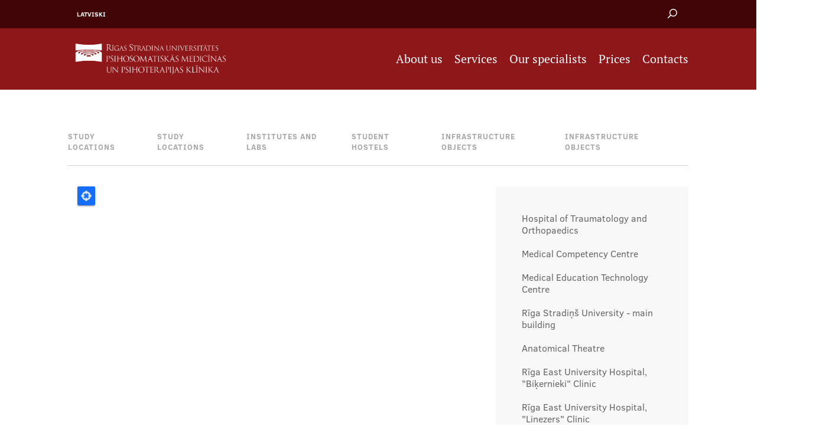

--- FILE ---
content_type: text/html; charset=UTF-8
request_url: https://psihosomatika.lv/en/ka-mus-atrast/Study%20locations/R%C4%ABga%201st%20Hospital%2C%20Clinical%20Centre%20of%20Skin%20and%20Sexually-Tr
body_size: 8740
content:
<!DOCTYPE html><html lang="en" dir="ltr" prefix="content: http://purl.org/rss/1.0/modules/content/ dc: http://purl.org/dc/terms/ foaf: http://xmlns.com/foaf/0.1/ og: http://ogp.me/ns# rdfs: http://www.w3.org/2000/01/rdf-schema# schema: http://schema.org/ sioc: http://rdfs.org/sioc/ns# sioct: http://rdfs.org/sioc/types# skos: http://www.w3.org/2004/02/skos/core# xsd: http://www.w3.org/2001/XMLSchema# "><head><meta charset="utf-8" /><script async src="https://www.googletagmanager.com/gtag/js?id=UA-8911778-27"></script><script>window.dataLayer = window.dataLayer || [];function gtag(){dataLayer.push(arguments)};gtag("js", new Date());gtag("set", "developer_id.dMDhkMT", true);gtag("config", "UA-8911778-27", {"groups":"default","anonymize_ip":true,"page_placeholder":"PLACEHOLDER_page_path","allow_ad_personalization_signals":false});</script><meta name="Generator" content="Drupal 9 (https://www.drupal.org); Commerce 2" /><meta name="MobileOptimized" content="width" /><meta name="HandheldFriendly" content="true" /><meta name="viewport" content="width=device-width, initial-scale=1.0, maximum-scale=1.0, user-scalable=no" /><style>div#sliding-popup, div#sliding-popup .eu-cookie-withdraw-banner, .eu-cookie-withdraw-tab {background: #686868} div#sliding-popup.eu-cookie-withdraw-wrapper { background: transparent; } #sliding-popup h1, #sliding-popup h2, #sliding-popup h3, #sliding-popup p, #sliding-popup label, #sliding-popup div, .eu-cookie-compliance-more-button, .eu-cookie-compliance-secondary-button, .eu-cookie-withdraw-tab { color: #ffffff;} .eu-cookie-withdraw-tab { border-color: #ffffff;}</style><link rel="icon" href="/themes/rsu_ps/favicon.ico" type="image/vnd.microsoft.icon" /><title>How to find us | RSU</title><link href='https://fonts.googleapis.com/css?family=Roboto:400,500,700,300&subset=latin,latin-ext,cyrillic' rel='stylesheet' type='text/css'><link rel="stylesheet" media="all" href="/sites/default/files/css/css_r08fCE8HDlSIgkwCKK3qqsMNqvJfH8fP2X-NoN4R-eI.css" /><link rel="stylesheet" media="all" href="/sites/default/files/css/css_iEpo2XqIRQhynhQ7YTJ4t-LQN9T6PE1vUzE17n4paMk.css" /><link rel="stylesheet" media="print" href="/sites/default/files/css/css_3LtkZ87QODAtF4VJZ8WSPsf4iVwa5Jxop7FDMPOQLyI.css" /><link rel="stylesheet" media="all" href="/sites/default/files/css/css_XU6pQlDg8-fWgVCJ0z4HwOnWssr-eJuOW_pQ361XXT8.css" /><link rel="stylesheet" media="print" href="/sites/default/files/css/css_LOYUzGzcUzjbb6NkxNAo_O58loOF9FTjc3RO4qfphzk.css" /><script type="application/json" data-drupal-selector="drupal-settings-json">{"path":{"baseUrl":"\/","scriptPath":null,"pathPrefix":"en\/","currentPath":"ka-mus-atrast\/Study locations\/R\u012bga 1st Hospital, Clinical Centre of Skin and Sexually-Tr","currentPathIsAdmin":false,"isFront":false,"currentLanguage":"en"},"pluralDelimiter":"\u0003","suppressDeprecationErrors":true,"ajaxPageState":{"libraries":"calendar\/calendar.theme,ckeditor_tabber\/semantic_tabs,clientside_validation_jquery\/cv.jquery.ckeditor,clientside_validation_jquery\/cv.jquery.validate,colorbox\/default,colorbox_inline\/colorbox_inline,core\/drupal.autocomplete,eu_cookie_compliance\/eu_cookie_compliance_default,extlink\/drupal.extlink,facebook_pixel\/facebook_pixel,fontawesome\/fontawesome.svg,fontawesome\/fontawesome.svg.shim,geolocation\/geolocation.commonmap,geolocation\/geolocation.map,geolocation_google_maps\/commonmap.google,geolocation_google_maps\/google,geolocation_google_maps\/mapfeature.control_locate,geolocation_google_maps\/mapfeature.control_maptype,geolocation_google_maps\/mapfeature.control_zoom,geolocation_google_maps\/mapfeature.marker_infowindow,google_analytics\/google_analytics,outdatedbrowser\/drupal,rsu\/breakpoints,rsu\/course-view,rsu\/filesaver,rsu\/global-styling,rsu\/mainmenu,rsu\/searchbox,rsu\/sidemenu,rsu_ps\/global-styling,rsuc\/locations,search_autocomplete\/theme.basic-blue.css,spamspan\/atsign,spamspan\/obfuscate,system\/base,views\/views.module","theme":"rsu_ps","theme_token":null},"ajaxTrustedUrl":{"\/en\/search\/exclude":true},"clientside_validation_jquery":{"validate_all_ajax_forms":2,"force_validate_on_blur":false,"messages":{"required":"This field is required.","remote":"Please fix this field.","email":"Please enter a valid email address.","url":"Please enter a valid URL.","date":"Please enter a valid date.","dateISO":"Please enter a valid date (ISO).","number":"Please enter a valid number.","digits":"Please enter only digits.","equalTo":"Please enter the same value again.","maxlength":"Please enter no more than {0} characters.","minlength":"Please enter at least {0} characters.","rangelength":"Please enter a value between {0} and {1} characters long.","range":"Please enter a value between {0} and {1}.","max":"Please enter a value less than or equal to {0}.","min":"Please enter a value greater than or equal to {0}.","step":"Please enter a multiple of {0}."}},"colorbox":{"opacity":"0.85","current":"{current} of {total}","previous":"\u00ab Prev","next":"Next \u00bb","close":"Close","maxWidth":"98%","maxHeight":"98%","fixed":true,"mobiledetect":false,"mobiledevicewidth":"480px"},"data":{"extlink":{"extTarget":true,"extTargetNoOverride":false,"extNofollow":false,"extNoreferrer":false,"extFollowNoOverride":false,"extClass":"0","extLabel":"(link is external)","extImgClass":false,"extSubdomains":true,"extExclude":"","extInclude":"","extCssExclude":"","extCssExplicit":"","extAlert":false,"extAlertText":"This link will take you to an external web site. We are not responsible for their content.","mailtoClass":"mailto","mailtoLabel":"(link sends email)","extUseFontAwesome":false,"extIconPlacement":"append","extFaLinkClasses":"fa fa-external-link","extFaMailtoClasses":"fa fa-envelope-o","whitelistedDomains":null}},"facebook_pixel":{"facebook_id":"311854265942754","events":[],"fb_disable_advanced":false,"eu_cookie_compliance":false,"donottrack":true},"google_analytics":{"account":"UA-8911778-27","trackOutbound":true,"trackMailto":true,"trackTel":true,"trackDownload":true,"trackDownloadExtensions":"7z|aac|arc|arj|asf|asx|avi|bin|csv|doc(x|m)?|dot(x|m)?|exe|flv|gif|gz|gzip|hqx|jar|jpe?g|js|mp(2|3|4|e?g)|mov(ie)?|msi|msp|pdf|phps|png|ppt(x|m)?|pot(x|m)?|pps(x|m)?|ppam|sld(x|m)?|thmx|qtm?|ra(m|r)?|sea|sit|tar|tgz|torrent|txt|wav|wma|wmv|wpd|xls(x|m|b)?|xlt(x|m)|xlam|xml|z|zip","trackColorbox":true},"outdatedbrowser":{"bgColor":"#c1400c","color":"#ffffff","lowerThan":"borderImage","languagePath":"https:\/\/psihosomatika.lv\/themes\/rsu\/outdatedbrowser_lang\/en.html"},"eu_cookie_compliance":{"cookie_policy_version":"1.0.0","popup_enabled":true,"popup_agreed_enabled":false,"popup_hide_agreed":false,"popup_clicking_confirmation":true,"popup_scrolling_confirmation":false,"popup_html_info":"\u003Cdiv aria-labelledby=\u0022popup-text\u0022  class=\u0022eu-cookie-compliance-banner eu-cookie-compliance-banner-info eu-cookie-compliance-banner--default\u0022\u003E\n  \u003Cdiv class=\u0022popup-content info eu-cookie-compliance-content\u0022\u003E\n        \u003Cdiv id=\u0022popup-text\u0022 class=\u0022eu-cookie-compliance-message\u0022 role=\u0022document\u0022\u003E\n      \u003Ch2\u003EWe use cookies on this site to enhance your user experience\u003C\/h2\u003E\u003Cp\u003EBy clicking any link on this page you are giving your consent for us to set cookies.\u003C\/p\u003E\n              \u003Cbutton type=\u0022button\u0022 class=\u0022find-more-button eu-cookie-compliance-more-button\u0022\u003EVair\u0101k inform\u0101cijas\u003C\/button\u003E\n          \u003C\/div\u003E\n\n    \n    \u003Cdiv id=\u0022popup-buttons\u0022 class=\u0022eu-cookie-compliance-buttons\u0022\u003E\n            \u003Cbutton type=\u0022button\u0022 class=\u0022agree-button eu-cookie-compliance-default-button\u0022\u003EOK, I agree\u003C\/button\u003E\n          \u003C\/div\u003E\n  \u003C\/div\u003E\n\u003C\/div\u003E","use_mobile_message":false,"mobile_popup_html_info":"\u003Cdiv aria-labelledby=\u0022popup-text\u0022  class=\u0022eu-cookie-compliance-banner eu-cookie-compliance-banner-info eu-cookie-compliance-banner--default\u0022\u003E\n  \u003Cdiv class=\u0022popup-content info eu-cookie-compliance-content\u0022\u003E\n        \u003Cdiv id=\u0022popup-text\u0022 class=\u0022eu-cookie-compliance-message\u0022 role=\u0022document\u0022\u003E\n      \u003Ch2\u003EWe use cookies on this site to enhance your user experience\u003C\/h2\u003E\u003Cp\u003EBy tapping any link on this page you are giving your consent for us to set cookies.\u003C\/p\u003E\n              \u003Cbutton type=\u0022button\u0022 class=\u0022find-more-button eu-cookie-compliance-more-button\u0022\u003EVair\u0101k inform\u0101cijas\u003C\/button\u003E\n          \u003C\/div\u003E\n\n    \n    \u003Cdiv id=\u0022popup-buttons\u0022 class=\u0022eu-cookie-compliance-buttons\u0022\u003E\n            \u003Cbutton type=\u0022button\u0022 class=\u0022agree-button eu-cookie-compliance-default-button\u0022\u003EOK, I agree\u003C\/button\u003E\n          \u003C\/div\u003E\n  \u003C\/div\u003E\n\u003C\/div\u003E","mobile_breakpoint":768,"popup_html_agreed":false,"popup_use_bare_css":false,"popup_height":"auto","popup_width":"100%","popup_delay":1000,"popup_link":"\/en","popup_link_new_window":true,"popup_position":false,"fixed_top_position":false,"popup_language":"en","store_consent":false,"better_support_for_screen_readers":false,"cookie_name":"","reload_page":false,"domain":"","domain_all_sites":false,"popup_eu_only":false,"popup_eu_only_js":false,"cookie_lifetime":100,"cookie_session":null,"set_cookie_session_zero_on_disagree":0,"disagree_do_not_show_popup":false,"method":"default","automatic_cookies_removal":true,"allowed_cookies":"","withdraw_markup":"\u003Cbutton type=\u0022button\u0022 class=\u0022eu-cookie-withdraw-tab\u0022\u003EPrivacy settings\u003C\/button\u003E\n\u003Cdiv aria-labelledby=\u0022popup-text\u0022 class=\u0022eu-cookie-withdraw-banner\u0022\u003E\n  \u003Cdiv class=\u0022popup-content info eu-cookie-compliance-content\u0022\u003E\n    \u003Cdiv id=\u0022popup-text\u0022 class=\u0022eu-cookie-compliance-message\u0022 role=\u0022document\u0022\u003E\n      \u003Ch2\u003EWe use cookies on this site to enhance your user experience\u003C\/h2\u003E\u003Cp\u003EYou have given your consent for us to set cookies.\u003C\/p\u003E\n    \u003C\/div\u003E\n    \u003Cdiv id=\u0022popup-buttons\u0022 class=\u0022eu-cookie-compliance-buttons\u0022\u003E\n      \u003Cbutton type=\u0022button\u0022 class=\u0022eu-cookie-withdraw-button \u0022\u003EWithdraw consent\u003C\/button\u003E\n    \u003C\/div\u003E\n  \u003C\/div\u003E\n\u003C\/div\u003E","withdraw_enabled":false,"reload_options":0,"reload_routes_list":"","withdraw_button_on_info_popup":false,"cookie_categories":[],"cookie_categories_details":[],"enable_save_preferences_button":true,"cookie_value_disagreed":"0","cookie_value_agreed_show_thank_you":"1","cookie_value_agreed":"2","containing_element":"body","settings_tab_enabled":false,"olivero_primary_button_classes":"","olivero_secondary_button_classes":"","close_button_action":"close_banner","open_by_default":true,"modules_allow_popup":true,"hide_the_banner":false,"geoip_match":true},"ckeditorAccordion":{"accordionStyle":{"collapseAll":null,"keepRowsOpen":null,"animateAccordionOpenAndClose":1,"openTabsWithHash":1}},"geolocation":{"maps":{"5ab5e216c8e2caee214c4069b6f3ef44d14b67822989ffe33692095cb3b92742":{"map_center":[],"settings":{"google_map_settings":{"map_features":{"marker_infowindow":{"enabled":true,"settings":{"info_auto_display":false,"disable_auto_pan":true,"info_window_solitary":true,"max_width":""}},"control_locate":{"enabled":true,"settings":{"position":"TOP_LEFT"}},"control_zoom":{"enabled":true,"settings":{"position":"RIGHT_CENTER","behavior":"default","style":"LARGE"}},"control_maptype":{"enabled":true,"settings":{"position":"RIGHT_BOTTOM","behavior":"default","style":"DEFAULT"}}},"type":"ROADMAP","zoom":14,"height":"400px","width":"100%","minZoom":0,"maxZoom":18,"gestureHandling":"auto"}},"marker_infowindow":{"enable":true,"infoAutoDisplay":false,"disableAutoPan":true,"infoWindowSolitary":true,"maxWidth":""},"control_locate":{"enable":true},"control_zoom":{"enable":true,"position":"RIGHT_CENTER","behavior":"default","style":"LARGE"},"control_maptype":{"enable":true,"position":"RIGHT_BOTTOM","behavior":"default","style":"DEFAULT"}}}},"search_autocomplete":{"search_block":{"source":"\/en\/callback\/nodes","selector":"","minChars":3,"maxSuggestions":10,"autoSubmit":true,"autoRedirect":true,"theme":"basic-blue","filters":["title"],"noResult":{"group":{"group_id":"no_results"},"label":"No results found for [search-phrase]. Click to perform full search.","value":"[search-phrase]","link":""},"moreResults":{"group":{"group_id":"more_results"},"label":"View all results for [search-phrase].","value":"[search-phrase]","link":""}}},"active":{"theme_path":"https:\/\/psihosomatika.lv\/themes\/custom\/rsu_ps\/assets\/img\/"},"user":{"uid":0,"permissionsHash":"44ac4af00a7738ab04f5bc20f3b4decaeb4a9d3116262a3b0c01c0025eeecab8"}}</script><script src="/sites/default/files/js/js_-1SBsJzm2j9vcu-oGM_CxfTxSx8XI3IrOE-A-_868J4.js"></script><script src="/libraries/fontawesome/js/all.min.js?v=6.1.0" defer></script><script src="/libraries/fontawesome/js/v4-shims.min.js?v=6.1.0" defer></script></head><body class="path-ka-mus-atrast"> <a href="#main-content" class="visually-hidden focusable"> Skip to main content </a> <noscript><img src="https://www.facebook.com/tr?id=311854265942754&amp;ev=PageView&amp;noscript=1" alt="" height="1" width="1" /></noscript><div class="dialog-off-canvas-main-canvas" data-off-canvas-main-canvas><style type="text/css">
.display-none {
display:none;
}.page-header h1{
color: #202020 !important;
}
.top-txt{
margin-top:10px !important;
}
#block-rsu-breadcrumbs li,
#block-rsu-breadcrumbs a,
.top-txt a{
color: #383838 !important;
}
.page-header .container,
.shadow-left,
.shadow-right{
background: rgba(0, 0, 0, 0) !important;
}
.floating-point{
margin-top: 42px;
}</style><div class="content-wrapper"><div class="page-top"><div class="container"><div class="block language-block-language-interface-wrapper"><div class="language-switcher-language-url block language-block-language-interface" id="block-rsu-ps-languageswitcher" role="navigation"><div class="block-conteineris cf"><ul class="links"><li hreflang="en" data-drupal-link-system-path="ka-mus-atrast/Study locations/Rīga 1st Hospital, Clinical Centre of Skin and Sexually-Tr" class="is-active"><a href="/en/ka-mus-atrast/Study%20locations/R%C4%ABga%201st%20Hospital%2C%20Clinical%20Centre%20of%20Skin%20and%20Sexually-Tr" class="language-link is-active" hreflang="en" data-drupal-link-system-path="ka-mus-atrast/Study locations/Rīga 1st Hospital, Clinical Centre of Skin and Sexually-Tr">English</a></li><li hreflang="lv" data-drupal-link-system-path="ka-mus-atrast/Study locations/Rīga 1st Hospital, Clinical Centre of Skin and Sexually-Tr"><a href="/ka-mus-atrast/Study%20locations/R%C4%ABga%201st%20Hospital%2C%20Clinical%20Centre%20of%20Skin%20and%20Sexually-Tr" class="language-link" hreflang="lv" data-drupal-link-system-path="ka-mus-atrast/Study locations/Rīga 1st Hospital, Clinical Centre of Skin and Sexually-Tr">Latviski</a></li></ul></div></div></div><nav role="navigation" aria-labelledby="block-rsu-ps-top-menu-menu" id="block-rsu-ps-top-menu" class="block-rsu-ps-top-menu"><h2 class="visually-hidden" id="block-rsu-ps-top-menu-menu">Augšējā izvēlne</h2><div class="collapse-header"><div class="collapse-header-text"></div> <span class="dots dot1"></span> <span class="dots dot2"></span> <span class="dots dot3"></span></div> </nav><div class="block search-form-block-wrapper"><div class="search-block-btn"></div><div class="search-block-form block search-form-block" data-drupal-selector="search-block-form" id="block-rsu-ps-search" role="search"><div class="block-conteineris cf"><form action="/en/search/exclude" method="get" id="search-block-form" accept-charset="UTF-8"><div class="js-form-item form-item js-form-type-search form-item-keys js-form-item-keys form-no-label"> <label for="edit-keys" class="visually-hidden">Search</label> <input placeholder="Enter search keywords..." data-drupal-selector="edit-keys" class="form-autocomplete form-search" data-key="search_block" data-msg-maxlength="Search field has a maximum length of 128." type="search" id="edit-keys" name="keys" value="" size="15" maxlength="128" /></div><div data-drupal-selector="edit-actions" class="form-actions js-form-wrapper form-wrapper" id="edit-actions"><input data-drupal-selector="edit-submit" type="submit" id="edit-submit" value="Search" class="button js-form-submit form-submit" /></div></form></div></div></div></div></div><div class="page-menu"><div class="container"> <a href="/en" title="Home" rel="home"> <img width=280 src="/themes/rsu_ps/Klinikas_logo_LV_h-bez_fona-white.png" alt="Home" /> </a> <nav role="navigation" aria-labelledby="block-rsu-ps-main-menu-menu" id="block-rsu-ps-main-menu" class="block-rsu-ps-main-menu"><h2 class="visually-hidden" id="block-rsu-ps-main-menu-menu">Galvenā izvēlne</h2><div class="collapse-header"><div class="collapse-header-text"></div> <span class="dots dot1"></span> <span class="dots dot2"></span> <span class="dots dot3"></span></div><ul><li> <a href="/en/about-us" data-drupal-link-system-path="node/37">About us</a></li><li> <a href="/en/node/12803" data-drupal-link-system-path="node/12803">Services</a><ul><li> <a href="/en/services/psychotherapy" data-drupal-link-system-path="node/12804">Psychotherapy</a></li><li> <a href="/en/services/psychiatry" data-drupal-link-system-path="node/12951">Psychiatry</a></li><li> <a href="/en/services/narcologist" data-drupal-link-system-path="node/13007">Narcologist</a></li><li> <a href="/en/services/complex-solution" data-drupal-link-system-path="node/13006">Complex solution</a></li></ul></li><li> <a href="/en/our-people" data-drupal-link-system-path="node/282">Our specialists</a></li><li> <a href="/en/prices" data-drupal-link-system-path="node/12807">Prices</a></li><li> <a href="/en/contacts" data-drupal-link-system-path="node/12817">Contacts</a></li></ul> </nav><div class="main-menu-button invisible"></div></div></div><div class="page-mobile-menu invisible"><div class="fullwidth-container"><div class="block language-block-language-interface-wrapper"><div class="language-switcher-language-url block language-block-language-interface" id="block-rsu-ps-languageswitcher-mobile" role="navigation"><div class="block-conteineris cf"><ul class="links"><li hreflang="en" data-drupal-link-system-path="ka-mus-atrast/Study locations/Rīga 1st Hospital, Clinical Centre of Skin and Sexually-Tr" class="is-active"><a href="/en/ka-mus-atrast/Study%20locations/R%C4%ABga%201st%20Hospital%2C%20Clinical%20Centre%20of%20Skin%20and%20Sexually-Tr" class="language-link is-active" hreflang="en" data-drupal-link-system-path="ka-mus-atrast/Study locations/Rīga 1st Hospital, Clinical Centre of Skin and Sexually-Tr">English</a></li><li hreflang="lv" data-drupal-link-system-path="ka-mus-atrast/Study locations/Rīga 1st Hospital, Clinical Centre of Skin and Sexually-Tr"><a href="/ka-mus-atrast/Study%20locations/R%C4%ABga%201st%20Hospital%2C%20Clinical%20Centre%20of%20Skin%20and%20Sexually-Tr" class="language-link" hreflang="lv" data-drupal-link-system-path="ka-mus-atrast/Study locations/Rīga 1st Hospital, Clinical Centre of Skin and Sexually-Tr">Latviski</a></li></ul></div></div></div><div class="block search-form-block-wrapper"><div class="search-block-btn"></div><div class="search-block-form block search-form-block" data-drupal-selector="search-block-form" id="block-rsu-ps-mobile-search" role="search"><div class="block-conteineris cf"><form action="/en/search/exclude" method="get" id="search-block-form" accept-charset="UTF-8"><div class="js-form-item form-item js-form-type-search form-item-keys js-form-item-keys form-no-label"> <label for="edit-keys" class="visually-hidden">Search</label> <input placeholder="Enter search keywords..." data-drupal-selector="edit-keys" class="form-autocomplete form-search" data-key="search_block" data-msg-maxlength="Search field has a maximum length of 128." type="search" id="edit-keys" name="keys" value="" size="15" maxlength="128" /></div><div data-drupal-selector="edit-actions" class="form-actions js-form-wrapper form-wrapper" id="edit-actions"><input data-drupal-selector="edit-submit" type="submit" id="edit-submit" value="Search" class="button js-form-submit form-submit" /></div></form></div></div></div><nav role="navigation" aria-labelledby="block-rsu-ps-top-menu-mobile-menu" id="block-rsu-ps-top-menu-mobile" class="block-rsu-ps-top-menu-mobile"><h2 class="visually-hidden" id="block-rsu-ps-top-menu-mobile-menu">Mobile augšējā izvēlne</h2><div class="collapse-header"><div class="collapse-header-text"></div> <span class="dots dot1"></span> <span class="dots dot2"></span> <span class="dots dot3"></span></div> </nav><nav role="navigation" aria-labelledby="block-rsu-ps-mobile-main-menu-menu" id="block-rsu-ps-mobile-main-menu" class="block-rsu-ps-mobile-main-menu"><h2 class="visually-hidden" id="block-rsu-ps-mobile-main-menu-menu">Mobile galvenā izvēlne</h2><div class="collapse-header"><div class="collapse-header-text"></div> <span class="dots dot1"></span> <span class="dots dot2"></span> <span class="dots dot3"></span></div><ul><li> <a href="/en/about-us" data-drupal-link-system-path="node/37">About us</a></li><li> <a href="/en/node/12803" data-drupal-link-system-path="node/12803">Services</a></li><li> <a href="/en/our-people" data-drupal-link-system-path="node/282">Our specialists</a></li><li> <a href="/en/prices" data-drupal-link-system-path="node/12807">Prices</a></li><li> <a href="/en/contacts" data-drupal-link-system-path="node/12817">Contacts</a></li></ul> </nav></div></div><div class="page-content-wrapper"><div class="page-header without-top-img "><div class="container"><div class="floating-point" id="path-to-img" path-to-img=>.</div><div class="block system-breadcrumb-block-wrapper"><div id="block-rsu-ps-breadcrumbs" class="block system-breadcrumb-block"><div class="block-conteineris cf"> <nav role="navigation" aria-labelledby="system-breadcrumb"><h2 id="system-breadcrumb" class="visually-hidden">Breadcrumb</h2><ol><li> <a href="/en/ka-mus-atrast/Study%20locations">How to find us</a></li></ol> </nav></div></div></div></div><div class="top-pic pix1l"></div><div class="top-pic the-pic"></div><div class="top-pic pix1r"></div></div><div class="content-container"><div class="container"><div class="flex-container"><div class="page-content without-sidebar "><div data-drupal-messages-fallback class="hidden"></div><div class="block system-main-block-wrapper"><div id="block-rsu-ps-content" class="block system-main-block"><div class="block-conteineris cf"><div class="views-element-container"><div class="address-map js-view-dom-id-5ab5e216c8e2caee214c4069b6f3ef44d14b67822989ffe33692095cb3b92742"><div class="views-element-container"><div class="address-categories js-view-dom-id-8b884eb8d14106475f27d5d50c35e77f3533c5a2ea6cc98513299e0335578a02"><div><div class="views-field views-field-name"><span class="field-content"><a href="/en/ka-mus-atrast/Study%20locations" rel="24">Study locations</a></span></div></div><div><div class="views-field views-field-name"><span class="field-content"><a href="/en/ka-mus-atrast/Study%20locations" rel="1563">Study locations</a></span></div></div><div><div class="views-field views-field-name"><span class="field-content"><a href="/en/ka-mus-atrast/Institutes%20and%20Labs" rel="22">Institutes and Labs</a></span></div></div><div><div class="views-field views-field-name"><span class="field-content"><a href="/en/ka-mus-atrast/Student%20hostels" rel="23">Student hostels</a></span></div></div><div><div class="views-field views-field-name"><span class="field-content"><a href="/en/ka-mus-atrast/Infrastructure%20objects" rel="102">Infrastructure objects</a></span></div></div><div><div class="views-field views-field-name"><span class="field-content"><a href="/en/ka-mus-atrast/Infrastructure%20objects" rel="1564">Infrastructure objects</a></span></div></div></div></div><div class="views-element-container"><div class="address-list js-view-dom-id-74d84be763297b5dccfb2e26bb3c47db3fe110f14a644069fca33eebd2f12d22"><div> <a href="/en/ka-mus-atrast/Study%20locations/Hospital%20of%20Traumatology%20and%20Orthopaedics" rel="1449">Hospital of Traumatology and Orthopaedics</a></div><div> <a href="/en/ka-mus-atrast/Study%20locations/Medical%20Competency%20Centre" rel="1087">Medical Competency Centre</a></div><div> <a href="/en/ka-mus-atrast/Study%20locations/Medical%20Education%20Technology%20Centre" rel="983">Medical Education Technology Centre</a></div><div> <a href="/en/ka-mus-atrast/Study%20locations/R%C4%ABga%20Stradi%C5%86%C5%A1%20University%20-%20main%20building" rel="25">Rīga Stradiņš University - main building</a></div><div> <a href="/en/ka-mus-atrast/Study%20locations/Anatomical%20Theatre" rel="115">Anatomical Theatre</a></div><div> <a href="/en/ka-mus-atrast/Study%20locations/R%C4%ABga%20East%20University%20Hospital%2C%20%22Bi%C4%B7ernieki%22%20Clinic" rel="633">Rīga East University Hospital, &quot;Biķernieki&quot; Clinic</a></div><div> <a href="/en/ka-mus-atrast/Study%20locations/R%C4%ABga%20East%20University%20Hospital%2C%20%22Linezers%22%20Clinic" rel="630">Rīga East University Hospital, &quot;Linezers&quot; Clinic</a></div><div> <a href="/en/ka-mus-atrast/Study%20locations/R%C4%ABga%20East%20University%20Hospital%2C%20Oncology%20Centre%20of%20Latvia" rel="632">Rīga East University Hospital, Oncology Centre of Latvia</a></div><div> <a href="/en/ka-mus-atrast/Study%20locations/R%C4%ABga%202nd%20Hospital" rel="663">Rīga 2nd Hospital</a></div><div> <a href="/en/ka-mus-atrast/Study%20locations/Centre%20of%20Tuberculosis%20and%20Lung%20Diseases" rel="127">Centre of Tuberculosis and Lung Diseases</a></div><div> <a href="/en/ka-mus-atrast/Study%20locations/State%20Centre%20for%20Forensic%20Medical%20Examination%20of%20the%20Republic%20of%20Latvia" rel="664">State Centre for Forensic Medical Examination of the Republic of Latvia</a></div><div> <a href="/en/ka-mus-atrast/Study%20locations/Children%27s%20Clinical%20University%20Hospital" rel="623">Children&#039;s Clinical University Hospital</a></div><div> <a href="/en/ka-mus-atrast/Study%20locations/R%C4%ABga%20Psychiatry%20and%20Narcology%20Centre" rel="78">Rīga Psychiatry and Narcology Centre</a></div><div> <a href="/en/ka-mus-atrast/Study%20locations/RSU%20Institute%20of%20Stomatology" rel="92">RSU Institute of Stomatology</a></div><div> <a href="/en/ka-mus-atrast/Study%20locations/Liep%C4%81ja%20branch" rel="27">Liepāja branch</a></div><div> <a href="/en/ka-mus-atrast/Study%20locations/Riga%20East%20University%20Hospital%2C%20%22Gai%C4%BCezers%22" rel="68">Riga East University Hospital, &quot;Gaiļezers&quot;</a></div><div> <a href="/en/ka-mus-atrast/Study%20locations/RSU%20Clinic%20of%20Psychosomatic%20Medicine%20and%20Psychotherapy" rel="1562">RSU Clinic of Psychosomatic Medicine and Psychotherapy</a></div><div> <a href="/en/ka-mus-atrast/Study%20locations/RSU%20Clinic%20of%20Psychosomatic%20Medicine%20and%20Psychotherapy" rel="79">RSU Clinic of Psychosomatic Medicine and Psychotherapy</a></div><div> <a href="/en/ka-mus-atrast/Study%20locations/Pauls%20Stradi%C5%86%C5%A1%20Clinical%20University%20Hospital" rel="71">Pauls Stradiņš Clinical University Hospital</a></div><div> <a href="/en/ka-mus-atrast/Study%20locations/Children%27s%20Clinical%20University%20Hospital" rel="62">Children&#039;s Clinical University Hospital</a></div><div> <a href="/en/ka-mus-atrast/Study%20locations/Riga%20East%20University%20Hospital" rel="69">Riga East University Hospital</a></div><div> <a href="/en/ka-mus-atrast/Study%20locations/Riga%20Maternity%20Hospital" rel="65">Riga Maternity Hospital</a></div><div> <a href="/en/ka-mus-atrast/Study%20locations/R%C4%ABga%201st%20Hospital%2C%20Clinical%20Centre%20of%20Skin%20and%20Sexually-Tr" rel="128">Rīga 1st Hospital, Clinical Centre of Skin and Sexually-Tr</a></div><div> <a href="/en/ka-mus-atrast/Study%20locations/Department%20of%20Orthopaedics" rel="139">Department of Orthopaedics</a></div></div></div><div class="geolocation-map-wrapper" id="5ab5e216c8e2caee214c4069b6f3ef44d14b67822989ffe33692095cb3b92742" data-map-type="google_maps"><div class="geolocation-map-controls"><div class="geolocation-map-control control_locate" data-google-map-control-position="TOP_LEFT"><button class="locate">Locate</button></div></div><div class="geolocation-map-container js-show"></div><div data-views-row-index="0" class="geolocation-location js-hide" id="696e8997d53b3" data-lat="56.9625745" data-lng="24.1263303" data-set-marker="true" typeof="Place"> <span property="geo" typeof="GeoCoordinates"><meta property="latitude" content="56.9625745" /><meta property="longitude" content="24.1263303" /> </span><div class="location-content">Rīga 1st Hospital, Clinical Centre of Skin and Sexually-Tr</div></div></div><div class="views-element-container"><div class="address-description js-view-dom-id-cde2b85d9a3adeee74727737f7d168a6fd54025c4f61da2c82f882672aa3274b"><div><div class="views-field views-field-name"><span class="field-content">Rīga 1st Hospital, Clinical Centre of Skin and Sexually-Tr</span></div><div class="views-field views-field-field-adress"><div class="field-content">Rīga, 2 A. Briāna iela</div></div><div class="views-field views-field-description__value"><span class="field-content"></span></div></div></div></div></div></div></div></div></div></div></div></div></div><div style="clear:both"></div></div></div><div style="clear:both"></div><div class="footer-wrapper"><div class="footer"><div class="container"> <!--Footer logo--><div class="footer-logo"> <a href="https://psihosomatika.lv/en"><img src="/themes/rsu/logo-en.svg" alt="RSU"></a><div class="external-logos"> <a href="https://www.topuniversities.com/universities/riga-stradins-university#wurs" target=_blank> <img src="/themes/rsu/img/world-university-rankings.png" alt="TOP Universities"> </a> <a href="https://www.timeshighereducation.com/world-university-rankings/riga-stradins-university" target=_blank> <img src="/themes/rsu/img/UIR-Inaugural-Participant.png" alt="THE World University Rankings"> </a></div></div><div class="block block-content-9e7614a8-f528-42ed-99b7-d811fc08593b-wrapper"><div id="block-rsu-ps-socialicons" class="block block-content-9e7614a8-f528-42ed-99b7-d811fc08593b"><div class="block-conteineris cf"><div class="body"><p> <a class="soc-ico" href="https://www.facebook.com/RigasStradinaUniversitate/" target="_blank" rel="noopener noreferrer"></a> <a class="soc-ico" href="https://www.instagram.com/rsu.lv/" target="_blank" rel="noopener noreferrer"></a> <a class="soc-ico" href="https://www.youtube.com/user/RigaStradinsUni" target="_blank" rel="noopener noreferrer"></a> <a class="soc-ico" href="https://www.linkedin.com/school/riga-stradins-university/" target="_blank" rel="noopener noreferrer"></a> <a class="soc-ico" href="https://twitter.com/RSUinfo" target="_blank" rel="noopener noreferrer"></a> <a class="soc-ico" href="http://www.draugiem.lv/RSU/" target="_blank" rel="noopener noreferrer" style="display:none"></a> <a class="soc-ico" href="http://www.draugiem.lv/RSU/" target="_blank" rel="noopener noreferrer"></a></p></div></div></div></div><nav role="navigation" aria-labelledby="block-rsu-ps-footer-menu" id="block-rsu-ps-footer" class="block-rsu-ps-footer"><h2 class="visually-hidden" id="block-rsu-ps-footer-menu">Footer menu</h2><div class="collapse-header"><div class="collapse-header-text"></div> <span class="dots dot1"></span> <span class="dots dot2"></span> <span class="dots dot3"></span></div><ul><li> <a href="/en/notikumi" title="Events calendar" data-drupal-link-system-path="notikumi">Events</a></li><li> <a href="/en/sitemap" data-drupal-link-system-path="sitemap">Site map</a></li></ul> </nav><div class="clearfix"></div></div></div><div class="copyright"><div class="container row"><div class="block copyright-block-wrapper"><div id="block-rsu-ps-copyrightblock-2" class="block copyright-block"><div class="block-conteineris cf"><p>© 2026 <a href="/ka-mus-atrast">RSU Psihosomatiskās medicīnas un psihoterapijas klīnika, Kristapa iela 30, Rīga, LV-1007, Latvija</a>, <a href="tel:+371 67409105">+371 67625655</a>, <span class="spamspan"><span class="u">rsu</span><img class="spamspan-image" alt="at" src="/modules/contrib/spamspan/image.gif" /><span class="d">rsu<span class="o">[pnkts]</span>lv</span></span>, (UTC +3)</p></div></div></div></div></div></div></div><div id="outdated"></div><script src="/sites/default/files/js/js_yyUqaqEbhRNuv9hFWaJ4q-yYHZkF2WwrS4-DAh_WzNM.js"></script><script src="/themes/rsu/js/ckeditor-accordion.js?s2m49q"></script><script src="/sites/default/files/js/js_LjJCeI22NsePKhNteoEX4h4dB8lqeO5mKPjh3FM2wXg.js"></script><script src="/modules/contrib/eu_cookie_compliance/js/eu_cookie_compliance.min.js?v=9.5.8" defer></script><script src="/sites/default/files/js/js_Q32fdTGhOnEmTrI-7hrDaaZ4aDOYafFLAAscZdnYVxQ.js"></script><script src="//maps.googleapis.com/maps/api/js?callback=Drupal.geolocation.google.load" defer="defer" async="async"></script><script src="/sites/default/files/js/js_Ma0EGW0a7PSwTGY7L0-VWn38z5bnvGWuX0kxzHNotfE.js"></script><script src="//cdn.jsdelivr.net/npm/jquery-validation@1.17.0/dist/jquery.validate.min.js"></script><script src="/sites/default/files/js/js_-wNynGRYR_sPWHIFbMbKmBDDAwb--oYuPPiUiUawp8Q.js"></script></body></html>

--- FILE ---
content_type: text/css
request_url: https://psihosomatika.lv/sites/default/files/css/css_iEpo2XqIRQhynhQ7YTJ4t-LQN9T6PE1vUzE17n4paMk.css
body_size: 50777
content:
.ui-tooltip{padding:8px;position:absolute;z-index:9999;max-width:300px;}body .ui-tooltip{border-width:2px;}
.container{margin-right:auto;margin-left:auto;padding-left:15px;padding-right:15px;}.container:before,.container:after{content:" ";display:table;}.container:after{clear:both;}@media (min-width:768px){.container{width:750px;}}@media (min-width:992px){.container{width:970px;}}@media (min-width:1200px){.container{width:1170px;}}.container-fluid{margin-right:auto;margin-left:auto;padding-left:15px;padding-right:15px;}.container-fluid:before,.container-fluid:after{content:" ";display:table;}.container-fluid:after{clear:both;}.row{margin-left:-15px;margin-right:-15px;}.row:before,.row:after{content:" ";display:table;}.row:after{clear:both;}.col-xs-1,.col-sm-1,.col-md-1,.col-lg-1,.col-xs-2,.col-sm-2,.col-md-2,.col-lg-2,.col-xs-3,.col-sm-3,.col-md-3,.col-lg-3,.col-xs-4,.col-sm-4,.col-md-4,.col-lg-4,.col-xs-5,.col-sm-5,.col-md-5,.col-lg-5,.col-xs-6,.col-sm-6,.col-md-6,.col-lg-6,.col-xs-7,.col-sm-7,.col-md-7,.col-lg-7,.col-xs-8,.col-sm-8,.col-md-8,.col-lg-8,.col-xs-9,.col-sm-9,.col-md-9,.col-lg-9,.col-xs-10,.col-sm-10,.col-md-10,.col-lg-10,.col-xs-11,.col-sm-11,.col-md-11,.col-lg-11,.col-xs-12,.col-sm-12,.col-md-12,.col-lg-12{position:relative;min-height:1px;padding-left:15px;padding-right:15px;}.col-xs-1,.col-xs-2,.col-xs-3,.col-xs-4,.col-xs-5,.col-xs-6,.col-xs-7,.col-xs-8,.col-xs-9,.col-xs-10,.col-xs-11,.col-xs-12{float:left;}.col-xs-1{width:8.33333%;}.col-xs-2{width:16.66667%;}.col-xs-3{width:25%;}.col-xs-4{width:33.33333%;}.col-xs-5{width:41.66667%;}.col-xs-6{width:50%;}.col-xs-7{width:58.33333%;}.col-xs-8{width:66.66667%;}.col-xs-9{width:75%;}.col-xs-10{width:83.33333%;}.col-xs-11{width:91.66667%;}.col-xs-12{width:100%;}.col-xs-pull-0{right:auto;}.col-xs-pull-1{right:8.33333%;}.col-xs-pull-2{right:16.66667%;}.col-xs-pull-3{right:25%;}.col-xs-pull-4{right:33.33333%;}.col-xs-pull-5{right:41.66667%;}.col-xs-pull-6{right:50%;}.col-xs-pull-7{right:58.33333%;}.col-xs-pull-8{right:66.66667%;}.col-xs-pull-9{right:75%;}.col-xs-pull-10{right:83.33333%;}.col-xs-pull-11{right:91.66667%;}.col-xs-pull-12{right:100%;}.col-xs-push-0{left:auto;}.col-xs-push-1{left:8.33333%;}.col-xs-push-2{left:16.66667%;}.col-xs-push-3{left:25%;}.col-xs-push-4{left:33.33333%;}.col-xs-push-5{left:41.66667%;}.col-xs-push-6{left:50%;}.col-xs-push-7{left:58.33333%;}.col-xs-push-8{left:66.66667%;}.col-xs-push-9{left:75%;}.col-xs-push-10{left:83.33333%;}.col-xs-push-11{left:91.66667%;}.col-xs-push-12{left:100%;}.col-xs-offset-0{margin-left:0%;}.col-xs-offset-1{margin-left:8.33333%;}.col-xs-offset-2{margin-left:16.66667%;}.col-xs-offset-3{margin-left:25%;}.col-xs-offset-4{margin-left:33.33333%;}.col-xs-offset-5{margin-left:41.66667%;}.col-xs-offset-6{margin-left:50%;}.col-xs-offset-7{margin-left:58.33333%;}.col-xs-offset-8{margin-left:66.66667%;}.col-xs-offset-9{margin-left:75%;}.col-xs-offset-10{margin-left:83.33333%;}.col-xs-offset-11{margin-left:91.66667%;}.col-xs-offset-12{margin-left:100%;}@media (min-width:768px){.col-sm-1,.col-sm-2,.col-sm-3,.col-sm-4,.col-sm-5,.col-sm-6,.col-sm-7,.col-sm-8,.col-sm-9,.col-sm-10,.col-sm-11,.col-sm-12{float:left;}.col-sm-1{width:8.33333%;}.col-sm-2{width:16.66667%;}.col-sm-3{width:25%;}.col-sm-4{width:33.33333%;}.col-sm-5{width:41.66667%;}.col-sm-6{width:50%;}.col-sm-7{width:58.33333%;}.col-sm-8{width:66.66667%;}.col-sm-9{width:75%;}.col-sm-10{width:83.33333%;}.col-sm-11{width:91.66667%;}.col-sm-12{width:100%;}.col-sm-pull-0{right:auto;}.col-sm-pull-1{right:8.33333%;}.col-sm-pull-2{right:16.66667%;}.col-sm-pull-3{right:25%;}.col-sm-pull-4{right:33.33333%;}.col-sm-pull-5{right:41.66667%;}.col-sm-pull-6{right:50%;}.col-sm-pull-7{right:58.33333%;}.col-sm-pull-8{right:66.66667%;}.col-sm-pull-9{right:75%;}.col-sm-pull-10{right:83.33333%;}.col-sm-pull-11{right:91.66667%;}.col-sm-pull-12{right:100%;}.col-sm-push-0{left:auto;}.col-sm-push-1{left:8.33333%;}.col-sm-push-2{left:16.66667%;}.col-sm-push-3{left:25%;}.col-sm-push-4{left:33.33333%;}.col-sm-push-5{left:41.66667%;}.col-sm-push-6{left:50%;}.col-sm-push-7{left:58.33333%;}.col-sm-push-8{left:66.66667%;}.col-sm-push-9{left:75%;}.col-sm-push-10{left:83.33333%;}.col-sm-push-11{left:91.66667%;}.col-sm-push-12{left:100%;}.col-sm-offset-0{margin-left:0%;}.col-sm-offset-1{margin-left:8.33333%;}.col-sm-offset-2{margin-left:16.66667%;}.col-sm-offset-3{margin-left:25%;}.col-sm-offset-4{margin-left:33.33333%;}.col-sm-offset-5{margin-left:41.66667%;}.col-sm-offset-6{margin-left:50%;}.col-sm-offset-7{margin-left:58.33333%;}.col-sm-offset-8{margin-left:66.66667%;}.col-sm-offset-9{margin-left:75%;}.col-sm-offset-10{margin-left:83.33333%;}.col-sm-offset-11{margin-left:91.66667%;}.col-sm-offset-12{margin-left:100%;}}@media (min-width:992px){.col-md-1,.col-md-2,.col-md-3,.col-md-4,.col-md-5,.col-md-6,.col-md-7,.col-md-8,.col-md-9,.col-md-10,.col-md-11,.col-md-12{float:left;}.col-md-1{width:8.33333%;}.col-md-2{width:16.66667%;}.col-md-3{width:25%;}.col-md-4{width:33.33333%;}.col-md-5{width:41.66667%;}.col-md-6{width:50%;}.col-md-7{width:58.33333%;}.col-md-8{width:66.66667%;}.col-md-9{width:75%;}.col-md-10{width:83.33333%;}.col-md-11{width:91.66667%;}.col-md-12{width:100%;}.col-md-pull-0{right:auto;}.col-md-pull-1{right:8.33333%;}.col-md-pull-2{right:16.66667%;}.col-md-pull-3{right:25%;}.col-md-pull-4{right:33.33333%;}.col-md-pull-5{right:41.66667%;}.col-md-pull-6{right:50%;}.col-md-pull-7{right:58.33333%;}.col-md-pull-8{right:66.66667%;}.col-md-pull-9{right:75%;}.col-md-pull-10{right:83.33333%;}.col-md-pull-11{right:91.66667%;}.col-md-pull-12{right:100%;}.col-md-push-0{left:auto;}.col-md-push-1{left:8.33333%;}.col-md-push-2{left:16.66667%;}.col-md-push-3{left:25%;}.col-md-push-4{left:33.33333%;}.col-md-push-5{left:41.66667%;}.col-md-push-6{left:50%;}.col-md-push-7{left:58.33333%;}.col-md-push-8{left:66.66667%;}.col-md-push-9{left:75%;}.col-md-push-10{left:83.33333%;}.col-md-push-11{left:91.66667%;}.col-md-push-12{left:100%;}.col-md-offset-0{margin-left:0%;}.col-md-offset-1{margin-left:8.33333%;}.col-md-offset-2{margin-left:16.66667%;}.col-md-offset-3{margin-left:25%;}.col-md-offset-4{margin-left:33.33333%;}.col-md-offset-5{margin-left:41.66667%;}.col-md-offset-6{margin-left:50%;}.col-md-offset-7{margin-left:58.33333%;}.col-md-offset-8{margin-left:66.66667%;}.col-md-offset-9{margin-left:75%;}.col-md-offset-10{margin-left:83.33333%;}.col-md-offset-11{margin-left:91.66667%;}.col-md-offset-12{margin-left:100%;}}@media (min-width:1200px){.col-lg-1,.col-lg-2,.col-lg-3,.col-lg-4,.col-lg-5,.col-lg-6,.col-lg-7,.col-lg-8,.col-lg-9,.col-lg-10,.col-lg-11,.col-lg-12{float:left;}.col-lg-1{width:8.33333%;}.col-lg-2{width:16.66667%;}.col-lg-3{width:25%;}.col-lg-4{width:33.33333%;}.col-lg-5{width:41.66667%;}.col-lg-6{width:50%;}.col-lg-7{width:58.33333%;}.col-lg-8{width:66.66667%;}.col-lg-9{width:75%;}.col-lg-10{width:83.33333%;}.col-lg-11{width:91.66667%;}.col-lg-12{width:100%;}.col-lg-pull-0{right:auto;}.col-lg-pull-1{right:8.33333%;}.col-lg-pull-2{right:16.66667%;}.col-lg-pull-3{right:25%;}.col-lg-pull-4{right:33.33333%;}.col-lg-pull-5{right:41.66667%;}.col-lg-pull-6{right:50%;}.col-lg-pull-7{right:58.33333%;}.col-lg-pull-8{right:66.66667%;}.col-lg-pull-9{right:75%;}.col-lg-pull-10{right:83.33333%;}.col-lg-pull-11{right:91.66667%;}.col-lg-pull-12{right:100%;}.col-lg-push-0{left:auto;}.col-lg-push-1{left:8.33333%;}.col-lg-push-2{left:16.66667%;}.col-lg-push-3{left:25%;}.col-lg-push-4{left:33.33333%;}.col-lg-push-5{left:41.66667%;}.col-lg-push-6{left:50%;}.col-lg-push-7{left:58.33333%;}.col-lg-push-8{left:66.66667%;}.col-lg-push-9{left:75%;}.col-lg-push-10{left:83.33333%;}.col-lg-push-11{left:91.66667%;}.col-lg-push-12{left:100%;}.col-lg-offset-0{margin-left:0%;}.col-lg-offset-1{margin-left:8.33333%;}.col-lg-offset-2{margin-left:16.66667%;}.col-lg-offset-3{margin-left:25%;}.col-lg-offset-4{margin-left:33.33333%;}.col-lg-offset-5{margin-left:41.66667%;}.col-lg-offset-6{margin-left:50%;}.col-lg-offset-7{margin-left:58.33333%;}.col-lg-offset-8{margin-left:66.66667%;}.col-lg-offset-9{margin-left:75%;}.col-lg-offset-10{margin-left:83.33333%;}.col-lg-offset-11{margin-left:91.66667%;}.col-lg-offset-12{margin-left:100%;}}ol,ul{padding-left:1.5em;}.popover ol:last-child,.popover ul:last-child{margin-bottom:0;}.page-header{margin-top:0;}.footer{background-color:#383838;margin-top:45px;border-top:1px solid #E5E5E5;}p:last-child,.form-group:last-child,.panel:last-child{margin-bottom:0;}.region-help > .glyphicon{font-size:18px;float:left;margin:-0.05em 0.5em 0 0;}.region-help .block{overflow:hidden;}.help-block,.control-group .help-inline{color:#777777;font-size:12px;margin:5px 0 10px;padding:0;}.help-block:first-child,.control-group .help-inline:first-child{margin-top:0;}html,body,div,span,applet,object,iframe,h1,h2,h3,h4,h5,h6,p,blockquote,pre,a,abbr,acronym,address,big,cite,code,del,dfn,em,img,ins,kbd,q,s,samp,small,strike,strong,sub,sup,tt,var,b,u,i,center,dl,dt,dd,ol,ul,li,fieldset,form,label,legend,table,caption,tbody,tfoot,thead,tr,th,td,article,aside,canvas,details,embed,figure,figcaption,footer,header,hgroup,menu,nav,output,ruby,section,summary,time,mark,audio,video{margin:0;padding:0;border:0;font:inherit;font-size:100%;vertical-align:baseline;}html{line-height:1;}ol,ul{list-style:none;}table{border-collapse:collapse;border-spacing:0;}caption,th,td{text-align:left;font-weight:normal;vertical-align:middle;}q,blockquote{quotes:none;}q:before,q:after,blockquote:before,blockquote:after{content:"";content:none;}a img{border:none;}article,aside,details,figcaption,figure,footer,header,hgroup,main,menu,nav,section,summary{display:block;}@font-face{font-family:'Clear Sans';src:url("/themes/rsu/css/../fonts/eot/ClearSans-Regular.eot");src:url("/themes/rsu/css/../fonts/ttf/ClearSans-Regular.ttf") format("truetype");}@font-face{font-family:'Clear Sans';font-weight:bold;src:url("/themes/rsu/css/../fonts/eot/ClearSans-Bold.eot");src:url("/themes/rsu/css/../fonts/ttf/ClearSans-Bold.ttf") format("truetype");}@font-face{font-family:'PT Serif';src:url("/themes/rsu/css/../fonts/eot/PTF55F_W.eot");src:url("/themes/rsu/css/../fonts/ttf/PTF55F_W.ttf") format("truetype");}@font-face{font-family:'PT Serif';font-weight:bold;src:url("/themes/rsu/css/../fonts/eot/PTF75F_W.eot");src:url("/themes/rsu/css/../fonts/ttf/PTF75F_W.ttf") format("truetype");}.image-banner,div.page-banner,.person-banner{vertical-align:middle;font-size:30px;}.image-banner a,div.page-banner a,.person-banner a,.image-banner p,div.page-banner p,.person-banner p{color:white;margin:10px;}.container .flex-container{display:-webkit-box;display:-webkit-flex;display:-moz-flex;display:-ms-flexbox;display:flex;flex-wrap:wrap;box-sizing:border-box;}.container .flex-container .page-content{-webkit-box-flex:1;-webkit-flex:1 0 auto;-moz-box-flex:1;-moz-flex:1 0 auto;-ms-flex:1 0 auto;flex:1 0 auto;box-sizing:border-box;width:100%;}.container .flex-container .page-content.with-sidebar{width:66.66667%;padding-right:34px;}@media screen and (max-width:990px){.container .flex-container .page-content.with-sidebar{width:100%;padding-right:0;}}.container .flex-container .page-sidebar{-webkit-box-flex:1;-webkit-flex:1 0 auto;-moz-box-flex:1;-moz-flex:1 0 auto;-ms-flex:1 0 auto;flex:1 0 auto;box-sizing:border-box;width:calc(((100% / 12) * 4));padding-left:34px;}@media screen and (max-width:990px){.container .flex-container .page-sidebar{-webkit-box-ordinal-group:0;-webkit-order:-1;-moz-order:-1;-ms-flex-order:-1;order:-1;padding-left:0;width:100%;}}.panel-2col-stacked,.layout--twocol{display:-webkit-box;display:-webkit-flex;display:-moz-flex;display:-ms-flexbox;display:flex;-webkit-flex-flow:row wrap;-moz-flex-flow:row wrap;-ms-flex-flow:row wrap;flex-flow:row wrap;}.panel-2col-stacked .panel-full-width,.layout--twocol .panel-full-width{-webkit-box-flex:0;-webkit-flex:0 1 auto;-moz-box-flex:0;-moz-flex:0 1 auto;-ms-flex:0 1 auto;flex:0 1 auto;width:calc(100% / 12 * 12);clear:both;}.panel-2col-stacked .right-sidebar,.panel-2col-stacked .layout__region--second,.layout--twocol .right-sidebar,.layout--twocol .layout__region--second{-webkit-box-flex:0;-webkit-flex:0 1 auto;-moz-box-flex:0;-moz-flex:0 1 auto;-ms-flex:0 1 auto;flex:0 1 auto;width:calc(100% / 12 * 4);padding-left:68px;box-sizing:border-box;}@media screen and (max-width:990px){.panel-2col-stacked .right-sidebar,.panel-2col-stacked .layout__region--second,.layout--twocol .right-sidebar,.layout--twocol .layout__region--second{width:calc(100% / 12 * 12);padding-left:0;}}.panel-2col-stacked .with-sidebar,.panel-2col-stacked .left-content,.panel-2col-stacked .layout__region--first,.layout--twocol .with-sidebar,.layout--twocol .left-content,.layout--twocol .layout__region--first{-webkit-box-flex:0;-webkit-flex:0 1 auto;-moz-box-flex:0;-moz-flex:0 1 auto;-ms-flex:0 1 auto;flex:0 1 auto;width:calc(100% / 12 * 8);}@media screen and (max-width:990px){.panel-2col-stacked .with-sidebar,.panel-2col-stacked .left-content,.panel-2col-stacked .layout__region--first,.layout--twocol .with-sidebar,.layout--twocol .left-content,.layout--twocol .layout__region--first{width:calc(100% / 12 * 12);}}.panel-2col-stacked .without-sidebar,.layout--twocol .without-sidebar{-webkit-box-flex:0;-webkit-flex:0 1 auto;-moz-box-flex:0;-moz-flex:0 1 auto;-ms-flex:0 1 auto;flex:0 1 auto;width:calc(100% / 12 * 12);}div.msg-green a{text-decoration:underline;color:white !important;}div.msg-blue a{text-decoration:underline;color:white !important;}@media only screen and (min-width:768px){div.msg-green::before{background:url("/themes/rsu/css/../img/icons/checkcircle.svg") no-repeat center center !important;}div.msg-blue::before{background:url("/themes/rsu/css/../img/icons/infocircle.svg") no-repeat center center !important;}div.msg-green{padding:24px 24px 24px 99px !important;}div.msg-blue{padding:24px 24px 24px 99px !important;}div.msg-orange{padding:24px 24px 24px 99px !important;}div.msg-orange::before{background:url("/themes/rsu/css/../img/icons/alert.svg") no-repeat center center !important;}}@media only screen and (max-width:768px){div.msg-green::before{background:url("/themes/rsu/css/../img/icons/checkcircle.svg") no-repeat top left !important;margin:5px;}div.msg-blue::before{background:url("/themes/rsu/css/../img/icons/infocircle.svg") no-repeat top left !important;margin:5px;}div.msg-green{padding:24px 24px 24px 40px !important;}div.msg-blue{padding:24px 24px 24px 40px !important;}div.msg-orange::before{background:url("/themes/rsu/css/../img/icons/alert.svg") no-repeat top left !important;margin:5px;}div.msg-orange{padding:24px 24px 24px 40px !important;}}body{font-family:"Clear Sans",Sans-Serif;-webkit-font-smoothing:antialiased;}pre{font-family:Menlo,Monaco,Consolas,"Courier New",monospace;display:block;padding:9.5px;margin:0 0 10px;font-size:13px;line-height:1.43;color:#333;word-break:break-all;word-wrap:break-word;background-color:#f5f5f5;border:1px solid #ccc;border-radius:4px;overflow:auto;}.element-invisible{display:none;}ul.contextual-links a{color:black !important;}a,td.views-field a,.views-field.views-field-body a{color:#c1400c;text-decoration:none;}a:hover{color:#dd541e;}a.a{color:#c1400c !important;}a.a:hover{color:#dd541e;}.views-field a{color:#686868;}.views-field a:hover{color:#a8a8a8;}.views-row{color:#a8a8a8;}.views-row a{color:#202020;}.views-row a:hover{color:#686868;}.colorbox-popup-content{visibility:hidden;height:1px !important;width:1px !important;overflow:hidden;}.footer-wrapper a,.top-txt a{color:#fff;}.footer-wrapper a:hover,.top-txt a:hover{text-decoration:underline;}p{word-wrap:break-word;}#block-languageswitcher{float:left;}#block-languageswitcher li.is-active{display:none;}.show-more-attach .views-row{display:none;}.video-embed-field-responsive-video{width:100%;height:auto;}article.view-mode-full-content div.name{padding-top:47px;padding-bottom:47px;font-family:"PT Serif",serif;font-size:24px;color:#202020;line-height:1.67;}strong{font-weight:bold;}.page-content-wrapper{padding-bottom:96px;}.header-logo{height:100%;display:flex;align-items:center;}.footer-logo{float:left;margin-top:60px;}@media only screen and (max-width:768px){.footer-div{background-color:#383838;display:block;width:100%;}.external-logos{display:flex;flex-direction:column;}.external-logos a{display:flex;justify-content:center;margin-right:0px;}#block-socialicons > .block-conteineris .body > p{display:flex;justify-content:center;}#block-rsu-socialicons > .block-conteineris .body > p{display:flex;justify-content:center;}#block-rsu-footer ul:not(.contextual-links){display:flex;flex-direction:column;align-items:center;}.footer-right-side-menus{display:flex;justify-content:space-between;flex-direction:column;}.block-apaksejaizvelne2 ul:not(.contextual-links){display:flex;flex-direction:column;align-items:center;}.block-apaksejaizvelne2{margin-top:0px;}.footer-logos{background-color:#383838;display:flex;flex-direction:column;align-items:center;}.footer-right-side{display:flex;flex-direction:column;align-items:center;}}@media only screen and (min-width:768px){.footer-logo{margin-bottom:15px;}.footer-div{background-color:#383838;display:flex;justify-content:space-between;width:100%;}.external-logos a{float:left;display:block;margin-right:15px;}#block-socialicons > .block-conteineris .body > p{display:flex;justify-content:flex-end;}#block-rsu-socialicons > .block-conteineris .body > p{display:flex;justify-content:flex-end;}#block-rsu-footer ul:not(.contextual-links){display:flex;flex-direction:column;align-items:flex-end;}.footer-right-side-menus{display:flex;justify-content:space-between;}.block-apaksejaizvelne2 ul:not(.contextual-links){display:flex;flex-direction:column;align-items:flex-end;}.block-apaksejaizvelne2{margin-left:80px;margin-top:20px;}.footer-logos{background-color:#383838;display:flex;flex-direction:column;align-items:flex-start;}.footer-right-side{display:flex;flex-direction:column;}}@media screen and (min-width:1111px){.footer-logo{}}.footer-logo img{margin-bottom:10px;width:100%;height:60px;}.footer-logo .external-logos{display:flex;}#block-rsu-footer ul li{margin-bottom:20px;}.footer-logo-menus{display:flex;flex-direction:column;}.footer-right-side-menus{display:flex;justify-content:space-between;}.block-apaksejaizvelne2{clear:both;}.block-apaksejaizvelne2 ul li{margin-bottom:20px;padding-left:20px;}.external-logos{display:flex;}#block-socialicons{margin-top:60px;}#block-rsu-socialicons{margin-top:60px;}a.skalak img{height:32px;width:94px;}a.soc-ico{width:32px;height:32px;margin-left:8px;display:inline-block;background-image:url("/themes/rsu/css/../img/soc/sprite.png");}a.soc-ico:nth-child(1){background-position:-64px 0;}a.soc-ico:nth-child(2){background-position:-192px 0;}a.soc-ico:nth-child(3){background-position:-160px 0;}a.soc-ico:nth-child(4){background-position:-0 0;}a.soc-ico:nth-child(5){background-position:-128px 0;}a.soc-ico:nth-child(6){background-position:-96px 0;}a.soc-ico:nth-child(7){background-position:-32px 0;}a.soc-ico:hover:nth-child(1){background-position:-64px -32px;}a.soc-ico:hover:nth-child(2){background-position:-192px -32px;}a.soc-ico:hover:nth-child(3){background-position:-160px -32px;}a.soc-ico:hover:nth-child(4){background-position:0px -32px;}a.soc-ico:hover:nth-child(5){background-position:-128px -32px;}a.soc-ico:hover:nth-child(6){background-position:-96px -32px;}a.soc-ico:hover:nth-child(7){background-position:-32px -32px;}.copyright{background-color:#383838;margin-top:30px;}#block-copyrightblock{color:#c8c8c8;padding-top:15px;padding-bottom:15px;font-size:14px;border-top:1px solid #686868;}#block-copyrightblock a{color:#c8c8c8;}#block-copyrightblock p{font-size:14px;}#block-rsu-copyrightblock{color:#c8c8c8;padding-top:15px;padding-bottom:15px;font-size:14px;border-top:1px solid #686868;}#block-rsu-copyrightblock a{color:#c8c8c8;}#block-rsu-copyrightblock p{font-size:14px;}div{width:auto;}.triangle{position:absolute;bottom:-10px;left:50%;z-index:1;display:none;-ms-transform:rotate(45deg);-webkit-transform:rotate(45deg);transform:rotate(45deg);}#block-rsu-breadcrumbs{color:white;font-size:12px;clear:both;}#block-rsu-breadcrumbs ol li{display:inline;}#block-rsu-breadcrumbs ol li a{color:#fff;}#block-rsu-breadcrumbs ol li:not(:last-child) a::after{content:"\203a";padding:0 3px;}.pix1,.page-header .pix1l,.page-header .pix1r{width:1px !important;padding:0 !important;}.node--type-home .faces-centered footer,.node--type-about .faces-centered footer{text-align:center;}.node--type-home .faces-centered .person-faces-list .views-row h2,.node--type-about .faces-centered .person-faces-list .views-row h2{text-align:center;padding-top:85px;}.page-node-type-home .page-header .container,.page-node-type-half-width-page-banners .page-header .container,.page-node-type-study-program .page-header .container,.page-node-type-residency-program .page-header .container{min-height:480px;}.page-node-type-person .page-header .container,.page-node-type-about .page-header .container,.page-node-type-event .page-header .container,.page-node-type-department .page-header .container{min-height:366px;}.page-node-type-person .page-header.without-top-img .top-txt{margin-bottom:40px;}@media screen and (max-width:990px){.page-node-type-person .page-header{min-height:0;}.page-node-type-person .page-header.with-top-img{margin-bottom:20px;}.page-node-type-person .page-header .container{min-height:0;}}.page-header{width:100%;height:100%;position:relative;}.page-header.with-top-img{background:radial-gradient(circle at 63% 50%,rgba(0,0,0,0),rgba(0,0,0,0.8)) !important;background:-webkit-radial-gradient(circle at 63% 50%,transparent,rgba(0,0,0,0.8)) !important;background:-o-radial-gradient(circle at 63% 50%,transparent,rgba(0,0,0,0.8)) !important;background:-moz-radial-gradient(circle at 63% 50%,transparent,rgba(0,0,0,0.8)) !important;}.page-header .shadow-left{position:absolute;top:0;left:0;min-height:264px;width:11%;height:100%;}.page-header .container{position:relative;height:100%;padding:0 9%;min-height:264px;}.page-header .container .floating-point{float:left;color:transparent;}.page-header .container h1{margin-bottom:30px;}.page-header.without-top-img .container{min-height:auto;}.page-header .shadow-right{position:absolute;top:0;right:0;min-height:264px;width:11%;height:100%;}.page-header .top-pic{position:absolute;top:0;z-index:-2;padding:0 9%;min-height:264px;background-size:0;background-position:center center;width:100%;height:100%;}.without-top-img + .content-container .views-block-events-sidebar-home{top:0;}.gallery-category-title{margin-bottom:30px;}#block-rsu-page-title,.gallery-category-title{margin-top:12px;clear:both;}#block-rsu-page-title h1,.gallery-category-title h1{color:white;font-family:"PT Serif",serif;font-size:48px;line-height:54px;}@media screen and (max-width:600px){#block-rsu-page-title h1,.gallery-category-title h1{font-family:"PT Serif",serif;font-size:36px;}}.top-video{position:relative;font-size:16px;color:#fff;margin-top:40px;padding-bottom:80px;box-sizing:border-box;}.top-video .top-video-text-wrapper{position:relative;}.top-video .top-video-text-wrapper::before{content:' ';width:12px;height:12px;display:inline-block;padding:25px;background:#8e1719 url("/themes/rsu/css/../img/icons/video-arrow.png") no-repeat scroll center center;margin-right:23px;}.top-video .top-video-text{position:absolute;top:50%;transform:translateY(-50%);line-height:1.5;}.top-video .field-media-video-embed-field{position:absolute;z-index:10;cursor:pointer;}.top-video .field-media-video-embed-field .video-embed-field-launch-modal{width:62px;height:62px;}.top-video .field-media-video-embed-field img{display:none;}.top-txt{margin-top:20px;clear:both;}.top-txt p{width:calc(100% / 12 * 8);color:#fff;line-height:1.67;font-family:"PT Serif",serif;font-size:24px;margin-bottom:60px;}@media screen and (max-width:990px){.top-txt p{width:calc(100% / 12 * 10);}}@media screen and (max-width:600px){.top-txt p{width:calc(100% / 12 * 12);font-family:"PT Serif",serif;font-size:20px;}}.top-txt .person-rsu-position{color:#fff;padding-bottom:5px;line-height:18px;}@media screen and (max-width:990px){.top-txt .person-rsu-position{padding-left:137px;margin-top:-24px;}}.title-prefix{color:#fff;line-height:1.67;font-family:"PT Serif",serif;font-size:24px;}.title-prefix:first-letter{text-transform:uppercase;}.without-top-img .top-txt p{color:#202020;}.without-top-img .top-txt .person-rsu-position{color:#202020;padding-bottom:5px;padding-left:137px;margin-top:-24px;}.without-top-img .top-txt .person-rsu-position + p{padding-top:20px;}.without-top-img .title-prefix{color:#202020;}.page-node-type-home .top-txt p{font-size:48px;}.page-node-type-home .top-txt a{color:#f8f8f8;text-transform:uppercase;font-family:"Clear Sans",Sans-Serif;font-size:12.88px;background:url(/themes/rsu/css/../img/icons/right-banner.svg) no-repeat left center;}.page-node-type-home .top-txt a:hover{color:#f0f0f0;}.top-txt:nth-child(4){margin-top:12px;}.page-node-type-person .top-txt:nth-child(4){margin-top:0px;}.top-txt:nth-child(2){padding-top:14px;}.top-txt:nth-child(2) p{font-size:48px;line-height:1.25;}.container{max-width:1168px;width:82%;margin:0px auto;}#block-rsu-footer ul li{float:left;padding-left:20px;}#block-rsu-footer,#block-socialicons,#block-rsu-socialicons{float:right;z-index:10;}#block-rsu-footer{clear:both;margin-top:20px;}.entity-field-node-field-cv-pure-info-wrapper{margin-bottom:30px;border-bottom:1px solid #d1d1d1;}.page-content,.page-sidebar{float:left;}.footer-wrapper{background-color:#383838 !important;color:white;font-size:15px;}div.page-banner{width:768px;height:224px;background-repeat:no-repeat;background-position:center;cursor:pointer;}.page-banners-half-width div.page-banner{width:568px;}.page-banners-metro-style div.rows div.page-banner{float:left;}.page-banners-metro-style div.rows div.page-banner:nth-child(1),.page-banners-metro-style div.rows div.page-banner:nth-child(4),.page-banners-metro-style div.rows div.page-banner:nth-child(5),.page-banners-metro-style div.rows div.page-banner:nth-child(8),.page-banners-metro-style div.rows div.page-banner:nth-child(9),.page-banners-metro-style div.rows div.page-banner:nth-child(12),.page-banners-metro-style div.rows div.page-banner:nth-child(13){width:668px;}.page-banners-metro-style div.rows div.page-banner:nth-child(2),.page-banners-metro-style div.rows div.page-banner:nth-child(3),.page-banners-metro-style div.rows div.page-banner:nth-child(6),.page-banners-metro-style div.rows div.page-banner:nth-child(7),.page-banners-metro-style div.rows div.page-banner:nth-child(10),.page-banners-metro-style div.rows div.page-banner:nth-child(11),.page-banners-metro-style div.rows div.page-banner:nth-child(14),.page-banners-metro-style div.rows div.page-banner:nth-child(15){width:468px;}.person-page-banners-metro-style div.rows div.page-banner{float:left;}.person-page-banners-metro-style div.rows div.page-banner:nth-child(1),.person-page-banners-metro-style div.rows div.page-banner:nth-child(4),.person-page-banners-metro-style div.rows div.page-banner:nth-child(5),.person-page-banners-metro-style div.rows div.page-banner:nth-child(8),.person-page-banners-metro-style div.rows div.page-banner:nth-child(9),.person-page-banners-metro-style div.rows div.page-banner:nth-child(12),.person-page-banners-metro-style div.rows div.page-banner:nth-child(13){width:368px;}.person-page-banners-metro-style div.rows div.page-banner:nth-child(2),.person-page-banners-metro-style div.rows div.page-banner:nth-child(3),.person-page-banners-metro-style div.rows div.page-banner:nth-child(6),.person-page-banners-metro-style div.rows div.page-banner:nth-child(7),.person-page-banners-metro-style div.rows div.page-banner:nth-child(10),.person-page-banners-metro-style div.rows div.page-banner:nth-child(11),.person-page-banners-metro-style div.rows div.page-banner:nth-child(14),.person-page-banners-metro-style div.rows div.page-banner:nth-child(15){width:768px;}.block-region-middle .block{float:left;}@media screen and (max-width:990px){.page-sidebar,.right-sidebar,.with-sidebar,.left-content{width:100%;float:none;clear:both;margin-left:0;}.top-pic{padding:0 6%;}.container{max-width:720px;width:88%;}.page-header .top-pic,.page-header .container{padding:0 6%;}}@media screen and (max-width:600px){.top-pic{padding:0 4%;}.container{max-width:480px;width:92%;}.page-header .top-pic,.page-header .container{padding:0 4%;}}td.views-field-edit-node{padding:5px 5px !important;}a.views-field-edit-node,.views-field-edit-node a{background:url(/themes/rsu/css/../img/icons/pencil.svg) no-repeat center center;height:22px !important;width:20px !important;background-color:#fff;border:1px solid #ccc;border-radius:13px;float:right;padding:0 2px;position:relative;right:6px;cursor:pointer;opacity:0.6;color:transparent !important;}a.views-field-edit-node:hover,.views-field-edit-node a:hover{opacity:1;color:transparent !important;}.views_slideshow_cycle_teaser_section{width:100% !important;}.views_slideshow_cycle_slide{width:100% !important;height:auto !important;z-index:1 !important;}.views_slideshow_cycle_slide img{max-width:100%;height:auto;}.page-node-type-article .views_slideshow_cycle_slide img,.page-node-type-event .views_slideshow_cycle_slide img{top:50%;left:50%;position:absolute;transform:translate(-50%,-50%);}.page-node-type-article .views_slideshow_cycle_slide img.portrait,.page-node-type-event .views_slideshow_cycle_slide img.portrait{max-height:100% !important;width:auto !important;}.views-block-media-gallery-videos .views_slideshow_cycle_slide{width:100% !important;height:100% !important;}.field-docs{margin-bottom:16px;}.cf:before,.cf:after{content:" ";display:table;}.cf:after{clear:both;}.cf{*zoom:1;}.news-front{padding-bottom:24px;margin-bottom:59px;display:flex;flex-wrap:wrap;position:relative;}@media only screen and (max-width:600px){.news-front{margin-bottom:0px !important;}.news-front .views-row{width:100%;margin-right:0;margin-bottom:30px;}.news-front .views-row:after{content:'__________';position:relative;background-color:transparent;}}.news-front > .rows{display:flex;flex-wrap:wrap;width:100%;}.news-front > .rows .views-row{float:left;font-family:"Clear Sans",Sans-Serif;font-size:12.88px;margin-bottom:20px;}@media only screen and (min-width:380px) and (max-width:699px){.news-front > .rows .views-row{margin-right:4%;width:47%;}.news-front > .rows .views-row:nth-child(2n + 2){margin-right:0;}}@media only screen and (min-width:700px){.news-front > .rows .views-row{margin-right:3%;width:30%;}.news-front > .rows .views-row:nth-child(3n + 3){margin-right:0;}}.news-front > .rows .views-row img{margin-bottom:13px;width:100%;height:100%;}.news-front > .rows .views-row a{position:relative;display:block;}.news-front > .rows .views-row a:nth-child(2){font-family:"PT Serif",serif;font-size:13px;line-height:1;}.news-front > .rows .views-row a:nth-child(3){font-family:"PT Serif",serif;font-size:16px;display:block;margin-top:5px;line-height:24px;}.news-front > .rows .views-row .contains-video{width:12px;height:12px;position:absolute;padding:10%;background:#8e1719 url("/themes/rsu/css/../img/icons/video-arrow.png") no-repeat scroll center center;bottom:15px;right:0;}.news-front > .rows .views-row:after{content:' ';position:absolute;width:68px;height:1px;background-color:#d1d1d1;bottom:0;}.views-block-news-news-3{position:relative;}.views-block-news-news-3 h2{font-family:"PT Serif",serif;font-size:20px;padding-top:0;}.views-block-news-news-3 .more-link{position:absolute;right:0;margin-top:-35px;}@media only screen and (max-width:600px){.views-block-news-news-3 .more-link{position:absolute;bottom:0;left:0;z-index:1;}}.block-conteineris{position:relative;}.page-banners-half-width{margin-top:64px;overflow:hidden;}.page-banners-half-width .page-banner{border-bottom:4px solid #c1400c;margin:0 29px 64px 0;}.page-banners-half-width .views-row{float:left;width:48%;margin-right:calc(4%);}.page-banners-half-width .views-row:nth-child(2n + 2){margin-right:0;}.user-logged-in .page-banners-half-width .views-row{float:left;width:48%;margin-right:calc(4%);}.user-logged-in .page-banners-half-width .views-row:nth-child(2n + 1){margin-right:0;}.block-region-middle .block{float:none;}@media only screen and (max-width:990px){.page-banners-half-width .views-row{width:100% !important;margin:0;}.page-banners-half-width .page-banner{background-size:cover !important;}}.person-faces-list{display:flex;flex-flow:row wrap;}.person-faces-list .views-field-title:first-letter{text-transform:uppercase;}.person-faces-list > div:not(.views-row){width:100%;margin-bottom:50px;}.person-faces-list .views-row{text-align:center;width:calc((100% / 4) - 0.01px);line-height:20px;font-family:"Clear Sans",Sans-Serif;font-size:14.72px;margin-bottom:50px;}.person-faces-list .views-row a{color:#686868;}.person-faces-list .views-row img{border-radius:50%;}.person-faces-list .views-row .views-field-title{font-weight:bold;}.person-faces-list .views-row .views-field-field-face-picture{padding-bottom:10px;}.person-face{float:left;padding-right:25px;}.person-face img{border-radius:50%;}.page-header.with-top-img .person-face{display:none;}@media only screen and (max-width:990px){.page-node-type-person .page-header.with-top-img{background:none !important;}.page-node-type-person .page-header.with-top-img p,.page-node-type-person .page-header.with-top-img h1,.page-node-type-person .page-header.with-top-img span,.page-node-type-person .page-header.with-top-img div,.page-node-type-person .page-header.with-top-img a{color:#202020 !important;}.page-node-type-person .with-top-img .floating-point,.page-node-type-person .with-top-img .top-pic{display:none !important;}.page-header.with-top-img .person-face{display:block !important;}}.show-more-attach,.js-pager__items{position:relative;text-align:center;}.show-more-attach header,.js-pager__items header{margin-bottom:50px;cursor:pointer;}.show-more-attach a.show-more-attach,.show-more-attach a.button,.js-pager__items a.show-more-attach,.js-pager__items a.button{font-size:14px;font-weight:bold;padding:5px 15px;border:1px solid #d1d1d1;text-transform:uppercase;display:inline;}.show-more-attach li.pager__item,.js-pager__items li.pager__item{list-style-image:none;margin-left:0px;padding-left:0px;}.views-block-person-faces-block-1 h2,.views-block-person-faces-block-2 h2{border-bottom:1px solid #d1d1d1;margin-bottom:40px;padding-top:45px !important;}.page-sidebar .views-block-projects-logo-project-wrapper,.page-sidebar .views-block-projects-logo-fund-wrapper,.page-sidebar .views-block-projects-logo-partners-wrapper{margin-bottom:40px;}.views-block-person-faces-other-persons-same-position h2,.views-block-books-author h2,.entity-field-node-field-project-aim h2{border-bottom:1px solid #d1d1d1;margin-bottom:40px;padding-top:65px;}.views-block-books-author h2{margin-bottom:17px;}.footer-wrapper{background-color:#383838 !important;color:white;font-size:15px;}.faces-centered .persons-category-title,.panel-full-width .persons-category-title{text-align:center;}.faces-centered .persons-category footer,.panel-full-width .persons-category footer{text-align:center;}.faces-centered .persons-category footer .more-about-us,.panel-full-width .persons-category footer .more-about-us{border:1px solid #d1d1d1;border-radius:2px;padding:5px 15px;}.faces-centered .person-faces-list,.panel-full-width .person-faces-list{justify-content:center;}.faces-centered .person-faces-list .views-row,.panel-full-width .person-faces-list .views-row{width:calc((100% / 6) - 0.1px);}.faces-centered footer,.panel-full-width footer{text-align:center;}.faces-centered a.more-about-us,.panel-full-width a.more-about-us{font-family:"Clear Sans",Sans-Serif;font-size:12.88px;font-weight:bold;padding:5px 15px;border:1px solid #d1d1d1;text-transform:uppercase;cursor:pointer;}@media only screen and (max-width:990px){.person-faces-list .views-row{margin-top:48px;width:calc(100% / 3);}.faces-centered .person-faces-list,.panel-full-width .person-faces-list{justify-content:center;}.faces-centered .person-faces-list .views-row,.panel-full-width .person-faces-list .views-row{width:calc((100% / 3) - 0.1px);}}@media only screen and (max-width:600px){.person-faces-list .views-row{width:calc(100% / 2);}.faces-centered .person-faces-list,.panel-full-width .person-faces-list{justify-content:center;}.faces-centered .person-faces-list .views-row,.panel-full-width .person-faces-list .views-row{width:calc(100% / 2);}}@media screen and (min-width:0\0){.views-block-person-faces-faces .person-faces-list .views-row{width:calc(99.9% / 6);float:left;}}.views-block-banners-home,.rsu-banner{position:relative;}.views-block-banners-home .views_slideshow_cycle_teaser_section,.rsu-banner .views_slideshow_cycle_teaser_section{width:100% !important;}.views-block-banners-home .views_slideshow_cycle_slide,.rsu-banner .views_slideshow_cycle_slide{width:100% !important;}.views-block-banners-home img,.rsu-banner img{width:100% !important;}@media only screen and (max-width:990px){.views-block-banners-home img,.rsu-banner img{position:absolute;width:auto !important;transform:translateX(-50%);margin-left:50%;height:160px;}}@media only screen and (max-width:600px){.views-block-banners-home img,.rsu-banner img{height:128px;}}.views-block-banners-home .banner-text,.rsu-banner .banner-text{font-family:"PT Serif",serif;font-size:28px;color:#fff;position:absolute;top:50%;left:50%;text-align:center;-ms-transform:translate(-50%,-50%);-webkit-transform:translate(-50%,-50%);transform:translate(-50%,-50%);}@media screen and (max-width:990px){.views-block-banners-home .banner-text,.rsu-banner .banner-text{font-family:"PT Serif",serif;font-size:24px;}}@media screen and (max-width:600px){.views-block-banners-home .banner-text,.rsu-banner .banner-text{font-family:"PT Serif",serif;font-size:18px;}}@media only screen and (max-width:990px){.views-block-banners-home .banner-text,.rsu-banner .banner-text{line-height:35px;z-index:2;text-align:center;}}@media only screen and (max-width:600px){.views-block-banners-home .banner-text,.rsu-banner .banner-text{line-height:25px;}}@media only screen and (max-width:990px){.views-block-banners-home .rsu-banner,.rsu-banner .rsu-banner{overflow:hidden;}}@media only screen and (max-width:990px){.views-block-banners-home .rsu-banner .banner a,.rsu-banner .rsu-banner .banner a{display:inline-block;overflow:hidden;height:160px;}}@media only screen and (max-width:600px){.views-block-banners-home .rsu-banner .banner a,.rsu-banner .rsu-banner .banner a{height:128px;}}.views-block-banners-home .rsu-banner .banner a:before,.rsu-banner .rsu-banner .banner a:before{position:absolute;content:" ";top:0;left:0;width:100%;height:100%;background-color:rgba(29,54,116,0.8);}@media only screen and (max-width:990px){.views-block-banners-home .rsu-banner .banner a:before,.rsu-banner .rsu-banner .banner a:before{z-index:1;}}.first-page-slider .views-element-container + div{position:absolute;left:70%;top:50%;transform:translateY(-50%);}.first-page-slider .views-element-container + div .views-field-title a{font-family:"PT Serif",serif;font-size:36px;color:#202020;}.first-page-slider .views-element-container + div .views-field-path{margin-top:20px;}.first-page-slider .views-element-container + div .views-field-path a{color:#c1400c;}.first-page-slider{position:relative;}@media only screen and (min-width:990px){.first-page-slider{margin-top:-36px;}}.first-page-slider .views_slideshow_cycle_teaser_section{position:relative;width:65.8% !important;}.first-page-slider .views-slideshow-controls-bottom{position:relative;width:66%;}.first-page-slider .views_slideshow_controls_text{font-size:0;position:absolute;bottom:88px;right:66px;z-index:4;}.first-page-slider .views_slideshow_controls_text .views_slideshow_controls_text_previous{position:absolute;right:64px;}.first-page-slider .views_slideshow_controls_text .views_slideshow_controls_text_previous a{transform:rotate(180deg);}.first-page-slider .views_slideshow_controls_text a{width:64px;height:64px;position:absolute;background:url(/themes/rsu/css/../img/icons/video-arrow.png) no-repeat center #c1400c;padding:10%;}.first-page-slider .views_slideshow_controls_text .views_slideshow_controls_text_pause{display:none;}.first-page-slider .widget_pager_bottom{font-size:0;display:flex;position:absolute;bottom:44px;left:44px;z-index:4;}.first-page-slider .widget_pager_bottom .views_slideshow_pager_field_item{width:12px;height:12px;border:2px solid #d1d1d1;border-radius:50%;box-sizing:border-box;margin-left:14px;}.first-page-slider .widget_pager_bottom .views_slideshow_pager_field_item.active,.first-page-slider .widget_pager_bottom .views_slideshow_pager_field_item:hover{cursor:pointer;border:none;background-color:#c1400c;}@media only screen and (max-width:990px){.first-page-slider{margin-bottom:auto;}.first-page-slider .views_slideshow_cycle_teaser_section{width:100% !important;}.first-page-slider .views-slideshow-controls-bottom{width:100%;}.first-page-slider .views-slideshow-controls-bottom .views_slideshow_controls_text{right:64px;}.first-page-slider .views-element-container + div{position:static;margin-top:60px;}.first-page-slider .views-element-container + div .views-field-path{margin-top:10px;}}@media only screen and (max-width:600px){.first-page-slider .views_slideshow_controls_text{left:calc(100% - 44px);bottom:60px;}.first-page-slider .views_slideshow_controls_text .views_slideshow_controls_text_previous{right:44px;}.first-page-slider .views_slideshow_controls_text a{width:44px;height:44px;}.first-page-slider .widget_pager_bottom{bottom:30px;}.first-page-slider .views-element-container + div{margin-top:40px;}.first-page-slider .views-element-container + div .views-field-title a{font-family:"PT Serif",serif;font-size:24px;}.first-page-slider .views-element-container + div .views-field-path{margin-top:6px;}.first-page-slider .views-element-container + div .views-field-path a{font-family:"Clear Sans",Sans-Serif;font-size:12.88px;font-weight:bold;}}.page-banner{width:100% !important;position:relative;margin:32px 0 0;}.page-banner .contextual{top:70px;}.page-banner .read-more{font-family:"Clear Sans",Sans-Serif;font-size:12.88px;margin-left:30px;position:absolute;bottom:20px;text-transform:uppercase;background:url(/themes/rsu/css/../img/icons/right-banner.svg) no-repeat left center;}.page-banner a.page-banner-link div{margin-left:35px;position:absolute;bottom:48px;}.page-banner a.page-banner-link div p{line-height:1.4;}.page-banner a.page-banner-link:before{position:absolute;content:" ";top:0;left:0;width:100%;height:100%;background-color:rgba(0,0,0,0.3);}.page-banner a.page-banner-link:hover::before{background-color:rgba(0,0,0,0.5);}.page-banner p{font-family:"PT Serif",serif;font-size:30px;}.views-block-contacts-department-contacts-sidebar,.views-block-teaser-self,.views-block-contacts-department-contacts-self-sidebar,.views-block-events-news-category-sidebar-wrapper,.views-block-contacts-correspondence-address,.views-block-contacts-person-sidebar-wrapper .views-block-contacts-person-sidebar .sidebar-contacts{margin-bottom:30px;}.views-block-contacts-department-contacts-sidebar .views-row,.views-block-teaser-self .views-row,.views-block-contacts-department-contacts-self-sidebar .views-row,.views-block-events-news-category-sidebar-wrapper .views-row,.views-block-contacts-correspondence-address .views-row,.views-block-contacts-person-sidebar-wrapper .views-block-contacts-person-sidebar .sidebar-contacts .views-row{color:#202020;}.views-block-contacts-department-contacts-sidebar h2,.views-block-contacts-department-contacts-sidebar h3,.views-block-teaser-self h2,.views-block-teaser-self h3,.views-block-contacts-department-contacts-self-sidebar h2,.views-block-contacts-department-contacts-self-sidebar h3,.views-block-events-news-category-sidebar-wrapper h2,.views-block-events-news-category-sidebar-wrapper h3,.views-block-contacts-correspondence-address h2,.views-block-contacts-correspondence-address h3,.views-block-contacts-person-sidebar-wrapper .views-block-contacts-person-sidebar .sidebar-contacts h2,.views-block-contacts-person-sidebar-wrapper .views-block-contacts-person-sidebar .sidebar-contacts h3{font-family:"PT Serif",serif;font-size:20px;border-bottom:1px solid #d1d1d1;margin-bottom:20px;}.views-block-contacts-department-contacts-sidebar .views-field-field-location,.views-block-teaser-self .views-field-field-location,.views-block-contacts-department-contacts-self-sidebar .views-field-field-location,.views-block-events-news-category-sidebar-wrapper .views-field-field-location,.views-block-contacts-correspondence-address .views-field-field-location,.views-block-contacts-person-sidebar-wrapper .views-block-contacts-person-sidebar .sidebar-contacts .views-field-field-location{margin-top:0px;}.views-block-contacts-department-contacts-sidebar .views-field-field-location a,.views-block-contacts-department-contacts-sidebar .views-field-field-email a,.views-block-teaser-self .views-field-field-location a,.views-block-teaser-self .views-field-field-email a,.views-block-contacts-department-contacts-self-sidebar .views-field-field-location a,.views-block-contacts-department-contacts-self-sidebar .views-field-field-email a,.views-block-events-news-category-sidebar-wrapper .views-field-field-location a,.views-block-events-news-category-sidebar-wrapper .views-field-field-email a,.views-block-contacts-correspondence-address .views-field-field-location a,.views-block-contacts-correspondence-address .views-field-field-email a,.views-block-contacts-person-sidebar-wrapper .views-block-contacts-person-sidebar .sidebar-contacts .views-field-field-location a,.views-block-contacts-person-sidebar-wrapper .views-block-contacts-person-sidebar .sidebar-contacts .views-field-field-email a{color:#c1400c;}.views-block-contacts-department-contacts-sidebar .views-field-field-location a:hover,.views-block-contacts-department-contacts-sidebar .views-field-field-email a:hover,.views-block-teaser-self .views-field-field-location a:hover,.views-block-teaser-self .views-field-field-email a:hover,.views-block-contacts-department-contacts-self-sidebar .views-field-field-location a:hover,.views-block-contacts-department-contacts-self-sidebar .views-field-field-email a:hover,.views-block-events-news-category-sidebar-wrapper .views-field-field-location a:hover,.views-block-events-news-category-sidebar-wrapper .views-field-field-email a:hover,.views-block-contacts-correspondence-address .views-field-field-location a:hover,.views-block-contacts-correspondence-address .views-field-field-email a:hover,.views-block-contacts-person-sidebar-wrapper .views-block-contacts-person-sidebar .sidebar-contacts .views-field-field-location a:hover,.views-block-contacts-person-sidebar-wrapper .views-block-contacts-person-sidebar .sidebar-contacts .views-field-field-email a:hover{color:#dd541e;}.node--type-page .node--type-department .views-field-title,.node--type-page .views-block-contacts-department-contacts-embedd .views-field-title,.node--type-page .sidebar-contacts .views-field-title{margin-top:5px;}.address-map .address-categories{border-bottom:1px solid #d1d1d1;margin-bottom:35px;display:flex;}.address-map .address-categories .views-field-name{margin-right:25px;font-weight:bold;padding-bottom:20px;border-bottom:2px solid transparent;}.address-map .address-categories .views-field-name a{font-family:"Clear Sans",Sans-Serif;font-size:12.88px;text-transform:uppercase;color:#a8a8a8;line-height:1.43;letter-spacing:1px;}.address-map .address-categories .views-field-name:hover,.address-map .address-categories .views-field-name.active{border-bottom:2px solid #007fc7;}.address-map .address-categories .views-field-name:hover a,.address-map .address-categories .views-field-name.active a{color:#007fc7;padding-bottom:20px;}.address-map .address-categories > div{display:flex;max-width:220px;align-items:flex-end;}.address-map a.active{color:#007fc7 !important;}@media only screen and (max-width:990px){.address-map .address-categories{border:none;margin-bottom:auto;flex-flow:row wrap;}.address-map .address-categories .views-field-name{margin-right:auto;padding-bottom:8px;margin-bottom:10px;width:100%;border-bottom:2px solid #a8a8a8;}.address-map .address-categories .views-field-name a{padding-bottom:2px;}.address-map .address-categories > div{max-width:50%;width:50%;}}@media only screen and (max-width:600px){.address-map .address-categories{display:inline;}.address-map .address-categories .views-field-name{border-bottom:1px solid #a8a8a8;}.address-map .address-categories .views-field-name:hover,.address-map .address-categories .views-field-name.active{border-bottom:1px solid #007fc7;}.address-map .address-categories > div{max-width:100%;width:100%;}}.address-map .geolocation-common-map{width:65%;float:left;margin-right:4%;}@media only screen and (max-width:990px){.address-map .geolocation-common-map{width:100%;}}.address-map .address-list{background-color:#f8f8f8;padding:44px 44px 19px;box-sizing:border-box;float:right;width:31%;}.address-map .address-list div{margin-bottom:20px;}.address-map .address-list div a{color:#686868;font-size:16px;line-height:1.25;}.address-map .address-list div a:hover,.address-map .address-list div a:active{color:#007fc7;}.address-map .address-description{float:left;width:65%;margin-top:34px;}.address-map .address-description .views-field-name span{line-height:1.6;font-family:"PT Serif",serif;font-size:20px;}.address-map .address-description .views-field-field-adress{font-family:"Clear Sans",Sans-Serif;font-size:16.56px;line-height:1.56;}@media only screen and (max-width:990px){.address-map .address-list{width:100%;margin:20px 0px;padding:25px 25px 19px;}.address-map .address-description{width:100%;}}.page-banners-metro-style .rows{display:flex;flex-flow:row wrap;}.page-banners-metro-style .rows .page-banner{width:40% !important;float:none;}.page-banners-metro-style .rows .page-banner:nth-child(4n+1),.page-banners-metro-style .rows .page-banner:nth-child(4n+4){width:calc(60% - 32px) !important;float:none;}.page-banners-metro-style .page-banner{position:relative;margin-right:32px;}.page-banners-metro-style .page-banner:nth-child(even){margin-right:0;}.page-banners-metro-style .page-banner .contextual{top:70px;}.page-banners-metro-style .read-more{font-family:"Clear Sans",Sans-Serif;font-size:12.88x;margin-left:13px;position:absolute;bottom:20px;text-transform:uppercase;}.page-banners-metro-style a.page-banner-link div{margin-left:20px;position:absolute;bottom:48px;}.page-banners-metro-style a.page-banner-link:before{position:absolute;content:" ";top:0;left:0;width:100%;height:100%;background-color:rgba(0,0,0,0.3);}.page-banners-metro-style a.page-banner-link:hover::before{background-color:rgba(0,0,0,0.5);}.page-banners-metro-style p{font-family:"PT Serif",serif;font-size:30x;}@media only screen and (max-width:990px){.views-block-page-baner-tokens-metro-style .page-banners-metro-style .page-banner:nth-child(n + 1){width:100% !important;margin-right:0;}}.node--type-about .entity-field-node-field-label{color:#383838;font-size:18px;font-weight:bold;}.node--type-about .entity-field-node-field-page-links{border-top:1px solid #d1d1d1;margin-top:10px;}.node--type-about .entity-field-node-field-page-links a{margin-top:32px;width:48%;float:left;background-color:#f8f8f8 !important;box-sizing:border-box;padding:20px 35px;font-size:20px;position:relative;background-image:none !important;}.node--type-about .entity-field-node-field-page-links a:after{content:'';background:url(/themes/rsu/css/../img/icons/right-4.svg) no-repeat left center !important;position:absolute;right:45px;top:50%;transform:translateY(-50%);height:10px;width:10px;}.node--type-about .entity-field-node-field-page-links > div > div > div:nth-child(odd) a{margin-right:4%;}.page-node-type-about .person-page-banners-metro-style{margin-top:65px;display:flex;flex-flow:row wrap;}.page-node-type-about .person-page-banners-metro-style .views-row{overflow:hidden;width:100%;max-width:368px;}.page-node-type-about .person-page-banners-metro-style .views-row .person-banner{margin:32px 0;}@media screen and (max-width:990px){.page-node-type-about .person-page-banners-metro-style .views-row .person-banner{margin:0 0;}}.page-node-type-about .person-page-banners-metro-style .views-row .person-info{line-height:1.5;}.page-node-type-about .person-page-banners-metro-style .views-row .person-info .field-rsu-position div{display:inline-block;}.page-node-type-about .person-page-banners-metro-style .views-row:last-child{margin-left:2.7%;width:calc(97.3% - 368px);max-width:none;}.page-node-type-about .person-page-banners-metro-style .views-row .page-banner .contextual{top:70px;}.page-node-type-about .person-page-banners-metro-style .views-row .page-banner p{line-height:1.3;}@media only screen and (max-width:990px){.node--type-about .entity-field-node-field-page-links a{width:100%;}.node--type-about .person-page-banners-metro-style .views-row{max-width:100%;}.node--type-about .person-page-banners-metro-style .views-row .person-banner{padding-bottom:33.25%;}.node--type-about .person-page-banners-metro-style .views-row .person-banner .field-top-txt{margin-left:25px;position:absolute;bottom:75px;}.node--type-about .person-page-banners-metro-style .views-row:last-child{margin-left:0;width:100%;margin-top:24px;}}@media only screen and (max-width:600px){.node--type-about .entity-field-node-field-page-links a{margin-top:15px;padding:20px;}}article > .contextual{right:-25px;}#block-socialicons .contextual{top:-25px;}#block-rsu-socialicons .contextual{top:-25px;}.entity-field-node-field-page-links h2{padding-top:34px;}.entity-field-node-field-page-links .block-conteineris{padding-top:20px;}.entity-field-node-field-page-links .block-conteineris a{font-family:"PT Serif",serif;font-size:20px;line-height:2.4;}nav.pager ul{text-align:center;}nav.pager li.pager__item--first,nav.pager li.pager__item--last{display:none;}nav.pager li{background:none !important;display:inline-block;padding-left:15px !important;}nav.pager li:not(.pager__item--next):not(.pager__item--previous) a{padding:5px 10px;color:#686868;}nav.pager li:not(.pager__item--next):not(.pager__item--previous) a:hover{background-color:#c1400c;color:#fff;}nav.pager li.is-active a{background-color:#c1400c;color:#fff !important;}@media only screen and (max-width:600px){nav.pager li:not(.pager__item--next):not(.pager__item--previous){display:none;}nav.pager li.pager__item--previous a::before,nav.pager li.pager__item--next a::after{content:url(/themes/rsu/css/../img/icons/right-4.svg);height:8px;width:10px;}nav.pager li.pager__item--previous a::before{content:url(/themes/rsu/css/../img/icons/left-4.png);}}.views-block-content-media-videos h2,.views-block-content-media-photos h2{border-bottom:1px solid #d1d1d1;margin-bottom:20px;}.views-block-content-media-videos .views-row,.views-block-content-media-photos .views-row{float:left;width:calc((100% - 30px) / 4);margin-right:10px;margin-top:10px;color:#686868;font-weight:bold;line-height:1.5;}.views-block-content-media-videos .views-row:nth-child(4n),.views-block-content-media-photos .views-row:nth-child(4n){margin-right:0;}body.page-node-type-background-image h1 span{font-family:"PT Serif",serif;font-size:72px;color:#fff;}body.page-node-type-background-image h2{padding-top:0;font-family:"PT Serif",serif;font-size:32px;color:#fff;}body.page-node-type-background-image .page-header .container{min-height:auto;}body.page-node-type-background-image p{margin-bottom:0;}body.page-node-type-background-image p a{text-transform:uppercase;font-family:"Clear Sans",Sans-Serif;font-size:12.88px;color:#f8f8f8;}body.page-node-type-background-image p a:hover{color:#c8c8c8;}body.page-node-type-background-image .page-content-wrapper{min-height:calc(100vh - 470px);background:linear-gradient(to top,rgba(0,0,0,0.6),rgba(0,0,0,0.6)),url(/themes/rsu/css/../../../sites/default/files/background_images/header-photos_0012_vakances-etc.jpg) no-repeat center center fixed;background-size:cover;}body.page-node-type-background-image .system-breadcrumb-block{display:none;}body.page-node-type-background-image .page-content-wrapper{padding-bottom:0;}.views-field-field-book-cover img{width:67px !important;height:auto !important;}.views-field-field-book-cover,.views-field-field-total-pages,.views-field-field-price{color:#686868;line-height:1.75;}.views-field-field-price{font-weight:bold;}.departements-list-by-cat a{font-size:20px;line-height:2.4;color:#c1400c;}.departements-list-by-cat a:hover{color:#dd541e;}.views-exposed-filter-block-study-programs-full-programs-list,.views-exposed-filter-block-study-programs-1lvl-2lvl-bak,.views-exposed-filter-block-study-programs-mag,.views-exposed-filter-block-study-programs-doc{padding:24px;box-sizing:border-box;}.views-exposed-filter-block-study-programs-full-programs-list h2,.views-exposed-filter-block-study-programs-1lvl-2lvl-bak h2,.views-exposed-filter-block-study-programs-mag h2,.views-exposed-filter-block-study-programs-doc h2{padding:0 0 12px 0 !important;}.views-exposed-filter-block-study-programs-full-programs-list #edit-level,.views-exposed-filter-block-study-programs-full-programs-list #edit-educ-type,.views-exposed-filter-block-study-programs-full-programs-list #edit-type,.views-exposed-filter-block-study-programs-full-programs-list #edit-term-node-tid-depth,.views-exposed-filter-block-study-programs-1lvl-2lvl-bak #edit-level,.views-exposed-filter-block-study-programs-1lvl-2lvl-bak #edit-educ-type,.views-exposed-filter-block-study-programs-1lvl-2lvl-bak #edit-type,.views-exposed-filter-block-study-programs-1lvl-2lvl-bak #edit-term-node-tid-depth,.views-exposed-filter-block-study-programs-mag #edit-level,.views-exposed-filter-block-study-programs-mag #edit-educ-type,.views-exposed-filter-block-study-programs-mag #edit-type,.views-exposed-filter-block-study-programs-mag #edit-term-node-tid-depth,.views-exposed-filter-block-study-programs-doc #edit-level,.views-exposed-filter-block-study-programs-doc #edit-educ-type,.views-exposed-filter-block-study-programs-doc #edit-type,.views-exposed-filter-block-study-programs-doc #edit-term-node-tid-depth{border-top:1px solid #d1d1d1;margin-top:16px;padding:32px 12px 16px 12px;}.views-exposed-filter-block-study-programs-full-programs-list #edit-level:first-of-type,.views-exposed-filter-block-study-programs-full-programs-list #edit-educ-type:first-of-type,.views-exposed-filter-block-study-programs-full-programs-list #edit-type:first-of-type,.views-exposed-filter-block-study-programs-full-programs-list #edit-term-node-tid-depth:first-of-type,.views-exposed-filter-block-study-programs-1lvl-2lvl-bak #edit-level:first-of-type,.views-exposed-filter-block-study-programs-1lvl-2lvl-bak #edit-educ-type:first-of-type,.views-exposed-filter-block-study-programs-1lvl-2lvl-bak #edit-type:first-of-type,.views-exposed-filter-block-study-programs-1lvl-2lvl-bak #edit-term-node-tid-depth:first-of-type,.views-exposed-filter-block-study-programs-mag #edit-level:first-of-type,.views-exposed-filter-block-study-programs-mag #edit-educ-type:first-of-type,.views-exposed-filter-block-study-programs-mag #edit-type:first-of-type,.views-exposed-filter-block-study-programs-mag #edit-term-node-tid-depth:first-of-type,.views-exposed-filter-block-study-programs-doc #edit-level:first-of-type,.views-exposed-filter-block-study-programs-doc #edit-educ-type:first-of-type,.views-exposed-filter-block-study-programs-doc #edit-type:first-of-type,.views-exposed-filter-block-study-programs-doc #edit-term-node-tid-depth:first-of-type{margin-top:0;}.views-exposed-filter-block-study-programs-full-programs-list .rsu-checkbox,.views-exposed-filter-block-study-programs-1lvl-2lvl-bak .rsu-checkbox,.views-exposed-filter-block-study-programs-mag .rsu-checkbox,.views-exposed-filter-block-study-programs-doc .rsu-checkbox{padding-bottom:0;}.views-exposed-filter-block-study-programs-full-programs-list .js-form-type-checkbox,.views-exposed-filter-block-study-programs-full-programs-list .form-checkboxes li,.views-exposed-filter-block-study-programs-1lvl-2lvl-bak .js-form-type-checkbox,.views-exposed-filter-block-study-programs-1lvl-2lvl-bak .form-checkboxes li,.views-exposed-filter-block-study-programs-mag .js-form-type-checkbox,.views-exposed-filter-block-study-programs-mag .form-checkboxes li,.views-exposed-filter-block-study-programs-doc .js-form-type-checkbox,.views-exposed-filter-block-study-programs-doc .form-checkboxes li{padding-top:12px;padding-bottom:12px;}.views-exposed-filter-block-study-programs-full-programs-list .js-form-type-checkbox:first-of-type,.views-exposed-filter-block-study-programs-full-programs-list .form-checkboxes li:first-of-type,.views-exposed-filter-block-study-programs-1lvl-2lvl-bak .js-form-type-checkbox:first-of-type,.views-exposed-filter-block-study-programs-1lvl-2lvl-bak .form-checkboxes li:first-of-type,.views-exposed-filter-block-study-programs-mag .js-form-type-checkbox:first-of-type,.views-exposed-filter-block-study-programs-mag .form-checkboxes li:first-of-type,.views-exposed-filter-block-study-programs-doc .js-form-type-checkbox:first-of-type,.views-exposed-filter-block-study-programs-doc .form-checkboxes li:first-of-type{padding-top:0;}.views-exposed-filter-block-study-programs-full-programs-list .js-form-type-checkbox:last-of-type,.views-exposed-filter-block-study-programs-full-programs-list .form-checkboxes li:last-of-type,.views-exposed-filter-block-study-programs-1lvl-2lvl-bak .js-form-type-checkbox:last-of-type,.views-exposed-filter-block-study-programs-1lvl-2lvl-bak .form-checkboxes li:last-of-type,.views-exposed-filter-block-study-programs-mag .js-form-type-checkbox:last-of-type,.views-exposed-filter-block-study-programs-mag .form-checkboxes li:last-of-type,.views-exposed-filter-block-study-programs-doc .js-form-type-checkbox:last-of-type,.views-exposed-filter-block-study-programs-doc .form-checkboxes li:last-of-type{padding-bottom:0;}.study-programs-list .views-field-title-1{color:transparent;font-family:"PT Serif",serif;font-size:34px;vertical-align:top;padding:0 16px;}.study-programs-list .views-field-title{position:relative;}.study-programs-list .views-field-title .program-letter{color:#c1400c;font-family:"PT Serif",serif;font-size:34px;position:absolute;left:-45px;text-align:center;line-height:22px;}.study-programs-list .views-field-field-study-time{width:50px;white-space:nowrap;}.study-programs-list .views-field-field-study-type{width:150px;}.study-programs-list .views-field-field-study-type{padding-right:0;}.study-programs-list .views-field-title{padding-left:6%;box-sizing:border-box;}.study-programs-list a{color:#c1400c;}.study-programs-list a:hover{color:#dd541e;}.study-programs-list td{line-height:1.5;}.study-programs-list .page-content tbody{border-bottom:none;}.study-programs-list .programs-search-input #programs-search-input{padding:20px 30px;padding-right:9%;box-sizing:border-box;border:1px solid #d1d1d1;color:#202020;font-family:"Clear Sans",Sans-Serif;font-size:16.56px;width:100%;margin-bottom:28px;background:#f8f8f8 url(/themes/rsu/css/../img/icons/search.svg) no-repeat 97% 20px;}@media only screen and (max-width:990px){.views-exposed-filter-block-study-programs-full-programs-list,.views-exposed-filter-block-study-programs-1lvl-2lvl-bak,.views-exposed-filter-block-study-programs-mag,.views-exposed-filter-block-study-programs-doc{margin-top:40px;}.views-exposed-filter-block-study-programs-full-programs-list #edit-level,.views-exposed-filter-block-study-programs-full-programs-list #edit-educ-type,.views-exposed-filter-block-study-programs-full-programs-list #edit-type,.views-exposed-filter-block-study-programs-1lvl-2lvl-bak #edit-level,.views-exposed-filter-block-study-programs-1lvl-2lvl-bak #edit-educ-type,.views-exposed-filter-block-study-programs-1lvl-2lvl-bak #edit-type,.views-exposed-filter-block-study-programs-mag #edit-level,.views-exposed-filter-block-study-programs-mag #edit-educ-type,.views-exposed-filter-block-study-programs-mag #edit-type,.views-exposed-filter-block-study-programs-doc #edit-level,.views-exposed-filter-block-study-programs-doc #edit-educ-type,.views-exposed-filter-block-study-programs-doc #edit-type{padding-left:0;}.views-exposed-filter-block-study-programs-full-programs-list #edit-level .form-checkboxes,.views-exposed-filter-block-study-programs-full-programs-list #edit-educ-type .form-checkboxes,.views-exposed-filter-block-study-programs-full-programs-list #edit-type .form-checkboxes,.views-exposed-filter-block-study-programs-1lvl-2lvl-bak #edit-level .form-checkboxes,.views-exposed-filter-block-study-programs-1lvl-2lvl-bak #edit-educ-type .form-checkboxes,.views-exposed-filter-block-study-programs-1lvl-2lvl-bak #edit-type .form-checkboxes,.views-exposed-filter-block-study-programs-mag #edit-level .form-checkboxes,.views-exposed-filter-block-study-programs-mag #edit-educ-type .form-checkboxes,.views-exposed-filter-block-study-programs-mag #edit-type .form-checkboxes,.views-exposed-filter-block-study-programs-doc #edit-level .form-checkboxes,.views-exposed-filter-block-study-programs-doc #edit-educ-type .form-checkboxes,.views-exposed-filter-block-study-programs-doc #edit-type .form-checkboxes{display:flex;flex-flow:row wrap;}.views-exposed-filter-block-study-programs-full-programs-list #edit-level .form-checkboxes .js-form-type-checkbox,.views-exposed-filter-block-study-programs-full-programs-list #edit-educ-type .form-checkboxes .js-form-type-checkbox,.views-exposed-filter-block-study-programs-full-programs-list #edit-type .form-checkboxes .js-form-type-checkbox,.views-exposed-filter-block-study-programs-1lvl-2lvl-bak #edit-level .form-checkboxes .js-form-type-checkbox,.views-exposed-filter-block-study-programs-1lvl-2lvl-bak #edit-educ-type .form-checkboxes .js-form-type-checkbox,.views-exposed-filter-block-study-programs-1lvl-2lvl-bak #edit-type .form-checkboxes .js-form-type-checkbox,.views-exposed-filter-block-study-programs-mag #edit-level .form-checkboxes .js-form-type-checkbox,.views-exposed-filter-block-study-programs-mag #edit-educ-type .form-checkboxes .js-form-type-checkbox,.views-exposed-filter-block-study-programs-mag #edit-type .form-checkboxes .js-form-type-checkbox,.views-exposed-filter-block-study-programs-doc #edit-level .form-checkboxes .js-form-type-checkbox,.views-exposed-filter-block-study-programs-doc #edit-educ-type .form-checkboxes .js-form-type-checkbox,.views-exposed-filter-block-study-programs-doc #edit-type .form-checkboxes .js-form-type-checkbox{width:50%;}}@media only screen and (max-width:600px){.views-exposed-filter-block-study-programs-full-programs-list #edit-level .form-checkboxes,.views-exposed-filter-block-study-programs-1lvl-2lvl-bak #edit-level .form-checkboxes,.views-exposed-filter-block-study-programs-mag #edit-level .form-checkboxes,.views-exposed-filter-block-study-programs-doc #edit-level .form-checkboxes{display:inline;}.views-exposed-filter-block-study-programs-full-programs-list #edit-level .form-checkboxes .js-form-type-checkbox,.views-exposed-filter-block-study-programs-1lvl-2lvl-bak #edit-level .form-checkboxes .js-form-type-checkbox,.views-exposed-filter-block-study-programs-mag #edit-level .form-checkboxes .js-form-type-checkbox,.views-exposed-filter-block-study-programs-doc #edit-level .form-checkboxes .js-form-type-checkbox{width:100%;}.study-programs-list .views-field-field-study-program-level,.study-programs-list .views-field-field-study-time,.study-programs-list .views-field-field-study-type{display:none !important;}}.page-node-type-study-program .views-block-short-about-program-main-info h2,.page-node-type-study-program .views-block-short-about-program-residnecy-program-short-info-box h2,.page-node-type-residency-program .views-block-short-about-program-main-info h2,.page-node-type-residency-program .views-block-short-about-program-residnecy-program-short-info-box h2{border-bottom:1px solid #d1d1d1;padding-bottom:20px;margin-bottom:35px;}.page-node-type-study-program .views-block-short-about-program-main-info .study-program-short-info .info-text,.page-node-type-study-program .views-block-short-about-program-residnecy-program-short-info-box .study-program-short-info .info-text,.page-node-type-residency-program .views-block-short-about-program-main-info .study-program-short-info .info-text,.page-node-type-residency-program .views-block-short-about-program-residnecy-program-short-info-box .study-program-short-info .info-text{display:flex;flex-flow:row wrap;}.page-node-type-study-program .views-block-short-about-program-main-info .study-program-short-info .info-text > div,.page-node-type-study-program .views-block-short-about-program-residnecy-program-short-info-box .study-program-short-info .info-text > div,.page-node-type-residency-program .views-block-short-about-program-main-info .study-program-short-info .info-text > div,.page-node-type-residency-program .views-block-short-about-program-residnecy-program-short-info-box .study-program-short-info .info-text > div{width:50%;padding-bottom:20px;}.page-node-type-study-program .views-block-short-about-program-main-info .study-program-short-info .no-bold,.page-node-type-study-program .views-block-short-about-program-residnecy-program-short-info-box .study-program-short-info .no-bold,.page-node-type-residency-program .views-block-short-about-program-main-info .study-program-short-info .no-bold,.page-node-type-residency-program .views-block-short-about-program-residnecy-program-short-info-box .study-program-short-info .no-bold{font-weight:normal !important;}.page-node-type-study-program .views-block-short-about-program-main-info .study-program-short-info .info-text > div > span.field-content,.page-node-type-study-program .views-block-short-about-program-main-info .study-program-short-info .info-text > div > span,.page-node-type-study-program .views-block-short-about-program-residnecy-program-short-info-box .study-program-short-info .info-text > div > span.field-content,.page-node-type-study-program .views-block-short-about-program-residnecy-program-short-info-box .study-program-short-info .info-text > div > span,.page-node-type-residency-program .views-block-short-about-program-main-info .study-program-short-info .info-text > div > span.field-content,.page-node-type-residency-program .views-block-short-about-program-main-info .study-program-short-info .info-text > div > span,.page-node-type-residency-program .views-block-short-about-program-residnecy-program-short-info-box .study-program-short-info .info-text > div > span.field-content,.page-node-type-residency-program .views-block-short-about-program-residnecy-program-short-info-box .study-program-short-info .info-text > div > span{color:#202020;}.page-node-type-study-program .views-block-short-about-program-main-info .study-program-short-info .info-text > div > span.field-content,.page-node-type-study-program .views-block-short-about-program-residnecy-program-short-info-box .study-program-short-info .info-text > div > span.field-content,.page-node-type-residency-program .views-block-short-about-program-main-info .study-program-short-info .info-text > div > span.field-content,.page-node-type-residency-program .views-block-short-about-program-residnecy-program-short-info-box .study-program-short-info .info-text > div > span.field-content{font-weight:bold;line-height:20px;}.page-node-type-study-program .views-block-short-about-program-main-info .study-program-short-info .study-program-box-info,.page-node-type-study-program .views-block-short-about-program-residnecy-program-short-info-box .study-program-short-info .study-program-box-info,.page-node-type-residency-program .views-block-short-about-program-main-info .study-program-short-info .study-program-box-info,.page-node-type-residency-program .views-block-short-about-program-residnecy-program-short-info-box .study-program-short-info .study-program-box-info{margin-top:15px;margin-bottom:50px;border:1px solid #d1d1d1;padding:40px 32px 20px 32px;box-sizing:border-box;}.page-node-type-study-program .views-block-short-about-program-main-info .study-program-short-info .study-program-box-info .views-field-field-study-time .subtitle-grey,.page-node-type-study-program .views-block-short-about-program-residnecy-program-short-info-box .study-program-short-info .study-program-box-info .views-field-field-study-time .subtitle-grey,.page-node-type-residency-program .views-block-short-about-program-main-info .study-program-short-info .study-program-box-info .views-field-field-study-time .subtitle-grey,.page-node-type-residency-program .views-block-short-about-program-residnecy-program-short-info-box .study-program-short-info .study-program-box-info .views-field-field-study-time .subtitle-grey{white-space:nowrap;}.page-node-type-study-program .views-block-short-about-program-main-info .study-program-short-info .study-program-box-info .subtitle-grey,.page-node-type-study-program .views-block-short-about-program-residnecy-program-short-info-box .study-program-short-info .study-program-box-info .subtitle-grey,.page-node-type-residency-program .views-block-short-about-program-main-info .study-program-short-info .study-program-box-info .subtitle-grey,.page-node-type-residency-program .views-block-short-about-program-residnecy-program-short-info-box .study-program-short-info .study-program-box-info .subtitle-grey{margin-bottom:0px;}.page-node-type-study-program .views-block-short-about-program-main-info .study-program-short-info .study-program-box-info .info-text p,.page-node-type-study-program .views-block-short-about-program-residnecy-program-short-info-box .study-program-short-info .study-program-box-info .info-text p,.page-node-type-residency-program .views-block-short-about-program-main-info .study-program-short-info .study-program-box-info .info-text p,.page-node-type-residency-program .views-block-short-about-program-residnecy-program-short-info-box .study-program-short-info .study-program-box-info .info-text p{margin-bottom:0 !important;}.page-node-type-study-program .views-block-short-about-program-main-info .study-program-short-info .study-program-box-info .info-text .asterisk-explanation-field,.page-node-type-study-program .views-block-short-about-program-residnecy-program-short-info-box .study-program-short-info .study-program-box-info .info-text .asterisk-explanation-field,.page-node-type-residency-program .views-block-short-about-program-main-info .study-program-short-info .study-program-box-info .info-text .asterisk-explanation-field,.page-node-type-residency-program .views-block-short-about-program-residnecy-program-short-info-box .study-program-short-info .study-program-box-info .info-text .asterisk-explanation-field{width:100%;padding-right:0;}.page-node-type-study-program .views-block-short-about-program-main-info .study-program-short-info .study-program-box-info .dynamic-price,.page-node-type-study-program .views-block-short-about-program-residnecy-program-short-info-box .study-program-short-info .study-program-box-info .dynamic-price,.page-node-type-residency-program .views-block-short-about-program-main-info .study-program-short-info .study-program-box-info .dynamic-price,.page-node-type-residency-program .views-block-short-about-program-residnecy-program-short-info-box .study-program-short-info .study-program-box-info .dynamic-price{color:black;}.page-node-type-study-program .views-block-short-about-program-main-info .study-program-short-info .study-program-box-info .info-text > div,.page-node-type-study-program .views-block-short-about-program-residnecy-program-short-info-box .study-program-short-info .study-program-box-info .info-text > div,.page-node-type-residency-program .views-block-short-about-program-main-info .study-program-short-info .study-program-box-info .info-text > div,.page-node-type-residency-program .views-block-short-about-program-residnecy-program-short-info-box .study-program-short-info .study-program-box-info .info-text > div{width:calc(77% / 3);padding-right:10px;box-sizing:border-box;}.page-node-type-study-program .views-block-short-about-program-main-info .study-program-short-info .study-program-box-info .info-text > div > span.field-content,.page-node-type-study-program .views-block-short-about-program-residnecy-program-short-info-box .study-program-short-info .study-program-box-info .info-text > div > span.field-content,.page-node-type-residency-program .views-block-short-about-program-main-info .study-program-short-info .study-program-box-info .info-text > div > span.field-content,.page-node-type-residency-program .views-block-short-about-program-residnecy-program-short-info-box .study-program-short-info .study-program-box-info .info-text > div > span.field-content{font-weight:normal;margin-bottom:0;line-height:1.5;padding-left:0;}.page-node-type-study-program .views-block-short-about-program-main-info .study-program-short-info .views-field-field-study-direction,.page-node-type-study-program .views-block-short-about-program-main-info .study-program-short-info .views-field-field-language,.page-node-type-study-program .views-block-short-about-program-main-info .study-program-short-info .views-field-field-credit-points,.page-node-type-study-program .views-block-short-about-program-main-info .study-program-short-info .views-field-field-study-program-level,.page-node-type-study-program .views-block-short-about-program-main-info .study-program-short-info .views-field-field-education-type,.page-node-type-study-program .views-block-short-about-program-main-info .study-program-short-info .study-time,.page-node-type-study-program .views-block-short-about-program-main-info .study-program-short-info .views-field-field-learning-time,.page-node-type-study-program .views-block-short-about-program-main-info .study-program-short-info .views-field-field-places-paid,.page-node-type-study-program .views-block-short-about-program-main-info .study-program-short-info .views-field-field-price,.page-node-type-study-program .views-block-short-about-program-main-info .study-program-short-info .views-field-field-learning-place,.page-node-type-study-program .views-block-short-about-program-residnecy-program-short-info-box .study-program-short-info .views-field-field-study-direction,.page-node-type-study-program .views-block-short-about-program-residnecy-program-short-info-box .study-program-short-info .views-field-field-language,.page-node-type-study-program .views-block-short-about-program-residnecy-program-short-info-box .study-program-short-info .views-field-field-credit-points,.page-node-type-study-program .views-block-short-about-program-residnecy-program-short-info-box .study-program-short-info .views-field-field-study-program-level,.page-node-type-study-program .views-block-short-about-program-residnecy-program-short-info-box .study-program-short-info .views-field-field-education-type,.page-node-type-study-program .views-block-short-about-program-residnecy-program-short-info-box .study-program-short-info .study-time,.page-node-type-study-program .views-block-short-about-program-residnecy-program-short-info-box .study-program-short-info .views-field-field-learning-time,.page-node-type-study-program .views-block-short-about-program-residnecy-program-short-info-box .study-program-short-info .views-field-field-places-paid,.page-node-type-study-program .views-block-short-about-program-residnecy-program-short-info-box .study-program-short-info .views-field-field-price,.page-node-type-study-program .views-block-short-about-program-residnecy-program-short-info-box .study-program-short-info .views-field-field-learning-place,.page-node-type-residency-program .views-block-short-about-program-main-info .study-program-short-info .views-field-field-study-direction,.page-node-type-residency-program .views-block-short-about-program-main-info .study-program-short-info .views-field-field-language,.page-node-type-residency-program .views-block-short-about-program-main-info .study-program-short-info .views-field-field-credit-points,.page-node-type-residency-program .views-block-short-about-program-main-info .study-program-short-info .views-field-field-study-program-level,.page-node-type-residency-program .views-block-short-about-program-main-info .study-program-short-info .views-field-field-education-type,.page-node-type-residency-program .views-block-short-about-program-main-info .study-program-short-info .study-time,.page-node-type-residency-program .views-block-short-about-program-main-info .study-program-short-info .views-field-field-learning-time,.page-node-type-residency-program .views-block-short-about-program-main-info .study-program-short-info .views-field-field-places-paid,.page-node-type-residency-program .views-block-short-about-program-main-info .study-program-short-info .views-field-field-price,.page-node-type-residency-program .views-block-short-about-program-main-info .study-program-short-info .views-field-field-learning-place,.page-node-type-residency-program .views-block-short-about-program-residnecy-program-short-info-box .study-program-short-info .views-field-field-study-direction,.page-node-type-residency-program .views-block-short-about-program-residnecy-program-short-info-box .study-program-short-info .views-field-field-language,.page-node-type-residency-program .views-block-short-about-program-residnecy-program-short-info-box .study-program-short-info .views-field-field-credit-points,.page-node-type-residency-program .views-block-short-about-program-residnecy-program-short-info-box .study-program-short-info .views-field-field-study-program-level,.page-node-type-residency-program .views-block-short-about-program-residnecy-program-short-info-box .study-program-short-info .views-field-field-education-type,.page-node-type-residency-program .views-block-short-about-program-residnecy-program-short-info-box .study-program-short-info .study-time,.page-node-type-residency-program .views-block-short-about-program-residnecy-program-short-info-box .study-program-short-info .views-field-field-learning-time,.page-node-type-residency-program .views-block-short-about-program-residnecy-program-short-info-box .study-program-short-info .views-field-field-places-paid,.page-node-type-residency-program .views-block-short-about-program-residnecy-program-short-info-box .study-program-short-info .views-field-field-price,.page-node-type-residency-program .views-block-short-about-program-residnecy-program-short-info-box .study-program-short-info .views-field-field-learning-place{padding-left:30px;box-sizing:border-box;}.page-node-type-study-program .views-block-short-about-program-main-info .study-program-short-info .views-field-field-study-time,.page-node-type-study-program .views-block-short-about-program-residnecy-program-short-info-box .study-program-short-info .views-field-field-study-time,.page-node-type-residency-program .views-block-short-about-program-main-info .study-program-short-info .views-field-field-study-time,.page-node-type-residency-program .views-block-short-about-program-residnecy-program-short-info-box .study-program-short-info .views-field-field-study-time{width:23% !important;}.page-node-type-study-program .views-block-short-about-program-main-info .study-program-short-info .views-field-field-study-direction,.page-node-type-study-program .views-block-short-about-program-residnecy-program-short-info-box .study-program-short-info .views-field-field-study-direction,.page-node-type-residency-program .views-block-short-about-program-main-info .study-program-short-info .views-field-field-study-direction,.page-node-type-residency-program .views-block-short-about-program-residnecy-program-short-info-box .study-program-short-info .views-field-field-study-direction{background:url(/themes/rsu/css/../img/icons/direction.svg) no-repeat;}.page-node-type-study-program .views-block-short-about-program-main-info .study-program-short-info .views-field-field-language,.page-node-type-study-program .views-block-short-about-program-residnecy-program-short-info-box .study-program-short-info .views-field-field-language,.page-node-type-residency-program .views-block-short-about-program-main-info .study-program-short-info .views-field-field-language,.page-node-type-residency-program .views-block-short-about-program-residnecy-program-short-info-box .study-program-short-info .views-field-field-language{background:url(/themes/rsu/css/../img/icons/language.svg) no-repeat;}.page-node-type-study-program .views-block-short-about-program-main-info .study-program-short-info .views-field-field-credit-points,.page-node-type-study-program .views-block-short-about-program-residnecy-program-short-info-box .study-program-short-info .views-field-field-credit-points,.page-node-type-residency-program .views-block-short-about-program-main-info .study-program-short-info .views-field-field-credit-points,.page-node-type-residency-program .views-block-short-about-program-residnecy-program-short-info-box .study-program-short-info .views-field-field-credit-points{background:url(/themes/rsu/css/../img/icons/credit-points.svg) no-repeat;}.page-node-type-study-program .views-block-short-about-program-main-info .study-program-short-info .views-field-field-study-program-level,.page-node-type-study-program .views-block-short-about-program-residnecy-program-short-info-box .study-program-short-info .views-field-field-study-program-level,.page-node-type-residency-program .views-block-short-about-program-main-info .study-program-short-info .views-field-field-study-program-level,.page-node-type-residency-program .views-block-short-about-program-residnecy-program-short-info-box .study-program-short-info .views-field-field-study-program-level{background:url(/themes/rsu/css/../img/icons/document-level.svg) no-repeat;}.page-node-type-study-program .views-block-short-about-program-main-info .study-program-short-info .views-field-field-education-type,.page-node-type-study-program .views-block-short-about-program-residnecy-program-short-info-box .study-program-short-info .views-field-field-education-type,.page-node-type-residency-program .views-block-short-about-program-main-info .study-program-short-info .views-field-field-education-type,.page-node-type-residency-program .views-block-short-about-program-residnecy-program-short-info-box .study-program-short-info .views-field-field-education-type{background:url(/themes/rsu/css/../img/icons/grade.svg) no-repeat;}.page-node-type-study-program .views-block-short-about-program-main-info .study-program-short-info .views-field-field-learning-place,.page-node-type-study-program .views-block-short-about-program-residnecy-program-short-info-box .study-program-short-info .views-field-field-learning-place,.page-node-type-residency-program .views-block-short-about-program-main-info .study-program-short-info .views-field-field-learning-place,.page-node-type-residency-program .views-block-short-about-program-residnecy-program-short-info-box .study-program-short-info .views-field-field-learning-place{background:url(/themes/rsu/css/../img/icons/red_pointer.png) no-repeat;}.page-node-type-study-program .views-block-short-about-program-main-info .study-program-short-info .study-time,.page-node-type-study-program .views-block-short-about-program-residnecy-program-short-info-box .study-program-short-info .study-time,.page-node-type-residency-program .views-block-short-about-program-main-info .study-program-short-info .study-time,.page-node-type-residency-program .views-block-short-about-program-residnecy-program-short-info-box .study-program-short-info .study-time{padding-left:32px;background:url(/themes/rsu/css/../img/icons/calendar.svg) no-repeat;background-position:0px 2px;}.page-node-type-study-program .views-block-short-about-program-main-info .study-program-short-info .views-field-field-learning-time,.page-node-type-study-program .views-block-short-about-program-residnecy-program-short-info-box .study-program-short-info .views-field-field-learning-time,.page-node-type-residency-program .views-block-short-about-program-main-info .study-program-short-info .views-field-field-learning-time,.page-node-type-residency-program .views-block-short-about-program-residnecy-program-short-info-box .study-program-short-info .views-field-field-learning-time{background:url(/themes/rsu/css/../img/icons/clock.svg) no-repeat 0px 5px;}.page-node-type-study-program .views-block-short-about-program-main-info .study-program-short-info .views-field-field-places-paid,.page-node-type-study-program .views-block-short-about-program-residnecy-program-short-info-box .study-program-short-info .views-field-field-places-paid,.page-node-type-residency-program .views-block-short-about-program-main-info .study-program-short-info .views-field-field-places-paid,.page-node-type-residency-program .views-block-short-about-program-residnecy-program-short-info-box .study-program-short-info .views-field-field-places-paid{background:url(/themes/rsu/css/../img/icons/audience.svg) no-repeat 0px 5px;}.page-node-type-study-program .views-block-short-about-program-main-info .study-program-short-info .views-field-field-price,.page-node-type-study-program .views-block-short-about-program-residnecy-program-short-info-box .study-program-short-info .views-field-field-price,.page-node-type-residency-program .views-block-short-about-program-main-info .study-program-short-info .views-field-field-price,.page-node-type-residency-program .views-block-short-about-program-residnecy-program-short-info-box .study-program-short-info .views-field-field-price{background:url(/themes/rsu/css/../img/icons/euro.svg) no-repeat 0px 5px;}.page-node-type-study-program .views-block-short-about-program-main-info .study-program-short-info .info-text > div > div,.page-node-type-study-program .views-block-short-about-program-residnecy-program-short-info-box .study-program-short-info .info-text > div > div,.page-node-type-residency-program .views-block-short-about-program-main-info .study-program-short-info .info-text > div > div,.page-node-type-residency-program .views-block-short-about-program-residnecy-program-short-info-box .study-program-short-info .info-text > div > div{line-height:25px;}.page-node-type-study-program .views-block-short-about-program-residnecy-program-short-info-box .views-field-field-credit-points,.page-node-type-study-program .views-block-short-about-program-residnecy-program-short-info-box .views-field-field-price,.page-node-type-study-program .views-block-short-about-program-residnecy-program-short-info-box .views-field-field-places-paid,.page-node-type-residency-program .views-block-short-about-program-residnecy-program-short-info-box .views-field-field-credit-points,.page-node-type-residency-program .views-block-short-about-program-residnecy-program-short-info-box .views-field-field-price,.page-node-type-residency-program .views-block-short-about-program-residnecy-program-short-info-box .views-field-field-places-paid{width:25% !important;background-position:0px 5px;}.page-node-type-study-program .views-block-short-about-program-residnecy-program-short-info-box .views-field-field-credit-points span,.page-node-type-study-program .views-block-short-about-program-residnecy-program-short-info-box .views-field-field-price span,.page-node-type-study-program .views-block-short-about-program-residnecy-program-short-info-box .views-field-field-places-paid span,.page-node-type-residency-program .views-block-short-about-program-residnecy-program-short-info-box .views-field-field-credit-points span,.page-node-type-residency-program .views-block-short-about-program-residnecy-program-short-info-box .views-field-field-price span,.page-node-type-residency-program .views-block-short-about-program-residnecy-program-short-info-box .views-field-field-places-paid span{display:block;clear:both;line-height:25px;}.page-node-type-study-program .views-block-short-about-program-residnecy-program-short-info-box .views-field-field-credit-points,.page-node-type-residency-program .views-block-short-about-program-residnecy-program-short-info-box .views-field-field-credit-points{background:url(/themes/rsu/css/../img/icons/credit-points.svg) no-repeat 0px 5px !important;}@media only screen and (max-width:600px){.page-node-type-study-program .views-block-short-about-program-main-info .study-program-short-info .info-text,.page-node-type-study-program .views-block-short-about-program-residnecy-program-short-info-box .study-program-short-info .info-text,.page-node-type-residency-program .views-block-short-about-program-main-info .study-program-short-info .info-text,.page-node-type-residency-program .views-block-short-about-program-residnecy-program-short-info-box .study-program-short-info .info-text{display:inline;}.page-node-type-study-program .views-block-short-about-program-main-info .study-program-short-info .info-text > div,.page-node-type-study-program .views-block-short-about-program-residnecy-program-short-info-box .study-program-short-info .info-text > div,.page-node-type-residency-program .views-block-short-about-program-main-info .study-program-short-info .info-text > div,.page-node-type-residency-program .views-block-short-about-program-residnecy-program-short-info-box .study-program-short-info .info-text > div{width:100%;}.page-node-type-study-program .views-block-short-about-program-main-info .study-program-short-info .study-program-box-info,.page-node-type-study-program .views-block-short-about-program-residnecy-program-short-info-box .study-program-short-info .study-program-box-info,.page-node-type-residency-program .views-block-short-about-program-main-info .study-program-short-info .study-program-box-info,.page-node-type-residency-program .views-block-short-about-program-residnecy-program-short-info-box .study-program-short-info .study-program-box-info{padding:25px;}.page-node-type-study-program .views-block-short-about-program-main-info .study-program-short-info .study-program-box-info .info-text > div,.page-node-type-study-program .views-block-short-about-program-residnecy-program-short-info-box .study-program-short-info .study-program-box-info .info-text > div,.page-node-type-residency-program .views-block-short-about-program-main-info .study-program-short-info .study-program-box-info .info-text > div,.page-node-type-residency-program .views-block-short-about-program-residnecy-program-short-info-box .study-program-short-info .study-program-box-info .info-text > div{width:100%;}.page-node-type-study-program .views-block-short-about-program-main-info .study-program-short-info .study-program-box-info .info-text > div > div,.page-node-type-study-program .views-block-short-about-program-residnecy-program-short-info-box .study-program-short-info .study-program-box-info .info-text > div > div,.page-node-type-residency-program .views-block-short-about-program-main-info .study-program-short-info .study-program-box-info .info-text > div > div,.page-node-type-residency-program .views-block-short-about-program-residnecy-program-short-info-box .study-program-short-info .study-program-box-info .info-text > div > div{font-weight:normal;margin-bottom:0;line-height:1.5;}.page-node-type-study-program .views-block-short-about-program-main-info .study-program-short-info .study-program-box-info .views-field-field-learning-time,.page-node-type-study-program .views-block-short-about-program-main-info .study-program-short-info .study-program-box-info .views-field-field-places-paid,.page-node-type-study-program .views-block-short-about-program-residnecy-program-short-info-box .study-program-short-info .study-program-box-info .views-field-field-learning-time,.page-node-type-study-program .views-block-short-about-program-residnecy-program-short-info-box .study-program-short-info .study-program-box-info .views-field-field-places-paid,.page-node-type-residency-program .views-block-short-about-program-main-info .study-program-short-info .study-program-box-info .views-field-field-learning-time,.page-node-type-residency-program .views-block-short-about-program-main-info .study-program-short-info .study-program-box-info .views-field-field-places-paid,.page-node-type-residency-program .views-block-short-about-program-residnecy-program-short-info-box .study-program-short-info .study-program-box-info .views-field-field-learning-time,.page-node-type-residency-program .views-block-short-about-program-residnecy-program-short-info-box .study-program-short-info .study-program-box-info .views-field-field-places-paid{display:inline-block;width:calc(50% - 4px) !important;padding-left:0;padding-top:25px;vertical-align:top;}.page-node-type-study-program .views-block-short-about-program-main-info .study-program-short-info .study-program-box-info .views-field-field-learning-time,.page-node-type-study-program .views-block-short-about-program-residnecy-program-short-info-box .study-program-short-info .study-program-box-info .views-field-field-learning-time,.page-node-type-residency-program .views-block-short-about-program-main-info .study-program-short-info .study-program-box-info .views-field-field-learning-time,.page-node-type-residency-program .views-block-short-about-program-residnecy-program-short-info-box .study-program-short-info .study-program-box-info .views-field-field-learning-time{background:url(/themes/rsu/css/../img/icons/clock.svg) no-repeat 0px 0px;}.page-node-type-study-program .views-block-short-about-program-main-info .study-program-short-info .study-program-box-info .views-field-field-places-paid,.page-node-type-study-program .views-block-short-about-program-residnecy-program-short-info-box .study-program-short-info .study-program-box-info .views-field-field-places-paid,.page-node-type-residency-program .views-block-short-about-program-main-info .study-program-short-info .study-program-box-info .views-field-field-places-paid,.page-node-type-residency-program .views-block-short-about-program-residnecy-program-short-info-box .study-program-short-info .study-program-box-info .views-field-field-places-paid{background:url(/themes/rsu/css/../img/icons/audience.svg) no-repeat 0px 0px;}.page-node-type-study-program .views-block-short-about-program-main-info .study-program-short-info .study-program-box-info .views-field-field-study-time,.page-node-type-study-program .views-block-short-about-program-residnecy-program-short-info-box .study-program-short-info .study-program-box-info .views-field-field-study-time,.page-node-type-residency-program .views-block-short-about-program-main-info .study-program-short-info .study-program-box-info .views-field-field-study-time,.page-node-type-residency-program .views-block-short-about-program-residnecy-program-short-info-box .study-program-short-info .study-program-box-info .views-field-field-study-time{width:100% !important;border-bottom:1px solid #d1d1d1;padding-bottom:20px;margin-bottom:20px;padding-left:0;}.page-node-type-study-program .views-block-short-about-program-main-info .study-program-short-info .study-program-box-info .views-field-field-price,.page-node-type-study-program .views-block-short-about-program-residnecy-program-short-info-box .study-program-short-info .study-program-box-info .views-field-field-price,.page-node-type-residency-program .views-block-short-about-program-main-info .study-program-short-info .study-program-box-info .views-field-field-price,.page-node-type-residency-program .views-block-short-about-program-residnecy-program-short-info-box .study-program-short-info .study-program-box-info .views-field-field-price{border-top:1px solid #d1d1d1;padding-top:20px;margin-top:20px;background:url(/themes/rsu/css/../img/icons/euro.svg) no-repeat 0px 25px;}}.views-block-media-gallery-photos,.media-gallery-gallery-custom{position:relative;margin-bottom:32px;}.views-block-media-gallery-photos .views-slideshow-controls-top,.media-gallery-gallery-custom .views-slideshow-controls-top{position:absolute;bottom:22px;right:0;font-size:20px;padding:15px;padding-left:41px;color:#fff;z-index:99;background:#c1400c url(/themes/rsu/css/../img/icons/photo.svg) no-repeat 15px;}.views-block-media-gallery-photos .views_slideshow_cycle_slide,.media-gallery-gallery-custom .views_slideshow_cycle_slide{width:100% !important;height:auto !important;}.views-block-media-gallery-photos .views_slideshow_cycle_slide .views-field-name,.views-block-media-gallery-photos .views_slideshow_cycle_slide .views-field-field-author,.media-gallery-gallery-custom .views_slideshow_cycle_slide .views-field-name,.media-gallery-gallery-custom .views_slideshow_cycle_slide .views-field-field-author{display:inline-block;margin-top:10px;font-size:16px;}.views-block-media-gallery-photos .views_slideshow_cycle_slide .views-field-name,.media-gallery-gallery-custom .views_slideshow_cycle_slide .views-field-name{color:#202020;margin-right:5px;}.views-block-media-gallery-photos .views-field-field-media-photo img,.media-gallery-gallery-custom .views-field-field-media-photo img{position:absolute;top:0;left:0;width:100% !important;height:100% !important;}.media-gallery-gallery-custom{max-width:750px;}.views-block-media-gallery-videos{margin:20px 0;}.views-block-media-gallery-videos h2{border-bottom:1px solid #d1d1d1;padding-bottom:20px;margin-bottom:35px;}.views-block-media-gallery-videos .views_slideshow_cycle_teaser_section{position:relative;padding-bottom:56.25%;height:auto !important;}.views-block-media-gallery-videos .views_slideshow_cycle_teaser_section iframe{position:absolute;top:0;left:0;width:100% !important;height:100% !important;}.views-block-media-gallery-videos .widget_pager_bottom .views_slideshow_pager_field_item{display:inline-block;margin-top:10px;cursor:pointer;padding:5px 10px;color:#686868;}.views-block-media-gallery-videos .widget_pager_bottom .views_slideshow_pager_field_item:hover{background-color:#c1400c;color:#fff;}.entity-field-node-field-docs h2,.views-block-media-gallery-photos h2{border-bottom:1px solid #d1d1d1;margin-bottom:30px;padding-top:45px;font-weight:normal !important;}.ckeditor-col-container{margin:22px 0 0 0 !important;}.entity-field-node-field-page-links a:not(.anchor-target){background:url(/themes/rsu/css/../img/icons/right-4.svg) no-repeat left center;padding-left:25px;}.entity-field-node-field-page-links h2{border-bottom:1px solid #d1d1d1;margin-bottom:30px;padding-top:65px;font-weight:normal !important;}.entity-field-node-field-docs h2,.field-book-download h2{border-bottom:1px solid #d1d1d1;margin-bottom:30px;padding-top:65px;font-weight:normal !important;}.entity-field-node-field-docs span.file,.field-book-download span.file{line-height:1.75;}.entity-field-node-field-docs span.file::before,.field-book-download span.file::before{content:" ";background:url("/themes/rsu/css/../img/icons/download.svg");width:15px;height:16px;display:inline-block;margin-right:10px;background-repeat:no-repeat;background-position:center center;position:relative;top:2px;}.entity-field-node-field-docs span.file.file--x-office-spreadsheet::before,.field-book-download span.file.file--x-office-spreadsheet::before{background:url("/themes/rsu/css/../img/icons/excel-ic.svg");background-repeat:no-repeat;background-position:center center;}.entity-field-node-field-docs span.file.file--application-pdf::before,.field-book-download span.file.file--application-pdf::before{background:url("/themes/rsu/css/../img/icons/pdf-adobe-ic.svg");background-repeat:no-repeat;background-position:center center;}.entity-field-node-field-docs span.file.file--image::before,.field-book-download span.file.file--image::before{background:url("/themes/rsu/css/../img/icons/picture-ic.svg");background-repeat:no-repeat;background-position:center center;}.entity-field-node-field-docs span.file.file--x-office-presentation::before,.field-book-download span.file.file--x-office-presentation::before{background:url("/themes/rsu/css/../img/icons/powerpoint-ic.svg");background-repeat:no-repeat;background-position:center center;}.entity-field-node-field-docs span.file.file--x-office-document::before,.entity-field-node-field-docs span.file.file--mime-application-rtf::before,.field-book-download span.file.file--x-office-document::before,.field-book-download span.file.file--mime-application-rtf::before{background:url("/themes/rsu/css/../img/icons/word-ico.svg");background-repeat:no-repeat;background-position:center center;}.entity-field-node-field-docs span.file.file--package-x-generic::before,.entity-field-node-field-docs span.file.file--mime-application-rar::before,.field-book-download span.file.file--package-x-generic::before,.field-book-download span.file.file--mime-application-rar::before{background:url("/themes/rsu/css/../img/icons/zip-file.svg");background-repeat:no-repeat;background-position:center center;}.with-top-img{margin-bottom:80px;}.gallery-list-open-colorbox,.single-gallery-open-thumbnails{display:flex;flex-flow:row wrap;}.gallery-list-open-colorbox .views-row,.single-gallery-open-thumbnails .views-row{width:calc((100% - 64px) / 3);margin-right:32px;}.gallery-list-open-colorbox .views-row:nth-child(3n),.single-gallery-open-thumbnails .views-row:nth-child(3n){margin-right:0;}.gallery-list-open-colorbox .views-row img,.single-gallery-open-thumbnails .views-row img{width:100% !important;height:auto !important;}.gallery-list-open-colorbox .views-row .views-field-title,.single-gallery-open-thumbnails .views-row .views-field-title{color:#202020;line-height:1.5;margin:15px 0 40px;}.gallery-list-open-colorbox.with-description .views-row{width:100%;margin-bottom:30px;}.gallery-list-open-colorbox.with-description .views-row .views-field-field-description .field-content p{margin-bottom:0;margin-top:20px;}.gallery-list-open-colorbox.with-description .views-row .views-field-field-description .field-content p:first-child{margin-top:0;}.gallery-list-open-colorbox.with-description .views-field-field-media{width:30%;float:left;padding-right:20px;padding-bottom:3px;}.gallery-list-open-colorbox.with-description .views-field-field-media .field-media-photo{position:relative;}.gallery-list-open-colorbox.with-description .views-field-field-media .field-media-photo .position-bottom-right{height:30px;bottom:15px;}.gallery-list-open-colorbox.with-description .views-field-field-media .field-media-photo .position-bottom-right .total{line-height:19px;}.gallery-list-open-colorbox.with-description .views-field-field-media .field-media-photo .position-bottom-right .total::before{top:1px;}.gallery-list-open-colorbox.with-description .views-field-field-media img{margin-top:2px;}@media only screen and (max-width:900px){.gallery-list-open-colorbox.with-description .views-field-field-media{width:50%;}}.gallery-list-open-colorbox.with-description .views-field-field-description{color:black !important;}.gallery-list-open-colorbox.with-description .views-field-title{margin:0 0 0 !important;}.gallery-list-open-colorbox.with-description .views-field-title h3{clear:none !important;}.single-gallery-open-thumbnails .views-row{width:calc((100% - 64px) / 4);}.node--type-gallery .views-block-gallery-embed-small-slideshow-block-1 .views-row{width:calc((100% - 96px) / 4);margin-bottom:32px;}.node--type-gallery .views-block-gallery-embed-small-slideshow-block-1 .views-row:nth-child(3n){margin-right:32px;}.node--type-gallery .views-block-gallery-embed-small-slideshow-block-1 .views-row:nth-child(4n){margin-right:0px;}.node--type-gallery .field-galery-category{padding-bottom:20px;float:left;}.node--type-gallery .field-galery-category .field-label,.node--type-gallery .field-galery-category .multiple-field{float:left;padding-right:10px;}@media only screen and (max-width:600px){.gallery-list-open-colorbox,.single-gallery-open-thumbnails{width:100%;display:block !important;}.node--type-gallery .views-block-gallery-embed-small-slideshow-block-1 .views-row{margin-left:5%;width:90%;}p{margin-bottom:20px !important;}}.page-node-type-scientific-article .field-sa-author{width:100%;padding-bottom:45px;}.page-node-type-scientific-article div.paragraph{clear:both;line-height:22px;}.page-node-type-scientific-article .entity-field-node-field-keywords,.page-node-type-scientific-article .entity-field-node-field-book-download-wrapper{padding-top:20px;padding-bottom:40px;}.page-node-type-course .panel-panel.right-sidebar div.block + div.block{padding-top:40px;}.page-node-type-course .entity-field-node-body-wrapper{padding-top:20px;}.page-node-type-course .field-label,.page-node-type-course div.field-label + div{float:left;padding-bottom:10px;line-height:17px;}.page-node-type-course .field-label{width:200px;}#views-exposed-form-science-articles-page #edit-title{height:47px;}#views-exposed-form-science-articles-page .form-item{float:left;padding-right:20px;height:30px;}#views-exposed-form-science-articles-page select.year-select,#views-exposed-form-science-articles-page .form-item-year{width:135px;}#views-exposed-form-science-articles-page #edit_industry_chosen{width:200px !important;}@media only screen and (max-width:650px){.page-node-type-person .page-header div.block-conteineris > div,.page-node-type-person .page-header div.block-conteineris h1{width:100%;text-align:left;}.page-node-type-person .page-header div.block-conteineris .person-face{padding-right:0;margin-bottom:10px;}.page-node-type-person .page-header .person-rsu-position{padding-left:0;}}.geolocation-google-map-fix{max-width:800px !important;width:100% !important;}.science-services > .views-row{margin-bottom:20px;}.science-services > .views-row .field-content{font-family:"PT Serif",serif;font-size:20px;line-height:1.6;color:#202020;}.science-services > .views-row .field-content a{background:url(/themes/rsu/css/../img/icons/right-4.svg) no-repeat left center;padding-left:25px;}.ui-dialog .ui-corner-all .ui-widget .ui-widget-content .ui-front .webform-confirmation-modal > .ui-dialog-content{border:none !important;outline:none !important;}.ui-dialog .ui-corner-all .ui-widget .ui-widget-content .ui-front .webform-confirmation-modal > .ui-dialog-content:focus{border:none !important;outline:none !important;}form > .fieldgroup{border-bottom:1px solid #686868;padding-bottom:25px;}.field-docs > div{margin-bottom:20px;}div[role=contentinfo] ul li{color:#fff;}div[role=contentinfo] ul li:empty{display:none;}.content-anchors-block{position:relative;background:#f8f8f8;padding:0px 24px;width:284px;top:-190px;z-index:1;}.content-anchors-block a{font-family:"Clear Sans",Sans-Serif;font-size:12.88px;color:#686868;display:block;text-transform:uppercase;padding:28px 12px;border-top:1px solid #d1d1d1;font-weight:bold;}.content-anchors-block a:hover,.content-anchors-block a.active{color:#007fc7;}.content-anchors-block.without-top-img{top:-30px;}.content-anchors-block a:first-child{padding:30px 12px 26px 12px;line-height:30px;border-top:0px;}.right-sidebar .views-block-register-to-program-button-wrapper{position:relative;top:-190px;}.left-content .views-block-register-to-program-button-wrapper{display:none;}@media screen and (max-width:991px){.left-content .views-block-register-to-program-button-wrapper{display:block !important;margin-top:-30px;margin-bottom:30px;}}.views-block-events-news-category-sidebar,.views-block-events-sidebar-home-wrapper{border-top:4px solid #c1400c;border-bottom:4px solid #c1400c;position:relative;background:#f8f8f8;padding:0px 24px;width:284px;z-index:1;}.views-block-events-news-category-sidebar h2,.views-block-events-sidebar-home-wrapper h2{padding:30px 0px 26px 0px;font-family:"PT Serif",serif;font-size:20px;line-height:1.6;border-bottom:1px solid #d1d1d1;text-align:center;}.views-block-events-news-category-sidebar .events-sidebar-block,.views-block-events-sidebar-home-wrapper .events-sidebar-block{padding:21px 11px;}.views-block-events-news-category-sidebar .events-sidebar-block .views-row,.views-block-events-sidebar-home-wrapper .events-sidebar-block .views-row{padding:14px 0px;position:relative;min-height:72px;}.views-block-events-news-category-sidebar .events-sidebar-block .views-row .event-date-big,.views-block-events-sidebar-home-wrapper .events-sidebar-block .views-row .event-date-big{font-family:"PT Serif",serif;font-size:35px;color:#c1400c;display:inline-block;width:32px;overflow:visible;position:absolute;}.views-block-events-news-category-sidebar .events-sidebar-block .views-row .event-month-3,.views-block-events-sidebar-home-wrapper .events-sidebar-block .views-row .event-month-3{font-family:"Clear Sans",Sans-Serif;font-size:12.88px;font-weight:bold;color:#a8a8a8;border-bottom:1px solid #d1d1d1;padding:0 5px 15px;display:inline-block;width:32px;text-transform:uppercase;position:absolute;top:54px;letter-spacing:1.8px;}.views-block-events-news-category-sidebar .events-sidebar-block .views-row a,.views-block-events-sidebar-home-wrapper .events-sidebar-block .views-row a{font-family:"Clear Sans",Sans-Serif;font-size:16.56px;line-height:1.33;color:#686868;display:inline-block;width:calc(100% - 68px);width:-webkit-calc(100% - 68px);width:-moz-calc(100% - 68px);width:-o-calc(100% - 68px);position:relative;left:68px;}.views-block-events-news-category-sidebar .events-sidebar-block .views-row a:hover,.views-block-events-sidebar-home-wrapper .events-sidebar-block .views-row a:hover{color:#a8a8a8;}.views-block-events-news-category-sidebar .events-sidebar-block .more-link,.views-block-events-sidebar-home-wrapper .events-sidebar-block .more-link{padding:11px 0px;clear:both;position:relative !important;}.path-frontpage .views-block-events-sidebar-home-wrapper{margin-top:-190px;}.sidebar-news .views-row,.views-block-news-category-news .views-element-container .views-row{padding:25px 0px 8px 0px;font-family:"Clear Sans",Sans-Serif;font-size:14.72px;line-height:1.5;}.sidebar-news .views-row img,.views-block-news-category-news .views-element-container .views-row img{width:100%;height:auto;position:relative;}.sidebar-news .views-row a,.views-block-news-category-news .views-element-container .views-row a{display:block;padding:3px 0px 8px 0px;font-family:"PT Serif",serif;font-size:18px;line-height:1.78;}.sidebar-news .views-row::after,.views-block-news-category-news .views-element-container .views-row::after{content:'';width:68px;border-bottom:1px solid #d1d1d1;display:block;padding-top:11px;}.views-block-news-category-news h2{font-family:"PT Serif",serif;font-size:20px;padding:8px 0px;line-height:1.6;border-bottom:1px solid #d1d1d1;}.views-block-news-category-news-wrapper:first-child .views-element-container:first-child h2{margin-top:-6px;padding-top:0;}.sidebar-contacts .views-row ~ .views-row{padding-top:25px;}.block-region-first .sidebar-contacts h3{border-bottom:none !important;}.views-block-contacts-department-contacts-sidebar .views-row,.views-block-contacts-department-contacts-embedd .views-row,.sidebar-contacts .views-row{color:#202020;line-height:1.56;font-family:"Clear Sans",Sans-Serif;font-size:16.56px;}.views-block-contacts-department-contacts-sidebar .views-row h2,.views-block-contacts-department-contacts-embedd .views-row h2,.sidebar-contacts .views-row h2{font-family:"PT Serif",serif;font-size:20px;padding:8px 0px;margin-bottom:20px;border-bottom:1px solid #d1d1d1;}.views-block-contacts-department-contacts-sidebar .views-row .views-field-field-location a,.views-block-contacts-department-contacts-sidebar .views-row .views-field-field-email a,.views-block-contacts-department-contacts-sidebar .views-row .field_email a,.views-block-contacts-department-contacts-sidebar .views-row .field_location a,.views-block-contacts-department-contacts-sidebar .views-row .views-field-field-home-page a,.views-block-contacts-department-contacts-embedd .views-row .views-field-field-location a,.views-block-contacts-department-contacts-embedd .views-row .views-field-field-email a,.views-block-contacts-department-contacts-embedd .views-row .field_email a,.views-block-contacts-department-contacts-embedd .views-row .field_location a,.views-block-contacts-department-contacts-embedd .views-row .views-field-field-home-page a,.sidebar-contacts .views-row .views-field-field-location a,.sidebar-contacts .views-row .views-field-field-email a,.sidebar-contacts .views-row .field_email a,.sidebar-contacts .views-row .field_location a,.sidebar-contacts .views-row .views-field-field-home-page a{color:#c1400c;}.views-block-contacts-department-contacts-sidebar .views-row .views-field-field-location a:hover,.views-block-contacts-department-contacts-sidebar .views-row .views-field-field-email a:hover,.views-block-contacts-department-contacts-sidebar .views-row .field_email a:hover,.views-block-contacts-department-contacts-sidebar .views-row .field_location a:hover,.views-block-contacts-department-contacts-sidebar .views-row .views-field-field-home-page a:hover,.views-block-contacts-department-contacts-embedd .views-row .views-field-field-location a:hover,.views-block-contacts-department-contacts-embedd .views-row .views-field-field-email a:hover,.views-block-contacts-department-contacts-embedd .views-row .field_email a:hover,.views-block-contacts-department-contacts-embedd .views-row .field_location a:hover,.views-block-contacts-department-contacts-embedd .views-row .views-field-field-home-page a:hover,.sidebar-contacts .views-row .views-field-field-location a:hover,.sidebar-contacts .views-row .views-field-field-email a:hover,.sidebar-contacts .views-row .field_email a:hover,.sidebar-contacts .views-row .field_location a:hover,.sidebar-contacts .views-row .views-field-field-home-page a:hover{color:#dd541e;}@media screen and (max-width:990px){.views-block-events-sidebar-home-wrapper{margin-top:20px !important;}#sidebar-fixed-first a{display:none !important;}.views-block-register-to-program-button-wrapper .sidebar-fixed{position:relative !important;width:100%;}.views-block-events-news-category-sidebar,.views-block-events-sidebar-home-wrapper{margin:30px 0px;width:auto;background:#f0f0f0;}.views-block-events-news-category-sidebar .views-row,.views-block-events-sidebar-home-wrapper .views-row{width:calc(50% - 20px);width:-webkit-calc(50% - 20px);width:-moz-calc(50% - 20px);width:-o-calc(50% - 20px);}.views-block-events-news-category-sidebar .views-row:nth-child(odd),.views-block-events-sidebar-home-wrapper .views-row:nth-child(odd){float:left;clear:left;}.views-block-events-news-category-sidebar .views-row:nth-child(even),.views-block-events-sidebar-home-wrapper .views-row:nth-child(even){float:right;clear:right;}.views-block-events-sidebar-home{top:0;}.sidebar-news,.views-block-news-category-news .views-element-container{display:flex;}.sidebar-news > .views-row,.views-block-news-category-news .views-element-container > .views-row{width:calc(50% - 25px);margin-right:25px;}}@media screen and (max-width:600px){.views-block-events-news-category-sidebar .events-sidebar-block,.views-block-events-sidebar-home-wrapper .events-sidebar-block{padding:15px 0px;}.views-block-events-news-category-sidebar .events-sidebar-block .views-row,.views-block-events-sidebar-home-wrapper .events-sidebar-block .views-row{padding:12px 0px;width:100%;float:none !important;}.sidebar-news,.views-block-news-category-news .views-element-container{display:inline;}.sidebar-news > .views-row,.views-block-news-category-news .views-element-container > .views-row{width:100%;margin-right:0;}}@media screen and (max-width:391px){.views-block-register-to-program-button .sidebar-fixed{position:relative;}}.books-block-4-covers{max-width:768px;margin-bottom:90px;padding-top:47px;display:flex;flex-flow:row wrap;}.books-block-4-covers .views-row{width:calc(25% - 40px);margin-right:40px;line-height:20px;}.books-block-4-covers .views-row:last-child{margin-right:0;}.books-block-4-covers .views-row .contextual{top:70px;}.books-block-4-covers .views-row .views-field-field-book-cover{max-height:180px;}.books-block-4-covers .views-row h4{font-weight:bold;margin:10px 0;color:#686868;}.books-block-4-covers .book-details div.author{margin-bottom:5px;}.books-block-4-covers .book-details span.publisher,.books-block-4-covers .book-details span.author{padding-right:5px;}.books-block-4-covers .more-link{margin-top:50px;}.books-block-4-covers .more-link a{background:url(/themes/rsu/css/../img/icons/right-4.svg) no-repeat left center;padding-left:25px;}@media only screen and (max-width:990px){.books-block-4-covers{max-width:696px;}.books-block-4-covers .views-row{width:calc(25% - 25px);margin-right:25px;}.views-block-register-to-program-button-wrapper{top:0 !important;}}@media only screen and (max-width:600px){.books-block-4-covers{display:inline;flex-flow:none;}.books-block-4-covers .views-row{display:flex;width:100%;margin-right:0;margin-bottom:23px;}.books-block-4-covers .views-row img{width:63px;height:95px;margin-right:32px;}.books-block-4-covers .views-row .book-details span.publisher,.books-block-4-covers .views-row .book-details span.author{padding-right:0;}.books-block-4-covers .views-row .book-details div.author{margin-bottom:5px;display:block;}}#cboxContent button:focus{outline:0 !important;}#cboxContent #cboxLoadedContent{height:auto !important;overflow:visible !important;}#cboxContent #cboxLoadedContent .geolocation-google-map{margin:auto;}#cboxContent #cboxLoadedContent .description,#cboxContent #cboxLoadedContent + .description{display:flex;flex-wrap:wrap;justify-content:space-between;position:fixed;bottom:0;left:0;width:100%;background-color:rgba(0,0,0,0.5);padding-left:0;padding-right:0;padding-top:10px;padding-bottom:0;}#cboxContent #cboxLoadedContent .description .desc-wrap,#cboxContent #cboxLoadedContent + .description .desc-wrap{width:1000px;width:90%;display:flex;flex-wrap:wrap;justify-content:space-between;margin:0 auto;padding:2px 20px 10px;}#cboxContent #cboxLoadedContent .description .cb-descriotion-left,#cboxContent #cboxLoadedContent + .description .cb-descriotion-left{font-size:18px;color:#f0f0f0;width:80%;font-family:"Clear Sans",Sans-Serif;}@media screen and (max-width:1289px){#cboxContent #cboxLoadedContent .description .cb-descriotion-left,#cboxContent #cboxLoadedContent + .description .cb-descriotion-left{width:100%;}}#cboxContent #cboxLoadedContent .description .cb-descriotion-left .cb-descriotion-right,#cboxContent #cboxLoadedContent + .description .cb-descriotion-left .cb-descriotion-right{display:none;}#cboxContent #cboxLoadedContent .description .cb-descriotion-right,#cboxContent #cboxLoadedContent + .description .cb-descriotion-right{font-size:16px;color:#f8f8f8;margin-left:auto;font-family:"Clear Sans",Sans-Serif;}#cboxContent #cboxLoadedContent .description #cboxDownload,#cboxContent #cboxLoadedContent .description #cboxCurrent,#cboxContent #cboxLoadedContent + .description #cboxDownload,#cboxContent #cboxLoadedContent + .description #cboxCurrent{float:none !important;display:block;position:relative;bottom:0;right:0;white-space:nowrap;text-align:right;}#cboxContent #cboxLoadedContent .description #cboxDownload #cboxDownload,#cboxContent #cboxLoadedContent .description #cboxCurrent #cboxDownload,#cboxContent #cboxLoadedContent + .description #cboxDownload #cboxDownload,#cboxContent #cboxLoadedContent + .description #cboxCurrent #cboxDownload{margin-bottom:10px;}#cboxContent #cboxLoadedContent .description #cboxDownload #cboxDownload:after,#cboxContent #cboxLoadedContent .description #cboxCurrent #cboxDownload:after,#cboxContent #cboxLoadedContent + .description #cboxDownload #cboxDownload:after,#cboxContent #cboxLoadedContent + .description #cboxCurrent #cboxDownload:after{top:2px;}#cboxContent #cboxLoadedContent .description #cboxDownload,#cboxContent #cboxLoadedContent + .description #cboxDownload{margin-left:20px;margin-left:auto;}#cboxContent #cboxLoadedContent tbody,#cboxContent #cboxLoadedContent tr{border:none !important;}#cboxContent #cboxLoadedContent tr td{padding-top:10px;padding-bottom:0;}#cboxContent #cboxLoadedContent tr td.media img.colorbox-img-landscape{max-width:100vh !important;height:auto !important;}#cboxContent #cboxLoadedContent tr td.media img.colorbox-img-portrait{max-height:100vh !important;width:auto !important;}#cboxContent #cboxLoadedContent tr td.media img.colorbox-img-square{max-width:100vh !important;max-height:100vh !important;width:auto !important;height:auto !important;}#cboxContent #cboxLoadedContent tr:first-child td{padding-top:0px;}#cboxContent.courses-cb #cboxLoadedContent{height:100% !important;}.dialog-off-canvas-main-canvas .page-top.open-search{overflow:visible;}ul[data-sa-theme="basic-blue"]{font-family:"Clear Sans",Sans-Serif !important;background-color:#f8f8f8;max-width:100% !important;}ul[data-sa-theme="basic-blue"] > div.ui-autocomplete-field-group{font-size:16px;color:#7e8589;font-weight:normal;text-transform:none;text-align:left;background-color:transparent;padding:10px 20px 0;margin-top:10px;line-height:32px;}ul[data-sa-theme="basic-blue"] > div.ui-autocomplete-field-group:first-child{margin-top:0;}ul[data-sa-theme="basic-blue"] .ui-autocomplete-fields > *{border:none;font-size:17px;line-height:20px;}ul[data-sa-theme="basic-blue"] .ui-autocomplete-fields > *:first-child{font-weight:normal;font-family:"Clear Sans",Sans-Serif !important;padding:3px 0 3px;}ul[data-sa-theme="basic-blue"] .ui-autocomplete-fields > *:first-child .ui-autocomplete-field-term{border-bottom:none;}ul[data-sa-theme="basic-blue"] > li.ui-menu-item{background-color:transparent;border:none;color:#2b2e2f;padding:0px 20px;text-transform:none;}ul[data-sa-theme="basic-blue"] > li.ui-menu-item > a{margin:0;}ul[data-sa-theme="basic-blue"] > li.ui-menu-item.ui-state-focus,ul[data-sa-theme="basic-blue"] > li.ui-menu-item:hover{background:transparent;text-decoration:underline;}ul[data-sa-theme="basic-blue"] > li.ui-menu-item.ui-state-focus .ui-autocomplete-fields > *,ul[data-sa-theme="basic-blue"] > li.ui-menu-item:hover .ui-autocomplete-fields > *{color:#2b2e2f;}ul[data-sa-theme="basic-blue"] > li.ui-menu-item a{display:inline-block;}ul[data-sa-theme="basic-blue"] > li.ui-menu-item a:hover{color:#2b2e2f;text-decoration:underline !important;}ul[data-sa-theme="basic-blue"] > li.ui-menu-item a.ui-state-active{border-color:transparent;background:none;}ul[data-sa-theme="basic-blue"] > li.ui-menu-item a .ui-autocomplete-fields .ui-autocomplete-field{color:#dd541e;font-size:16px;line-height:28px;text-align:left !important;padding:0 20px;margin-bottom:10px;}ul[data-sa-theme="basic-blue"] .il-menu-item{color:#2b2e2f;text-transform:none;}#colorbox{width:100% !important;height:100% !important;left:0 !important;overflow-y:auto !important;}#colorbox #cboxWrapper{position:relative;margin:0 auto;}#colorbox #cboxWrapper #cboxContent{margin:0 auto;height:auto;}@media screen and (max-width:989px){#colorbox #cboxWrapper #cboxContent{height:auto !important;}}#colorbox #cboxWrapper #cboxContent #cboxLoadedContent{margin:0 auto;}.path-promocijas-darbi .page-content form.views-exposed-form > div{margin-bottom:10px;}.path-promocijas-darbi .page-content form.views-exposed-form > div:first-of-type,.path-promocijas-darbi .page-content form.views-exposed-form > div:last-of-type{padding:0 10px !important;}@media screen and (max-width:600px){.path-promocijas-darbi .page-content form.views-exposed-form > div:first-of-type,.path-promocijas-darbi .page-content form.views-exposed-form > div:last-of-type{padding:0 !important;}}.path-promocijas-darbi .page-content form.views-exposed-form .form-item-title input{margin-bottom:0;height:48px;padding:12px 30px 13px 30px;}.erasmus-study-grid .table-wrapper table tr th:nth-child(4),.erasmus-study-grid .table-wrapper table tr th:nth-child(5),.erasmus-study-grid .table-wrapper table tr th:nth-child(6),.erasmus-study-grid .table-wrapper table tr th:nth-child(7){display:none;}.erasmus-study-grid .table-wrapper table tr td{width:auto;padding-top:15px;padding-bottom:15px;}.erasmus-study-grid .table-wrapper table tr td:nth-child(1){width:40%;}.erasmus-study-grid .table-wrapper table tr td:nth-child(2),.erasmus-study-grid .table-wrapper table tr td:nth-child(3){width:15%;}.erasmus-study-grid .table-wrapper table tr td:nth-child(4){width:30%;}.erasmus-study-grid .table-wrapper table tr td:nth-child(4),.erasmus-study-grid .table-wrapper table tr td:nth-child(5),.erasmus-study-grid .table-wrapper table tr td:nth-child(6),.erasmus-study-grid .table-wrapper table tr td:nth-child(7){display:none;}.erasmus-study-grid .faculty-highlited{background-color:#F2F2F2;}.erasmus-study-grid .faculty-highlited .faculty{font-family:"PT Serif",serif;font-size:16px;padding-top:10px !important;padding-bottom:10px !important;}.erasmus-study-grid .program{font-size:15px;padding-top:10px !important;padding-bottom:10px !important;}.ui-datepicker-title select{height:inherit;background-color:#fff;font-size:inherit;padding:inherit;}.path-kontaktu-mekletajs div[role*="alert"]{display:none;}.webform-submission-foreign_delegation_requests-add-form div[role=contentinfo]{display:block;}@media screen and (max-width:799px){.webform-submission-foreign_delegation_requests-add-form div[role=contentinfo] div[role*="alert"]{padding:60px 24px 24px 24px;}.webform-submission-foreign_delegation_requests-add-form div[role=contentinfo] div[role*="alert"]:before{height:60px;width:100%;background-position:50px center !important;}}.webform-submission-foreign_delegation_requests-add-form .form-submit{height:48px;width:280px;max-width:280px;background-color:#007fc7;color:#fff;border:none;font-family:"Clear Sans",Sans-Serif;font-size:12.88px;font-weight:bold;text-transform:uppercase;cursor:pointer;}.webform-submission-foreign_delegation_requests-add-form .js-form-item{float:left;width:calc(50% - 20.1px);margin-left:10px;margin-right:10px;}.webform-submission-foreign_delegation_requests-add-form .js-form-item label.error{display:none;}.webform-submission-foreign_delegation_requests-add-form .js-form-item.js-form-type-textarea{width:calc(100% - 20.1px);margin-left:10px;margin-right:10px;}@media screen and (max-width:629px){.webform-submission-foreign_delegation_requests-add-form .js-form-item{margin:0;width:calc(100% - 10.1px);}.webform-submission-foreign_delegation_requests-add-form .js-form-item.js-form-type-textarea{width:calc(100% - 10.1px);margin-left:0;margin-right:0;}}.webform-submission-foreign_delegation_requests-add-form input[type="text"],.webform-submission-foreign_delegation_requests-add-form input[type="email"],.webform-submission-foreign_delegation_requests-add-form input[type="url"]{margin-bottom:0;height:48px;padding:12px 30px 13px 30px;}.webform-submission-foreign_delegation_requests-add-form .chosen-container{width:100% !important;}.webform-submission-foreign_delegation_requests-add-form .js-form-type-textfield.js-form-item-firstname{margin:0;}.webform-submission-foreign_delegation_requests-add-form .form-item{margin-bottom:20px;}.webform-submission-foreign_delegation_requests-add-form textarea{height:120px;margin-bottom:0;}.webform-submission-foreign_delegation_requests-add-form .captcha{clear:both;}.webform-submission-career_week_application-add-form div[role=contentinfo]{display:block;}.webform-submission-career_week_application-add-form div[role=contentinfo] ul li{color:#fff;}.webform-submission-career_week_application-add-form div[role=contentinfo] ul li:empty{display:none;}@media screen and (max-width:799px){.webform-submission-career_week_application-add-form div[role=contentinfo] div[role*="alert"]{padding:60px 24px 24px 24px;}.webform-submission-career_week_application-add-form div[role=contentinfo] div[role*="alert"]:before{height:60px;width:100%;background-position:50px center !important;}}.webform-submission-career_week_application-add-form .form-submit{height:48px;width:280px;max-width:280px;background-color:#007fc7;color:#fff;border:none;font-family:"Clear Sans",Sans-Serif;font-size:12.88px;font-weight:bold;text-transform:uppercase;cursor:pointer;}.webform-submission-career_week_application-add-form input[type="text"]{margin-bottom:0;height:48px;padding:12px 30px 13px 30px;width:100%;}.webform-submission-career_week_application-add-form .chosen-container{width:100% !important;}.webform-submission-career_week_application-add-form .js-form-type-textfield{float:left;margin-left:40px;width:calc(50% - 20.1px);}.webform-submission-career_week_application-add-form .js-form-type-textfield.js-form-item-firstname{margin:0;}@media screen and (max-width:629px){.webform-submission-career_week_application-add-form .js-form-type-textfield{width:100%;margin:0;}}.webform-submission-career_week_application-add-form .form-item{margin-bottom:20px;}.webform-submission-career_week_application-add-form .webform-select-other-input{margin-left:0;width:100% !important;}.webform-submission-career_week_application-add-form textarea{height:120px;margin-bottom:0;}#views-exposed-form-erasmus-ollaboration-higher-education-institutions-erasmus-study-grid,#views-exposed-form-student-experiences-abroad-student-experiences-abroad-grid{display:flex;flex-flow:row wrap;border:solid 1px #d1d1d1;padding:24px;margin-bottom:15px;}#views-exposed-form-erasmus-ollaboration-higher-education-institutions-erasmus-study-grid input[type="text"],#views-exposed-form-student-experiences-abroad-student-experiences-abroad-grid input[type="text"]{margin-bottom:0;height:48px;padding:12px 30px 13px 30px;}#views-exposed-form-erasmus-ollaboration-higher-education-institutions-erasmus-study-grid .js-form-type-select,#views-exposed-form-student-experiences-abroad-student-experiences-abroad-grid .js-form-type-select{width:calc(25% - 20.1px);}@media screen and (max-width:1099px){#views-exposed-form-erasmus-ollaboration-higher-education-institutions-erasmus-study-grid .js-form-type-select,#views-exposed-form-student-experiences-abroad-student-experiences-abroad-grid .js-form-type-select{width:calc(50% - 20.1px);}}@media screen and (max-width:1099px) and (max-width:629px){#views-exposed-form-erasmus-ollaboration-higher-education-institutions-erasmus-study-grid .js-form-type-select,#views-exposed-form-student-experiences-abroad-student-experiences-abroad-grid .js-form-type-select{width:calc(100% - 20.1px);}}#views-exposed-form-erasmus-ollaboration-higher-education-institutions-erasmus-study-grid .js-form-type-textfield,#views-exposed-form-student-experiences-abroad-student-experiences-abroad-grid .js-form-type-textfield{width:calc(40% - 20.1px);}@media screen and (max-width:629px){#views-exposed-form-erasmus-ollaboration-higher-education-institutions-erasmus-study-grid .js-form-type-textfield,#views-exposed-form-student-experiences-abroad-student-experiences-abroad-grid .js-form-type-textfield{width:calc(100% - 20.1px);}}#views-exposed-form-erasmus-ollaboration-higher-education-institutions-erasmus-study-grid .form-actions,#views-exposed-form-student-experiences-abroad-student-experiences-abroad-grid .form-actions{width:calc(20% - 20.1px);}@media screen and (max-width:629px){#views-exposed-form-erasmus-ollaboration-higher-education-institutions-erasmus-study-grid .form-actions,#views-exposed-form-student-experiences-abroad-student-experiences-abroad-grid .form-actions{width:calc(100% - 20.1px);}}#views-exposed-form-erasmus-ollaboration-higher-education-institutions-erasmus-study-grid .form-submit,#views-exposed-form-student-experiences-abroad-student-experiences-abroad-grid .form-submit{height:48px;width:100%;background-color:#007fc7;color:#fff;border:none;font-family:"Clear Sans",Sans-Serif;font-size:12.88px;font-weight:bold;text-transform:uppercase;cursor:pointer;}#views-exposed-form-erasmus-ollaboration-higher-education-institutions-erasmus-study-grid > div,#views-exposed-form-student-experiences-abroad-student-experiences-abroad-grid > div{padding:0 10px;align-self:flex-end;}#views-exposed-form-student-experiences-abroad-student-experiences-abroad-grid .js-form-type-select{width:calc(25% - 20.1px);}@media screen and (max-width:1099px){#views-exposed-form-student-experiences-abroad-student-experiences-abroad-grid .js-form-type-select{width:calc(50% - 20.1px);margin-bottom:20px;}}@media screen and (max-width:1099px) and (max-width:629px){#views-exposed-form-student-experiences-abroad-student-experiences-abroad-grid .js-form-type-select{width:calc(100% - 20.1px);}}#views-exposed-form-student-experiences-abroad-student-experiences-abroad-grid .js-form-type-textfield{width:calc(30% - 20.1px);}@media screen and (max-width:1099px){#views-exposed-form-student-experiences-abroad-student-experiences-abroad-grid .js-form-type-textfield{width:calc(70% - 20.1px);}}@media screen and (max-width:1099px) and (max-width:629px){#views-exposed-form-student-experiences-abroad-student-experiences-abroad-grid .js-form-type-textfield{width:calc(100% - 20.1px);margin-bottom:20px;}}#views-exposed-form-student-experiences-abroad-student-experiences-abroad-grid .form-actions{width:calc(20% - 20.1px);}@media screen and (max-width:1099px){#views-exposed-form-student-experiences-abroad-student-experiences-abroad-grid .form-actions{width:calc(30% - 20.1px);}}@media screen and (max-width:1099px) and (max-width:629px){#views-exposed-form-student-experiences-abroad-student-experiences-abroad-grid .form-actions{width:calc(100% - 20.1px);}}.node--type-event .views-block-person-faces-block-3-wrapper{margin-top:40px;width:100%;}#views-exposed-form-academic-calendar-page-academic-calendar{margin-bottom:30px;}.academic-calendar-event-wrapper .academic-event-location{line-height:20px;}.academic-calendar-event-wrapper .academic-event-audience{line-height:20px;}.embed-study-course-list tr th{white-space:nowrap;}table caption{font-family:"PT Serif",serif;font-size:20px;margin-bottom:10px;margin-top:20px;}.views-field-field-correspondence-address p{font-size:16.65px;}.study-programs-list table tr:first-child td:first-child{width:40px;text-align:center;}.study-programs-list table tr:first-child td:nth-child(3){width:90px;}.study-programs-list table tr:first-child td:nth-child(4){width:60px;}#block-untranslatednodenotification{margin-top:20px;margin-bottom:20px;}h1.study_programm_courses_list_title{font-family:"PT Serif",serif;font-size:48px;line-height:54px;margin-bottom:30px;color:#202020 !important;}@media screen and (max-width:600px){h1.study_programm_courses_list_title{font-size:36px;}}#block-rsu-content .field-label{margin-bottom:14px;}#block-rsu-content .field-label + div{margin-bottom:14px;}.attribute-widgets .form-wrapper > legend{display:none;}.js-form-type-radio{margin:0.5rem;position:relative;}.js-form-type-radio label.error{display:block;}.js-form-type-radio .ajax-progress{position:absolute;padding:0;left:-20px;top:-2px;}.js-form-type-radio .ajax-progress .throbber{position:relative;display:inline-block;z-index:1;padding:1px 6px 2px;}.js-form-type-radio .ajax-progress .message{display:none;}.js-form-type-radio input[type="radio"]{position:absolute;opacity:0;display:block !important;}.js-form-type-radio input[type="radio"] + .ajax-progress + label,.js-form-type-radio input[type="radio"] + .option,.js-form-type-radio input[type="radio"] + label + .option{line-height:1;}.js-form-type-radio input[type="radio"] + .ajax-progress + label:before,.js-form-type-radio input[type="radio"] + .option:before,.js-form-type-radio input[type="radio"] + label + .option:before{content:'';background:#f4f4f4;border-radius:100%;border:1px solid #b4b4b4;display:inline-block;width:1em;height:1em;margin-top:-1px;position:relative;vertical-align:top;cursor:pointer;margin-right:10px;text-align:center;transition:all 250ms ease;}.js-form-type-radio input[type="radio"]:checked + .ajax-progress + label:before,.js-form-type-radio input[type="radio"]:checked + .option:before,.js-form-type-radio input[type="radio"]:checked + label + .option:before{background-color:#3197EE;box-shadow:inset 0 0 0 4px #f4f4f4;}.js-form-type-radio input[type="radio"]:focus + .ajax-progress + label:before,.js-form-type-radio input[type="radio"]:focus + .option:before,.js-form-type-radio input[type="radio"]:focus + label + .option:before{outline:none;border-color:#3197EE;}.js-form-type-radio input[type="radio"]:disabled + .ajax-progress + label:before,.js-form-type-radio input[type="radio"]:disabled + .option:before,.js-form-type-radio input[type="radio"]:disabled + label + .option:before{box-shadow:inset 0 0 0 4px #f4f4f4;border-color:#b4b4b4;background:#b4b4b4;}.js-form-type-radio input[type="radio"] + .ajax-progress + label:empty:before,.js-form-type-radio input[type="radio"] + .option:empty:before,.js-form-type-radio input[type="radio"] + label + .option:empty:before{margin-right:0;}.order-total-line-label{padding-right:10px;}#commerce-checkout-flow-payment-api-checkout-flow .checkout-order-summary > table > tbody > tr > td:first-child,#commerce-checkout-flow-payment-api-checkout-flow .address{display:none;}#commerce-checkout-flow-payment-api-checkout-flow div[id^="edit-payment-information-billing-information"],#commerce-checkout-flow-payment-api-checkout-flow fieldset[id^="edit-contact-information"],#commerce-checkout-flow-payment-api-checkout-flow input[id^="edit-payment-information-payment-method-paysera"]{display:none;}#commerce-checkout-flow-payment-api-checkout-flow div[id^="edit-payment-information-billing-information"] + label,#commerce-checkout-flow-payment-api-checkout-flow fieldset[id^="edit-contact-information"] + label,#commerce-checkout-flow-payment-api-checkout-flow input[id^="edit-payment-information-payment-method-paysera"] + label{display:none;}#commerce-checkout-flow-payment-api-checkout-flow label[for^="edit-payment-information-payment-method-swedbank"] img,#commerce-checkout-flow-payment-api-checkout-flow label[for^="edit-payment-information-payment-method-nordea"] img,#commerce-checkout-flow-payment-api-checkout-flow label[for^="edit-payment-information-payment-method-dnb"] img,#commerce-checkout-flow-payment-api-checkout-flow label[for^="edit-payment-information-payment-method-citadele"] img,#commerce-checkout-flow-payment-api-checkout-flow label[for^="edit-payment-information-payment-method-seb"] img{height:32px;margin-top:-8px;}.commerce-checkout-flow .checkout-complete{font-size:18pt;}.commerce-checkout-flow .form-actions{margin-top:20px;}.commerce-checkout-flow .form-actions input{min-width:230px;width:auto;}.commerce-checkout-flow .edit-cart{top:0;right:10px;position:absolute;display:flex;align-items:center;font-weight:bold;}.commerce-checkout-flow .edit-cart img{-webkit-filter:brightness(0.25);filter:brightness(0.25);width:21px;height:32px;margin-right:10px;}div[id*="commerce-product-add-to-cart-form"] input[type="submit"].form-submit,.layout-checkout-form input[type="submit"].form-submit{width:230px;text-align:center;line-height:16px;height:48px;margin-top:20px;background-color:#007fc7;color:#fff;border:none;font-family:"Clear Sans",Sans-Serif;font-size:12.88px;font-weight:bold;text-transform:uppercase;cursor:pointer;}div[id*="commerce-product-add-to-cart-form"] input[type="submit"].form-submit.is-disabled,.layout-checkout-form input[type="submit"].form-submit.is-disabled{background-color:#ccc;}div.address-container-inline .form-item{display:inline-block;margin-right:0;width:100%;}@media screen and (min-width:600px){div.address-container-inline .form-item{display:inline-block;margin-right:2%;width:48%;}div.address-container-inline .form-item:nth-child(2){margin-right:0;margin-left:2%;width:48%;}}.layout-region-checkout-main input[type="text"],.layout-region-checkout-main input[type="email"],.layout-region-checkout-main input[type="date"],.layout-region-checkout-main input[type="url"],.layout-region-checkout-main input[type="tel"],.layout-region-checkout-main textarea{margin-bottom:10px;height:48px;padding-top:10px;padding-bottom:10px;}.layout-region-checkout-main .js-form-type-select{margin-bottom:10px;}.layout-region-checkout-main .fieldset-legend{font-size:22px;margin-bottom:10px;display:inline-block;}.layout-region-checkout-main .credit-card-form__expiration{display:block;}.cart-form .button{width:230px;text-align:center;line-height:16px;height:48px;margin-top:20px;background-color:#007fc7;color:#fff;border:none;font-family:"Clear Sans",Sans-Serif;font-size:12.88px;font-weight:bold;text-transform:uppercase;cursor:pointer;margin-right:20px;}.cart-form table tbody tr td{padding:0 16px !important;}.cart-form table tbody tr td input[type="number"]{margin-bottom:5px;margin-top:5px;height:52px;width:83%;}@media screen and (max-width:700px){.cart-form table tbody tr td input[type="number"]{padding-left:10px;padding-right:10px;min-width:80px;}}.cart-form table tbody tr td .button{min-width:100px;width:auto;margin-right:0;margin-top:0;}.user-logged-in.path-user .user-form .form-item-pass-pass1,.user-logged-in.path-user .user-form .form-item-pass,.user-logged-in.path-user .user-form .form-item-mail,.user-logged-in.path-user .user-form .form-item-current-pass,.user-logged-in.path-user .user-form #edit-language,.user-logged-in.path-user .user-form .form-item-field-gender{margin-bottom:40px;}.user-logged-in.path-user .user-form .form-item-pass-pass1 input[name="pass[pass1]"],.user-logged-in.path-user .user-form .form-item-pass-pass1 input[name="pass[pass2]"],.user-logged-in.path-user .user-form .form-item-pass-pass1 input[name="mail"],.user-logged-in.path-user .user-form .form-item-pass-pass1 input[name="current_pass"],.user-logged-in.path-user .user-form .form-item-pass input[name="pass[pass1]"],.user-logged-in.path-user .user-form .form-item-pass input[name="pass[pass2]"],.user-logged-in.path-user .user-form .form-item-pass input[name="mail"],.user-logged-in.path-user .user-form .form-item-pass input[name="current_pass"],.user-logged-in.path-user .user-form .form-item-mail input[name="pass[pass1]"],.user-logged-in.path-user .user-form .form-item-mail input[name="pass[pass2]"],.user-logged-in.path-user .user-form .form-item-mail input[name="mail"],.user-logged-in.path-user .user-form .form-item-mail input[name="current_pass"],.user-logged-in.path-user .user-form .form-item-current-pass input[name="pass[pass1]"],.user-logged-in.path-user .user-form .form-item-current-pass input[name="pass[pass2]"],.user-logged-in.path-user .user-form .form-item-current-pass input[name="mail"],.user-logged-in.path-user .user-form .form-item-current-pass input[name="current_pass"],.user-logged-in.path-user .user-form #edit-language input[name="pass[pass1]"],.user-logged-in.path-user .user-form #edit-language input[name="pass[pass2]"],.user-logged-in.path-user .user-form #edit-language input[name="mail"],.user-logged-in.path-user .user-form #edit-language input[name="current_pass"],.user-logged-in.path-user .user-form .form-item-field-gender input[name="pass[pass1]"],.user-logged-in.path-user .user-form .form-item-field-gender input[name="pass[pass2]"],.user-logged-in.path-user .user-form .form-item-field-gender input[name="mail"],.user-logged-in.path-user .user-form .form-item-field-gender input[name="current_pass"]{margin-bottom:10px;}.user-logged-in.path-user .user-form input[type="mail"],.user-logged-in.path-user .user-form input[type="email"],.user-logged-in.path-user .user-form input[type="text"],.user-logged-in.path-user .user-form input[type="password"]{height:48px !important;padding-top:10px !important;padding-bottom:10px !important;}.page-node-type-home div[role=contentinfo]{display:block;width:calc(100% / 12 * 7);margin-top:-70px;}.page-node-type-home div[role=contentinfo] ul li{color:#fff !important;}.donation-wrapper .form-item-amount-select,.donation-wrapper .form-item-recipient-name,.donation-wrapper .form-item-recipient-email{display:none;}.donation-wrapper #edit-frequency--wrapper{display:none;}.donation-wrapper .form-item-tribute{display:none;}.donation-wrapper .btn{margin-top:10px;max-width:300px;width:100%;}.term-page{display:flex;flex-wrap:wrap;}.term-page > div{margin-bottom:20px;}.term-page > div a{color:#000;}.term-page > div h3{background-color:#f8f8f8;color:#c1400c;}.page-node-type-vocabulary-term #block-rsu-page-title h1{margin-bottom:6px;}.page-node-type-vocabulary-term #block-rsu-page-title h1 .field-term-audio{font-size:30px;}.page-node-type-vocabulary-term #block-rsu-page-title h1 .field-term-audio audio{display:none;}.page-node-type-vocabulary-term #block-rsu-page-title h1 + span{margin-bottom:30px;display:inline-block;font-size:18px;}.page-node-type-vocabulary-term #block-rsu-page-title h1 + span > div{display:inline-block;margin-right:4px;}.page-node-type-vocabulary-term #block-rsu-page-title h1 + span > div audio{display:none;}.page-node-type-vocabulary-term #block-rsu-page-title h1 + span:before{content:' (angl. ';}.page-node-type-vocabulary-term #block-rsu-page-title h1 + span:after{content:')';}.page-node-type-vocabulary-term .field-subsector,.page-node-type-vocabulary-term .field-related-terms,.page-node-type-vocabulary-term .field-used-literature,.page-node-type-vocabulary-term .field-term-autor{display:flex;flex-wrap:wrap;}.page-node-type-vocabulary-term .field-subsector .multiple-field > div,.page-node-type-vocabulary-term .field-related-terms .multiple-field > div,.page-node-type-vocabulary-term .field-used-literature .multiple-field > div,.page-node-type-vocabulary-term .field-term-autor .multiple-field > div{float:left;margin-left:10px;}.page-node-type-vocabulary-term .field-subsector .multiple-field > div:after,.page-node-type-vocabulary-term .field-related-terms .multiple-field > div:after,.page-node-type-vocabulary-term .field-used-literature .multiple-field > div:after,.page-node-type-vocabulary-term .field-term-autor .multiple-field > div:after{content:', ';}.page-node-type-vocabulary-term .field-subsector .multiple-field > div:last-child:after,.page-node-type-vocabulary-term .field-related-terms .multiple-field > div:last-child:after,.page-node-type-vocabulary-term .field-used-literature .multiple-field > div:last-child:after,.page-node-type-vocabulary-term .field-term-autor .multiple-field > div:last-child:after{display:none;}.page-node-type-vocabulary-term .field-subsector p,.page-node-type-vocabulary-term .field-related-terms p,.page-node-type-vocabulary-term .field-used-literature p,.page-node-type-vocabulary-term .field-term-autor p{line-height:1;margin-left:10px;}.page-node-type-vocabulary-term .term-group-class,.page-node-type-vocabulary-term .term-group-en-class{position:relative;}.page-node-type-vocabulary-term .term-group-class audio,.page-node-type-vocabulary-term .term-group-en-class audio{display:none;}.page-node-type-vocabulary-term .term-group-class .field-term,.page-node-type-vocabulary-term .term-group-class .term-en,.page-node-type-vocabulary-term .term-group-en-class .field-term,.page-node-type-vocabulary-term .term-group-en-class .term-en{margin-bottom:15px;}.page-node-type-vocabulary-term .term-group-class .field-term > div > div,.page-node-type-vocabulary-term .term-group-class .term-en > div > div,.page-node-type-vocabulary-term .term-group-en-class .field-term > div > div,.page-node-type-vocabulary-term .term-group-en-class .term-en > div > div{display:inline-block;}.page-node-type-vocabulary-term .field-term-audio,.page-node-type-vocabulary-term .term-en > div > div{display:inline-block;margin-right:4px;}.page-node-type-vocabulary-term .fieldset-wrapper > .field-term-audio,.page-node-type-vocabulary-term .fieldset-wrapper > .term-audio-en{display:none;}.page-node-type-vocabulary-term .term-en{display:flex;flex-wrap:wrap;margin-left:10px;}.page-node-type-vocabulary-term .term-en:before{content:' (angl. ';margin-right:6px;}.page-node-type-vocabulary-term .term-en:after{content:') ';}.page-node-type-vocabulary-term .term-en > div:after{content:', ';margin-right:10px;}.page-node-type-vocabulary-term .term-en > div:last-child:after{display:none;}.page-node-type-vocabulary-term .field-term .multiple-field > div:first-child{display:none;}.page-node-type-vocabulary-term .field-term .multiple-field > div article{display:flex;flex-wrap:wrap;}.page-node-type-vocabulary-term .field-term .multiple-field > div article > fieldset .field-term:after{content:' ';}.page-node-type-vocabulary-term .field-term .multiple-field > div article > fieldset:last-child .field-term:after{display:none;}.page-node-type-vocabulary-term .page-header .block-conteineris.cf .term-en{margin-bottom:30px;margin-left:0px !important;}.page-node-type-vocabulary-term .term-en > div{font-style:italic;}.page-node-type-vocabulary-term div.field-label:after{content:":";}.field-associated-services > div{padding-bottom:15px;}.table-responsive{min-height:.01%;overflow-x:auto;}td > p{margin-bottom:0px !important;}td > p + p{margin-top:16px !important;}.condensed td,.condensed th{line-height:1.2;padding:8px 8px;}table th,table td{color:#202020;font-family:"Clear Sans",Sans-Serif;font-size:14.72px;line-height:1.5;}table tr.highlited{background-color:#f8f8f8;}table thead tr{border-bottom:1px solid #d1d1d1 !important;}table thead tr th{padding:10px 16px;font-weight:bold;color:#686868;}table tbody tr{border-bottom:1px solid #d1d1d1 !important;}table tbody tr td{padding:23px 16px;}table.borders th,table.borders td{border-right:1px solid #d1d1d1 !important;}table.borders th:last-of-type,table.borders td:last-of-type{border-right:none !important;}table.lines th,table.lines td{border-right:none !important;border-left:none !important;}table.fullborders th,table.fullborders td{border:1px solid #d1d1d1 !important;}table.noborders tr,table.noborders td,table.noborders th,table.noborders tbody{border:none !important;}tr.highlight-row{background-color:#f8f8f8;}tr.highlight-row td{font-weight:bold;padding-top:20px;padding-bottom:15px;}.chosen-container{position:relative;display:inline-block;vertical-align:middle;font-size:13px;-webkit-user-select:none;-moz-user-select:none;user-select:none;}.chosen-container *{-webkit-box-sizing:border-box;-moz-box-sizing:border-box;box-sizing:border-box;}.chosen-container .chosen-drop{position:absolute;top:100%;left:-9999px;z-index:1010;width:100%;border:1px solid #aaa;border-top:0;background:#fff;box-shadow:0 4px 5px rgba(0,0,0,0.15);}.chosen-container.chosen-with-drop .chosen-drop{left:0;}.chosen-container a{cursor:pointer;}.chosen-container .search-choice .group-name,.chosen-container .chosen-single .group-name{margin-right:4px;overflow:hidden;white-space:nowrap;text-overflow:ellipsis;font-weight:normal;color:#999999;}.chosen-container .search-choice .group-name:after,.chosen-container .chosen-single .group-name:after{content:":";padding-left:2px;vertical-align:top;}.chosen-container-single .chosen-single{position:relative;display:block;overflow:hidden;padding:0 0 0 8px;height:25px;border:1px solid #aaa;border-radius:5px;background-color:#fff;background:-webkit-gradient(linear,50% 0%,50% 100%,color-stop(20%,#ffffff),color-stop(50%,#f6f6f6),color-stop(52%,#eeeeee),color-stop(100%,#f4f4f4));background:-webkit-linear-gradient(#ffffff 20%,#f6f6f6 50%,#eeeeee 52%,#f4f4f4 100%);background:-moz-linear-gradient(#ffffff 20%,#f6f6f6 50%,#eeeeee 52%,#f4f4f4 100%);background:-o-linear-gradient(#ffffff 20%,#f6f6f6 50%,#eeeeee 52%,#f4f4f4 100%);background:linear-gradient(#ffffff 20%,#f6f6f6 50%,#eeeeee 52%,#f4f4f4 100%);background-clip:padding-box;box-shadow:0 0 3px white inset,0 1px 1px rgba(0,0,0,0.1);color:#444;text-decoration:none;white-space:nowrap;line-height:24px;}.chosen-container-single .chosen-default{color:#999;}.chosen-container-single .chosen-single span{display:block;overflow:hidden;margin-right:26px;text-overflow:ellipsis;white-space:nowrap;}.chosen-container-single .chosen-single-with-deselect span{margin-right:38px;}.chosen-container-single .chosen-single abbr{position:absolute;top:6px;right:26px;display:block;width:12px;height:12px;background:url("/libraries/chosen/chosen-sprite.png") -42px 1px no-repeat;font-size:1px;}.chosen-container-single .chosen-single abbr:hover{background-position:-42px -10px;}.chosen-container-single.chosen-disabled .chosen-single abbr:hover{background-position:-42px -10px;}.chosen-container-single .chosen-single div{position:absolute;top:0;right:0;display:block;width:18px;height:100%;}.chosen-container-single .chosen-single div b{display:block;width:100%;height:100%;background:url("/libraries/chosen/chosen-sprite.png") no-repeat 0px 2px;}.chosen-container-single .chosen-search{position:relative;z-index:1010;margin:0;padding:3px 4px;white-space:nowrap;}.chosen-container-single .chosen-search input[type="text"]{margin:1px 0;padding:4px 20px 4px 5px;width:100%;height:auto;outline:0;border:1px solid #aaa;background:white url("/libraries/chosen/chosen-sprite.png") no-repeat 100% -20px;background:url("/libraries/chosen/chosen-sprite.png") no-repeat 100% -20px;font-size:1em;font-family:sans-serif;line-height:normal;border-radius:0;}.chosen-container-single .chosen-drop{margin-top:-1px;border-radius:0 0 4px 4px;background-clip:padding-box;}.chosen-container-single.chosen-container-single-nosearch .chosen-search{position:absolute;left:-9999px;}.chosen-container .chosen-results{color:#444;position:relative;overflow-x:hidden;overflow-y:auto;margin:0 4px 4px 0;padding:0 0 0 4px;max-height:240px;-webkit-overflow-scrolling:touch;}.chosen-container .chosen-results li{display:none;margin:0;padding:5px 6px;list-style:none;line-height:15px;word-wrap:break-word;-webkit-touch-callout:none;}.chosen-container .chosen-results li.active-result{display:list-item;cursor:pointer;}.chosen-container .chosen-results li.disabled-result{display:list-item;color:#ccc;cursor:default;}.chosen-container .chosen-results li.highlighted{background-color:#3875d7;background-image:-webkit-gradient(linear,50% 0%,50% 100%,color-stop(20%,#3875d7),color-stop(90%,#2a62bc));background-image:-webkit-linear-gradient(#3875d7 20%,#2a62bc 90%);background-image:-moz-linear-gradient(#3875d7 20%,#2a62bc 90%);background-image:-o-linear-gradient(#3875d7 20%,#2a62bc 90%);background-image:linear-gradient(#3875d7 20%,#2a62bc 90%);color:#fff;}.chosen-container .chosen-results li.no-results{color:#777;display:list-item;background:#f4f4f4;}.chosen-container .chosen-results li.group-result{display:list-item;font-weight:bold;cursor:default;}.chosen-container .chosen-results li.group-option{padding-left:15px;}.chosen-container .chosen-results li em{font-style:normal;text-decoration:underline;}.chosen-container-multi .chosen-choices{position:relative;overflow:hidden;margin:0;padding:0 5px;width:100%;height:auto !important;height:1%;border:1px solid #aaa;background-color:#fff;background-image:-webkit-gradient(linear,50% 0%,50% 100%,color-stop(1%,#eeeeee),color-stop(15%,#ffffff));background-image:-webkit-linear-gradient(#eeeeee 1%,#ffffff 15%);background-image:-moz-linear-gradient(#eeeeee 1%,#ffffff 15%);background-image:-o-linear-gradient(#eeeeee 1%,#ffffff 15%);background-image:linear-gradient(#eeeeee 1%,#ffffff 15%);cursor:text;}.chosen-container-multi .chosen-choices li{float:left;list-style:none;}.chosen-container-multi .chosen-choices li.search-field{margin:0;padding:0;white-space:nowrap;}.chosen-container-multi .chosen-choices li.search-field input[type="text"]{margin:1px 0;padding:0;height:25px;outline:0;border:0 !important;background:transparent !important;box-shadow:none;color:#999;font-size:100%;font-family:sans-serif;line-height:normal;border-radius:0;}.chosen-container-multi .chosen-choices li.search-choice{position:relative;margin:3px 5px 3px 0;padding:3px 20px 3px 5px;border:1px solid #aaa;max-width:100%;border-radius:3px;background-color:#eeeeee;background-image:-webkit-gradient(linear,50% 0%,50% 100%,color-stop(20%,#f4f4f4),color-stop(50%,#f0f0f0),color-stop(52%,#e8e8e8),color-stop(100%,#eeeeee));background-image:-webkit-linear-gradient(#f4f4f4 20%,#f0f0f0 50%,#e8e8e8 52%,#eeeeee 100%);background-image:-moz-linear-gradient(#f4f4f4 20%,#f0f0f0 50%,#e8e8e8 52%,#eeeeee 100%);background-image:-o-linear-gradient(#f4f4f4 20%,#f0f0f0 50%,#e8e8e8 52%,#eeeeee 100%);background-image:linear-gradient(#f4f4f4 20%,#f0f0f0 50%,#e8e8e8 52%,#eeeeee 100%);background-size:100% 19px;background-repeat:repeat-x;background-clip:padding-box;box-shadow:0 0 2px white inset,0 1px 0 rgba(0,0,0,0.05);color:#333;line-height:13px;cursor:default;}.chosen-container-multi .chosen-choices li.search-choice span{word-wrap:break-word;}.chosen-container-multi .chosen-choices li.search-choice .search-choice-close{position:absolute;top:4px;right:3px;display:block;width:12px;height:12px;background:url("/libraries/chosen/chosen-sprite.png") -42px 1px no-repeat;font-size:1px;}.chosen-container-multi .chosen-choices li.search-choice .search-choice-close:hover{background-position:-42px -10px;}.chosen-container-multi .chosen-choices li.search-choice-disabled{padding-right:5px;border:1px solid #ccc;background-color:#e4e4e4;background-image:-webkit-gradient(linear,50% 0%,50% 100%,color-stop(20%,#f4f4f4),color-stop(50%,#f0f0f0),color-stop(52%,#e8e8e8),color-stop(100%,#eeeeee));background-image:-webkit-linear-gradient(#f4f4f4 20%,#f0f0f0 50%,#e8e8e8 52%,#eeeeee 100%);background-image:-moz-linear-gradient(#f4f4f4 20%,#f0f0f0 50%,#e8e8e8 52%,#eeeeee 100%);background-image:-o-linear-gradient(#f4f4f4 20%,#f0f0f0 50%,#e8e8e8 52%,#eeeeee 100%);background-image:linear-gradient(#f4f4f4 20%,#f0f0f0 50%,#e8e8e8 52%,#eeeeee 100%);color:#666;}.chosen-container-multi .chosen-choices li.search-choice-focus{background:#d4d4d4;}.chosen-container-multi .chosen-choices li.search-choice-focus .search-choice-close{background-position:-42px -10px;}.chosen-container-multi .chosen-results{margin:0;padding:0;}.chosen-container-multi .chosen-drop .result-selected{display:list-item;color:#ccc;cursor:default;}.chosen-container-active .chosen-single{border:1px solid #5897fb;box-shadow:0 0 5px rgba(0,0,0,0.3);}.chosen-container-active.chosen-with-drop .chosen-single{border:1px solid #aaa;-moz-border-radius-bottomright:0;border-bottom-right-radius:0;-moz-border-radius-bottomleft:0;border-bottom-left-radius:0;background-image:-webkit-gradient(linear,50% 0%,50% 100%,color-stop(20%,#eeeeee),color-stop(80%,#ffffff));background-image:-webkit-linear-gradient(#eeeeee 20%,#ffffff 80%);background-image:-moz-linear-gradient(#eeeeee 20%,#ffffff 80%);background-image:-o-linear-gradient(#eeeeee 20%,#ffffff 80%);background-image:linear-gradient(#eeeeee 20%,#ffffff 80%);box-shadow:0 1px 0 #fff inset;}.chosen-container-active.chosen-with-drop .chosen-single div{border-left:none;background:transparent;}.chosen-container-active.chosen-with-drop .chosen-single div b{background-position:-18px 2px;}.chosen-container-active .chosen-choices{border:1px solid #5897fb;box-shadow:0 0 5px rgba(0,0,0,0.3);}.chosen-container-active .chosen-choices li.search-field input[type="text"]{color:#222 !important;}.chosen-disabled{opacity:0.5 !important;cursor:default;}.chosen-disabled .chosen-single{cursor:default;}.chosen-disabled .chosen-choices .search-choice .search-choice-close{cursor:default;}.chosen-rtl{text-align:right;}.chosen-rtl .chosen-single{overflow:visible;padding:0 8px 0 0;}.chosen-rtl .chosen-single span{margin-right:0;margin-left:26px;direction:rtl;}.chosen-rtl .chosen-single-with-deselect span{margin-left:38px;}.chosen-rtl .chosen-single div{right:auto;left:3px;}.chosen-rtl .chosen-single abbr{right:auto;left:26px;}.chosen-rtl .chosen-choices li{float:right;}.chosen-rtl .chosen-choices li.search-field input[type="text"]{direction:rtl;}.chosen-rtl .chosen-choices li.search-choice{margin:3px 5px 3px 0;padding:3px 5px 3px 19px;}.chosen-rtl .chosen-choices li.search-choice .search-choice-close{right:auto;left:4px;}.chosen-rtl.chosen-container-single-nosearch .chosen-search,.chosen-rtl .chosen-drop{left:9999px;}.chosen-rtl.chosen-container-single .chosen-results{margin:0 0 4px 4px;padding:0 4px 0 0;}.chosen-rtl .chosen-results li.group-option{padding-right:15px;padding-left:0;}.chosen-rtl.chosen-container-active.chosen-with-drop .chosen-single div{border-right:none;}.chosen-rtl .chosen-search input[type="text"]{padding:4px 5px 4px 20px;background:white url("/libraries/chosen/chosen-sprite.png") no-repeat -30px -20px;background:url("/libraries/chosen/chosen-sprite.png") no-repeat -30px -20px;direction:rtl;}.chosen-rtl.chosen-container-single .chosen-single div b{background-position:6px 2px;}.chosen-rtl.chosen-container-single.chosen-with-drop .chosen-single div b{background-position:-12px 2px;}@media only screen and (-webkit-min-device-pixel-ratio:1.5),only screen and (min-resolution:144dpi),only screen and (min-resolution:1.5dppx){.chosen-rtl .chosen-search input[type="text"],.chosen-container-single .chosen-single abbr,.chosen-container-single .chosen-single div b,.chosen-container-single .chosen-search input[type="text"],.chosen-container-multi .chosen-choices .search-choice .search-choice-close,.chosen-container .chosen-results-scroll-down span,.chosen-container .chosen-results-scroll-up span{background-image:url("/libraries/chosen/chosen-sprite@2x.png") !important;background-size:52px 37px !important;background-repeat:no-repeat !important;}}.btn{height:48px;width:100%;background-color:#007fc7;color:#fff;border:none;font-family:"Clear Sans",Sans-Serif;font-size:12.88px;font-weight:bold;text-transform:uppercase;cursor:pointer;}.btn:hover{background-color:#0c8dd5;color:#fff;}.btn .btn-o{height:48px;width:100%;background-color:#007fc7;color:#fff;border:none;font-family:"Clear Sans",Sans-Serif;font-size:12.88px;font-weight:bold;text-transform:uppercase;cursor:pointer;border:solid 2px #007fc7;background-color:#fff;color:#007fc7;}.btn .btn-o:hover{background-color:#0c8dd5;color:#fff;}input[type="text"],input[type="email"],input[type="url"],input[type="tel"],input[type="password"],input[type="date"],input[type="number"],textarea{height:64px;width:100%;background-color:#f8f8f8;border:solid 1px #e0e0e0;font-size:18px;padding:18px 30px 18px 30px;color:#202020;box-sizing:border-box;}input[type="text"]:focus,input[type="email"]:focus,input[type="url"]:focus,input[type="tel"]:focus,input[type="password"]:focus,input[type="date"]:focus,input[type="number"]:focus,textarea:focus{outline:none;background-color:#f0f0f0;}label{display:block;font-family:"Clear Sans",Sans-Serif;font-size:14.72px;line-height:1.75;color:#686868;}select{height:48px;width:100%;border:1px solid #d1d1d1;border-radius:0;background-color:#d1d1d1;box-shadow:none;padding:10px 40px 10px 17px;font-family:"Clear Sans",Sans-Serif;font-size:16.56px;color:#202020;box-sizing:border-box;}.chosen-container{width:100% !important;}.chosen-container .chosen-single{height:48px;width:100%;border:1px solid #d1d1d1;border-radius:0;background:#f0f0f0;box-shadow:none;padding:10px 40px 10px 17px;font-family:"Clear Sans",Sans-Serif;font-size:16.56px;color:#202020;}.chosen-container .chosen-single div b{background:none;width:0;height:0;position:absolute;top:20px;right:15px;border-left:5px solid transparent;border-right:5px solid transparent;border-top:6px solid #007fc7;}.chosen-container .chosen-drop{border:solid 1px #f0f0f0;background:#fff;box-shadow:none;border-radius:0;}.chosen-container.chosen-container-active.chosen-with-drop .chosen-single{border:1px solid #d1d1d1;border-radius:0;background:#f0f0f0;box-shadow:none;}.chosen-container .chosen-results{margin:0;padding:0;}.chosen-container .chosen-results li{font-family:"Clear Sans",Sans-Serif;font-size:16.56px;line-height:1.5;color:#202020;padding:11px;position:relative;}.chosen-container .chosen-results li.highlighted{background-color:#0c8dd5;background-image:none;color:#fff;}.chosen-container .chosen-results li:after{content:"";position:absolute;width:90%;height:1px;background-color:#f0f0f0;bottom:0;left:5%;}.chosen-container .chosen-results li:last-of-type:after{background-color:transparent;}.rsu-checkbox{padding-bottom:12px;}.rsu-checkbox label{color:#686868;position:relative;padding-left:35px;padding-right:20px;cursor:pointer;line-height:1.25;display:inline-block;}.rsu-checkbox input{display:none;}.rsu-checkbox label:before{content:'';position:absolute;width:16px;height:16px;left:0;top:2px;background-color:#fff;border:1px solid #d1d1d1;box-sizing:border-box;}.rsu-checkbox label:after{content:'';background-image:url(/themes/rsu/css/../img/icons/check-white.svg);background-size:9px;background-repeat:no-repeat;background-position:4px 7px;position:absolute;left:0;top:0;width:16px;height:16px;}.rsu-checkbox input:checked + label:before{background-color:#007fc7;border:none;}.rsu-radio{padding-bottom:12px;position:relative;}.rsu-radio label{color:#686868;position:relative;padding-left:35px;padding-right:20px;cursor:pointer;line-height:1.25;display:inline-block;}.rsu-radio label:before{position:absolute;content:'';border:solid 1px #e0e0e0;border-radius:100%;height:16px;width:16px;top:2px;left:0;}.rsu-radio label:after{display:block;position:absolute;content:'';border-radius:100%;height:6px;width:6px;top:7px;left:5px;}.rsu-radio input[type=radio]{position:absolute;visibility:hidden;}.rsu-radio input[type=radio]:checked ~ label:before{background-color:#007fc7;border:none;}.rsu-radio input[type=radio]:checked ~ label:after{background-color:#fff;}.daterange-picker{padding:20px 0;position:relative;}.daterange-picker .daterange-field{height:48px;width:100%;border:1px solid #d1d1d1;border-radius:0;background-color:#d1d1d1;box-shadow:none;padding:15px 40px 10px 17px;font-family:"Clear Sans",Sans-Serif;font-size:16.56px;color:#202020;box-sizing:border-box;cursor:pointer;}@media screen and (max-width:990px){.daterange-picker .daterange-field{padding:12px 40px 12px 17px;}}.daterange-picker .daterange-field:after{content:'';background-image:url(/themes/rsu/css/../img/icons/calendar-filter.svg);background-size:22px;background-repeat:no-repeat;position:absolute;right:13px;top:32px;width:22px;height:21px;cursor:pointer;}.daterange-picker .daterange-picker-container{background-color:#fff;border:solid 1px #d1d1d1;padding:10px 5px;width:470px;height:260px;position:absolute;z-index:10;right:0;-webkit-box-shadow:0 10px 10px rgba(0,0,0,0.1);-moz-box-shadow:0 10px 10px rgba(0,0,0,0.1);box-shadow:0 10px 10px rgba(0,0,0,0.1);display:-webkit-box;display:-webkit-flex;display:-moz-flex;display:-ms-flexbox;display:flex;flex-wrap:wrap;flex-direction:row;}.daterange-picker .daterange-picker-container.invisible{display:none;}.daterange-picker .daterange-picker-container .daterange-from,.daterange-picker .daterange-picker-container .daterange-to{display:inline-block;box-sizing:border-box;width:50%;padding:0 10px;-webkit-box-flex:1;-webkit-flex:1 0 auto;-moz-box-flex:1;-moz-flex:1 0 auto;-ms-flex:1 0 auto;flex:1 0 auto;}.daterange-picker .daterange-picker-container .daterange-buttons{height:20px;box-sizing:border-box;width:100%;padding:5px 10px 0 10px;-webkit-box-flex:1;-webkit-flex:1 0 auto;-moz-box-flex:1;-moz-flex:1 0 auto;-ms-flex:1 0 auto;flex:1 0 auto;text-align:right;}.daterange-picker .daterange-picker-container .daterange-buttons div{display:inline-block;font-family:"Clear Sans",Sans-Serif;font-size:12.88px;font-weight:bold;padding:0 10px;cursor:pointer;}.daterange-picker .daterange-picker-container .daterange-buttons div.dr-accept{color:#c1400c;}.daterange-picker .daterange-picker-container .daterange-buttons div.dr-cancel{color:#686868;}.daterange-picker .ui-datepicker{width:100%;box-sizing:border-box;border-bottom:1px solid #f8f8f8 !important;padding-bottom:10px;}.daterange-picker .ui-datepicker.ui-widget-content{border-radius:0;border:none;background:none;}.daterange-picker .ui-datepicker .ui-widget-header{border-radius:0;border:none;background:none;font-family:"Clear Sans",Sans-Serif;font-family:"Clear Sans",Sans-Serif;font-size:12.88px;font-weight:bold;letter-spacing:0.3px;text-align:center;color:#a8a8a8;}.daterange-picker .ui-datepicker .ui-datepicker-header{border-bottom:solid 1px #f8f8f8;padding-bottom:15px;margin-bottom:10px;}.daterange-picker .ui-datepicker .ui-datepicker-prev.ui-datepicker-prev-hover{border:none;background:none;}.daterange-picker .ui-datepicker .ui-datepicker-prev span{background-image:url(/themes/rsu/css/../img/icons/left-copy.svg);background-size:10px;background-repeat:no-repeat;background-position:0;}.daterange-picker .ui-datepicker .ui-datepicker-next.ui-datepicker-next-hover{border:none;background:none;}.daterange-picker .ui-datepicker .ui-datepicker-next span{background-image:url(/themes/rsu/css/../img/icons/right-copy.svg);background-size:10px;background-repeat:no-repeat;background-position:0;}.daterange-picker .ui-datepicker .ui-datepicker-calendar div,.daterange-picker .ui-datepicker .ui-datepicker-calendar a,.daterange-picker .ui-datepicker .ui-datepicker-calendar td,.daterange-picker .ui-datepicker .ui-datepicker-calendar th{font-family:"Clear Sans",Sans-Serif;font-family:"Clear Sans",Sans-Serif;font-size:11.04px;font-weight:bold;box-sizing:border-box;color:#686868;}.daterange-picker .ui-datepicker .ui-datepicker-calendar thead tr{border-bottom:none !important;}.daterange-picker .ui-datepicker .ui-datepicker-calendar thead tr th{color:#a8a8a8;font-weight:bold;width:30px;}.daterange-picker .ui-datepicker .ui-datepicker-calendar tbody{border-top:none;border-bottom:none;}.daterange-picker .ui-datepicker .ui-datepicker-calendar tbody tr{border-bottom:none !important;}.daterange-picker .ui-datepicker .ui-datepicker-calendar tbody tr td{padding:0;width:30px;}.daterange-picker .ui-datepicker .ui-datepicker-calendar .ui-state-default{border:none;background:none;text-align:center;font-weight:bold;margin-top:6px;}.daterange-picker .ui-datepicker .ui-datepicker-calendar .ui-state-default.ui-state-active{background-color:#f58220;color:#fff;}.daterange-picker .ui-datepicker .ui-datepicker-calendar .ui-datepicker-other-month .ui-state-default{color:#a8a8a8;}.daterange-picker .ui-datepicker .ui-datepicker-calendar .date-range-selected .ui-state-default{background-color:#d1d1d1;}.daterange-picker .ui-datepicker .ui-datepicker-calendar .date-range-selected .ui-state-default.ui-state-active{background-color:#f58220;color:#fff;}#views-exposed-form-news-archive #edit-items-per-page{display:none;}#views-exposed-form-projects-page-1 input[type="text"],#views-exposed-form-projects-page-1 input[type="email"],#views-exposed-form-projects-page-1 input[type="mail"],#views-exposed-form-projects-page-1 input[type="password"],#views-exposed-form-science-articles-page input[type="text"],#views-exposed-form-science-articles-page input[type="email"],#views-exposed-form-science-articles-page input[type="mail"],#views-exposed-form-science-articles-page input[type="password"],.books-page form input[type="text"],.books-page form input[type="email"],.books-page form input[type="mail"],.books-page form input[type="password"],.user-login-form input[type="text"],.user-login-form input[type="email"],.user-login-form input[type="mail"],.user-login-form input[type="password"]{height:48px;width:100%;background-color:#f8f8f8;border:solid 1px #d1d1d1;font-size:18px;padding:18px 30px 18px 30px;color:#202020;box-sizing:border-box;padding:5px 30px 5px 30px;}#views-exposed-form-projects-page-1 input[type="text"]:focus,#views-exposed-form-projects-page-1 input[type="email"]:focus,#views-exposed-form-projects-page-1 input[type="mail"]:focus,#views-exposed-form-projects-page-1 input[type="password"]:focus,#views-exposed-form-science-articles-page input[type="text"]:focus,#views-exposed-form-science-articles-page input[type="email"]:focus,#views-exposed-form-science-articles-page input[type="mail"]:focus,#views-exposed-form-science-articles-page input[type="password"]:focus,.books-page form input[type="text"]:focus,.books-page form input[type="email"]:focus,.books-page form input[type="mail"]:focus,.books-page form input[type="password"]:focus,.user-login-form input[type="text"]:focus,.user-login-form input[type="email"]:focus,.user-login-form input[type="mail"]:focus,.user-login-form input[type="password"]:focus{outline:none;background-color:#f0f0f0;}#views-exposed-form-projects-page-1 .form-item-name,#views-exposed-form-science-articles-page .form-item-name,.books-page form .form-item-name,.user-login-form .form-item-name{margin-bottom:20px;}#views-exposed-form-projects-page-1 label.error,#views-exposed-form-science-articles-page label.error,.books-page form label.error,.user-login-form label.error{color:#BC3F0D;}#views-exposed-form-projects-page-1 .forgot-password,#views-exposed-form-science-articles-page .forgot-password,.books-page form .forgot-password,.user-login-form .forgot-password{margin-top:20px;}#views-exposed-form-projects-page-1 .register-user,#views-exposed-form-science-articles-page .register-user,.books-page form .register-user,.user-login-form .register-user{margin-top:10px;}#views-exposed-form-projects-page-1 #edit-actions,#views-exposed-form-science-articles-page #edit-actions,.books-page form #edit-actions,.user-login-form #edit-actions{margin-top:20px;display:flex;align-items:center;}#views-exposed-form-projects-page-1 #edit-actions input[type="submit"],#views-exposed-form-science-articles-page #edit-actions input[type="submit"],.books-page form #edit-actions input[type="submit"],.user-login-form #edit-actions input[type="submit"]{margin-top:0;}#views-exposed-form-projects-page-1 #edit-actions .soc-login-wrap,#views-exposed-form-science-articles-page #edit-actions .soc-login-wrap,.books-page form #edit-actions .soc-login-wrap,.user-login-form #edit-actions .soc-login-wrap{display:flex;align-items:center;}#views-exposed-form-projects-page-1 #edit-actions .soc-login-wrap span,#views-exposed-form-science-articles-page #edit-actions .soc-login-wrap span,.books-page form #edit-actions .soc-login-wrap span,.user-login-form #edit-actions .soc-login-wrap span{margin-left:10px;}#views-exposed-form-projects-page-1 .soc-login-url,#views-exposed-form-science-articles-page .soc-login-url,.books-page form .soc-login-url,.user-login-form .soc-login-url{color:#007fc7;font-size:56px;}#views-exposed-form-projects-page-1 .soc-login-url-rsu,#views-exposed-form-science-articles-page .soc-login-url-rsu,.books-page form .soc-login-url-rsu,.user-login-form .soc-login-url-rsu{background-color:#007fc7;border-radius:5px;display:block;padding:6px;padding-left:10px;padding-right:10px;margin-top:1px;}#views-exposed-form-projects-page-1 .soc-login-url-rsu img,#views-exposed-form-science-articles-page .soc-login-url-rsu img,.books-page form .soc-login-url-rsu img,.user-login-form .soc-login-url-rsu img{width:160px;}#views-exposed-form-projects-page-1 input[type="submit"],#views-exposed-form-science-articles-page input[type="submit"],.books-page form input[type="submit"],.user-login-form input[type="submit"]{padding:13px 25px;box-sizing:border-box;font-size:14px;color:#fff;text-transform:uppercase;background-color:#007fc7;border:none;font-weight:bold;cursor:pointer;height:48px;margin-top:47px;}.books-page form,#views-exposed-form-science-articles-page,#views-exposed-form-projects-page-1{border:1px solid #d1d1d1;position:relative;padding:25px;color:#686868;display:flex;}.books-page form .js-form-item-nr,.books-page form .js-form-item-title,.books-page form .js-form-item-fund,.books-page form .js-form-item-book-cat,#views-exposed-form-science-articles-page .js-form-item-nr,#views-exposed-form-science-articles-page .js-form-item-title,#views-exposed-form-science-articles-page .js-form-item-fund,#views-exposed-form-science-articles-page .js-form-item-book-cat,#views-exposed-form-projects-page-1 .js-form-item-nr,#views-exposed-form-projects-page-1 .js-form-item-title,#views-exposed-form-projects-page-1 .js-form-item-fund,#views-exposed-form-projects-page-1 .js-form-item-book-cat{width:25%;margin-right:4%;}.books-page form .js-form-item-title,.books-page form .js-form-item-book-cat{width:40%;}@media only screen and (max-width:990px){#views-exposed-form-projects-page-1{flex-flow:row wrap;}#views-exposed-form-projects-page-1 .js-form-item-nr,#views-exposed-form-projects-page-1 .js-form-item-title,#views-exposed-form-projects-page-1 .js-form-item-fund,#views-exposed-form-projects-page-1 .form-actions{width:100%;margin-right:0;}#views-exposed-form-projects-page-1 .js-form-submit{width:100%;}.books-page form .js-form-item-title,.books-page form .js-form-item-book-cat{margin-right:2%;}}@media only screen and (max-width:600px){.books-page form{flex-flow:row wrap;}.books-page form .js-form-item-title,.books-page form .js-form-item-book-cat{width:100%;margin-right:0;}.books-page form .form-actions,.books-page form input[type="submit"]{width:100%;}}.page-sidebar .views-exposed-form{background-color:#f8f8f8;padding:36px;margin-bottom:24px;}.page-sidebar .views-exposed-form h2{font-family:"PT Serif",serif;font-size:20px;line-height:1.6;padding:0 0 22px 0;}.page-sidebar .views-exposed-form fieldset legend{font-family:"PT Serif",serif;font-size:20px;padding-bottom:15px;}.page-sidebar .views-exposed-form fieldset:first-of-type legend{padding-top:0;}.page-sidebar .views-exposed-form .chosen-single{background-color:#d1d1d1;}.form-item-field-planots-kurss-value .chosen-single{background-color:white !important;}#views-exposed-form-study-programs-1lvl-2lvl-bak > .form-actions > #edit-submit-study-programs--2{height:48px;width:100%;max-width:200px;background-color:#007fc7;color:#fff;border:none;font-family:"Clear Sans",Sans-Serif;font-size:12.88px;font-weight:bold;text-transform:uppercase;margin-top:20px;cursor:pointer;}#views-exposed-form-study-programs-mag > .form-actions > #edit-submit-study-programs--2{height:48px;width:100%;max-width:200px;background-color:#007fc7;color:#fff;border:none;font-family:"Clear Sans",Sans-Serif;font-size:12.88px;font-weight:bold;text-transform:uppercase;margin-top:20px;cursor:pointer;}.ui-tooltip{border:solid #d1d1d1;border-width:1px !important;box-shadow:none;font-family:"Clear Sans",Sans-Serif;}.ui-tooltip.ui-corner-all,.ui-tooltip .ui-corner-top,.ui-tooltip .ui-corner-bottom,.ui-tooltip .ui-corner-top,.ui-tooltip .ui-corner-left,.ui-tooltip .ui-corner-bl,.ui-tooltip .ui-corner-tl,.ui-tooltip .ui-corner-tl{border-radius:0;}.page-top{width:100%;height:48px;background-color:#c1400c;font-size:11px !important;text-transform:uppercase;overflow:hidden;-webkit-transition:height 0.5s ease;-moz-transition:height 0.5s ease;-ms-transition:height 0.5s ease;-o-transition:height 0.5s ease;transition:height 0.5s ease;}@media screen and (max-width:990px){.page-top{display:none;}}.page-top .container{display:-webkit-box;display:-webkit-flex;display:-moz-flex;display:-ms-flexbox;display:flex;-webkit-flex-wrap:wrap;-moz-flex-wrap:wrap;-ms-flex-wrap:wrap;flex-wrap:wrap;-webkit-box-direction:normal;-webkit-box-orient:horizontal;-webkit-flex-direction:row;-moz-flex-direction:row;-ms-flex-direction:row;flex-direction:row;height:100%;box-sizing:border-box;}.page-top .container *{box-sizing:border-box;}.page-top .container .language-block-language-interface-wrapper,.page-top .container .old-eng-site-link-wrapper,.page-top .container .block-top-menu{-webkit-box-flex:1;-webkit-flex:1 0 auto;-moz-box-flex:1;-moz-flex:1 0 auto;-ms-flex:1 0 auto;flex:1 0 auto;height:48px;}.page-top .container .block-rsu-top-menu{-webkit-box-flex:1;-webkit-flex:1 0 auto;-moz-box-flex:1;-moz-flex:1 0 auto;-ms-flex:1 0 auto;flex:1 0 auto;height:48px;}.page-top .container .masquerade-wrapper{display:none;}.page-top .container .language-block-language-interface-wrapper .block-conteineris,.page-top .container .old-eng-site-link-wrapper .block-conteineris,.page-top .container .block-top-menu,.page-top .container .block-rsu-top-menu{display:-webkit-box;display:-webkit-flex;display:-moz-flex;display:-ms-flexbox;display:flex;padding-top:0;}.page-top .container .language-block-language-interface-wrapper .block-conteineris > ul,.page-top .container .old-eng-site-link-wrapper .block-conteineris > ul,.page-top .container .block-top-menu > ul,.page-top .container .block-rsu-top-menu > ul{-webkit-box-flex:1;-webkit-flex:1 0 auto;-moz-box-flex:1;-moz-flex:1 0 auto;-ms-flex:1 0 auto;flex:1 0 auto;-webkit-box-align:center;-ms-flex-align:center;-webkit-align-items:center;-moz-align-items:center;align-items:center;display:-webkit-box;display:-webkit-flex;display:-moz-flex;display:-ms-flexbox;display:flex;-webkit-flex-wrap:wrap;-moz-flex-wrap:wrap;-ms-flex-wrap:wrap;flex-wrap:wrap;-webkit-box-direction:normal;-webkit-box-orient:horizontal;-webkit-flex-direction:row;-moz-flex-direction:row;-ms-flex-direction:row;flex-direction:row;-ms-flex-pack:distribute;-webkit-justify-content:space-around;-moz-justify-content:space-around;justify-content:space-around;}.page-top .container .language-block-language-interface-wrapper .block-conteineris > ul li,.page-top .container .old-eng-site-link-wrapper .block-conteineris > ul li,.page-top .container .block-top-menu > ul li,.page-top .container .block-rsu-top-menu > ul li{-webkit-box-flex:1;-webkit-flex:1 0 auto;-moz-box-flex:1;-moz-flex:1 0 auto;-ms-flex:1 0 auto;flex:1 0 auto;}@media screen and (max-width:600px){.page-top .container .language-block-language-interface-wrapper .block-conteineris > ul li,.page-top .container .old-eng-site-link-wrapper .block-conteineris > ul li,.page-top .container .block-top-menu > ul li,.page-top .container .block-rsu-top-menu > ul li{width:100%;}}.page-top .container .language-block-language-interface-wrapper .block-conteineris > ul li > a,.page-top .container .old-eng-site-link-wrapper .block-conteineris > ul li > a,.page-top .container .block-top-menu > ul li > a,.page-top .container .block-rsu-top-menu > ul li > a{font-family:"Clear Sans",Sans-Serif;font-size:11.04px;font-weight:bold;line-height:3.71;color:#fff;}.page-top .container .language-block-language-interface-wrapper .block-conteineris > ul li > a:hover,.page-top .container .old-eng-site-link-wrapper .block-conteineris > ul li > a:hover,.page-top .container .block-top-menu > ul li > a:hover,.page-top .container .block-rsu-top-menu > ul li > a:hover{text-decoration:underline;}.page-top .container .language-block-language-interface-wrapper,.page-top .container .old-eng-site-link-wrapper{width:19%;text-align:left;}.page-top .container .language-block-language-interface-wrapper .language-block-language-interface,.page-top .container .old-eng-site-link-wrapper .language-block-language-interface{height:100%;}.page-top .container .language-block-language-interface-wrapper .language-block-language-interface .block-conteineris,.page-top .container .old-eng-site-link-wrapper .language-block-language-interface .block-conteineris{height:100%;}.page-top .container .block-top-menu,.page-top .container .block-rsu-top-menu{width:80%;text-align:right;}@media screen and (max-width:1123px){.page-top .container .block-top-menu,.page-top .container .block-rsu-top-menu{width:80%;}}.page-top .container .block-top-menu .contextual,.page-top .container .block-rsu-top-menu .contextual{right:15px;}.page-top .container .block-top-menu > ul,.page-top .container .block-rsu-top-menu > ul{padding-right:40px;}.page-top .container .search-form-block-wrapper{width:100%;position:relative;-webkit-box-flex:1;-webkit-flex:1 0 auto;-moz-box-flex:1;-moz-flex:1 0 auto;-ms-flex:1 0 auto;flex:1 0 auto;-webkit-transition:height 0.5s ease;-moz-transition:height 0.5s ease;-ms-transition:height 0.5s ease;-o-transition:height 0.5s ease;transition:height 0.5s ease;}.page-top .container .search-form-block-wrapper .search-block-btn{position:absolute;background-image:url(/themes/rsu/css/../img/icons/search-w.svg);background-repeat:no-repeat;background-position:center;height:24px;width:24px;top:-37px;right:0;cursor:pointer;-webkit-transition:top 0.7s ease;-moz-transition:top 0.7s ease;-ms-transition:top 0.7s ease;-o-transition:top 0.7s ease;transition:top 0.7s ease;}.page-top .container .search-form-block-wrapper form{display:-webkit-box;display:-webkit-flex;display:-moz-flex;display:-ms-flexbox;display:flex;-webkit-flex-wrap:wrap;-moz-flex-wrap:wrap;-ms-flex-wrap:wrap;flex-wrap:wrap;-webkit-box-direction:normal;-webkit-box-orient:horizontal;-webkit-flex-direction:row;-moz-flex-direction:row;-ms-flex-direction:row;flex-direction:row;}.page-top .container .search-form-block-wrapper form .js-form-type-search{-webkit-box-flex:1;-webkit-flex:1 0 auto;-moz-box-flex:1;-moz-flex:1 0 auto;-ms-flex:1 0 auto;flex:1 0 auto;}@media screen and (max-width:600px){.page-top .container .search-form-block-wrapper form .js-form-type-search{width:5%;}}.page-top .container .search-form-block-wrapper form .js-form-type-search input{width:100%;height:48px;background-color:#8e1719;border:none;padding:15px 18px;font-family:"Clear Sans",Sans-Serif;font-size:14.72px;line-height:1.5;color:#e0e0e0;-webkit-appearance:none;-moz-appearance:none;appearance:none;}.page-top .container .search-form-block-wrapper form .js-form-type-search input:focus{outline:none;}.page-top .container .search-form-block-wrapper form .js-form-type-search input:-webkit-autofill{background-color:inherit;}.page-top .container .search-form-block-wrapper form .js-form-type-search input::-webkit-input-placeholder{color:#e0e0e0;}.page-top .container .search-form-block-wrapper form .js-form-type-search input:-moz-placeholder{color:#e0e0e0;opacity:1;}.page-top .container .search-form-block-wrapper form .js-form-type-search input::-moz-placeholder{color:#e0e0e0;opacity:1;}.page-top .container .search-form-block-wrapper form .js-form-type-search input:-ms-input-placeholder{color:#e0e0e0;}.page-top .container .search-form-block-wrapper form .form-actions{-webkit-box-flex:0;-webkit-flex:0 0 auto;-moz-box-flex:0;-moz-flex:0 0 auto;-ms-flex:0 0 auto;flex:0 0 auto;width:128px;}@media screen and (max-width:600px){.page-top .container .search-form-block-wrapper form .form-actions{width:35%;}}.page-top .container .search-form-block-wrapper form .form-actions input{width:100%;height:48px;background-color:#f58220;border:none;font-family:"Clear Sans",Sans-Serif;font-size:14.72px;font-weight:bold;line-height:1.5;color:#e0e0e0;text-transform:uppercase;}.page-top .container .search-form-block-wrapper form .form-actions input:hover{background-color:#dd541e;cursor:pointer;}.page-menu{width:100%;height:104px;background-color:#8e1719;}@media screen and (max-width:990px){.page-menu{height:80px;}}@media screen and (max-width:600px){.page-menu{height:60px;}}.page-menu a{color:#fff;}.page-menu > .container{display:-webkit-box;display:-webkit-flex;display:-moz-flex;display:-ms-flexbox;display:flex;-webkit-box-align:center;-ms-flex-align:center;-webkit-align-items:center;-moz-align-items:center;align-items:center;height:100%;position:relative;}@media screen and (max-width:990px){.page-menu > .container{max-width:initial;box-sizing:border-box;width:100%;padding:0 24px;}.page-menu > .container *{box-sizing:border-box;}}@media screen and (max-width:600px){.page-menu > .container{padding:0 20px;}}.page-menu > .container .system-branding-block-wrapper{-webkit-box-flex:0;-webkit-flex:0 0 auto;-moz-box-flex:0;-moz-flex:0 0 auto;-ms-flex:0 0 auto;flex:0 0 auto;}.page-menu > .container .system-branding-block-wrapper .system-branding-block a:first-child img{width:218px;height:40px;}@media screen and (max-width:990px){.page-menu > .container .system-branding-block-wrapper .system-branding-block a:first-child img{width:196px;height:36px;}}@media screen and (max-width:600px){.page-menu > .container .system-branding-block-wrapper .system-branding-block a:first-child img{width:152px;height:28px;}}.page-menu > .container .system-branding-block-wrapper .system-branding-block a:last-child{display:none;}.page-menu > .container .block-rsu-main-menu{-webkit-box-flex:1;-webkit-flex:1 1 auto;-moz-box-flex:1;-moz-flex:1 1 auto;-ms-flex:1 1 auto;flex:1 1 auto;font-family:"PT Serif",serif;font-size:20px;z-index:10;}@media screen and (max-width:990px){.page-menu > .container .block-rsu-main-menu{display:none;}}.page-menu > .container .block-rsu-main-menu > ul{display:-webkit-box;display:-webkit-flex;display:-moz-flex;display:-ms-flexbox;display:flex;-webkit-box-pack:end;-ms-flex-pack:end;-webkit-justify-content:flex-end;-moz-justify-content:flex-end;justify-content:flex-end;margin:0 -10px;text-align:center;position:relative;}.page-menu > .container .block-rsu-main-menu > ul > li{-webkit-box-flex:0;-webkit-flex:0 1 auto;-moz-box-flex:0;-moz-flex:0 1 auto;-ms-flex:0 1 auto;flex:0 1 auto;padding:0 10px;position:relative;}.page-menu > .container .block-rsu-main-menu > ul > li a:hover{border-bottom:1px solid #fff;}.page-menu > .container .block-rsu-main-menu > ul > li ul{display:none;position:absolute;top:50px;left:-42px;background-color:#f8f8f8;z-index:2;width:485px;padding:38px 0px 42px 15px;text-align:left;}.page-menu > .container .block-rsu-main-menu > ul > li ul li{width:179px;padding:12px 20px 12px 42px;float:left;}.page-menu > .container .block-rsu-main-menu > ul > li ul li a{color:#8e1719;font-size:16px;text-decoration:none;}.page-menu > .container .block-rsu-main-menu > ul > li ul li a:hover{color:#686868;}.page-menu > .container .block-rsu-main-menu > ul > li ul li:nth-child(odd){border-right:1px solid #e0e0e0;}.page-menu > .container .block-rsu-main-menu > ul li:last-child ul{left:-180px;}.page-menu > .container .block-rsu-main-menu > ul li.focused ul{display:block;}.page-menu > .container .block-rsu-main-menu > ul li.focused span.triangle{display:inline;top:42px;}.page-menu > .container .main-menu-button{position:absolute;height:24px;width:24px;background-repeat:no-repeat;cursor:pointer;}@media screen and (max-width:990px){.page-menu > .container .main-menu-button{-ms-transform:translateY(-50%);-webkit-transform:translateY(-50%);transform:translateY(-50%);top:50%;right:24px;display:block;}}@media screen and (max-width:600px){.page-menu > .container .main-menu-button{right:20px;}}.page-menu > .container .main-menu-button.cross{background-image:url(/themes/rsu/css/../img/icons/menu-burger-close.svg);}.page-menu > .container .main-menu-button.burger{background-image:url(/themes/rsu/css/../img/icons/menu-burger.svg);}.page-menu > .container .main-menu-button.invisible{display:none;}#outdated{height:150px;}#outdated #btnCloseUpdateBrowser{position:absolute;height:24px;width:24px;right:24px;top:20px;background-repeat:no-repeat;cursor:pointer;}@media screen and (max-width:990px){#outdated #btnCloseUpdateBrowser{-ms-transform:translateY(-50%);-webkit-transform:translateY(-50%);transform:translateY(-50%);top:50%;right:24px;display:block;}}@media screen and (max-width:600px){#outdated #btnCloseUpdateBrowser{right:20px;}}#outdated #btnCloseUpdateBrowser.cross{background-image:url(/themes/rsu/css/../img/icons/menu-burger-close.svg);}.page-mobile-menu{overflow:hidden;-webkit-transition:height 0.5s ease;-moz-transition:height 0.5s ease;-ms-transition:height 0.5s ease;-o-transition:height 0.5s ease;transition:height 0.5s ease;}.page-mobile-menu.invisible{display:none;}.page-mobile-menu .fullwidth-container{display:-webkit-box;display:-webkit-flex;display:-moz-flex;display:-ms-flexbox;display:flex;-webkit-flex-wrap:wrap;-moz-flex-wrap:wrap;-ms-flex-wrap:wrap;flex-wrap:wrap;-webkit-box-direction:normal;-webkit-box-orient:horizontal;-webkit-flex-direction:row;-moz-flex-direction:row;-ms-flex-direction:row;flex-direction:row;background-color:#383838;color:#fff;width:100%;padding-top:0;position:relative;}.page-mobile-menu .fullwidth-container .language-block-language-interface-wrapper,.page-mobile-menu .fullwidth-container .old-eng-site-link-wrapper,.page-mobile-menu .fullwidth-container .search-form-block-wrapper,.page-mobile-menu .fullwidth-container .block-top-menu-mobile,.page-mobile-menu .fullwidth-container .block-rsu-top-menu-mobile{-webkit-box-flex:1;-webkit-flex:1 0 auto;-moz-box-flex:1;-moz-flex:1 0 auto;-ms-flex:1 0 auto;flex:1 0 auto;box-sizing:border-box;background-color:#c1400c;padding:15px 50px;}.page-mobile-menu .fullwidth-container .language-block-language-interface-wrapper *,.page-mobile-menu .fullwidth-container .old-eng-site-link-wrapper *,.page-mobile-menu .fullwidth-container .search-form-block-wrapper *,.page-mobile-menu .fullwidth-container .block-top-menu-mobile *,.page-mobile-menu .fullwidth-container .block-rsu-top-menu-mobile *{box-sizing:border-box;}.page-mobile-menu .fullwidth-container .language-block-language-interface-wrapper,.page-mobile-menu .fullwidth-container .old-eng-site-link-wrapper{width:50%;padding-right:80px;}.page-mobile-menu .fullwidth-container .language-block-language-interface-wrapper a,.page-mobile-menu .fullwidth-container .old-eng-site-link-wrapper a{font-family:"Clear Sans",Sans-Serif;font-size:12.88px;font-weight:bold;line-height:2.71;color:#fff;}.page-mobile-menu .fullwidth-container .language-block-language-interface-wrapper a:hover,.page-mobile-menu .fullwidth-container .old-eng-site-link-wrapper a:hover{text-decoration:underline;}.page-mobile-menu .fullwidth-container .search-form-block-wrapper{width:100%;position:relative;padding:0;height:0;-webkit-transition:height 0.5s ease,padding 0.5s ease;-moz-transition:height 0.5s ease,padding 0.5s ease;-ms-transition:height 0.5s ease,padding 0.5s ease;-o-transition:height 0.5s ease,padding 0.5s ease;transition:height 0.5s ease,padding 0.5s ease;}.page-mobile-menu .fullwidth-container .search-form-block-wrapper .search-block-btn{position:absolute;background-image:url(/themes/rsu/css/../img/icons/search-w.svg);background-repeat:no-repeat;background-position:center;height:24px;width:24px;top:-43px;right:50px;cursor:pointer;}.page-mobile-menu .fullwidth-container .search-form-block-wrapper .search-form-block{position:relative;}.page-mobile-menu .fullwidth-container .search-form-block-wrapper form{display:-webkit-box;display:-webkit-flex;display:-moz-flex;display:-ms-flexbox;display:flex;-webkit-flex-wrap:wrap;-moz-flex-wrap:wrap;-ms-flex-wrap:wrap;flex-wrap:wrap;-webkit-box-direction:normal;-webkit-box-orient:horizontal;-webkit-flex-direction:row;-moz-flex-direction:row;-ms-flex-direction:row;flex-direction:row;}.page-mobile-menu .fullwidth-container .search-form-block-wrapper form .js-form-type-search{-webkit-box-flex:1;-webkit-flex:1 0 auto;-moz-box-flex:1;-moz-flex:1 0 auto;-ms-flex:1 0 auto;flex:1 0 auto;}@media screen and (max-width:600px){.page-mobile-menu .fullwidth-container .search-form-block-wrapper form .js-form-type-search{width:5%;}}.page-mobile-menu .fullwidth-container .search-form-block-wrapper form .js-form-type-search input{width:100%;height:48px;background-color:#8e1719;border:none;padding:15px 18px;font-family:"Clear Sans",Sans-Serif;font-size:14.72px;line-height:1.5;color:#e0e0e0;-webkit-appearance:none;-moz-appearance:none;appearance:none;}.page-mobile-menu .fullwidth-container .search-form-block-wrapper form .js-form-type-search input:focus{outline:none;}.page-mobile-menu .fullwidth-container .search-form-block-wrapper form .js-form-type-search input::-webkit-input-placeholder{color:#e0e0e0;}.page-mobile-menu .fullwidth-container .search-form-block-wrapper form .js-form-type-search input:-moz-placeholder{color:#e0e0e0;opacity:1;}.page-mobile-menu .fullwidth-container .search-form-block-wrapper form .js-form-type-search input::-moz-placeholder{color:#e0e0e0;opacity:1;}.page-mobile-menu .fullwidth-container .search-form-block-wrapper form .js-form-type-search input:-ms-input-placeholder{color:#e0e0e0;}.page-mobile-menu .fullwidth-container .search-form-block-wrapper form .form-actions{-webkit-box-flex:0;-webkit-flex:0 0 auto;-moz-box-flex:0;-moz-flex:0 0 auto;-ms-flex:0 0 auto;flex:0 0 auto;width:128px;}@media screen and (max-width:600px){.page-mobile-menu .fullwidth-container .search-form-block-wrapper form .form-actions{width:35%;}}.page-mobile-menu .fullwidth-container .search-form-block-wrapper form .form-actions input{width:100%;height:48px;background-color:#f58220;border:none;font-family:"Clear Sans",Sans-Serif;font-size:14.72px;font-weight:bold;line-height:1.5;color:#e0e0e0;text-transform:uppercase;}.page-mobile-menu .fullwidth-container .search-form-block-wrapper form .form-actions input:hover{background-color:#dd541e;cursor:pointer;}.page-mobile-menu .fullwidth-container .block-top-menu-mobile,.page-mobile-menu .fullwidth-container .block-rsu-top-menu-mobile{width:100%;padding-top:0;position:relative;}.page-mobile-menu .fullwidth-container .block-top-menu-mobile > ul,.page-mobile-menu .fullwidth-container .block-rsu-top-menu-mobile > ul{display:-webkit-box;display:-webkit-flex;display:-moz-flex;display:-ms-flexbox;display:flex;-webkit-flex-wrap:wrap;-moz-flex-wrap:wrap;-ms-flex-wrap:wrap;flex-wrap:wrap;-webkit-box-direction:normal;-webkit-box-orient:horizontal;-webkit-flex-direction:row;-moz-flex-direction:row;-ms-flex-direction:row;flex-direction:row;-ms-flex-pack:distribute;-webkit-justify-content:space-around;-moz-justify-content:space-around;justify-content:space-around;}.page-mobile-menu .fullwidth-container .block-top-menu-mobile > ul li,.page-mobile-menu .fullwidth-container .block-rsu-top-menu-mobile > ul li{-webkit-box-flex:1;-webkit-flex:1 0 auto;-moz-box-flex:1;-moz-flex:1 0 auto;-ms-flex:1 0 auto;flex:1 0 auto;}@media screen and (max-width:600px){.page-mobile-menu .fullwidth-container .block-top-menu-mobile > ul li,.page-mobile-menu .fullwidth-container .block-rsu-top-menu-mobile > ul li{width:100%;}}.page-mobile-menu .fullwidth-container .block-top-menu-mobile > ul li > a,.page-mobile-menu .fullwidth-container .block-rsu-top-menu-mobile > ul li > a{font-family:"Clear Sans",Sans-Serif;font-size:12.88px;font-weight:bold;line-height:2.71;color:#fff;}.page-mobile-menu .fullwidth-container .block-top-menu-mobile > ul li > a:hover,.page-mobile-menu .fullwidth-container .block-rsu-top-menu-mobile > ul li > a:hover{text-decoration:underline;}.page-mobile-menu .fullwidth-container .block-rsu-mobile-main-menu{-webkit-box-flex:1;-webkit-flex:1 0 auto;-moz-box-flex:1;-moz-flex:1 0 auto;-ms-flex:1 0 auto;flex:1 0 auto;width:100%;background-color:#383838;padding:15px 50px;box-sizing:border-box;}.page-mobile-menu .fullwidth-container .block-rsu-mobile-main-menu *{box-sizing:border-box;}.page-mobile-menu .fullwidth-container .block-rsu-mobile-main-menu > ul{display:-webkit-box;display:-webkit-flex;display:-moz-flex;display:-ms-flexbox;display:flex;-webkit-flex-wrap:wrap;-moz-flex-wrap:wrap;-ms-flex-wrap:wrap;flex-wrap:wrap;-webkit-box-direction:normal;-webkit-box-orient:horizontal;-webkit-flex-direction:row;-moz-flex-direction:row;-ms-flex-direction:row;flex-direction:row;}.page-mobile-menu .fullwidth-container .block-rsu-mobile-main-menu > ul > li{-webkit-box-flex:1;-webkit-flex:1 0 auto;-moz-box-flex:1;-moz-flex:1 0 auto;-ms-flex:1 0 auto;flex:1 0 auto;width:100%;padding-top:30px;padding-bottom:30px;}.page-mobile-menu .fullwidth-container .block-rsu-mobile-main-menu > ul > li > a{font-family:"PT Serif",serif;font-size:20px;color:#fff;}.page-mobile-menu .fullwidth-container .block-rsu-mobile-main-menu > ul > li > a:hover{border-bottom:1px solid #fff;}.page-mobile-menu .fullwidth-container .block-rsu-mobile-main-menu > ul > li > ul{display:-webkit-box;display:-webkit-flex;display:-moz-flex;display:-ms-flexbox;display:flex;-webkit-flex-wrap:wrap;-moz-flex-wrap:wrap;-ms-flex-wrap:wrap;flex-wrap:wrap;-webkit-box-direction:normal;-webkit-box-orient:horizontal;-webkit-flex-direction:row;-moz-flex-direction:row;-ms-flex-direction:row;flex-direction:row;width:100%;border-top:1px solid #686868;padding-top:25px;margin-top:20px;}.page-mobile-menu .fullwidth-container .block-rsu-mobile-main-menu > ul > li > ul > li{-webkit-box-flex:1;-webkit-flex:1 0 auto;-moz-box-flex:1;-moz-flex:1 0 auto;-ms-flex:1 0 auto;flex:1 0 auto;padding-top:15px;}@media screen and (max-width:600px){.page-mobile-menu .fullwidth-container .block-rsu-mobile-main-menu > ul > li > ul > li{width:100%;}}.page-mobile-menu .fullwidth-container .block-rsu-mobile-main-menu > ul > li > ul > li:nth-of-type(1n){width:35%;}@media screen and (max-width:600px){.page-mobile-menu .fullwidth-container .block-rsu-mobile-main-menu > ul > li > ul > li:nth-of-type(1n){width:100%;}}.page-mobile-menu .fullwidth-container .block-rsu-mobile-main-menu > ul > li > ul > li:nth-of-type(2n){width:65%;}@media screen and (max-width:600px){.page-mobile-menu .fullwidth-container .block-rsu-mobile-main-menu > ul > li > ul > li:nth-of-type(2n){width:100%;}}.page-mobile-menu .fullwidth-container .block-rsu-mobile-main-menu > ul > li > ul > li > a{font-family:"PT Serif",serif;font-size:16px;line-height:1.5;color:#fff;}.page-mobile-menu .fullwidth-container .block-rsu-mobile-main-menu > ul > li > ul > li > a:hover{text-decoration:underline;}.panel-panel.right-sidebar nav,.panel-panel.right-sidebar .views-block-academic-calendar-block-a-calendar-wrapper,.layout__region--second.right-sidebar nav,.layout__region--second.right-sidebar .views-block-academic-calendar-block-a-calendar-wrapper,.page-sidebar nav,.page-sidebar .views-block-academic-calendar-block-a-calendar-wrapper{background-color:#f8f8f8;padding:9px 24px;margin-bottom:24px;}@media screen and (max-width:990px){.panel-panel.right-sidebar nav,.panel-panel.right-sidebar .views-block-academic-calendar-block-a-calendar-wrapper,.layout__region--second.right-sidebar nav,.layout__region--second.right-sidebar .views-block-academic-calendar-block-a-calendar-wrapper,.page-sidebar nav,.page-sidebar .views-block-academic-calendar-block-a-calendar-wrapper{padding:6px;}}.panel-panel.right-sidebar nav h2,.panel-panel.right-sidebar .views-block-academic-calendar-block-a-calendar-wrapper h2,.layout__region--second.right-sidebar nav h2,.layout__region--second.right-sidebar .views-block-academic-calendar-block-a-calendar-wrapper h2,.page-sidebar nav h2,.page-sidebar .views-block-academic-calendar-block-a-calendar-wrapper h2{padding:24px 12px;font-family:"PT Serif",serif;font-size:20px;color:#202020;border-bottom:1px solid #d1d1d1;}.panel-panel.right-sidebar nav ul,.panel-panel.right-sidebar .views-block-academic-calendar-block-a-calendar-wrapper ul,.layout__region--second.right-sidebar nav ul,.layout__region--second.right-sidebar .views-block-academic-calendar-block-a-calendar-wrapper ul,.page-sidebar nav ul,.page-sidebar .views-block-academic-calendar-block-a-calendar-wrapper ul{padding:0;list-style:none;}.panel-panel.right-sidebar nav ul li,.panel-panel.right-sidebar .views-block-academic-calendar-block-a-calendar-wrapper ul li,.layout__region--second.right-sidebar nav ul li,.layout__region--second.right-sidebar .views-block-academic-calendar-block-a-calendar-wrapper ul li,.page-sidebar nav ul li,.page-sidebar .views-block-academic-calendar-block-a-calendar-wrapper ul li{font-family:"Clear Sans",Sans-Serif;font-size:12.88px;font-weight:bold;text-transform:uppercase;letter-spacing:1px;list-style-image:none;color:#686868;padding:30px 12px;margin:0;border-top:1px solid #d1d1d1;background:#f8f8f8;}.panel-panel.right-sidebar nav ul li:first-of-type,.panel-panel.right-sidebar .views-block-academic-calendar-block-a-calendar-wrapper ul li:first-of-type,.layout__region--second.right-sidebar nav ul li:first-of-type,.layout__region--second.right-sidebar .views-block-academic-calendar-block-a-calendar-wrapper ul li:first-of-type,.page-sidebar nav ul li:first-of-type,.page-sidebar .views-block-academic-calendar-block-a-calendar-wrapper ul li:first-of-type{border-top:none;}.panel-panel.right-sidebar nav ul li.is-active a,.panel-panel.right-sidebar .views-block-academic-calendar-block-a-calendar-wrapper ul li.is-active a,.layout__region--second.right-sidebar nav ul li.is-active a,.layout__region--second.right-sidebar .views-block-academic-calendar-block-a-calendar-wrapper ul li.is-active a,.page-sidebar nav ul li.is-active a,.page-sidebar .views-block-academic-calendar-block-a-calendar-wrapper ul li.is-active a{color:#007fc7;}.panel-panel.right-sidebar nav ul li.is-active a:hover,.panel-panel.right-sidebar .views-block-academic-calendar-block-a-calendar-wrapper ul li.is-active a:hover,.layout__region--second.right-sidebar nav ul li.is-active a:hover,.layout__region--second.right-sidebar .views-block-academic-calendar-block-a-calendar-wrapper ul li.is-active a:hover,.page-sidebar nav ul li.is-active a:hover,.page-sidebar .views-block-academic-calendar-block-a-calendar-wrapper ul li.is-active a:hover{color:#007fc7;}.panel-panel.right-sidebar nav ul li a,.panel-panel.right-sidebar .views-block-academic-calendar-block-a-calendar-wrapper ul li a,.layout__region--second.right-sidebar nav ul li a,.layout__region--second.right-sidebar .views-block-academic-calendar-block-a-calendar-wrapper ul li a,.page-sidebar nav ul li a,.page-sidebar .views-block-academic-calendar-block-a-calendar-wrapper ul li a{color:#686868;}.panel-panel.right-sidebar nav ul li a.is-active,.panel-panel.right-sidebar nav ul li a.active,.panel-panel.right-sidebar .views-block-academic-calendar-block-a-calendar-wrapper ul li a.is-active,.panel-panel.right-sidebar .views-block-academic-calendar-block-a-calendar-wrapper ul li a.active,.layout__region--second.right-sidebar nav ul li a.is-active,.layout__region--second.right-sidebar nav ul li a.active,.layout__region--second.right-sidebar .views-block-academic-calendar-block-a-calendar-wrapper ul li a.is-active,.layout__region--second.right-sidebar .views-block-academic-calendar-block-a-calendar-wrapper ul li a.active,.page-sidebar nav ul li a.is-active,.page-sidebar nav ul li a.active,.page-sidebar .views-block-academic-calendar-block-a-calendar-wrapper ul li a.is-active,.page-sidebar .views-block-academic-calendar-block-a-calendar-wrapper ul li a.active{color:#007fc7;}.panel-panel.right-sidebar nav ul li a.is-active:hover,.panel-panel.right-sidebar nav ul li a.active:hover,.panel-panel.right-sidebar .views-block-academic-calendar-block-a-calendar-wrapper ul li a.is-active:hover,.panel-panel.right-sidebar .views-block-academic-calendar-block-a-calendar-wrapper ul li a.active:hover,.layout__region--second.right-sidebar nav ul li a.is-active:hover,.layout__region--second.right-sidebar nav ul li a.active:hover,.layout__region--second.right-sidebar .views-block-academic-calendar-block-a-calendar-wrapper ul li a.is-active:hover,.layout__region--second.right-sidebar .views-block-academic-calendar-block-a-calendar-wrapper ul li a.active:hover,.page-sidebar nav ul li a.is-active:hover,.page-sidebar nav ul li a.active:hover,.page-sidebar .views-block-academic-calendar-block-a-calendar-wrapper ul li a.is-active:hover,.page-sidebar .views-block-academic-calendar-block-a-calendar-wrapper ul li a.active:hover{color:#007fc7;}.panel-panel.right-sidebar nav ul li a:hover,.panel-panel.right-sidebar .views-block-academic-calendar-block-a-calendar-wrapper ul li a:hover,.layout__region--second.right-sidebar nav ul li a:hover,.layout__region--second.right-sidebar .views-block-academic-calendar-block-a-calendar-wrapper ul li a:hover,.page-sidebar nav ul li a:hover,.page-sidebar .views-block-academic-calendar-block-a-calendar-wrapper ul li a:hover{color:#383838;}@media screen and (max-width:990px){.panel-panel.right-sidebar nav ul li,.panel-panel.right-sidebar .views-block-academic-calendar-block-a-calendar-wrapper ul li,.layout__region--second.right-sidebar nav ul li,.layout__region--second.right-sidebar .views-block-academic-calendar-block-a-calendar-wrapper ul li,.page-sidebar nav ul li,.page-sidebar .views-block-academic-calendar-block-a-calendar-wrapper ul li{border-top:1px solid #f0f0f0;font-family:"Clear Sans",Sans-Serif;font-size:16.56px;font-weight:normal;text-transform:none;line-height:1.56;color:#202020;padding:22px 12px;}.panel-panel.right-sidebar nav ul li a,.panel-panel.right-sidebar .views-block-academic-calendar-block-a-calendar-wrapper ul li a,.layout__region--second.right-sidebar nav ul li a,.layout__region--second.right-sidebar .views-block-academic-calendar-block-a-calendar-wrapper ul li a,.page-sidebar nav ul li a,.page-sidebar .views-block-academic-calendar-block-a-calendar-wrapper ul li a{color:#202020;}}.panel-panel.right-sidebar nav ul.ui-widget-content,.panel-panel.right-sidebar nav ul.ui-accordion-content,.panel-panel.right-sidebar .views-block-academic-calendar-block-a-calendar-wrapper ul.ui-widget-content,.panel-panel.right-sidebar .views-block-academic-calendar-block-a-calendar-wrapper ul.ui-accordion-content,.layout__region--second.right-sidebar nav ul.ui-widget-content,.layout__region--second.right-sidebar nav ul.ui-accordion-content,.layout__region--second.right-sidebar .views-block-academic-calendar-block-a-calendar-wrapper ul.ui-widget-content,.layout__region--second.right-sidebar .views-block-academic-calendar-block-a-calendar-wrapper ul.ui-accordion-content,.page-sidebar nav ul.ui-widget-content,.page-sidebar nav ul.ui-accordion-content,.page-sidebar .views-block-academic-calendar-block-a-calendar-wrapper ul.ui-widget-content,.page-sidebar .views-block-academic-calendar-block-a-calendar-wrapper ul.ui-accordion-content{padding:0;border:none;background:#f8f8f8;margin-top:14px;-webkit-border-radius:0;-moz-border-radius:0;-ms-border-radius:0;border-radius:0;}.panel-panel.right-sidebar nav ul.ui-widget-content li:first-of-type,.panel-panel.right-sidebar nav ul.ui-accordion-content li:first-of-type,.panel-panel.right-sidebar .views-block-academic-calendar-block-a-calendar-wrapper ul.ui-widget-content li:first-of-type,.panel-panel.right-sidebar .views-block-academic-calendar-block-a-calendar-wrapper ul.ui-accordion-content li:first-of-type,.layout__region--second.right-sidebar nav ul.ui-widget-content li:first-of-type,.layout__region--second.right-sidebar nav ul.ui-accordion-content li:first-of-type,.layout__region--second.right-sidebar .views-block-academic-calendar-block-a-calendar-wrapper ul.ui-widget-content li:first-of-type,.layout__region--second.right-sidebar .views-block-academic-calendar-block-a-calendar-wrapper ul.ui-accordion-content li:first-of-type,.page-sidebar nav ul.ui-widget-content li:first-of-type,.page-sidebar nav ul.ui-accordion-content li:first-of-type,.page-sidebar .views-block-academic-calendar-block-a-calendar-wrapper ul.ui-widget-content li:first-of-type,.page-sidebar .views-block-academic-calendar-block-a-calendar-wrapper ul.ui-accordion-content li:first-of-type{border-top:1px solid #f0f0f0;}.panel-panel.right-sidebar nav .collapse-header,.panel-panel.right-sidebar .views-block-academic-calendar-block-a-calendar-wrapper .collapse-header,.layout__region--second.right-sidebar nav .collapse-header,.layout__region--second.right-sidebar .views-block-academic-calendar-block-a-calendar-wrapper .collapse-header,.page-sidebar nav .collapse-header,.page-sidebar .views-block-academic-calendar-block-a-calendar-wrapper .collapse-header{border:none;background:#f8f8f8;display:none;}@media screen and (max-width:990px){.panel-panel.right-sidebar nav .collapse-header,.panel-panel.right-sidebar .views-block-academic-calendar-block-a-calendar-wrapper .collapse-header,.layout__region--second.right-sidebar nav .collapse-header,.layout__region--second.right-sidebar .views-block-academic-calendar-block-a-calendar-wrapper .collapse-header,.page-sidebar nav .collapse-header,.page-sidebar .views-block-academic-calendar-block-a-calendar-wrapper .collapse-header{display:block;}}.panel-panel.right-sidebar nav .collapse-header .ui-accordion-header-icon,.panel-panel.right-sidebar .views-block-academic-calendar-block-a-calendar-wrapper .collapse-header .ui-accordion-header-icon,.layout__region--second.right-sidebar nav .collapse-header .ui-accordion-header-icon,.layout__region--second.right-sidebar .views-block-academic-calendar-block-a-calendar-wrapper .collapse-header .ui-accordion-header-icon,.page-sidebar nav .collapse-header .ui-accordion-header-icon,.page-sidebar .views-block-academic-calendar-block-a-calendar-wrapper .collapse-header .ui-accordion-header-icon{display:none;}.panel-panel.right-sidebar nav .collapse-header.ui-accordion-header,.panel-panel.right-sidebar nav .collapse-header.ui-accordion-icons,.panel-panel.right-sidebar .views-block-academic-calendar-block-a-calendar-wrapper .collapse-header.ui-accordion-header,.panel-panel.right-sidebar .views-block-academic-calendar-block-a-calendar-wrapper .collapse-header.ui-accordion-icons,.layout__region--second.right-sidebar nav .collapse-header.ui-accordion-header,.layout__region--second.right-sidebar nav .collapse-header.ui-accordion-icons,.layout__region--second.right-sidebar .views-block-academic-calendar-block-a-calendar-wrapper .collapse-header.ui-accordion-header,.layout__region--second.right-sidebar .views-block-academic-calendar-block-a-calendar-wrapper .collapse-header.ui-accordion-icons,.page-sidebar nav .collapse-header.ui-accordion-header,.page-sidebar nav .collapse-header.ui-accordion-icons,.page-sidebar .views-block-academic-calendar-block-a-calendar-wrapper .collapse-header.ui-accordion-header,.page-sidebar .views-block-academic-calendar-block-a-calendar-wrapper .collapse-header.ui-accordion-icons{min-height:11px;margin:10px 30px 10px 0;padding:.5em .5em .5em .7em;}.panel-panel.right-sidebar nav .collapse-header .dots,.panel-panel.right-sidebar .views-block-academic-calendar-block-a-calendar-wrapper .collapse-header .dots,.layout__region--second.right-sidebar nav .collapse-header .dots,.layout__region--second.right-sidebar .views-block-academic-calendar-block-a-calendar-wrapper .collapse-header .dots,.page-sidebar nav .collapse-header .dots,.page-sidebar .views-block-academic-calendar-block-a-calendar-wrapper .collapse-header .dots{position:absolute;width:5px;height:5px;border-radius:50%;background-color:#c8c8c8;right:0;-ms-transform:translateY(-50%);-webkit-transform:translateY(-50%);transform:translateY(-50%);}.panel-panel.right-sidebar nav .collapse-header .dots.dot1,.panel-panel.right-sidebar .views-block-academic-calendar-block-a-calendar-wrapper .collapse-header .dots.dot1,.layout__region--second.right-sidebar nav .collapse-header .dots.dot1,.layout__region--second.right-sidebar .views-block-academic-calendar-block-a-calendar-wrapper .collapse-header .dots.dot1,.page-sidebar nav .collapse-header .dots.dot1,.page-sidebar .views-block-academic-calendar-block-a-calendar-wrapper .collapse-header .dots.dot1{top:calc(50% - 10px);}.panel-panel.right-sidebar nav .collapse-header .dots.dot2,.panel-panel.right-sidebar .views-block-academic-calendar-block-a-calendar-wrapper .collapse-header .dots.dot2,.layout__region--second.right-sidebar nav .collapse-header .dots.dot2,.layout__region--second.right-sidebar .views-block-academic-calendar-block-a-calendar-wrapper .collapse-header .dots.dot2,.page-sidebar nav .collapse-header .dots.dot2,.page-sidebar .views-block-academic-calendar-block-a-calendar-wrapper .collapse-header .dots.dot2{top:50%;}.panel-panel.right-sidebar nav .collapse-header .dots.dot3,.panel-panel.right-sidebar .views-block-academic-calendar-block-a-calendar-wrapper .collapse-header .dots.dot3,.layout__region--second.right-sidebar nav .collapse-header .dots.dot3,.layout__region--second.right-sidebar .views-block-academic-calendar-block-a-calendar-wrapper .collapse-header .dots.dot3,.page-sidebar nav .collapse-header .dots.dot3,.page-sidebar .views-block-academic-calendar-block-a-calendar-wrapper .collapse-header .dots.dot3{top:calc(50% + 10px);}.panel-panel.right-sidebar nav .collapse-header .collapse-header-text,.panel-panel.right-sidebar .views-block-academic-calendar-block-a-calendar-wrapper .collapse-header .collapse-header-text,.layout__region--second.right-sidebar nav .collapse-header .collapse-header-text,.layout__region--second.right-sidebar .views-block-academic-calendar-block-a-calendar-wrapper .collapse-header .collapse-header-text,.page-sidebar nav .collapse-header .collapse-header-text,.page-sidebar .views-block-academic-calendar-block-a-calendar-wrapper .collapse-header .collapse-header-text{font-family:"Clear Sans",Sans-Serif;font-size:16.56px;line-height:1.56;color:#202020;}@media screen and (max-width:990px){.panel-panel.right-sidebar .views-exposed-form,.page-sidebar .views-exposed-form{padding:14px 24px 14px 24px !important;}}.panel-panel.right-sidebar .views-exposed-form .collapse-header,.page-sidebar .views-exposed-form .collapse-header{border:none;background:#f8f8f8;}@media screen and (max-width:990px){.panel-panel.right-sidebar .views-exposed-form .collapse-header,.page-sidebar .views-exposed-form .collapse-header{display:block;}}.panel-panel.right-sidebar .views-exposed-form .collapse-header .ui-accordion-header-icon,.page-sidebar .views-exposed-form .collapse-header .ui-accordion-header-icon{display:none;}.panel-panel.right-sidebar .views-exposed-form .collapse-header.ui-accordion-header,.panel-panel.right-sidebar .views-exposed-form .collapse-header.ui-accordion-icons,.page-sidebar .views-exposed-form .collapse-header.ui-accordion-header,.page-sidebar .views-exposed-form .collapse-header.ui-accordion-icons{min-height:11px;margin:0;padding:.5em .5em .5em 0;}.panel-panel.right-sidebar .views-exposed-form .collapse-header .dots,.page-sidebar .views-exposed-form .collapse-header .dots{display:none;position:absolute;width:5px;height:5px;border-radius:50%;background-color:#c8c8c8;right:0;-ms-transform:translateY(-50%);-webkit-transform:translateY(-50%);transform:translateY(-50%);}@media screen and (max-width:990px){.panel-panel.right-sidebar .views-exposed-form .collapse-header .dots,.page-sidebar .views-exposed-form .collapse-header .dots{display:block;}}.panel-panel.right-sidebar .views-exposed-form .collapse-header .dots.dot1,.page-sidebar .views-exposed-form .collapse-header .dots.dot1{top:calc(50% - 10px);}.panel-panel.right-sidebar .views-exposed-form .collapse-header .dots.dot2,.page-sidebar .views-exposed-form .collapse-header .dots.dot2{top:50%;}.panel-panel.right-sidebar .views-exposed-form .collapse-header .dots.dot3,.page-sidebar .views-exposed-form .collapse-header .dots.dot3{top:calc(50% + 10px);}@media screen and (max-width:990px){.panel-panel.right-sidebar .views-exposed-form .collapse-header .collapse-header-text,.page-sidebar .views-exposed-form .collapse-header .collapse-header-text{font-family:"Clear Sans",Sans-Serif;font-size:16.56px;line-height:1.56;color:#202020;}}.panel-panel.right-sidebar .views-exposed-form .block-conteineris.ui-widget-content,.panel-panel.right-sidebar .views-exposed-form .block-conteineris.ui-accordion-content,.page-sidebar .views-exposed-form .block-conteineris.ui-widget-content,.page-sidebar .views-exposed-form .block-conteineris.ui-accordion-content{padding:0;border:none;background:#f8f8f8;margin-top:14px;overflow:initial;-webkit-border-radius:0;-moz-border-radius:0;-ms-border-radius:0;border-radius:0;}.collapse-header .dots{display:none;}@media screen and (max-width:990px){.collapse-header .dots{display:block;}}.views-accordion{position:relative;}.views-accordion .views-field-title:focus{outline:0;}.views-accordion .views-row h3.ui-accordion-header,.views-accordion.views-row h3.ui-accordion-header{font-family:"PT Serif",serif;font-size:20px;color:#c1400c;}.views-accordion .views-row h3.ui-accordion-header:hover,.views-accordion.views-row h3.ui-accordion-header:hover{color:#dd541e;}.views-accordion .views-row .ui-accordion-header,.views-accordion.views-row .ui-accordion-header{position:relative;margin:-1px 0 0 0;}.views-accordion .views-row .ui-accordion-header.ui-state-default,.views-accordion.views-row .ui-accordion-header.ui-state-default{border-top:1px solid #d1d1d1;border-left:none;border-right:none;border-bottom:none;background:none;padding:23px 50px 23px 16px;}.views-accordion .views-row .ui-accordion-header.ui-state-default a,.views-accordion .views-row .ui-accordion-header.ui-state-default h3,.views-accordion.views-row .ui-accordion-header.ui-state-default a,.views-accordion.views-row .ui-accordion-header.ui-state-default h3{font-family:"PT Serif",serif;font-size:20px;color:#c1400c;margin:0;}.views-accordion .views-row .ui-accordion-header.ui-state-default:hover,.views-accordion.views-row .ui-accordion-header.ui-state-default:hover{background:none;}.views-accordion .views-row .ui-accordion-header.ui-state-default:hover a,.views-accordion .views-row .ui-accordion-header.ui-state-default:hover h3,.views-accordion.views-row .ui-accordion-header.ui-state-default:hover a,.views-accordion.views-row .ui-accordion-header.ui-state-default:hover h3{color:#dd541e;}.views-accordion .views-row .ui-accordion-header .ui-icon,.views-accordion.views-row .ui-accordion-header .ui-icon{background-image:none;}.views-accordion .views-row .ui-accordion-header:after,.views-accordion.views-row .ui-accordion-header:after{content:'';width:0;height:0;position:absolute;right:31px;top:50%;-ms-transform:translateY(-50%);-webkit-transform:translateY(-50%);transform:translateY(-50%);border-left:6px solid transparent;border-right:6px solid transparent;border-top:6px solid #c8c8c8;}.views-accordion .views-row .ui-accordion-header.ui-state-active:after,.views-accordion.views-row .ui-accordion-header.ui-state-active:after{border-left:6px solid transparent;border-right:6px solid transparent;border-bottom:6px solid #c8c8c8;border-top:none;}.views-accordion .views-row .ui-accordion-content,.views-accordion.views-row .ui-accordion-content{border:none;padding:23px 16px 23px 16px;}.views-accordion .views-row .ui-accordion-content .views-block-contacts-department-contacts-sidebar,.views-accordion .views-row .ui-accordion-content .views-block-teaser-self,.views-accordion .views-row .ui-accordion-content .views-block-contacts-department-contacts-self-sidebar,.views-accordion .views-row .ui-accordion-content .sidebar-contacts,.views-accordion.views-row .ui-accordion-content .views-block-contacts-department-contacts-sidebar,.views-accordion.views-row .ui-accordion-content .views-block-teaser-self,.views-accordion.views-row .ui-accordion-content .views-block-contacts-department-contacts-self-sidebar,.views-accordion.views-row .ui-accordion-content .sidebar-contacts{padding-bottom:0;}.views-accordion .views-row .ui-accordion-content .views-field-field-book-cover,.views-accordion .views-row .ui-accordion-content .book-details,.views-accordion.views-row .ui-accordion-content .views-field-field-book-cover,.views-accordion.views-row .ui-accordion-content .book-details{vertical-align:top;display:inline-block;color:#686868;line-height:1.5;font-family:"Clear Sans",Sans-Serif;font-size:14.72px;}.views-accordion .views-row .ui-accordion-content .views-field-field-book-cover a,.views-accordion .views-row .ui-accordion-content .book-details a,.views-accordion.views-row .ui-accordion-content .views-field-field-book-cover a,.views-accordion.views-row .ui-accordion-content .book-details a{color:#686868;}.views-accordion .views-row .ui-accordion-content .views-field-field-book-cover a:hover,.views-accordion .views-row .ui-accordion-content .book-details a:hover,.views-accordion.views-row .ui-accordion-content .views-field-field-book-cover a:hover,.views-accordion.views-row .ui-accordion-content .book-details a:hover{color:#a8a8a8;}.views-accordion .views-row .ui-accordion-content .views-field-field-book-cover,.views-accordion.views-row .ui-accordion-content .views-field-field-book-cover{padding-right:16px;padding-bottom:20px;}.views-accordion .views-row .ui-accordion-content .views-field-edit-node,.views-accordion.views-row .ui-accordion-content .views-field-edit-node{position:absolute;right:0;top:0;}.views-accordion .views-row .ui-accordion-content .views-field-view-1,.views-accordion .views-row .ui-accordion-content .views-field-view-2,.views-accordion .views-row .ui-accordion-content .views-field-view-3,.views-accordion .views-row .ui-accordion-content .views-field-view-4,.views-accordion .views-row .ui-accordion-content .views-field-view-5,.views-accordion.views-row .ui-accordion-content .views-field-view-1,.views-accordion.views-row .ui-accordion-content .views-field-view-2,.views-accordion.views-row .ui-accordion-content .views-field-view-3,.views-accordion.views-row .ui-accordion-content .views-field-view-4,.views-accordion.views-row .ui-accordion-content .views-field-view-5{margin-top:15px;margin-left:-15px;margin-right:-15px;}.views-accordion .views-row .ui-accordion-content .views-accordion:first-of-type,.views-accordion.views-row .ui-accordion-content .views-accordion:first-of-type{margin-top:25px;}.views-accordion .views-row .ui-accordion-content .views-accordion.accordeon-child-row,.views-accordion.views-row .ui-accordion-content .views-accordion.accordeon-child-row{margin-top:0;}.views-accordion .views-row .ui-accordion-content .views-accordion.accordeon-child-row .views-field-title,.views-accordion.views-row .ui-accordion-content .views-accordion.accordeon-child-row .views-field-title{padding-top:15px;padding-bottom:15px;}.views-accordion .views-row .ui-accordion-content .views-accordion.accordeon-child-row .views-field-title a,.views-accordion.views-row .ui-accordion-content .views-accordion.accordeon-child-row .views-field-title a{color:#686868 !important;font-size:18px;font-family:"Clear Sans",Sans-Serif;}.views-accordion .views-row:last-of-type > .ui-accordion-header,.views-accordion.views-row:last-of-type > .ui-accordion-header{border-bottom:1px solid #d1d1d1;}.views-accordion .views-row:last-of-type > .ui-accordion-header.ui-state-active,.views-accordion.views-row:last-of-type > .ui-accordion-header.ui-state-active{border-bottom:none;}.views-accordion .views-row:last-of-type > .ui-accordion-header.ui-state-active + .ui-accordion-content,.views-accordion.views-row:last-of-type > .ui-accordion-header.ui-state-active + .ui-accordion-content{border-bottom:1px solid #d1d1d1;}.person-tokens .views-element-container .views-row,.person-teasers .views-element-container .views-row{float:left;width:100%;}.person-tokens .person-teasers-list,.person-teasers .person-teasers-list{display:-webkit-box;display:-webkit-flex;display:-moz-flex;display:-ms-flexbox;display:flex;flex-flow:row wrap;margin:0 -16px;}.person-tokens .person-teasers-list .views-row,.person-teasers .person-teasers-list .views-row{-webkit-box-flex:1;-webkit-flex:1 1 auto;-moz-box-flex:1;-moz-flex:1 1 auto;-ms-flex:1 1 auto;flex:1 1 auto;width:calc((100% / 3) - 32px);box-sizing:border-box;margin-bottom:32px;padding:0 16px;}@media screen and (max-width:990px){.person-tokens .person-teasers-list .views-row,.person-teasers .person-teasers-list .views-row{width:calc((100% / 2) - 32px);}}@media screen and (max-width:600px){.person-tokens .person-teasers-list .views-row,.person-teasers .person-teasers-list .views-row{width:100%;}}.node--type-people h2{border-bottom:1px solid #d1d1d1;margin-bottom:25px;padding-top:56px;}.node--type-person.node--view-mode-teaser{*zoom:1;min-height:184px;min-width:360px;padding-right:5px;-webkit-border-radius:2px;-moz-border-radius:2px;-ms-border-radius:2px;border-radius:2px;background-color:#f8f8f8;color:#a8a8a8;}.node--type-person.node--view-mode-teaser:before,.node--type-person.node--view-mode-teaser:after{content:" ";display:table;}.node--type-person.node--view-mode-teaser:after{clear:both;}.node--type-person.node--view-mode-teaser a{color:#202020;}.node--type-person.node--view-mode-teaser a:hover{color:#a8a8a8;}.node--type-person.node--view-mode-teaser .person-wrapper{display:-webkit-box;display:-webkit-flex;display:-moz-flex;display:-ms-flexbox;display:flex;}.node--type-person.node--view-mode-teaser .person-wrapper .picture-wrap{-webkit-box-flex:1;-webkit-flex:1 1 auto;-moz-box-flex:1;-moz-flex:1 1 auto;-ms-flex:1 1 auto;flex:1 1 auto;max-width:25%;}.node--type-person.node--view-mode-teaser .person-wrapper .picture-wrap .picture{max-width:168px;text-align:center;padding:32px 10px;}.node--type-person.node--view-mode-teaser .person-wrapper .picture-wrap .picture img{max-width:100%;height:auto;-webkit-border-radius:50%;-moz-border-radius:50%;-ms-border-radius:50%;border-radius:50%;}.node--type-person.node--view-mode-teaser .person-wrapper .contacts{-webkit-box-flex:1;-webkit-flex:1 1 auto;-moz-box-flex:1;-moz-flex:1 1 auto;-ms-flex:1 1 auto;flex:1 1 auto;max-width:75%;padding:32px 0;font-family:"Clear Sans",Sans-Serif;font-size:16.56px;line-height:1.33;}.node--type-person.node--view-mode-teaser .person-wrapper .contacts .person-rsu-position{margin-bottom:10px;}.node--type-person.node--view-mode-teaser .person-wrapper .contacts > a{font-family:"PT Serif",serif;font-size:20px;line-height:1.6;display:block;}.node--type-person.node--view-mode-teaser .person-wrapper .contacts a::first-letter{text-transform:capitalize;}.node--type-person.node--view-mode-teaser .person-wrapper .contacts .contact-icon{width:20px;height:20px;display:inline-block;margin-right:10px;margin-top:10px;}.node--type-person.node--view-mode-teaser .person-wrapper .contacts .icon-globe{background-image:url(/themes/rsu/css/../img/icons/globe.svg);}.node--type-person.node--view-mode-teaser .person-wrapper .contacts .icon-linkedin{background-image:url(/themes/rsu/css/../img/icons/linkedin.svg);}.node--type-person.node--view-mode-teaser .person-wrapper .contacts .icon-rgate{background-image:url(/themes/rsu/css/../img/icons/rgate.png);background-size:20px;background-repeat:no-repeat;}.node--type-person.node--view-mode-teaser .person-wrapper .contacts .icon-fb,.node--type-person.node--view-mode-teaser .person-wrapper .contacts .icon-twitter{background-size:20px;background-repeat:no-repeat;opacity:0.7;}.node--type-person.node--view-mode-teaser .person-wrapper .contacts .icon-fb:hover,.node--type-person.node--view-mode-teaser .person-wrapper .contacts .icon-twitter:hover{opacity:0.5;}.node--type-person.node--view-mode-teaser .person-wrapper .contacts .icon-fb{background-image:url(/themes/rsu/css/../img/icons/fb.png);}.node--type-person.node--view-mode-teaser .person-wrapper .contacts .icon-twitter{background-image:url(/themes/rsu/css/../img/icons/twitter.png);}.node--type-person.node--view-mode-teaser .person-wrapper .contacts .field-phone,.node--type-person.node--view-mode-teaser .person-wrapper .contacts .field-email{color:#202020;position:relative;display:inline-block;padding-left:25px;margin-right:25px;margin-top:10px;}.node--type-person.node--view-mode-teaser .person-wrapper .contacts .field-phone:before,.node--type-person.node--view-mode-teaser .person-wrapper .contacts .field-email:before{content:'';display:block;position:absolute;top:8px;left:0;}.node--type-person.node--view-mode-teaser .person-wrapper .contacts .field-phone:before{background-image:url(/themes/rsu/css/../img/icons/phone.svg);width:12px;height:13px;top:8px;left:0;}.node--type-person.node--view-mode-teaser .person-wrapper .contacts .field-email:before{background-image:url(/themes/rsu/css/../img/icons/mail.svg);width:13px;height:9px;top:10px;left:0;}@media screen and (max-width:600px){.node--type-person.node--view-mode-teaser .person-wrapper .picture,.node--type-person.node--view-mode-teaser .person-wrapper .contacts{padding:20px 0;}}.faces-centered .person-faces-list .views-row{flex-grow:1;width:calc(100% / 6);}@media screen and (max-width:990px){.faces-centered .person-faces-list .views-row{width:calc(100% / 4);}}@media screen and (max-width:600px){.faces-centered .person-faces-list .views-row{width:calc(100% / 2);}}.faces-centered .person-faces-list .views-row h2{text-align:left;}.person-faces-list.embeded-person-face .views-row{width:160px;margin-top:15px;margin-bottom:15px;}.views-block-person-faces-related-8 h2{border-bottom:1px solid #d1d1d1;padding-top:65px;margin-bottom:35px;}.person-banner{min-height:224px;background-color:rgba(0,0,0,0.3);cursor:pointer;position:relative;font-family:"Clear Sans",Sans-Serif;font-size:14.72px;}.person-banner:hover{background-color:rgba(0,0,0,0.5);}.person-banner a:hover{color:#fff;}.person-banner .banner-image{content:"";background-size:cover;background-repeat:no-repeat;background-position:center;top:0;left:0;bottom:0;right:0;position:absolute;z-index:-1;}.person-banner .contains-video{width:12px;height:12px;position:absolute;padding:7%;background:#8e1719 url("/themes/rsu/css/../img/icons/video-arrow.png") no-repeat scroll center center;bottom:0;right:0;}.person-banner .field-top-txt{font-family:"PT Serif",serif;font-size:24px;margin-left:24px;margin-top:30px;}.person-banner .field-top-txt p{font-family:"PT Serif",serif;font-size:24px;margin:0;}.person-banner .person-quote{background-image:url(/themes/rsu/css/../img/icons/quote.svg);position:absolute;top:0;width:122px;height:89px;}.person-banner .person-info{position:absolute;bottom:25px;left:24px;}.person-banner .person-info .name{font-weight:bold;}.person-banner .person-info .name::first-letter{text-transform:capitalize;}.views-block-contacts-person-sidebar .views-row,.sidebar-contacts .views-row{font-family:"Clear Sans",Sans-Serif;font-size:16.56px;color:#202020;line-height:1.56;}.views-block-contacts-person-sidebar .views-row .views-field-field-location a,.views-block-contacts-person-sidebar .views-row .views-field-field-email a,.sidebar-contacts .views-row .views-field-field-location a,.sidebar-contacts .views-row .views-field-field-email a{color:#c1400c;}.views-block-contacts-person-sidebar .views-row .views-field-field-location a,.sidebar-contacts .views-row .views-field-field-location a{font-family:"Clear Sans",Sans-Serif;font-size:14.72px;}.views-block-contacts-person-sidebar .views-row .views-field-nothing .contact-icon,.sidebar-contacts .views-row .views-field-nothing .contact-icon{width:20px;height:20px;display:inline-block;margin-right:15px;margin-top:10px;}.views-block-contacts-person-sidebar .views-row .views-field-nothing .icon-globe,.sidebar-contacts .views-row .views-field-nothing .icon-globe{background-image:url(/themes/rsu/css/../img/icons/globe.svg);}.views-block-contacts-person-sidebar .views-row .views-field-nothing .icon-linkedin,.sidebar-contacts .views-row .views-field-nothing .icon-linkedin{background-image:url(/themes/rsu/css/../img/icons/linkedin.svg);}.views-block-contacts-person-sidebar .views-row .views-field-nothing .icon-rgate,.sidebar-contacts .views-row .views-field-nothing .icon-rgate{background-image:url(/themes/rsu/css/../img/icons/rgate.png);background-size:20px;background-repeat:no-repeat;}.views-block-contacts-person-sidebar .views-row .views-field-nothing .icon-fb,.views-block-contacts-person-sidebar .views-row .views-field-nothing .icon-twitter,.views-block-contacts-person-sidebar .views-row .views-field-nothing .icon-instagram,.views-block-contacts-person-sidebar .views-row .views-field-nothing .icon-linkedin,.sidebar-contacts .views-row .views-field-nothing .icon-fb,.sidebar-contacts .views-row .views-field-nothing .icon-twitter,.sidebar-contacts .views-row .views-field-nothing .icon-instagram,.sidebar-contacts .views-row .views-field-nothing .icon-linkedin{background-size:20px;background-repeat:no-repeat;width:30px;display:inline-block;opacity:0.7;}.views-block-contacts-person-sidebar .views-row .views-field-nothing .icon-fb:hover,.views-block-contacts-person-sidebar .views-row .views-field-nothing .icon-twitter:hover,.views-block-contacts-person-sidebar .views-row .views-field-nothing .icon-instagram:hover,.views-block-contacts-person-sidebar .views-row .views-field-nothing .icon-linkedin:hover,.sidebar-contacts .views-row .views-field-nothing .icon-fb:hover,.sidebar-contacts .views-row .views-field-nothing .icon-twitter:hover,.sidebar-contacts .views-row .views-field-nothing .icon-instagram:hover,.sidebar-contacts .views-row .views-field-nothing .icon-linkedin:hover{opacity:0.5;}.views-block-contacts-person-sidebar .views-row .views-field-nothing .icon-fb,.sidebar-contacts .views-row .views-field-nothing .icon-fb{background-image:url(/themes/rsu/css/../img/icons/fb.png);}.views-block-contacts-person-sidebar .views-row .views-field-nothing .icon-twitter,.sidebar-contacts .views-row .views-field-nothing .icon-twitter{background-image:url(/themes/rsu/css/../img/icons/twitter.png);}.views-block-contacts-person-sidebar .views-row .views-field-nothing .icon-instagram,.sidebar-contacts .views-row .views-field-nothing .icon-instagram{background-image:url("/themes/rsu/css/../img/icons/ig.png");opacity:1.6 !important;}.views-block-contacts-person-sidebar .views-row .views-field-nothing .icon-linkedin,.sidebar-contacts .views-row .views-field-nothing .icon-linkedin{opacity:1.6;}.views-block-contacts-person-sidebar .views-row .views-field-nothing .icon-linkedin:hover,.sidebar-contacts .views-row .views-field-nothing .icon-linkedin:hover{opacity:0.8;}.views-block-contacts-person-sidebar .views-row .views-field-nothing .icon-instagram:hover,.sidebar-contacts .views-row .views-field-nothing .icon-instagram:hover{opacity:0.8 !important;}.views-block-contacts-person-sidebar .views-row .views-field-nothing.views-field-field-fb-link,.views-block-contacts-person-sidebar .views-row .views-field-nothing.views-field-field-twitter-link,.views-block-contacts-person-sidebar .views-row .views-field-nothing.views-field-field-linkedin-link,.sidebar-contacts .views-row .views-field-nothing.views-field-field-fb-link,.sidebar-contacts .views-row .views-field-nothing.views-field-field-twitter-link,.sidebar-contacts .views-row .views-field-nothing.views-field-field-linkedin-link{width:30px;display:inline-block;}.sidebar-contacts .views-field-field-instagram{display:inline-block;width:30px;}.field-fb-link,.field-twitter-link{padding-top:5px;vertical-align:top;padding-left:0px !important;}.field-fb-link a,.field-twitter-link a{background-size:20px;background-repeat:no-repeat;display:block;width:20px;height:20px;color:transparent;font-size:0;opacity:0.7;}.field-fb-link a:hover,.field-twitter-link a:hover{opacity:0.5;}.field-fb-link a{background-image:url(/themes/rsu/css/../img/icons/fb.png);}.field-twitter-link a{background-image:url(/themes/rsu/css/../img/icons/twitter.png);}.views-block-person-tokens-teasers-block-1 .person-quote,.views-block-person-tokens-teasers-block-1 .field-top-txt{display:none;}.person-working-hours-div p{font-size:18px;margin-bottom:-5px;margin-top:5px;color:black;}#views-exposed-form-contacts-search-page-1{position:relative;}#views-exposed-form-contacts-search-page-1 .js-form-type-textfield input{height:64px;width:100%;background-color:#f8f8f8;border:solid 1px #e0e0e0;font-size:18px;padding:18px 30px 18px 30px;color:#202020;box-sizing:border-box;padding-right:60px;}#views-exposed-form-contacts-search-page-1 .js-form-type-textfield input:focus{outline:none;background-color:#f0f0f0;}#views-exposed-form-contacts-search-page-1 .js-form-type-textfield label{position:absolute;font-size:18px;line-height:1.56;color:#202020;}#views-exposed-form-contacts-search-page-1 #edit-actions input[type="submit"]{background:transparent;background-image:url(/themes/rsu/css/../img/icons/search.svg);background-repeat:no-repeat;background-position:center;border:none;height:64px;width:64px;position:absolute;top:0;right:0;color:transparent;cursor:pointer;}#views-exposed-form-contacts-search-page-1 #edit-actions input[type="submit"]:focus{outline:none;}#views-exposed-form-contacts-search-page-1 .views-row{margin-bottom:16px;}#views-exposed-form-dissertations-page-1{display:-webkit-box;display:-webkit-flex;display:-moz-flex;display:-ms-flexbox;display:flex;flex-flow:row wrap;border:solid 1px #d1d1d1;padding:24px;margin-bottom:15px;}#views-exposed-form-dissertations-page-1 > div{-webkit-box-flex:1;-webkit-flex:1 0 auto;-moz-box-flex:1;-moz-flex:1 0 auto;-ms-flex:1 0 auto;flex:1 0 auto;align-self:flex-end;padding:0 10px;}#views-exposed-form-dissertations-page-1 > div:first-of-type{padding-left:0;}#views-exposed-form-dissertations-page-1 > div:last-of-type{padding-right:0;}@media screen and (max-width:600px){#views-exposed-form-dissertations-page-1 > div{width:100%;padding:0;margin-bottom:20px;}#views-exposed-form-dissertations-page-1 > div:last-of-type{margin-bottom:0;}}#views-exposed-form-dissertations-page-1 .form-submit{height:48px;width:100%;background-color:#007fc7;color:#fff;border:none;font-family:"Clear Sans",Sans-Serif;font-size:12.88px;font-weight:bold;text-transform:uppercase;cursor:pointer;}#views-exposed-form-dissertations-page-1 .form-submit:hover{background-color:#0c8dd5;color:#fff;}table td.views-field.views-field-field-docs,table td.views-field.views-field-field-field-doi-saite{color:#c1400c;line-height:1.25;}table td.views-field.views-field-field-docs ul,table td.views-field.views-field-field-field-doi-saite ul{list-style:none;display:flex;flex-direction:column;padding:0;}table td.views-field.views-field-field-docs ul li,table td.views-field.views-field-field-field-doi-saite ul li{list-style-image:none;margin-left:0 !important;padding:0;}table td.views-field.views-field-field-docs ul li span,table td.views-field.views-field-field-field-doi-saite ul li span{font-family:"Clear Sans",Sans-Serif;font-size:11.96px;position:relative;padding-left:20px;display:block;white-space:nowrap;}table td.views-field.views-field-field-docs ul li span a,table td.views-field.views-field-field-field-doi-saite ul li span a{font-family:"Clear Sans",Sans-Serif;font-size:11.96px;color:#c1400c;}table td.views-field.views-field-field-docs ul li span a:hover,table td.views-field.views-field-field-field-doi-saite ul li span a:hover{color:#dd541e;}table td.views-field.views-field-field-docs ul li span a:not(.external-dio):not(.external):before,table td.views-field.views-field-field-field-doi-saite ul li span a:not(.external-dio):not(.external):before{padding-left:20px;content:"";position:absolute;width:15px;height:12px;left:0;top:2px;}table td.views-field.views-field-field-docs ul li span a.external-dio,table td.views-field.views-field-field-field-doi-saite ul li span a.external-dio{background:url(/themes/rsu/css/../img/icons/external-link.svg) no-repeat left center;padding-left:25px;}table td.views-field.datnes ul li{margin-bottom:25px !important;}table td.views-field-field-dissertation-council .views-field a{color:#686868;}table td.views-field-field-dissertation-council .views-field a:hover{color:#383838;}table.dissertation-council caption{text-align:center;font-family:"Clear Sans",Sans-Serif;font-size:12.88px;}table.dissertation-council th{text-align:left;}table.dissertation-council td{text-align:left;}.views-block-news-news-1st .news-first{display:-webkit-box;display:-webkit-flex;display:-moz-flex;display:-ms-flexbox;display:flex;flex-wrap:wrap;flex-direction:row;}.views-block-news-news-1st .news-first *{box-sizing:border-box;}.views-block-news-news-1st .news-first > div.views-row{-webkit-box-flex:1;-webkit-flex:1 0 auto;-moz-box-flex:1;-moz-flex:1 0 auto;-ms-flex:1 0 auto;flex:1 0 auto;width:62.5%;padding-right:16px;margin-bottom:30px;}@media screen and (max-width:600px){.views-block-news-news-1st .news-first > div.views-row{width:100%;padding-right:0;margin-bottom:40px;}}.views-block-news-news-1st .news-first > div.views-row > a{position:relative;}.views-block-news-news-1st .news-first > div.views-row > a img{height:auto;width:100%;}.views-block-news-news-1st .news-first > div.views-row > a .contains-video{width:12px;height:12px;position:absolute;padding:7%;background:#8e1719 url("/themes/rsu/css/../img/icons/video-arrow.png") no-repeat scroll center center;bottom:4px;right:0;}.views-block-news-news-1st .news-first > div.views-row .news-link-wrapper{font-family:"PT Serif",serif;font-size:24px;line-height:1.33;color:#202020;padding-top:15px;}.views-block-news-news-1st .news-first > div.views-row .news-category{font-family:"Clear Sans",Sans-Serif;font-size:14.72px;line-height:1.5;color:#a8a8a8;padding-top:5px;}.views-block-news-news-1st .news-first > div.views-element-container{-webkit-box-flex:1;-webkit-flex:1 0 auto;-moz-box-flex:1;-moz-flex:1 0 auto;-ms-flex:1 0 auto;flex:1 0 auto;width:37.5%;padding-left:16px;margin-bottom:30px;}@media screen and (max-width:600px){.views-block-news-news-1st .news-first > div.views-element-container{width:100%;padding-left:0;}}.views-block-news-news-1st .news-first > div.views-element-container .news-3-text .views-row{position:relative;margin-bottom:32px;}.views-block-news-news-1st .news-first > div.views-element-container .news-3-text .views-row .news-category{font-family:"Clear Sans",Sans-Serif;font-size:14.72px;line-height:1.5;color:#a8a8a8;}.views-block-news-news-1st .news-first > div.views-element-container .news-3-text .views-row .news-link-wrapper{padding-bottom:20px;}.views-block-news-news-1st .news-first > div.views-element-container .news-3-text .views-row .news-link-wrapper a{font-family:"PT Serif",serif;font-size:16x;line-height:1.5;color:#202020;}@media screen and (max-width:990px){.views-block-news-news-1st .news-first > div.views-element-container .news-3-text .views-row .news-link-wrapper a{color:#c1400c;}}.views-block-news-news-1st .news-first > div.views-element-container .news-3-text .views-row:after{content:' ';position:absolute;width:68px;height:1px;background-color:#d1d1d1;bottom:0;}.views-block-news-news-1st .news-first > div.views-element-container:last-of-type{-webkit-box-flex:1;-webkit-flex:1 0 auto;-moz-box-flex:1;-moz-flex:1 0 auto;-ms-flex:1 0 auto;flex:1 0 auto;width:100%;padding-left:0;margin-top:30px;}.views-block-news-news-1st .news-first > div.views-element-container:last-of-type .news-4-img{display:-webkit-box;display:-webkit-flex;display:-moz-flex;display:-ms-flexbox;display:flex;flex-wrap:wrap;flex-direction:row;margin-left:-12px;margin-right:-12px;}.views-block-news-news-1st .news-first > div.views-element-container:last-of-type .news-4-img .views-row{width:25%;padding-left:12px;padding-right:12px;}@media screen and (max-width:600px){.views-block-news-news-1st .news-first > div.views-element-container:last-of-type .news-4-img .views-row{width:50%;}}.views-block-news-news-1st .news-first > div.views-element-container:last-of-type .news-4-img .views-row > a{position:relative;}.views-block-news-news-1st .news-first > div.views-element-container:last-of-type .news-4-img .views-row > a img{height:auto;width:100%;}.views-block-news-news-1st .news-first > div.views-element-container:last-of-type .news-4-img .views-row > a .contains-video{width:12px;height:12px;position:absolute;padding:10%;background:#8e1719 url("/themes/rsu/css/../img/icons/video-arrow.png") no-repeat scroll center center;bottom:4px;right:0;}.views-block-news-news-1st .news-first > div.views-element-container:last-of-type .news-4-img .views-row .news-link-wrapper{font-family:"Clear Sans",Sans-Serif;font-size:14.72px;font-weight:bold;line-height:1.25;}.views-block-news-news-1st .news-first > div.views-element-container:last-of-type .news-4-img .views-row .news-link-wrapper a{color:#686868;}.views-block-news-news-1st .news-first > div.views-element-container:last-of-type .news-4-img .views-row .news-category{font-family:"Clear Sans",Sans-Serif;font-size:14.72px;line-height:1.5;color:#a8a8a8;}@media screen and (max-width:990px){.views-block-news-news-1st .news-first > div.views-element-container:last-of-type .news-4-img .views-row .news-category{display:none;}}.views-block-news-news-1st .news-first > div.views-element-container:last-of-type .news-4-img .more-link{padding-top:30px;padding-left:12px;padding-right:12px;}.fullwidth-container .views-block-4-media-4-videos-wrapper{background-color:#383838;}.fullwidth-container .views-block-4-media-4-videos-wrapper .block.views-block-4-media-4-videos{max-width:1168px;width:82%;margin:0 auto;padding-bottom:50px;}.fullwidth-container .views-block-4-media-4-videos-wrapper .block.views-block-4-media-4-videos h2{color:#fff;padding-top:60px;}.fullwidth-container .views-block-4-media-4-photos-wrapper{background-color:#202020;}.fullwidth-container .views-block-4-media-4-photos-wrapper .block.views-block-4-media-4-photos{max-width:1168px;width:82%;margin:0 auto;padding-bottom:50px;}.fullwidth-container .views-block-4-media-4-photos-wrapper .block.views-block-4-media-4-photos h2{color:#fff;padding-top:60px;}.fullwidth-container .views-block-3-news-wide-news-category-field--titles-wrapper .block.views-block-3-news-wide-news-category-field--titles{width:82%;}.views-block-3-news-wide-news-category-field--titles-wrapper .block.views-block-3-news-wide-news-category-field--titles{max-width:1168px;margin:0 auto;padding-top:40px;padding-bottom:50px;}.views-block-3-news-wide-news-category-field--titles-wrapper .block.views-block-3-news-wide-news-category-field--titles .block-conteineris > div > div > .views-row{display:-webkit-box;display:-webkit-flex;display:-moz-flex;display:-ms-flexbox;display:flex;flex-wrap:wrap;flex-direction:row;margin-left:-16px;margin-right:-16px;position:relative;padding-top:50px;border-bottom:1px solid #d1d1d1;}@media screen and (max-width:600px){.views-block-3-news-wide-news-category-field--titles-wrapper .block.views-block-3-news-wide-news-category-field--titles .block-conteineris > div > div > .views-row{padding-bottom:33px;}}.views-block-3-news-wide-news-category-field--titles-wrapper .block.views-block-3-news-wide-news-category-field--titles .block-conteineris > div > div > .views-row:last-of-type{border-bottom:none;}.views-block-3-news-wide-news-category-field--titles-wrapper .block.views-block-3-news-wide-news-category-field--titles .block-conteineris > div > div > .views-row *{-webkit-box-sizing:border-box;-moz-box-sizing:border-box;box-sizing:border-box;}.views-block-3-news-wide-news-category-field--titles-wrapper .block.views-block-3-news-wide-news-category-field--titles .block-conteineris > div > div > .views-row .views-field-name{width:25%;padding:0 16px 24px 16px;font-family:"PT Serif",serif;font-size:18px;line-height:1.78;color:#202020;}@media screen and (max-width:990px){.views-block-3-news-wide-news-category-field--titles-wrapper .block.views-block-3-news-wide-news-category-field--titles .block-conteineris > div > div > .views-row .views-field-name{width:100%;font-family:"PT Serif",serif;font-size:20px;line-height:1.6;}}.views-block-3-news-wide-news-category-field--titles-wrapper .block.views-block-3-news-wide-news-category-field--titles .block-conteineris > div > div > .views-row .views-field-view{width:75%;padding-left:16px;padding-right:16px;}@media screen and (max-width:990px){.views-block-3-news-wide-news-category-field--titles-wrapper .block.views-block-3-news-wide-news-category-field--titles .block-conteineris > div > div > .views-row .views-field-view{width:100%;}}.views-block-3-news-wide-news-category-field--titles-wrapper .block.views-block-3-news-wide-news-category-field--titles .block-conteineris > div > div > .views-row .views-field-view > .field-content{width:100%;}.views-block-3-news-wide-news-category-field--titles-wrapper .block.views-block-3-news-wide-news-category-field--titles .block-conteineris > div > div > .views-row .views-field-view > .field-content > div{display:-webkit-box;display:-webkit-flex;display:-moz-flex;display:-ms-flexbox;display:flex;flex-wrap:wrap;flex-direction:row;margin-left:-16px;margin-right:-16px;}.views-block-3-news-wide-news-category-field--titles-wrapper .block.views-block-3-news-wide-news-category-field--titles .block-conteineris > div > div > .views-row .views-field-view > .field-content > div .views-row{width:calc(100% / 3);padding:0 16px 24px 16px;margin-bottom:32px;position:relative;}@media screen and (max-width:600px){.views-block-3-news-wide-news-category-field--titles-wrapper .block.views-block-3-news-wide-news-category-field--titles .block-conteineris > div > div > .views-row .views-field-view > .field-content > div .views-row{width:100%;}}.views-block-3-news-wide-news-category-field--titles-wrapper .block.views-block-3-news-wide-news-category-field--titles .block-conteineris > div > div > .views-row .views-field-view > .field-content > div .views-row .views-field-field-image,.views-block-3-news-wide-news-category-field--titles-wrapper .block.views-block-3-news-wide-news-category-field--titles .block-conteineris > div > div > .views-row .views-field-view > .field-content > div .views-row .views-field-field-video,.views-block-3-news-wide-news-category-field--titles-wrapper .block.views-block-3-news-wide-news-category-field--titles .block-conteineris > div > div > .views-row .views-field-view > .field-content > div .views-row .views-field-nothing,.views-block-3-news-wide-news-category-field--titles-wrapper .block.views-block-3-news-wide-news-category-field--titles .block-conteineris > div > div > .views-row .views-field-view > .field-content > div .views-row .news-section{position:relative;}.views-block-3-news-wide-news-category-field--titles-wrapper .block.views-block-3-news-wide-news-category-field--titles .block-conteineris > div > div > .views-row .views-field-view > .field-content > div .views-row .views-field-field-image img,.views-block-3-news-wide-news-category-field--titles-wrapper .block.views-block-3-news-wide-news-category-field--titles .block-conteineris > div > div > .views-row .views-field-view > .field-content > div .views-row .views-field-field-video img,.views-block-3-news-wide-news-category-field--titles-wrapper .block.views-block-3-news-wide-news-category-field--titles .block-conteineris > div > div > .views-row .views-field-view > .field-content > div .views-row .views-field-nothing img,.views-block-3-news-wide-news-category-field--titles-wrapper .block.views-block-3-news-wide-news-category-field--titles .block-conteineris > div > div > .views-row .views-field-view > .field-content > div .views-row .news-section img{width:100%;height:auto;}.views-block-3-news-wide-news-category-field--titles-wrapper .block.views-block-3-news-wide-news-category-field--titles .block-conteineris > div > div > .views-row .views-field-view > .field-content > div .views-row .views-field-field-image .contains-video,.views-block-3-news-wide-news-category-field--titles-wrapper .block.views-block-3-news-wide-news-category-field--titles .block-conteineris > div > div > .views-row .views-field-view > .field-content > div .views-row .views-field-field-video .contains-video,.views-block-3-news-wide-news-category-field--titles-wrapper .block.views-block-3-news-wide-news-category-field--titles .block-conteineris > div > div > .views-row .views-field-view > .field-content > div .views-row .views-field-nothing .contains-video,.views-block-3-news-wide-news-category-field--titles-wrapper .block.views-block-3-news-wide-news-category-field--titles .block-conteineris > div > div > .views-row .views-field-view > .field-content > div .views-row .news-section .contains-video{width:12px;height:12px;position:absolute;padding:10%;background:#8e1719 url(/themes/rsu/css/../img/icons/video-arrow.png) no-repeat scroll center center;bottom:0;right:0;}.views-block-3-news-wide-news-category-field--titles-wrapper .block.views-block-3-news-wide-news-category-field--titles .block-conteineris > div > div > .views-row .views-field-view > .field-content > div .views-row .views-field-title{font-family:"PT Serif",serif;font-size:16px;line-height:1.5;color:#202020;}.views-block-3-news-wide-news-category-field--titles-wrapper .block.views-block-3-news-wide-news-category-field--titles .block-conteineris > div > div > .views-row .views-field-view > .field-content > div .views-row:after{content:' ';position:absolute;width:68px;height:1px;background-color:#d1d1d1;bottom:0;}.views-block-3-news-wide-news-category-field--titles-wrapper .block.views-block-3-news-wide-news-category-field--titles .block-conteineris > div > div > .views-row .views-field-nothing{position:absolute;top:90px;left:16px;}@media screen and (max-width:990px){.views-block-3-news-wide-news-category-field--titles-wrapper .block.views-block-3-news-wide-news-category-field--titles .block-conteineris > div > div > .views-row .views-field-nothing{top:55px;right:16px;left:initial;}}@media screen and (max-width:600px){.views-block-3-news-wide-news-category-field--titles-wrapper .block.views-block-3-news-wide-news-category-field--titles .block-conteineris > div > div > .views-row .views-field-nothing{bottom:20px;left:16px;right:initial;top:initial;}}.views-block-3-news-wide-news-category-field--titles-wrapper .block.views-block-3-news-wide-news-category-field--titles .block-conteineris > div > div > .views-row .views-field-nothing a{font-family:"Clear Sans",Sans-Serif;font-size:14.72px;line-height:1.75;color:#c1400c;padding-left:20px;}.views-block-3-news-wide-news-category-field--titles-wrapper .block.views-block-3-news-wide-news-category-field--titles .block-conteineris > div > div > .views-row .views-field-nothing a:hover{color:#dd541e;}.views-block-3-news-wide-news-category-field--titles-wrapper .block.views-block-3-news-wide-news-category-field--titles .block-conteineris > div > div > .views-row .views-field-nothing a:before{background-image:url(/themes/rsu/css/../img/icons/right-4.svg);content:"";position:absolute;width:10px;height:8px;left:3px;top:8px;}.four-photos,.four-videos{display:-webkit-box;display:-webkit-flex;display:-moz-flex;display:-ms-flexbox;display:flex;flex-wrap:wrap;flex-direction:row;margin-left:-12px;margin-right:-12px;padding:15px 0;}.four-photos *,.four-videos *{-webkit-box-sizing:border-box;-moz-box-sizing:border-box;box-sizing:border-box;}.four-photos header,.four-videos header{width:100%;text-align:right;padding:0 12px;}.four-photos header a,.four-videos header a{font-family:"Clear Sans",Sans-Serif;font-size:14.72px;line-height:1.5;color:#f8f8f8;position:absolute;top:-42px;right:12px;}@media screen and (max-width:600px){.four-photos header a,.four-videos header a{top:-14px;left:12px;right:initial;}}.four-photos .views-row,.four-videos .views-row{width:25%;padding:10px 12px 15px 12px;position:relative;}@media screen and (max-width:990px){.four-photos .views-row,.four-videos .views-row{width:50%;margin:15px 0;}.four-photos .views-row:after,.four-videos .views-row:after{content:' ';position:absolute;width:68px;height:1px;background-color:#686868;bottom:0;}}@media screen and (max-width:600px){.four-photos .views-row,.four-videos .views-row{width:100%;}}.four-photos .views-row .thumbnail-wrapper,.four-videos .views-row .thumbnail-wrapper{position:relative;}.four-photos .views-row .thumbnail-wrapper .views-field-field-photo img,.four-videos .views-row .thumbnail-wrapper .views-field-field-photo img{height:auto;width:100%;}.four-photos .views-row .thumbnail-wrapper .views-field-field-photo-1,.four-videos .views-row .thumbnail-wrapper .views-field-field-photo-1{position:absolute;right:0;bottom:2px;width:76px;height:48px;background-color:#c1400c;}.four-photos .views-row .thumbnail-wrapper .views-field-field-photo-1 .slides-count,.four-videos .views-row .thumbnail-wrapper .views-field-field-photo-1 .slides-count{position:absolute;bottom:15px;right:20px;font-family:"PT Serif",serif;font-size:20px;color:#fff;}.four-photos .views-row .thumbnail-wrapper .views-field-field-photo-1 .slides-count:before,.four-videos .views-row .thumbnail-wrapper .views-field-field-photo-1 .slides-count:before{background-image:url(/themes/rsu/css/../img/icons/photo.svg);content:"";position:absolute;width:16px;height:15px;left:-28px;top:3px;}.four-photos .views-row .views-field-field-video .field-media-video-embed-field,.four-videos .views-row .views-field-field-video .field-media-video-embed-field{position:relative;}.four-photos .views-row .views-field-field-video .field-media-video-embed-field:before,.four-videos .views-row .views-field-field-video .field-media-video-embed-field:before{background-color:#8e1719;background-image:url(/themes/rsu/css/../img/icons/triangle.svg);background-repeat:no-repeat;background-position:25px 25px;content:"";position:absolute;width:60px;height:60px;bottom:0;right:0;}.four-photos .views-row .views-field-field-video img,.four-videos .views-row .views-field-field-video img{height:auto;width:100%;cursor:pointer;}.four-photos .views-row .views-field-field-video .field-description,.four-videos .views-row .views-field-field-video .field-description{display:none;}.four-photos .views-row .views-field-field-video-1 .field-media-video-embed-field,.four-videos .views-row .views-field-field-video-1 .field-media-video-embed-field{display:none;}.four-photos .views-row .views-field-field-video-1 .field-description,.four-videos .views-row .views-field-field-video-1 .field-description{padding-top:10px;}.four-photos .views-row .views-field-title,.four-videos .views-row .views-field-title{padding-top:20px;}.four-photos .views-row .views-field-title a,.four-videos .views-row .views-field-title a{font-family:"PT Serif",serif;font-size:18px;line-height:1.56;color:#fff;}.views-block-media-gallery-block-1{padding-bottom:30px;border-bottom:1px solid #d1d1d1;margin-bottom:15px;order:-10;}.views-block-media-gallery-block-1 .views-slideshow-controls-top{width:76px;height:48px;position:absolute;background-color:#c1400c;z-index:100;color:transparent;}.views-block-media-gallery-block-1 .views-slideshow-controls-top.position-bottom-right{bottom:0;right:0;}.views-block-media-gallery-block-1 .views-slideshow-controls-top .views_slideshow_slide_counter{width:100%;height:100%;position:relative;}.views-block-media-gallery-block-1 .views-slideshow-controls-top .views_slideshow_slide_counter .total{color:#fff;font-family:"PT Serif",serif;font-size:20px;line-height:1.6;position:absolute;left:40px;top:7px;}.views-block-media-gallery-block-1 .views-slideshow-controls-top .views_slideshow_slide_counter .total:before{background-image:url(/themes/rsu/css/../img/icons/photo.svg);content:"";position:absolute;width:16px;height:15px;left:-27px;top:9px;}.views-block-media-gallery-block-1 .views-field-name{font-family:"Clear Sans",Sans-Serif;font-size:14.72px;line-height:1.5;color:#202020;float:left;padding-right:10px;display:inline-block;}.views-block-media-gallery-block-1 .views-field-field-author{font-family:"Clear Sans",Sans-Serif;font-size:14.72px;line-height:1.5;color:#a8a8a8;display:inline-block;}.node--type-event.node--view-mode-full .block-region-first{display:-webkit-box;display:-webkit-flex;display:-moz-flex;display:-ms-flexbox;display:flex;flex-wrap:wrap;flex-direction:row;}.node--type-event.node--view-mode-full .block-region-first div[class^=views-block-media-gallery-block],.node--type-event.node--view-mode-full .block-region-first div.views-block-media-gallery-videos-wrapper{-webkit-box-flex:1;-webkit-flex:1 1 auto;-moz-box-flex:1;-moz-flex:1 1 auto;-ms-flex:1 1 auto;flex:1 1 auto;}.node--type-article.node--view-mode-full .block-region-first,.node--type-event.node--view-mode-full .block-region-first{display:-webkit-box;display:-webkit-flex;display:-moz-flex;display:-ms-flexbox;display:flex;flex-wrap:wrap;flex-direction:row;}.node--type-article.node--view-mode-full .block-region-first div,.node--type-event.node--view-mode-full .block-region-first div{-webkit-box-flex:1;-webkit-flex:1 1 auto;-moz-box-flex:1;-moz-flex:1 1 auto;-ms-flex:1 1 auto;flex:1 1 auto;}.node--type-article.node--view-mode-full .block-region-first div .views-field-field-media-photo,.node--type-event.node--view-mode-full .block-region-first div .views-field-field-media-photo{height:250px;overflow:hidden !important;position:relative;overflow:hidden;background-color:#f8f8f8;}@media only screen and (min-width:500px){.node--type-article.node--view-mode-full .block-region-first div .views-field-field-media-photo,.node--type-event.node--view-mode-full .block-region-first div .views-field-field-media-photo{height:300px;}}@media only screen and (min-width:650px){.node--type-article.node--view-mode-full .block-region-first div .views-field-field-media-photo,.node--type-event.node--view-mode-full .block-region-first div .views-field-field-media-photo{height:400px;}}@media only screen and (min-width:1000px){.node--type-article.node--view-mode-full .block-region-first div .views-field-field-media-photo,.node--type-event.node--view-mode-full .block-region-first div .views-field-field-media-photo{height:464px;}}.node--type-article.node--view-mode-full .block-region-first div.field-content,.node--type-event.node--view-mode-full .block-region-first div.field-content{text-align:center;}.views-block-media-gallery-videos-wrapper .bodyy{font-size:14px;line-height:1.67;}.node--type-article.node--view-mode-full .share-icons-wrapper{width:100%;margin:10px 0;}.node--type-article.node--view-mode-full .share-icons-wrapper .block-conteineris{display:flex;justify-content:flex-end;}@media screen and (max-width:600px){.node--type-article.node--view-mode-full .share-icons-wrapper .block-conteineris{justify-content:flex-start;}}.node--type-article.node--view-mode-full .share-icons-wrapper .block-conteineris .share-icon-wrapper{flex-grow:0;}.node--type-article.node--view-mode-full .entity-field-node-field-date-wrapper{font-family:"Clear Sans",Sans-Serif;font-size:14.72px;line-height:1.5;color:#a8a8a8;}@media screen and (max-width:600px){.node--type-article.node--view-mode-full .entity-field-node-field-date-wrapper{order:-1;}}.node--type-article.node--view-mode-full .entity-field-node-body-wrapper{width:100%;padding-top:45px;border-top:1px solid #d1d1d1;margin-top:27px;}.node--type-article.node--view-mode-full .entity-field-node-body-wrapper .body{}.node--type-article.node--view-mode-full .entity-field-node-body-wrapper .body h3{font-family:"PT Serif",serif;font-size:24px;line-height:1.5;margin-bottom:20px;}.node--type-article.node--view-mode-full .entity-field-node-body-wrapper .body h4{font-family:"PT Serif",serif;font-size:20px;line-height:1.6;margin-bottom:10px;margin-top:10px;}.node--type-article.node--view-mode-full .entity-field-node-body-wrapper .body img{max-width:100%;height:auto;}.node--type-article.node--view-mode-full .entity-field-node-field-news-category-wrapper{width:50%;text-align:right;}@media screen and (max-width:600px){.node--type-article.node--view-mode-full .entity-field-node-field-news-category-wrapper{width:100%;text-align:left;}}.node--type-article.node--view-mode-full .entity-field-node-field-news-category-wrapper .entity-field-node-field-news-category .field-news-category div{display:inline-block;}.node--type-article.node--view-mode-full .entity-field-node-field-news-category-wrapper .entity-field-node-field-news-category .field-news-category div:not(:last-child)::after{content:', ';}.node--type-article.node--view-mode-full .entity-field-node-field-news-category-wrapper .entity-field-node-field-news-category .field-news-category .multiple-field div a:after{content:",";}.node--type-article.node--view-mode-full .entity-field-node-field-news-category-wrapper .entity-field-node-field-news-category .field-news-category .multiple-field div:last-of-type a:after{content:"";}.node--type-article.node--view-mode-full .entity-field-node-field-date-wrapper{width:50%;}@media screen and (max-width:600px){.node--type-article.node--view-mode-full .entity-field-node-field-date-wrapper{width:100%;}}.news-view.news-view-archive .views-row,.titles-view-style .views-row{padding:25px 15px 25px 15px;border-top:1px solid #d1d1d1;font-family:"Clear Sans",Sans-Serif;font-size:14.72px;line-height:1.5;color:#a8a8a8;}.news-view.news-view-archive .views-row:last-of-type,.titles-view-style .views-row:last-of-type{border-bottom:1px solid #d1d1d1;}.news-view.news-view-archive .views-row .news-link-wrapper,.news-view.news-view-archive .views-row .views-field-title,.titles-view-style .views-row .news-link-wrapper,.titles-view-style .views-row .views-field-title{display:block;}.news-view.news-view-archive .views-row .news-link-wrapper a,.news-view.news-view-archive .views-row .views-field-title a,.titles-view-style .views-row .news-link-wrapper a,.titles-view-style .views-row .views-field-title a{font-family:"PT Serif",serif;font-size:18px;line-height:1.56;color:#c1400c;}.news-view.news-view-archive .views-row .news-link-wrapper a:hover,.news-view.news-view-archive .views-row .views-field-title a:hover,.titles-view-style .views-row .news-link-wrapper a:hover,.titles-view-style .views-row .views-field-title a:hover{color:#dd541e;}.news-view.news-view-archive .views-row .news-category,.titles-view-style .views-row .news-category{display:inline-block;margin-right:10px;}.news-view.news-view-archive .views-row .news-authoredon,.titles-view-style .views-row .news-authoredon{display:inline-block;}.news-view.news-view-archive .pager,.titles-view-style .pager{margin-top:40px;}.page-sidebar .views-exposed-form .collapse-header{display:none;}@media screen and (max-width:990px){.page-sidebar .views-exposed-form .collapse-header{display:block;}}.page-sidebar .views-exposed-form #edit-submit-news{height:48px;width:100%;background-color:#007fc7;color:#fff;border:none;font-family:"Clear Sans",Sans-Serif;font-size:12.88px;font-weight:bold;text-transform:uppercase;cursor:pointer;display:none;}.page-sidebar .views-exposed-form #edit-submit-news:hover{background-color:#0c8dd5;color:#fff;}.views-block-media-gallery-block-1-wrapper{width:100%;}a.link-to-news-archive{font-family:"Clear Sans",Sans-Serif;color:#a8a8a8;display:inline !important;padding:0px !important;}body:not(.path-frontpage) a.link-to-news-archive{font-size:15px !important;line-height:1.5 !important;}.tabGeneral{width:100%;}.tabGeneral *{box-sizing:border-box;}.tabGeneral .tabs{display:-webkit-box;display:-webkit-flex;display:-moz-flex;display:-ms-flexbox;display:flex;flex-flow:wrap row;}.tabGeneral .tabs li{-webkit-box-flex:1;-webkit-flex:1 0 auto;-moz-box-flex:1;-moz-flex:1 0 auto;-ms-flex:1 0 auto;flex:1 0 auto;list-style:none;border-bottom:1px solid #d1d1d1;margin:0;padding:0;}.tabGeneral .tabs li a{display:block;font-family:"Clear Sans",Sans-Serif;font-size:12.88px;text-transform:uppercase;font-weight:bold;line-height:1.71;letter-spacing:1px;color:#a8a8a8;padding:10px 25px;}.tabGeneral .tabs li:hover{border-bottom:2px solid #d1d1d1;}.tabGeneral .tabs li.selected{border-bottom:2px solid #007fc7;}.tabGeneral .tabs li.selected a{color:#007fc7;}.tabGeneral .tabcontents{border:solid 1px #d1d1d1;padding:24px;}.tabGeneral .tabcontents form{display:-webkit-box;display:-webkit-flex;display:-moz-flex;display:-ms-flexbox;display:flex;flex-flow:wrap row;width:100%;}.tabGeneral .tabcontents form .search-box-container{-webkit-box-flex:1;-webkit-flex:1 0 auto;-moz-box-flex:1;-moz-flex:1 0 auto;-ms-flex:1 0 auto;flex:1 0 auto;width:100%;position:relative;}.tabGeneral .tabcontents form .search-box-container .search-box{height:64px;width:100%;background-color:#f8f8f8;border:solid 1px #e0e0e0;font-size:18px;padding:18px 30px 18px 30px;color:#202020;box-sizing:border-box;margin-bottom:0;padding-right:64px;}.tabGeneral .tabcontents form .search-box-container .search-box:focus{outline:none;background-color:#f0f0f0;}.tabGeneral .tabcontents form .search-box-container .search-btn{background:transparent;background-image:url(/themes/rsu/css/../img/icons/search.svg);background-repeat:no-repeat;background-position:center;border:none;height:64px;width:64px;position:absolute;top:0;right:0;color:transparent;cursor:pointer;}.tabGeneral .tabcontents form .search-box-container .search-btn:focus{outline:none;}.tabGeneral .tabcontents form .search-prefix-container{-webkit-box-flex:1;-webkit-flex:1 0 auto;-moz-box-flex:1;-moz-flex:1 0 auto;-ms-flex:1 0 auto;flex:1 0 auto;width:50%;}@media screen and (max-width:600px){.tabGeneral .tabcontents form .search-prefix-container{width:100%;}}.tabGeneral .tabcontents form .search-prefix-container .rsu-radio{display:inline-block;}.tabGeneral .tabcontents form .text-search-type-container{-webkit-box-flex:1;-webkit-flex:1 0 auto;-moz-box-flex:1;-moz-flex:1 0 auto;-ms-flex:1 0 auto;flex:1 0 auto;width:50%;}@media screen and (max-width:600px){.tabGeneral .tabcontents form .text-search-type-container{width:100%;}}.tabGeneral .tabcontents form .text-search-type-container .rsu-checkbox{display:inline-block;}.tabGeneral .tabcontents form .search-type-container{-webkit-box-flex:1;-webkit-flex:1 0 auto;-moz-box-flex:1;-moz-flex:1 0 auto;-ms-flex:1 0 auto;flex:1 0 auto;width:100%;}.tabGeneral .tabcontents form .search-type-container .rsu-radio{display:inline-block;}.tabGeneral .tabcontents #view1 .search-box-container,.tabGeneral .tabcontents #view2 .search-box-container{padding-top:20px;}.tabGeneral .tabcontents #view1 .search-btn,.tabGeneral .tabcontents #view2 .search-btn{top:20px;}.page-content .search-results-list li{list-style-image:none;border-top:1px solid #d1d1d1;margin-left:0;padding:25px 16px;}.page-content .search-results-list li:last-of-type{border-bottom:1px solid #d1d1d1;}.page-content .search-results-list li > a{font-family:"Clear Sans",Sans-Serif;font-size:14.72px;line-height:1.5;color:#c1400c;}.page-content .search-results-list li > a:hover{color:#dd541e;}.page-content .search-results-list li h3{margin:0;}.page-content .search-results-list li h3 a{font-family:"PT Serif",serif;font-size:18px;line-height:1.78;color:#202020;}.page-content .search-results-list li p{font-family:"Clear Sans",Sans-Serif;font-size:14.72px;margin:0;}.page-content .search-form + h2{display:none;}.page-content .search-form #edit-basic{position:relative;}.page-content .search-form #edit-basic .form-item-keys input{height:64px;width:100%;background-color:#f8f8f8;border:solid 1px #e0e0e0;font-size:18px;padding:18px 30px 18px 30px;color:#202020;box-sizing:border-box;padding-right:60px;}.page-content .search-form #edit-basic .form-item-keys input:focus{outline:none;background-color:#f0f0f0;}.page-content .search-form #edit-basic input[type="submit"]{background:transparent;background-image:url(/themes/rsu/css/../img/icons/search.svg);background-repeat:no-repeat;background-position:center;border:none;height:64px;width:64px;position:absolute;top:0;right:0;color:transparent;cursor:pointer;}.page-content .search-form #edit-basic input[type="submit"]:focus{outline:none;}.chosen-drop .chosen-results li{padding-top:11px !important;}.chosen-drop .chosen-search input{margin-bottom:0 !important;}.vacancies h3.field-content.js-views-accordion-group-header,.vacancies .field-content > h3.js-views-accordion-group-header{display:block;}.vacancies h3.js-views-accordion-group-header{display:none;}.vacancies .vacancy-info{font-family:"Clear Sans",Sans-Serif;font-size:14.72px;margin:0;}.vacancies .vacancy-info .views-label{font-weight:bold;display:inline-block;margin-right:5px;}.vacancies .vacancy-info .field-content{display:inline-block;}.vacancies .vacancy-content{font-family:"Clear Sans",Sans-Serif;font-size:14.72px;}.vacancies .vacancy-content .views-label{font-weight:bold;}.vacancies .vacancy-content .views-field-field-vacancy-attachment{padding-bottom:10px;}.vacancies .vacancy-content .views-field-field-vacancy-attachment span.file{font-family:"Clear Sans",Sans-Serif;font-size:14.72px;position:relative;padding-left:20px;display:block;white-space:nowrap;}.vacancies .vacancy-content .views-field-field-vacancy-attachment span.file a{color:#c1400c;}.vacancies .vacancy-content .views-field-field-vacancy-attachment span.file a:hover{color:#dd541e;}.vacancies .vacancy-content .views-field-field-vacancy-attachment span.file a:before{background-image:url(/themes/rsu/css/../img/icons/download.svg);content:"";position:absolute;width:15px;height:12px;left:0;top:2px;}.vacancies table tr td{width:50%;}.vacancies table tr td:nth-child(2){width:30%;}.vacancies table tr td:nth-child(3){width:20%;}.vacancies .table-wrapper{margin-bottom:30px;}.node--type-vacancies .share-icons-wrapper{float:right;margin-bottom:20px;}.events-page *,.events-archive *{box-sizing:border-box;}.events-page .programs-search-input input,.events-page .courses-search-input input,.events-archive .programs-search-input input,.events-archive .courses-search-input input{height:64px;width:100%;background-color:#f8f8f8;border:solid 1px #e0e0e0;font-size:18px;padding:18px 30px 18px 30px;color:#202020;box-sizing:border-box;padding-right:60px;}.events-page .programs-search-input input:focus,.events-page .courses-search-input input:focus,.events-archive .programs-search-input input:focus,.events-archive .courses-search-input input:focus{outline:none;background-color:#f0f0f0;}.events-page .views-row .event-wrapper,.events-archive .views-row .event-wrapper{font-family:"Clear Sans",Sans-Serif;font-size:16.56px;display:-webkit-box;display:-webkit-flex;display:-moz-flex;display:-ms-flexbox;display:flex;-webkit-flex-flow:row nowrap;-moz-flex-flow:row nowrap;-ms-flex-flow:row nowrap;flex-flow:row nowrap;border-bottom:1px solid #d1d1d1;padding:30px 10px 40px 10px;position:relative;}@media screen and (max-width:600px){.events-page .views-row .event-wrapper.multidate,.events-archive .views-row .event-wrapper.multidate{-webkit-flex-flow:row wrap;-moz-flex-flow:row wrap;-ms-flex-flow:row wrap;flex-flow:row wrap;}}.events-page .views-row .event-wrapper .event-date-wrapper,.events-archive .views-row .event-wrapper .event-date-wrapper{-webkit-box-flex:0;-webkit-flex:0 1 auto;-moz-box-flex:0;-moz-flex:0 1 auto;-ms-flex:0 1 auto;flex:0 1 auto;padding-bottom:15px;}@media screen and (max-width:600px){.events-page .views-row .event-wrapper .event-date-wrapper,.events-archive .views-row .event-wrapper .event-date-wrapper{display:-webkit-box;display:-webkit-flex;display:-moz-flex;display:-ms-flexbox;display:flex;}.events-page .views-row .event-wrapper .event-date-wrapper.multidate,.events-archive .views-row .event-wrapper .event-date-wrapper.multidate{width:100%;}}.events-page .views-row .event-wrapper .event-date-wrapper .event-date,.events-archive .views-row .event-wrapper .event-date-wrapper .event-date{display:-webkit-box;display:-webkit-flex;display:-moz-flex;display:-ms-flexbox;display:flex;-webkit-box-flex:0;-webkit-flex:0 1 auto;-moz-box-flex:0;-moz-flex:0 1 auto;-ms-flex:0 1 auto;flex:0 1 auto;border-bottom:1px solid #d1d1d1;padding-bottom:20px;margin-right:30px;}.events-page .views-row .event-wrapper .event-date-wrapper .event-date .date,.events-page .views-row .event-wrapper .event-date-wrapper .event-date .dash,.events-archive .views-row .event-wrapper .event-date-wrapper .event-date .date,.events-archive .views-row .event-wrapper .event-date-wrapper .event-date .dash{font-family:"PT Serif",serif;font-size:35px;color:#c1400c;padding:0 7px;}.events-page .views-row .event-wrapper .event-date-wrapper .event-date .month,.events-archive .views-row .event-wrapper .event-date-wrapper .event-date .month{font-family:"Clear Sans",Sans-Serif;font-size:12.88px;font-weight:bold;letter-spacing:1.8px;text-transform:uppercase;text-align:center;color:#a8a8a8;padding-top:10px;}.events-page .views-row .event-wrapper .event-info-wrapper,.events-archive .views-row .event-wrapper .event-info-wrapper{-webkit-box-flex:1;-webkit-flex:1 1 auto;-moz-box-flex:1;-moz-flex:1 1 auto;-ms-flex:1 1 auto;flex:1 1 auto;display:-webkit-box;display:-webkit-flex;display:-moz-flex;display:-ms-flexbox;display:flex;-webkit-flex-flow:row wrap;-moz-flex-flow:row wrap;-ms-flex-flow:row wrap;flex-flow:row wrap;}.events-page .views-row .event-wrapper .event-info-wrapper .event-title,.events-archive .views-row .event-wrapper .event-info-wrapper .event-title{-webkit-box-flex:1;-webkit-flex:1 1 auto;-moz-box-flex:1;-moz-flex:1 1 auto;-ms-flex:1 1 auto;flex:1 1 auto;width:100%;padding-bottom:15px;font-family:"PT Serif",serif;font-size:28px;line-height:1.29;}.events-page .views-row .event-wrapper .event-info-wrapper .event-title a,.events-archive .views-row .event-wrapper .event-info-wrapper .event-title a{color:#202020;}@media screen and (max-width:600px){.events-page .views-row .event-wrapper .event-info-wrapper .event-title a,.events-archive .views-row .event-wrapper .event-info-wrapper .event-title a{font-family:"PT Serif",serif;font-size:20px;line-height:1.45;}}.events-page .views-row .event-wrapper .event-info-wrapper .event-time,.events-archive .views-row .event-wrapper .event-info-wrapper .event-time{-webkit-box-flex:0;-webkit-flex:0 1 auto;-moz-box-flex:0;-moz-flex:0 1 auto;-ms-flex:0 1 auto;flex:0 1 auto;color:#a8a8a8;position:relative;padding:0 20px 10px 20px;}.events-page .views-row .event-wrapper .event-info-wrapper .event-time:before,.events-archive .views-row .event-wrapper .event-info-wrapper .event-time:before{content:"";position:absolute;top:0;left:0;background-image:url(/themes/rsu/css/../img/icons/time.svg);width:14px;height:16px;}.events-page .views-row .event-wrapper .event-info-wrapper .event-location,.events-archive .views-row .event-wrapper .event-info-wrapper .event-location{-webkit-box-flex:0;-webkit-flex:0 1 auto;-moz-box-flex:0;-moz-flex:0 1 auto;-ms-flex:0 1 auto;flex:0 1 auto;display:-webkit-box;display:-webkit-flex;display:-moz-flex;display:-ms-flexbox;display:flex;-webkit-flex-flow:row wrap;-moz-flex-flow:row wrap;-ms-flex-flow:row wrap;flex-flow:row wrap;}.events-page .views-row .event-wrapper .event-info-wrapper .event-location .event-address,.events-archive .views-row .event-wrapper .event-info-wrapper .event-location .event-address{-webkit-box-flex:0;-webkit-flex:0 1 auto;-moz-box-flex:0;-moz-flex:0 1 auto;-ms-flex:0 1 auto;flex:0 1 auto;color:#a8a8a8;position:relative;padding:0 20px 5px 20px;}.events-page .views-row .event-wrapper .event-info-wrapper .event-location .event-address:before,.events-archive .views-row .event-wrapper .event-info-wrapper .event-location .event-address:before{content:"";position:absolute;top:0;left:0;background-image:url(/themes/rsu/css/../img/icons/location.svg);width:13px;height:16px;}.events-page .views-row .event-wrapper .event-info-wrapper .event-location .event-place,.events-archive .views-row .event-wrapper .event-info-wrapper .event-location .event-place{-webkit-box-flex:0;-webkit-flex:0 1 auto;-moz-box-flex:0;-moz-flex:0 1 auto;-ms-flex:0 1 auto;flex:0 1 auto;color:#a8a8a8;}.events-page .views-row .event-wrapper .event-date-big,.events-archive .views-row .event-wrapper .event-date-big{font-family:"PT Serif",serif;font-size:35px;color:#c1400c;display:inline-block;width:32px;overflow:visible;position:absolute;left:15px;top:35px;}.events-page .views-row .event-wrapper .event-month-3,.events-archive .views-row .event-wrapper .event-month-3{font-family:"Clear Sans",Sans-Serif;font-size:12.88px;font-weight:bold;letter-spacing:1.8px;text-transform:uppercase;color:#a8a8a8;border-bottom:1px solid #d1d1d1;padding:0 5px 15px;display:inline-block;width:32px;position:absolute;top:75px;left:15px;}.events-page footer,.events-archive footer{margin-top:50px;}.page-node-type-event .without-top-img .event-wrapper{padding-top:20px;}.page-node-type-event .event-wrapper{font-family:"Clear Sans",Sans-Serif;font-size:16.56px;display:-webkit-box;display:-webkit-flex;display:-moz-flex;display:-ms-flexbox;display:flex;-webkit-flex-flow:row nowrap;-moz-flex-flow:row nowrap;-ms-flex-flow:row nowrap;flex-flow:row nowrap;border-bottom:1px solid #d1d1d1;padding:30px 10px 40px 10px;position:relative;padding-top:0;padding-bottom:20px;margin-bottom:10px;}@media screen and (max-width:600px){.page-node-type-event .event-wrapper.multidate{-webkit-flex-flow:row wrap;-moz-flex-flow:row wrap;-ms-flex-flow:row wrap;flex-flow:row wrap;}}.page-node-type-event .event-wrapper .event-date-wrapper{-webkit-box-flex:0;-webkit-flex:0 1 auto;-moz-box-flex:0;-moz-flex:0 1 auto;-ms-flex:0 1 auto;flex:0 1 auto;padding-bottom:15px;}@media screen and (max-width:600px){.page-node-type-event .event-wrapper .event-date-wrapper{display:-webkit-box;display:-webkit-flex;display:-moz-flex;display:-ms-flexbox;display:flex;}.page-node-type-event .event-wrapper .event-date-wrapper.multidate{width:100%;}}.page-node-type-event .event-wrapper .event-date-wrapper .event-date{display:-webkit-box;display:-webkit-flex;display:-moz-flex;display:-ms-flexbox;display:flex;-webkit-box-flex:0;-webkit-flex:0 1 auto;-moz-box-flex:0;-moz-flex:0 1 auto;-ms-flex:0 1 auto;flex:0 1 auto;border-bottom:1px solid #d1d1d1;padding-bottom:20px;margin-right:30px;}.page-node-type-event .event-wrapper .event-date-wrapper .event-date .date,.page-node-type-event .event-wrapper .event-date-wrapper .event-date .dash{font-family:"PT Serif",serif;font-size:35px;color:#c1400c;padding:0 7px;}.page-node-type-event .event-wrapper .event-date-wrapper .event-date .month{font-family:"Clear Sans",Sans-Serif;font-size:12.88px;font-weight:bold;letter-spacing:1.8px;text-transform:uppercase;text-align:center;color:#a8a8a8;padding-top:10px;}.page-node-type-event .event-wrapper .event-info-wrapper{-webkit-box-flex:1;-webkit-flex:1 1 auto;-moz-box-flex:1;-moz-flex:1 1 auto;-ms-flex:1 1 auto;flex:1 1 auto;display:-webkit-box;display:-webkit-flex;display:-moz-flex;display:-ms-flexbox;display:flex;-webkit-flex-flow:row wrap;-moz-flex-flow:row wrap;-ms-flex-flow:row wrap;flex-flow:row wrap;}.page-node-type-event .event-wrapper .event-info-wrapper .event-title{-webkit-box-flex:1;-webkit-flex:1 1 auto;-moz-box-flex:1;-moz-flex:1 1 auto;-ms-flex:1 1 auto;flex:1 1 auto;width:100%;padding-bottom:15px;font-family:"PT Serif",serif;font-size:28px;line-height:1.29;}.page-node-type-event .event-wrapper .event-info-wrapper .event-title a{color:#202020;}@media screen and (max-width:600px){.page-node-type-event .event-wrapper .event-info-wrapper .event-title a{font-family:"PT Serif",serif;font-size:20px;line-height:1.45;}}.page-node-type-event .event-wrapper .event-info-wrapper .event-time{-webkit-box-flex:0;-webkit-flex:0 1 auto;-moz-box-flex:0;-moz-flex:0 1 auto;-ms-flex:0 1 auto;flex:0 1 auto;color:#a8a8a8;position:relative;padding:0 20px 10px 20px;}.page-node-type-event .event-wrapper .event-info-wrapper .event-time:before{content:"";position:absolute;top:0;left:0;background-image:url(/themes/rsu/css/../img/icons/time.svg);width:14px;height:16px;}.page-node-type-event .event-wrapper .event-info-wrapper .event-location{-webkit-box-flex:0;-webkit-flex:0 1 auto;-moz-box-flex:0;-moz-flex:0 1 auto;-ms-flex:0 1 auto;flex:0 1 auto;display:-webkit-box;display:-webkit-flex;display:-moz-flex;display:-ms-flexbox;display:flex;-webkit-flex-flow:row wrap;-moz-flex-flow:row wrap;-ms-flex-flow:row wrap;flex-flow:row wrap;}.page-node-type-event .event-wrapper .event-info-wrapper .event-location .event-address{-webkit-box-flex:0;-webkit-flex:0 1 auto;-moz-box-flex:0;-moz-flex:0 1 auto;-ms-flex:0 1 auto;flex:0 1 auto;color:#a8a8a8;position:relative;padding:0 20px 5px 20px;}.page-node-type-event .event-wrapper .event-info-wrapper .event-location .event-address:before{content:"";position:absolute;top:0;left:0;background-image:url(/themes/rsu/css/../img/icons/location.svg);width:13px;height:16px;}.page-node-type-event .event-wrapper .event-info-wrapper .event-location .event-place{-webkit-box-flex:0;-webkit-flex:0 1 auto;-moz-box-flex:0;-moz-flex:0 1 auto;-ms-flex:0 1 auto;flex:0 1 auto;color:#a8a8a8;}.page-node-type-event .event-wrapper .event-date-big{font-family:"PT Serif",serif;font-size:35px;color:#c1400c;display:inline-block;width:32px;overflow:visible;position:absolute;left:15px;top:35px;}.page-node-type-event .event-wrapper .event-month-3{font-family:"Clear Sans",Sans-Serif;font-size:12.88px;font-weight:bold;letter-spacing:1.8px;text-transform:uppercase;color:#a8a8a8;border-bottom:1px solid #d1d1d1;padding:0 5px 15px;display:inline-block;width:32px;position:absolute;top:75px;left:15px;}@media screen and (max-width:600px){.page-node-type-event .event-wrapper .event-date-wrapper.multidate{padding-bottom:30px;}}.page-node-type-event .event-wrapper .event-time{width:100%;}.page-node-type-event .event-wrapper .event-location{width:100%;}@media screen and (min-width:1000px){.page-node-type-event .event-wrapper .event-location{max-width:calc(100% - 320px);}}.page-node-type-event .event-wrapper .calendar-export{padding-left:20px;}.page-node-type-event .event-wrapper .calendar-export a{font-family:"Clear Sans",Sans-Serif;font-size:16.56px;line-height:1.56;color:#c1400c;}.page-node-type-event .event-wrapper .calendar-export a:hover{color:#dd541e;}.page-node-type-event .left-content .block-region-first{display:-webkit-box;display:-webkit-flex;display:-moz-flex;display:-ms-flexbox;display:flex;-webkit-flex-flow:row wrap;-moz-flex-flow:row wrap;-ms-flex-flow:row wrap;flex-flow:row wrap;position:relative;}.page-node-type-event .left-content .block-region-first .entity-field-node-field-event-type-wrapper,.page-node-type-event .left-content .block-region-first .entity-field-node-field-news-category-wrapper{-webkit-box-flex:1;-webkit-flex:1 0 auto;-moz-box-flex:1;-moz-flex:1 0 auto;-ms-flex:1 0 auto;flex:1 0 auto;width:100%;color:#a8a8a8;font-family:"Clear Sans",Sans-Serif;font-size:14.72px;line-height:1.5;}.page-node-type-event .left-content .block-region-first .entity-field-node-field-event-type-wrapper .field-label,.page-node-type-event .left-content .block-region-first .entity-field-node-field-news-category-wrapper .field-label{color:#202020;}.page-node-type-event .left-content .block-region-first .entity-field-node-field-event-type-wrapper .field-event-type,.page-node-type-event .left-content .block-region-first .entity-field-node-field-news-category-wrapper .field-event-type{display:-webkit-box;display:-webkit-flex;display:-moz-flex;display:-ms-flexbox;display:flex;}@media screen and (min-width:601px){.page-node-type-event .left-content .block-region-first .entity-field-node-field-event-type-wrapper .field-event-type,.page-node-type-event .left-content .block-region-first .entity-field-node-field-news-category-wrapper .field-event-type{margin-bottom:45px;}}@media screen and (min-width:991px){.page-node-type-event .left-content .block-region-first .entity-field-node-field-event-type-wrapper .field-event-type,.page-node-type-event .left-content .block-region-first .entity-field-node-field-news-category-wrapper .field-event-type{margin-bottom:70px;}}.page-node-type-event .left-content .block-region-first .entity-field-node-field-event-type-wrapper .field-event-type .field-label + div,.page-node-type-event .left-content .block-region-first .entity-field-node-field-news-category-wrapper .field-event-type .field-label + div{padding-left:5px;}.page-node-type-event .left-content .block-region-first .entity-field-node-field-event-type-wrapper .field-news-category,.page-node-type-event .left-content .block-region-first .entity-field-node-field-news-category-wrapper .field-news-category{display:-webkit-box;display:-webkit-flex;display:-moz-flex;display:-ms-flexbox;display:flex;}.page-node-type-event .left-content .block-region-first .entity-field-node-field-event-type-wrapper .field-news-category .multiple-field,.page-node-type-event .left-content .block-region-first .entity-field-node-field-news-category-wrapper .field-news-category .multiple-field{display:-webkit-box;display:-webkit-flex;display:-moz-flex;display:-ms-flexbox;display:flex;}.page-node-type-event .left-content .block-region-first .entity-field-node-field-event-type-wrapper .field-news-category .multiple-field div,.page-node-type-event .left-content .block-region-first .entity-field-node-field-news-category-wrapper .field-news-category .multiple-field div{padding-left:5px;}.page-node-type-event .left-content .block-region-first .entity-field-node-field-event-type-wrapper .field-news-category .multiple-field div:not(:last-child)::after,.page-node-type-event .left-content .block-region-first .entity-field-node-field-news-category-wrapper .field-news-category .multiple-field div:not(:last-child)::after{content:', ';}.page-node-type-event .left-content .block-region-first .entity-field-node-field-news-category-wrapper{padding-bottom:20px;}@media screen and (max-width:600px){.page-node-type-event .left-content .block-region-first .entity-field-node-field-news-category-wrapper{padding-bottom:0;}}.page-node-type-event .left-content .block-region-first .share-icons-wrapper{position:absolute;top:0;right:0;padding-bottom:20px;}@media screen and (min-width:991px){.page-node-type-event .left-content .block-region-first .share-icons-wrapper{margin-top:-82px;padding-bottom:40px;}}@media screen and (max-width:600px){.page-node-type-event .left-content .block-region-first .share-icons-wrapper{-webkit-box-flex:1;-webkit-flex:1 0 auto;-moz-box-flex:1;-moz-flex:1 0 auto;-ms-flex:1 0 auto;flex:1 0 auto;position:initial;padding-top:25px;padding-bottom:20px;}}.page-node-type-event .left-content .block-region-first .entity-field-node-body-wrapper,.page-node-type-event .left-content .block-region-first .entity-field-node-field-address-wrapper,.page-node-type-event .left-content .block-region-first .entity-field-node-field-link-wrapper,.page-node-type-event .left-content .block-region-first .entity-field-node-field-location-wrapper{-webkit-box-flex:1;-webkit-flex:1 0 auto;-moz-box-flex:1;-moz-flex:1 0 auto;-ms-flex:1 0 auto;flex:1 0 auto;width:100%;}.page-node-type-event .left-content .block-region-first .entity-field-node-field-address-wrapper{padding:25px 0;}.page-node-type-event .left-content .block-region-first .entity-field-node-field-address-wrapper h2{border-bottom:1px solid #d1d1d1;margin-bottom:25px;}.page-node-type-event .left-content .block-region-first .entity-field-node-field-location-wrapper .field-location{display:-webkit-box;display:-webkit-flex;display:-moz-flex;display:-ms-flexbox;display:flex;font-family:"Clear Sans",Sans-Serif;font-size:16.56px;padding:25px 0;}.page-node-type-event .left-content .block-region-first .entity-field-node-field-location-wrapper .field-location .field-label + div{color:#a8a8a8;padding-left:5px;}.page-node-type-event .left-content .block-region-first .entity-field-node-field-link-wrapper h2{border-bottom:1px solid #d1d1d1;}.page-node-type-event .left-content .block-region-first .entity-field-node-field-link-wrapper .field-link{padding:25px 0px;}.page-node-type-event .left-content .block-region-first .entity-field-node-field-link-wrapper .field-link > div{padding:10px 0;}.page-node-type-event .left-content .block-region-first .entity-field-node-field-link-wrapper .field-link > div a{font-family:"Clear Sans",Sans-Serif;font-size:14.72px;line-height:1.75;color:#c1400c;position:relative;padding-left:25px;}.page-node-type-event .left-content .block-region-first .entity-field-node-field-link-wrapper .field-link > div a:hover{color:#dd541e;}.page-node-type-event .left-content .block-region-first .entity-field-node-field-link-wrapper .field-link > div a:before{background-image:url(/themes/rsu/css/../img/icons/right-4.svg);content:"";position:absolute;width:10px;height:8px;left:3px;top:8px;}@media screen and (min-width:991px){.node--type-event .right-sidebar .share-icons-wrapper{margin-top:-82px;padding-bottom:40px;}}@media screen and (max-width:600px){.node--type-event .right-sidebar .share-icons-wrapper{-webkit-box-flex:0;-webkit-flex:0 1 auto;-moz-box-flex:0;-moz-flex:0 1 auto;-ms-flex:0 1 auto;flex:0 1 auto;position:initial;padding-top:25px;padding-bottom:20px;}}.academic-calendar .form-item-field-a-calendar-audience-value{display:none;}.academic-calendar .form-item-field-department-target-id,.academic-calendar .form-item-tid{width:33%;float:left;padding-right:3%;}.academic-calendar .form-submit{height:48px;width:28%;background-color:#007fc7;color:#fff;border:none;float:right;font-family:"Clear Sans",Sans-Serif;font-size:12.88px;font-weight:bold;text-transform:uppercase;cursor:pointer;margin-top:25px;margin-bottom:20px;}.academic-calendar .views-infinite-scroll-content-wrapper{margin-bottom:10px;}.academic-calendar .department-body p{margin-bottom:0 !important;margin-top:10px;}.academic-calendar h3 + .views-row{border-top:1px solid #d1d1d1;}.academic-calendar .views-row + h3{margin-top:40px;}.academic-calendar .views-row{border-bottom:1px solid #d1d1d1;}.academic-calendar .views-row .academic-calendar-event-wrapper{font-family:"Clear Sans",Sans-Serif;font-size:16.56px;display:-webkit-box;display:-webkit-flex;display:-moz-flex;display:-ms-flexbox;display:flex;-webkit-flex-flow:row nowrap;-moz-flex-flow:row nowrap;-ms-flex-flow:row nowrap;flex-flow:row nowrap;border-bottom:1px solid #d1d1d1;padding:30px 10px 40px 10px;position:relative;border-bottom:none;padding:30px 10px 30px 10px;}.academic-calendar .views-row .academic-calendar-event-wrapper .views-field-edit-node{position:absolute;top:50%;transform:translateY(-50%);right:10px;}@media screen and (max-width:600px){.academic-calendar .views-row .academic-calendar-event-wrapper.multidate{-webkit-flex-flow:row wrap;-moz-flex-flow:row wrap;-ms-flex-flow:row wrap;flex-flow:row wrap;}}.academic-calendar .views-row .academic-calendar-event-wrapper .event-date-wrapper{-webkit-box-flex:0;-webkit-flex:0 1 auto;-moz-box-flex:0;-moz-flex:0 1 auto;-ms-flex:0 1 auto;flex:0 1 auto;padding-bottom:15px;}@media screen and (max-width:600px){.academic-calendar .views-row .academic-calendar-event-wrapper .event-date-wrapper{display:-webkit-box;display:-webkit-flex;display:-moz-flex;display:-ms-flexbox;display:flex;}.academic-calendar .views-row .academic-calendar-event-wrapper .event-date-wrapper.multidate{width:100%;}}.academic-calendar .views-row .academic-calendar-event-wrapper .event-date-wrapper .event-date{display:-webkit-box;display:-webkit-flex;display:-moz-flex;display:-ms-flexbox;display:flex;-webkit-box-flex:0;-webkit-flex:0 1 auto;-moz-box-flex:0;-moz-flex:0 1 auto;-ms-flex:0 1 auto;flex:0 1 auto;border-bottom:1px solid #d1d1d1;padding-bottom:20px;margin-right:30px;}.academic-calendar .views-row .academic-calendar-event-wrapper .event-date-wrapper .event-date .date,.academic-calendar .views-row .academic-calendar-event-wrapper .event-date-wrapper .event-date .dash{font-family:"PT Serif",serif;font-size:35px;color:#c1400c;padding:0 7px;}.academic-calendar .views-row .academic-calendar-event-wrapper .event-date-wrapper .event-date .month{font-family:"Clear Sans",Sans-Serif;font-size:12.88px;font-weight:bold;letter-spacing:1.8px;text-transform:uppercase;text-align:center;color:#a8a8a8;padding-top:10px;}.academic-calendar .views-row .academic-calendar-event-wrapper .event-info-wrapper{-webkit-box-flex:1;-webkit-flex:1 1 auto;-moz-box-flex:1;-moz-flex:1 1 auto;-ms-flex:1 1 auto;flex:1 1 auto;display:-webkit-box;display:-webkit-flex;display:-moz-flex;display:-ms-flexbox;display:flex;-webkit-flex-flow:row wrap;-moz-flex-flow:row wrap;-ms-flex-flow:row wrap;flex-flow:row wrap;}.academic-calendar .views-row .academic-calendar-event-wrapper .event-info-wrapper .event-title{-webkit-box-flex:1;-webkit-flex:1 1 auto;-moz-box-flex:1;-moz-flex:1 1 auto;-ms-flex:1 1 auto;flex:1 1 auto;width:100%;padding-bottom:15px;font-family:"PT Serif",serif;font-size:28px;line-height:1.29;}.academic-calendar .views-row .academic-calendar-event-wrapper .event-info-wrapper .event-title a{color:#202020;}@media screen and (max-width:600px){.academic-calendar .views-row .academic-calendar-event-wrapper .event-info-wrapper .event-title a{font-family:"PT Serif",serif;font-size:20px;line-height:1.45;}}.academic-calendar .views-row .academic-calendar-event-wrapper .event-info-wrapper .event-time{-webkit-box-flex:0;-webkit-flex:0 1 auto;-moz-box-flex:0;-moz-flex:0 1 auto;-ms-flex:0 1 auto;flex:0 1 auto;color:#a8a8a8;position:relative;padding:0 20px 10px 20px;}.academic-calendar .views-row .academic-calendar-event-wrapper .event-info-wrapper .event-time:before{content:"";position:absolute;top:0;left:0;background-image:url(/themes/rsu/css/../img/icons/time.svg);width:14px;height:16px;}.academic-calendar .views-row .academic-calendar-event-wrapper .event-info-wrapper .event-location{-webkit-box-flex:0;-webkit-flex:0 1 auto;-moz-box-flex:0;-moz-flex:0 1 auto;-ms-flex:0 1 auto;flex:0 1 auto;display:-webkit-box;display:-webkit-flex;display:-moz-flex;display:-ms-flexbox;display:flex;-webkit-flex-flow:row wrap;-moz-flex-flow:row wrap;-ms-flex-flow:row wrap;flex-flow:row wrap;}.academic-calendar .views-row .academic-calendar-event-wrapper .event-info-wrapper .event-location .event-address{-webkit-box-flex:0;-webkit-flex:0 1 auto;-moz-box-flex:0;-moz-flex:0 1 auto;-ms-flex:0 1 auto;flex:0 1 auto;color:#a8a8a8;position:relative;padding:0 20px 5px 20px;}.academic-calendar .views-row .academic-calendar-event-wrapper .event-info-wrapper .event-location .event-address:before{content:"";position:absolute;top:0;left:0;background-image:url(/themes/rsu/css/../img/icons/location.svg);width:13px;height:16px;}.academic-calendar .views-row .academic-calendar-event-wrapper .event-info-wrapper .event-location .event-place{-webkit-box-flex:0;-webkit-flex:0 1 auto;-moz-box-flex:0;-moz-flex:0 1 auto;-ms-flex:0 1 auto;flex:0 1 auto;color:#a8a8a8;}.academic-calendar .views-row .academic-calendar-event-wrapper .event-date-big{font-family:"PT Serif",serif;font-size:35px;color:#c1400c;display:inline-block;width:32px;overflow:visible;position:absolute;left:15px;top:35px;}.academic-calendar .views-row .academic-calendar-event-wrapper .event-month-3{font-family:"Clear Sans",Sans-Serif;font-size:12.88px;font-weight:bold;letter-spacing:1.8px;text-transform:uppercase;color:#a8a8a8;border-bottom:1px solid #d1d1d1;padding:0 5px 15px;display:inline-block;width:32px;position:absolute;top:75px;left:15px;}.academic-calendar .views-row .academic-calendar-event-wrapper.highlight{background-color:#05b978;}.academic-calendar .views-row .academic-calendar-event-wrapper.highlight .event-date-wrapper .event-date .date,.academic-calendar .views-row .academic-calendar-event-wrapper.highlight .event-date-wrapper .event-date .dash,.academic-calendar .views-row .academic-calendar-event-wrapper.highlight .event-date-wrapper .event-date .month{color:#fff;}.academic-calendar .views-row .academic-calendar-event-wrapper.highlight .event-info-wrapper .event-title{color:#fff;}.academic-calendar .views-row .academic-calendar-event-wrapper.highlight .event-info-wrapper .event-title a{color:#fff;}.academic-calendar .views-row .academic-calendar-event-wrapper.highlight .event-info-wrapper .academic-event-details{color:#fff;}.academic-calendar .views-row .academic-calendar-event-wrapper .event-date-wrapper{padding-bottom:0;}.academic-calendar .views-row .academic-calendar-event-wrapper .event-date-wrapper .event-date{border-bottom:none;padding-bottom:0;}.academic-calendar .views-row .academic-calendar-event-wrapper .event-date-wrapper .event-date *{box-sizing:border-box;}.academic-calendar .views-row .academic-calendar-event-wrapper .event-date-wrapper .event-date .date{padding:0 0;min-width:52px;text-align:center;}.academic-calendar .views-row .academic-calendar-event-wrapper .event-date-wrapper .event-date .dash{padding:0 0;}@media screen and (max-width:600px){.academic-calendar .views-row .academic-calendar-event-wrapper .event-date-wrapper.multidate{padding-bottom:15px;}}.academic-calendar .views-row .academic-calendar-event-wrapper .event-info-wrapper .event-title{font-family:"PT Serif",serif;font-size:24px;color:#202020;padding-bottom:0;}.academic-calendar .views-row .academic-calendar-event-wrapper .event-info-wrapper .event-title a:hover{text-decoration:underline;}.academic-calendar .views-row .academic-calendar-event-wrapper .event-info-wrapper .event-title a.active-url{background:url(/themes/rsu/css/../img/icons/external-link.svg) no-repeat left center;padding-left:25px;}.academic-calendar .views-row .academic-calendar-event-wrapper .event-info-wrapper .academic-event-details{font-family:"Clear Sans",Sans-Serif;font-size:16.56px;color:#a8a8a8;}.academic-calendar .views-row .academic-calendar-event-wrapper .event-info-wrapper .academic-event-details .academic-event-location,.academic-calendar .views-row .academic-calendar-event-wrapper .event-info-wrapper .academic-event-details .academic-event-audience,.academic-calendar .views-row .academic-calendar-event-wrapper .event-info-wrapper .academic-event-details .academic-event-category{display:inline-block;}.academic-calendar .views-row .academic-calendar-event-wrapper .event-info-wrapper .academic-event-details > div:not(.add-to-calendar-div) + div:not(.add-to-calendar-div):before{content:" \B7 ";margin-left:3px;}.academic-calendar-checkbox{padding-top:76px;}.departments-list-view .department-contacts-wrapper{display:-webkit-box;display:-webkit-flex;display:-moz-flex;display:-ms-flexbox;display:flex;-webkit-flex-flow:row wrap;-moz-flex-flow:row wrap;-ms-flex-flow:row wrap;flex-flow:row wrap;font-family:"Clear Sans",Sans-Serif;font-size:16.56px;line-height:1.56;color:#202020;}.departments-list-view .department-contacts-wrapper .location,.departments-list-view .department-contacts-wrapper .contacts{-webkit-box-flex:1;-webkit-flex:1 0 auto;-moz-box-flex:1;-moz-flex:1 0 auto;-ms-flex:1 0 auto;flex:1 0 auto;width:50%;}@media screen and (max-width:600px){.departments-list-view .department-contacts-wrapper .location,.departments-list-view .department-contacts-wrapper .contacts{width:100%;}}@media screen and (max-width:600px){.departments-list-view .department-contacts-wrapper .contacts{padding-top:25px;}}.departments-list-view .department-contacts-wrapper .contacts .views-field-field-work-time .views-label-field-work-time{display:block;width:100%;}.departments-list-view .views-field-field-related-persons{margin-top:50px;}.node--type-department,.views-block-contacts-department-contacts-embedd,.sidebar-contacts{font-size:18px;line-height:1.56;color:#202020;}.node--type-department h2,.views-block-contacts-department-contacts-embedd h2,.sidebar-contacts h2{padding-bottom:10px;border-bottom:1px solid #d1d1d1;}.node--type-department .views-field-title,.views-block-contacts-department-contacts-embedd .views-field-title,.sidebar-contacts .views-field-title{margin-top:10px;}.node--type-department .views-field-field-location a,.views-block-contacts-department-contacts-embedd .views-field-field-location a,.sidebar-contacts .views-field-field-location a{font-size:16px;}.node--type-department .views-field-field-work-time,.views-block-contacts-department-contacts-embedd .views-field-field-work-time,.sidebar-contacts .views-field-field-work-time{margin-top:10px;}.node--type-department .views-field-field-work-time .views-label-field-work-time,.views-block-contacts-department-contacts-embedd .views-field-field-work-time .views-label-field-work-time,.sidebar-contacts .views-field-field-work-time .views-label-field-work-time{display:block;width:100%;}.node--type-department.node--view-mode-search-index{background-color:#f8f8f8;font-family:"Clear Sans",Sans-Serif;font-size:16.56px;line-height:1.56;color:#a8a8a8;padding:26px 40px;margin-bottom:16px;}.node--type-department.node--view-mode-search-index a{color:#202020;}.node--type-department.node--view-mode-search-index a:hover{color:#a8a8a8;}.node--type-department.node--view-mode-search-index .title{font-family:"PT Serif",serif;font-size:20px;line-height:1.6;color:#202020;}.node--type-department.node--view-mode-search-index .field-phone,.node--type-department.node--view-mode-search-index .field-email,.node--type-department.node--view-mode-search-index .field-fb-link,.node--type-department.node--view-mode-search-index .field-twitter-link{color:#202020;position:relative;display:inline-block;padding-left:25px;margin-right:25px;}.node--type-department.node--view-mode-search-index .field-phone:before,.node--type-department.node--view-mode-search-index .field-email:before,.node--type-department.node--view-mode-search-index .field-fb-link:before,.node--type-department.node--view-mode-search-index .field-twitter-link:before{content:'';display:block;position:absolute;top:8px;left:0;}.node--type-department.node--view-mode-search-index .field-phone:before{background-image:url(/themes/rsu/css/../img/icons/phone.svg);width:12px;height:13px;top:8px;left:0;}.node--type-department.node--view-mode-search-index .field-email:before{background-image:url(/themes/rsu/css/../img/icons/mail.svg);width:13px;height:9px;top:10px;left:0;}.node--type-department.node--view-mode-search-index .field-fb-link,.node--type-department.node--view-mode-search-index .field-twitter-link{margin-top:-4px;}.node--type-department.node--view-mode-teaser .field-fb-link,.node--type-department.node--view-mode-teaser .field-twitter-link{width:30px;float:left;}.node--type-department.node--view-mode-teaser .field_phone a{color:#202020;}.node--type-department.node--view-mode-teaser .field_phone a:hover{color:#686868;}.views-block-news-person-news-sidebar .sidebar-news.person-news-sidebar .views-row a,.views-block-news-person-news-sidebar .views-block-news-category-news .person-news-sidebar.views-element-container .views-row a,.views-block-news-category-news .views-block-news-person-news-sidebar .person-news-sidebar.views-element-container .views-row a{padding:0px;}.views-block-news-person-news-sidebar .sidebar-news.person-news-sidebar .views-row a img,.views-block-news-person-news-sidebar .views-block-news-category-news .person-news-sidebar.views-element-container .views-row a img,.views-block-news-category-news .views-block-news-person-news-sidebar .person-news-sidebar.views-element-container .views-row a img{display:none;}.views-block-news-person-news-sidebar .sidebar-news.person-news-sidebar .contextual + div,.views-block-news-person-news-sidebar .views-block-news-category-news .person-news-sidebar.views-element-container .contextual + div,.views-block-news-category-news .views-block-news-person-news-sidebar .person-news-sidebar.views-element-container .contextual + div,.views-block-news-person-news-sidebar .sidebar-news.person-news-sidebar div.views-row:first-child a,.views-block-news-person-news-sidebar .views-block-news-category-news .person-news-sidebar.views-element-container div.views-row:first-child a,.views-block-news-category-news .views-block-news-person-news-sidebar .person-news-sidebar.views-element-container div.views-row:first-child a{padding:3px 0px 8px 0px;}.views-block-news-person-news-sidebar .sidebar-news.person-news-sidebar .contextual + div img,.views-block-news-person-news-sidebar .views-block-news-category-news .person-news-sidebar.views-element-container .contextual + div img,.views-block-news-category-news .views-block-news-person-news-sidebar .person-news-sidebar.views-element-container .contextual + div img,.views-block-news-person-news-sidebar .sidebar-news.person-news-sidebar div.views-row:first-child a img,.views-block-news-person-news-sidebar .views-block-news-category-news .person-news-sidebar.views-element-container div.views-row:first-child a img,.views-block-news-category-news .views-block-news-person-news-sidebar .person-news-sidebar.views-element-container div.views-row:first-child a img{display:inline;}.cart.cart-form{margin-bottom:40px;}.souvenirs-list-view{display:-webkit-box;display:-webkit-flex;display:-moz-flex;display:-ms-flexbox;display:flex;-webkit-flex-flow:row wrap;-moz-flex-flow:row wrap;-ms-flex-flow:row wrap;flex-flow:row wrap;margin:0 -16px;}.souvenirs-list-view *{box-sizing:border-box;}.souvenirs-list-view .views-row{-webkit-box-flex:1;-webkit-flex:1 0 auto;-moz-box-flex:1;-moz-flex:1 0 auto;-ms-flex:1 0 auto;flex:1 0 auto;width:calc(100% / 12 * 4);padding:0 16px;margin-bottom:32px;}@media screen and (max-width:600px){.souvenirs-list-view .views-row{width:calc(100% / 12 * 12);}}.souvenirs-list-view .views-row img{width:100%;height:auto;}.souvenirs-list-view .views-row .book-details{position:relative;padding-bottom:25px;}.souvenirs-list-view .views-row .book-details h4{font-family:"Clear Sans",Sans-Serif;font-size:14.72px;line-height:1.5;color:#202020;padding-top:15px;}.souvenirs-list-view .views-row .book-details > .publisher{font-family:"PT Serif",serif;font-size:16px;line-height:1.5;color:#a8a8a8;padding-top:5px;}.souvenirs-list-view .views-row .book-details:after{content:'';width:68px;border-bottom:1px solid #d1d1d1;position:absolute;bottom:0;left:0;}@media screen and (max-width:600px){.souvenirs-list-view .views-row .book-details:after{width:86px;}}.souvenir-page .views-col article{padding:35px !important;margin-top:15px;}.souvenir-page .views-col .field-picture + div{font-family:"Clear Sans",Sans-Serif;font-size:16px;padding:0;margin:0;height:56px;vertical-align:middle;display:flex;justify-content:center;align-items:center;}.souvenir-page .field--widget-commerce-product-variation-title{position:relative;}.souvenir-page .field--widget-commerce-product-variation-title .chosen-container{position:absolute;bottom:-3px;}.souvenir-page .field--widget-commerce-product-variation-title .chosen-single{padding:5px;height:58px;margin-top:-9px !important;}.souvenir-page .field--widget-commerce-product-variation-title .chosen-single div b{top:16px;}.souvenir-page .field--widget-commerce-product-variation-title .chosen-single .variation-stock{font-size:14px;}.souvenir-page .form-submit{width:100% !important;text-align:center;line-height:16px;height:48px;margin-top:7px !important;background-color:#007fc7;color:#fff;border:none;font-family:"Clear Sans",Sans-Serif;font-size:14px;white-space:normal;font-weight:bold;text-transform:uppercase;cursor:pointer;}.souvenir-page .form-submit:hover{background-color:#00588b;}.souvenir-page img{width:100%;height:100%;}.souvenir-page .variations{margin-bottom:15px;position:relative;}.souvenir-page .variations .ajax-progress.ajax-progress-throbber{position:absolute;bottom:0;left:0;width:100%;text-align:center;background-color:#007fc7;color:#fff;line-height:16px;padding:0;height:48px;margin-top:5% !important;line-height:48px;}.souvenir-page .variations .form-actions input{width:100%;}.souvenir-page .title{padding-top:3px;padding-bottom:5px;text-align:center;color:#000;font-size:16px;font-family:"Clear Sans",Sans-Serif;display:-webkit-box !important;max-width:100%;line-height:1.2;-webkit-line-clamp:2;-webkit-box-orient:vertical;overflow:hidden;text-overflow:ellipsis;}.souvenir-page .field-label{color:#000;float:left;padding-right:5px;}.souvenir-page .js-form-type-select select,.souvenir-page .js-form-type-select label{display:none;}.souvenir-page div[class^="product--variation-field--variation_price__"]{display:none;}.souvenir-page .field-local-stock{font-size:14px;line-height:1;display:flex;margin-top:-94px;padding-left:6px;opacity:0.8;width:auto;padding-bottom:4px;padding-top:2px;max-height:15px;cursor:pointer;-webkit-touch-callout:none;-webkit-user-select:none;-khtml-user-select:none;-moz-user-select:none;-ms-user-select:none;user-select:none;}.souvenir-page .field-local-stock .field-label{margin-bottom:0px !important;padding-right:3px;font-weight:normal;color:black;}.souvenir-page .field-local-stock .field-label + div{margin-bottom:0px !important;}.souvenir-page .field-local-stock p{line-height:1;font-size:14px;color:black;}@media screen and (max-width:1200px){.souvenir-page .views-col{width:33% !important;}.souvenir-page .field-label{float:unset;}}@media screen and (max-width:800px){.souvenir-page .views-col{width:50% !important;}.souvenir-page .field-label{float:unset;}}@media screen and (max-width:500px){.souvenir-page .views-col{width:100% !important;}.souvenir-page .field-label{float:unset;}}.commerce-cart .cart--cart-block .cart-block--contents{width:auto;}.commerce-cart .cart--cart-block .cart-block--contents__expanded{width:auto;}.page-header .commerce-cart .cart-block--summary__icon img{-webkit-filter:brightness(0.25);filter:brightness(0.25);}.page-header .commerce-cart .cart-block--summary{background-color:#EAEAEA;display:blcok;float:right;padding:4px;padding-left:13px;margin-top:-40px;}.path-product .container article .form-actions .form-submit{width:100% !important;text-align:center;line-height:16px;height:48px;margin-top:0px;background-color:#007fc7;color:#fff;border:none;font-family:"Clear Sans",Sans-Serif;font-size:12.88px;font-weight:bold;text-transform:uppercase;cursor:pointer;margin-top:0px !important;}.page-header .commerce-cart .cart--cart-block{border-bottom:1px solid;text-align:right;}.page-header .commerce-cart .cart--cart-block .cart-block--contents{right:0;}.page-header .commerce-cart .cart-block--contents__inner{padding:0px !important;}.page-header .commerce-cart .cart-block--contents__inner td{background-color:#EAEAEA;}.page-header .commerce-cart .cart-block--contents__inner .cart-block--contents__links a{width:100%;text-transform:uppercase;color:#8e1719;display:inline-block;text-align:center;line-height:16px;padding-top:15px;padding-bottom:15px;background-color:#007fc7;color:#fff;border:none;font-family:"Clear Sans",Sans-Serif;font-size:10px;font-weight:bold;text-transform:uppercase;cursor:pointer;}.page-header .commerce-cart .cart-block--contents__inner .cart-block--contents__links a:hover{background-color:#00588b;}.page-header .commerce-cart .cart-block--summary:hover .cart-block--summary__icon img{-webkit-filter:brightness(0.05);filter:brightness(0.05);}.page-header .commerce-cart .cart-block--summary:hover .cart-block--summary__count{color:#470b0c;}.page-header .commerce-cart .cart-block--summary__icon img{-webkit-filter:brightness(0.25);filter:brightness(0.25);width:21px;height:32px;}.page-header .commerce-cart .cart-block--summary__count{margin-right:10px;font-weight:bold;color:#8e1719;font-size:21px;text-decoration:none;}@media screen and (max-width:450px){.souvenir-page .views-col article{padding:5px;}}.order-items .create-pna-button{background-color:#ffffff;color:#007fc7;border-radius:15px;width:100px;}.science-services .views-exposed-form .js-form-type-textfield input{height:64px;width:100%;background-color:#f8f8f8;border:solid 1px #e0e0e0;font-size:18px;padding:18px 30px 18px 30px;color:#202020;box-sizing:border-box;padding-right:60px;}.science-services .views-exposed-form .js-form-type-textfield input:focus{outline:none;background-color:#f0f0f0;}@media screen and (max-width:600px){.science-services .views-exposed-form .js-form-type-textfield input{height:48px;}}.science-services .views-exposed-form #edit-actions input[type="submit"]{background:transparent;background-image:url(/themes/rsu/css/../img/icons/search.svg);background-repeat:no-repeat;background-position:center;border:none;height:64px;width:64px;position:absolute;top:0;right:0;color:transparent;cursor:pointer;}.science-services .views-exposed-form #edit-actions input[type="submit"]:focus{outline:none;}@media screen and (max-width:600px){.science-services .views-exposed-form #edit-actions input[type="submit"]{height:48px;width:48px;}}.science-services .science-services-embed .views-field-title a{font-family:"Clear Sans",Sans-Serif;font-size:14.72px;line-height:1.5;color:#c1400c;}.science-services .science-services-embed .views-field-title a:hover{color:#dd541e;}div.purchase table td{vertical-align:top;}div.purchase > div.table-responsive{overflow-x:visible;}td.views-field.views-field-field-purchase-file{color:#c1400c;line-height:1.25;}td.views-field.views-field-field-purchase-file ul{list-style:none;padding:0;}td.views-field.views-field-field-purchase-file ul li{list-style-image:none;margin:0;padding:0;}td.views-field.views-field-field-purchase-file ul li span.file{font-family:"Clear Sans",Sans-Serif;font-size:11.96px;position:relative;padding-left:20px;display:block;}td.views-field.views-field-field-purchase-file ul li span.file a{color:#c1400c;}td.views-field.views-field-field-purchase-file ul li span.file a:hover{color:#dd541e;}td.views-field.views-field-field-purchase-file ul li span.file a:before{background-image:url(/themes/rsu/css/../img/icons/download.svg);content:"";position:absolute;width:15px;height:12px;left:0;top:2px;}.views-label-field-phone,.views-label-field-email{float:left;padding-right:5px;}.field-label{font-weight:bold;}.commerce-checkout-flow-lecture-checkout-flow .form-item-payment-information-billing-information-address-0-address-organization,.commerce-checkout-flow-lecture-checkout-flow .form-item-payment-information-billing-information-address-0-address-address-line1,.commerce-checkout-flow-lecture-checkout-flow .form-item-payment-information-billing-information-address-0-address-address-line2,.commerce-checkout-flow-lecture-checkout-flow .form-item-payment-information-billing-information-address-0-address-locality,.commerce-checkout-flow-lecture-checkout-flow .form-item-payment-information-billing-information-address-0-address-postal-code{display:none !important;}.commerce-checkout-flow-lecture-checkout-flow .checkout-pane-lecture-form-after-message{margin-top:30px;}.page-node-type-lecture .field-label{font-weight:bold;width:40%;padding-right:10px;padding-bottom:5px;vertical-align:top;display:inline-block;}.page-node-type-lecture .field-label + div{width:58%;display:inline-block;vertical-align:top;line-height:1.1;}.page-node-type-lecture .back-to-calendar{color:#c1400c;font-size:12.88px;font-weight:bold;text-transform:uppercase;margin-bottom:20px;display:inline-block;margin-top:20px;}.page-node-type-lecture .back-to-calendar i,.page-node-type-lecture .back-to-calendar svg{display:inline-block;margin-right:10px;}.lecture_registering_buttons{text-align:center;padding:15px 0px;}.lecture_registering_button{padding:10px 10px;}.lecture-registering-steps{margin-bottom:20px;}.lecture-registering-steps .col-md-12{padding-left:0px;padding-right:0px;}.lecture-registering-steps .stepper-horizontal{overflow:auto;white-space:nowrap;display:flex;flex-direction:row;justify-content:center;padding-bottom:18px;}.lecture-registering-steps li{display:inline-block;border-top:5px solid #D7D7D7;border-right:1px solid #D7D7D7;font-size:15px !important;text-align:center !important;width:130px;padding-top:7px !important;padding-right:10px !important;padding-left:10px !important;margin-left:0px !important;list-style-image:none !important;line-height:1 !important;}.lecture-registering-steps li:last-child{border-right:none;}.lecture-registering-steps .activated-step{border-top:5px solid #c1400c;}@media only screen and (min-width:990px){.lecture-registering-steps{margin-bottom:40px;}.lecture-registering-steps .scroll-content{overflow-y:hidden !important;}}@media only screen and (max-width:990px){.lecture-registering-steps .stepper-horizontal{justify-content:left;}}.lecture-cart-title .stepper-horizontal{padding-top:20px;}#block-cartlinks{padding-top:20px;}#block-cartlinks li{list-style:none;padding-left:0px;margin-left:0px;}.fc-scroller{overflow:visible !important;height:auto !important;}.fc-content{white-space:normal !important;}.fc-row{overflow:visible;height:auto;}.fc-basic-view .fc-body .fc-row{height:auto;}.fc-row.fc-rigid .fc-content-skeleton{position:relative;}.page-node-type-student-experiences-abroad .field-label,.page-node-type-student-experiences-abroad .field-value{margin-top:10px;display:inline-block;}.page-node-type-project .views-block-news-project-related-news-block h2{border-bottom:none;}.page-node-type-project .field-label,.page-node-type-scientific-article .field-label,.page-node-type-vacancies .field-label,.page-node-type-student-experiences-abroad .field-label,.page-node-type-it-service .field-label{font-weight:bold;width:40%;padding-right:10px;padding-bottom:5px;vertical-align:top;}.page-node-type-project .views-block-project-heading-body .body h2,.page-node-type-scientific-article .views-block-project-heading-body .body h2,.page-node-type-vacancies .views-block-project-heading-body .body h2,.page-node-type-student-experiences-abroad .views-block-project-heading-body .body h2,.page-node-type-it-service .views-block-project-heading-body .body h2{padding-top:50px;}.page-node-type-project .page-sidebar,.page-node-type-scientific-article .page-sidebar,.page-node-type-vacancies .page-sidebar,.page-node-type-student-experiences-abroad .page-sidebar,.page-node-type-it-service .page-sidebar{margin-top:20px;order:0 !important;}@media screen and (max-width:990px){.page-node-type-project .page-sidebar,.page-node-type-scientific-article .page-sidebar,.page-node-type-vacancies .page-sidebar,.page-node-type-student-experiences-abroad .page-sidebar,.page-node-type-it-service .page-sidebar{margin-top:40px;}}.page-node-type-project .page-sidebar img,.page-node-type-scientific-article .page-sidebar img,.page-node-type-vacancies .page-sidebar img,.page-node-type-student-experiences-abroad .page-sidebar img,.page-node-type-it-service .page-sidebar img{margin-top:30px;}.page-node-type-project .page-sidebar div.logo,.page-node-type-scientific-article .page-sidebar div.logo,.page-node-type-vacancies .page-sidebar div.logo,.page-node-type-student-experiences-abroad .page-sidebar div.logo,.page-node-type-it-service .page-sidebar div.logo{text-align:center;}.page-node-type-project .page-sidebar header,.page-node-type-scientific-article .page-sidebar header,.page-node-type-vacancies .page-sidebar header,.page-node-type-student-experiences-abroad .page-sidebar header,.page-node-type-it-service .page-sidebar header{margin-bottom:10px;}.page-node-type-project .page-sidebar header + div img,.page-node-type-scientific-article .page-sidebar header + div img,.page-node-type-vacancies .page-sidebar header + div img,.page-node-type-student-experiences-abroad .page-sidebar header + div img,.page-node-type-it-service .page-sidebar header + div img{margin-top:0px;}.page-node-type-project .page-sidebar .views-block-projects-logo-project img,.page-node-type-scientific-article .page-sidebar .views-block-projects-logo-project img,.page-node-type-vacancies .page-sidebar .views-block-projects-logo-project img,.page-node-type-student-experiences-abroad .page-sidebar .views-block-projects-logo-project img,.page-node-type-it-service .page-sidebar .views-block-projects-logo-project img{margin-top:0px;}.page-node-type-project h1,.page-node-type-scientific-article h1,.page-node-type-vacancies h1,.page-node-type-student-experiences-abroad h1,.page-node-type-it-service h1{font-size:32px;line-height:1.38;font-family:"PT Serif",serif;padding-bottom:20px;margin-bottom:10px;margin-top:10px;border-bottom:1px solid #d1d1d1;}.page-node-type-project h2,.page-node-type-scientific-article h2,.page-node-type-vacancies h2,.page-node-type-student-experiences-abroad h2,.page-node-type-it-service h2{border-bottom:1px solid #d1d1d1;margin-bottom:20px;padding-top:50px;padding-bottom:15px;font-weight:normal !important;font-size:22px;}.page-node-type-project .field-value,.page-node-type-scientific-article .field-value,.page-node-type-vacancies .field-value,.page-node-type-student-experiences-abroad .field-value,.page-node-type-it-service .field-value{width:58%;vertical-align:top;line-height:1.1;}.page-node-type-project .entity-field-node-field-vacancy-requirements-wrapper,.page-node-type-scientific-article .entity-field-node-field-vacancy-requirements-wrapper,.page-node-type-vacancies .entity-field-node-field-vacancy-requirements-wrapper,.page-node-type-student-experiences-abroad .entity-field-node-field-vacancy-requirements-wrapper,.page-node-type-it-service .entity-field-node-field-vacancy-requirements-wrapper{margin-top:20px;margin-bottom:20px;}.page-node-type-project .field-project-nr,.page-node-type-project .field-project-fund,.page-node-type-project .field-project-budget,.page-node-type-project .field-project-manager,.page-node-type-project .field-project-date-from,.page-node-type-project .field-project-date-till,.page-node-type-project .field-service-category,.page-node-type-project .field-availability,.page-node-type-project .field-deadline,.page-node-type-project .field-department-or-project,.page-node-type-project .field-vacancy-submit-till,.page-node-type-project .field-salary-gross,.page-node-type-project .field-vacancy-number-of-places,.page-node-type-scientific-article .field-project-nr,.page-node-type-scientific-article .field-project-fund,.page-node-type-scientific-article .field-project-budget,.page-node-type-scientific-article .field-project-manager,.page-node-type-scientific-article .field-project-date-from,.page-node-type-scientific-article .field-project-date-till,.page-node-type-scientific-article .field-service-category,.page-node-type-scientific-article .field-availability,.page-node-type-scientific-article .field-deadline,.page-node-type-scientific-article .field-department-or-project,.page-node-type-scientific-article .field-vacancy-submit-till,.page-node-type-scientific-article .field-salary-gross,.page-node-type-scientific-article .field-vacancy-number-of-places,.page-node-type-vacancies .field-project-nr,.page-node-type-vacancies .field-project-fund,.page-node-type-vacancies .field-project-budget,.page-node-type-vacancies .field-project-manager,.page-node-type-vacancies .field-project-date-from,.page-node-type-vacancies .field-project-date-till,.page-node-type-vacancies .field-service-category,.page-node-type-vacancies .field-availability,.page-node-type-vacancies .field-deadline,.page-node-type-vacancies .field-department-or-project,.page-node-type-vacancies .field-vacancy-submit-till,.page-node-type-vacancies .field-salary-gross,.page-node-type-vacancies .field-vacancy-number-of-places,.page-node-type-student-experiences-abroad .field-project-nr,.page-node-type-student-experiences-abroad .field-project-fund,.page-node-type-student-experiences-abroad .field-project-budget,.page-node-type-student-experiences-abroad .field-project-manager,.page-node-type-student-experiences-abroad .field-project-date-from,.page-node-type-student-experiences-abroad .field-project-date-till,.page-node-type-student-experiences-abroad .field-service-category,.page-node-type-student-experiences-abroad .field-availability,.page-node-type-student-experiences-abroad .field-deadline,.page-node-type-student-experiences-abroad .field-department-or-project,.page-node-type-student-experiences-abroad .field-vacancy-submit-till,.page-node-type-student-experiences-abroad .field-salary-gross,.page-node-type-student-experiences-abroad .field-vacancy-number-of-places,.page-node-type-it-service .field-project-nr,.page-node-type-it-service .field-project-fund,.page-node-type-it-service .field-project-budget,.page-node-type-it-service .field-project-manager,.page-node-type-it-service .field-project-date-from,.page-node-type-it-service .field-project-date-till,.page-node-type-it-service .field-service-category,.page-node-type-it-service .field-availability,.page-node-type-it-service .field-deadline,.page-node-type-it-service .field-department-or-project,.page-node-type-it-service .field-vacancy-submit-till,.page-node-type-it-service .field-salary-gross,.page-node-type-it-service .field-vacancy-number-of-places{margin-top:10px;}.page-node-type-project .field-project-nr div,.page-node-type-project .field-project-fund div,.page-node-type-project .field-project-budget div,.page-node-type-project .field-project-manager div,.page-node-type-project .field-project-date-from div,.page-node-type-project .field-project-date-till div,.page-node-type-project .field-service-category div,.page-node-type-project .field-availability div,.page-node-type-project .field-deadline div,.page-node-type-project .field-department-or-project div,.page-node-type-project .field-vacancy-submit-till div,.page-node-type-project .field-salary-gross div,.page-node-type-project .field-vacancy-number-of-places div,.page-node-type-scientific-article .field-project-nr div,.page-node-type-scientific-article .field-project-fund div,.page-node-type-scientific-article .field-project-budget div,.page-node-type-scientific-article .field-project-manager div,.page-node-type-scientific-article .field-project-date-from div,.page-node-type-scientific-article .field-project-date-till div,.page-node-type-scientific-article .field-service-category div,.page-node-type-scientific-article .field-availability div,.page-node-type-scientific-article .field-deadline div,.page-node-type-scientific-article .field-department-or-project div,.page-node-type-scientific-article .field-vacancy-submit-till div,.page-node-type-scientific-article .field-salary-gross div,.page-node-type-scientific-article .field-vacancy-number-of-places div,.page-node-type-vacancies .field-project-nr div,.page-node-type-vacancies .field-project-fund div,.page-node-type-vacancies .field-project-budget div,.page-node-type-vacancies .field-project-manager div,.page-node-type-vacancies .field-project-date-from div,.page-node-type-vacancies .field-project-date-till div,.page-node-type-vacancies .field-service-category div,.page-node-type-vacancies .field-availability div,.page-node-type-vacancies .field-deadline div,.page-node-type-vacancies .field-department-or-project div,.page-node-type-vacancies .field-vacancy-submit-till div,.page-node-type-vacancies .field-salary-gross div,.page-node-type-vacancies .field-vacancy-number-of-places div,.page-node-type-student-experiences-abroad .field-project-nr div,.page-node-type-student-experiences-abroad .field-project-fund div,.page-node-type-student-experiences-abroad .field-project-budget div,.page-node-type-student-experiences-abroad .field-project-manager div,.page-node-type-student-experiences-abroad .field-project-date-from div,.page-node-type-student-experiences-abroad .field-project-date-till div,.page-node-type-student-experiences-abroad .field-service-category div,.page-node-type-student-experiences-abroad .field-availability div,.page-node-type-student-experiences-abroad .field-deadline div,.page-node-type-student-experiences-abroad .field-department-or-project div,.page-node-type-student-experiences-abroad .field-vacancy-submit-till div,.page-node-type-student-experiences-abroad .field-salary-gross div,.page-node-type-student-experiences-abroad .field-vacancy-number-of-places div,.page-node-type-it-service .field-project-nr div,.page-node-type-it-service .field-project-fund div,.page-node-type-it-service .field-project-budget div,.page-node-type-it-service .field-project-manager div,.page-node-type-it-service .field-project-date-from div,.page-node-type-it-service .field-project-date-till div,.page-node-type-it-service .field-service-category div,.page-node-type-it-service .field-availability div,.page-node-type-it-service .field-deadline div,.page-node-type-it-service .field-department-or-project div,.page-node-type-it-service .field-vacancy-submit-till div,.page-node-type-it-service .field-salary-gross div,.page-node-type-it-service .field-vacancy-number-of-places div{display:inline-block;}.page-node-type-project .field-project-aim .field-label,.page-node-type-project .body .field-label,.page-node-type-scientific-article .field-project-aim .field-label,.page-node-type-scientific-article .body .field-label,.page-node-type-vacancies .field-project-aim .field-label,.page-node-type-vacancies .body .field-label,.page-node-type-student-experiences-abroad .field-project-aim .field-label,.page-node-type-student-experiences-abroad .body .field-label,.page-node-type-it-service .field-project-aim .field-label,.page-node-type-it-service .body .field-label{width:100%;border-bottom:1px solid #d1d1d1;margin-bottom:15px;padding-top:15px;font-weight:normal;}.page-node-type-project .field-project-aim .field-label::after,.page-node-type-project .body .field-label::after,.page-node-type-scientific-article .field-project-aim .field-label::after,.page-node-type-scientific-article .body .field-label::after,.page-node-type-vacancies .field-project-aim .field-label::after,.page-node-type-vacancies .body .field-label::after,.page-node-type-student-experiences-abroad .field-project-aim .field-label::after,.page-node-type-student-experiences-abroad .body .field-label::after,.page-node-type-it-service .field-project-aim .field-label::after,.page-node-type-it-service .body .field-label::after{display:none;}.page-node-type-project .field-project-aim p,.page-node-type-project .field-project-aim li,.page-node-type-project .body p,.page-node-type-project .body li,.page-node-type-scientific-article .field-project-aim p,.page-node-type-scientific-article .field-project-aim li,.page-node-type-scientific-article .body p,.page-node-type-scientific-article .body li,.page-node-type-vacancies .field-project-aim p,.page-node-type-vacancies .field-project-aim li,.page-node-type-vacancies .body p,.page-node-type-vacancies .body li,.page-node-type-student-experiences-abroad .field-project-aim p,.page-node-type-student-experiences-abroad .field-project-aim li,.page-node-type-student-experiences-abroad .body p,.page-node-type-student-experiences-abroad .body li,.page-node-type-it-service .field-project-aim p,.page-node-type-it-service .field-project-aim li,.page-node-type-it-service .body p,.page-node-type-it-service .body li{font-size:16px;}.page-node-type-project .field-project-aim dd p,.page-node-type-project .field-project-aim dd li,.page-node-type-project .body dd p,.page-node-type-project .body dd li,.page-node-type-scientific-article .field-project-aim dd p,.page-node-type-scientific-article .field-project-aim dd li,.page-node-type-scientific-article .body dd p,.page-node-type-scientific-article .body dd li,.page-node-type-vacancies .field-project-aim dd p,.page-node-type-vacancies .field-project-aim dd li,.page-node-type-vacancies .body dd p,.page-node-type-vacancies .body dd li,.page-node-type-student-experiences-abroad .field-project-aim dd p,.page-node-type-student-experiences-abroad .field-project-aim dd li,.page-node-type-student-experiences-abroad .body dd p,.page-node-type-student-experiences-abroad .body dd li,.page-node-type-it-service .field-project-aim dd p,.page-node-type-it-service .field-project-aim dd li,.page-node-type-it-service .body dd p,.page-node-type-it-service .body dd li{font-size:16px;}.page-node-type-project .field-project-aim dt a,.page-node-type-project .body dt a,.page-node-type-scientific-article .field-project-aim dt a,.page-node-type-scientific-article .body dt a,.page-node-type-vacancies .field-project-aim dt a,.page-node-type-vacancies .body dt a,.page-node-type-student-experiences-abroad .field-project-aim dt a,.page-node-type-student-experiences-abroad .body dt a,.page-node-type-it-service .field-project-aim dt a,.page-node-type-it-service .body dt a{font-size:16px;}.page-node-type-project .field-project-aim h2.field-label,.page-node-type-project .body h2.field-label,.page-node-type-scientific-article .field-project-aim h2.field-label,.page-node-type-scientific-article .body h2.field-label,.page-node-type-vacancies .field-project-aim h2.field-label,.page-node-type-vacancies .body h2.field-label,.page-node-type-student-experiences-abroad .field-project-aim h2.field-label,.page-node-type-student-experiences-abroad .body h2.field-label,.page-node-type-it-service .field-project-aim h2.field-label,.page-node-type-it-service .body h2.field-label{border-bottom:1px solid #d1d1d1;margin-bottom:20px;padding-top:50px;padding-bottom:15px;font-weight:normal !important;font-size:22px;}.page-node-type-project .field-project-aim header + div > div > div ul,.page-node-type-project .field-project-aim header + div > div > div ol,.page-node-type-project .body header + div > div > div ul,.page-node-type-project .body header + div > div > div ol,.page-node-type-scientific-article .field-project-aim header + div > div > div ul,.page-node-type-scientific-article .field-project-aim header + div > div > div ol,.page-node-type-scientific-article .body header + div > div > div ul,.page-node-type-scientific-article .body header + div > div > div ol,.page-node-type-vacancies .field-project-aim header + div > div > div ul,.page-node-type-vacancies .field-project-aim header + div > div > div ol,.page-node-type-vacancies .body header + div > div > div ul,.page-node-type-vacancies .body header + div > div > div ol,.page-node-type-student-experiences-abroad .field-project-aim header + div > div > div ul,.page-node-type-student-experiences-abroad .field-project-aim header + div > div > div ol,.page-node-type-student-experiences-abroad .body header + div > div > div ul,.page-node-type-student-experiences-abroad .body header + div > div > div ol,.page-node-type-it-service .field-project-aim header + div > div > div ul,.page-node-type-it-service .field-project-aim header + div > div > div ol,.page-node-type-it-service .body header + div > div > div ul,.page-node-type-it-service .body header + div > div > div ol{margin-top:0;padding-top:0;}@media only screen and (max-width:990px){.page-node-type-project .field-label,.page-node-type-project .field-value,.page-node-type-scientific-article .field-label,.page-node-type-scientific-article .field-value,.page-node-type-vacancies .field-label,.page-node-type-vacancies .field-value,.page-node-type-student-experiences-abroad .field-label,.page-node-type-student-experiences-abroad .field-value,.page-node-type-it-service .field-label,.page-node-type-it-service .field-value{width:90%;}}.page-node-type-vacancies .field-label{width:auto;}.entity-field-node-field-project-aim > .block-conteineris > .field-project-aim{line-height:1.67;}#views-exposed-form-it-service-details-it-service > div{margin-bottom:10px;}#views-exposed-form-it-service-details-it-service > div:first-of-type,#views-exposed-form-it-service-details-it-service > div:last-of-type{padding:0 10px !important;}@media screen and (max-width:600px){#views-exposed-form-it-service-details-it-service > div:first-of-type,#views-exposed-form-it-service-details-it-service > div:last-of-type{padding:0 !important;}}#views-exposed-form-it-service-details-it-service .form-item-title input{margin-bottom:0;height:48px;padding:12px 30px 13px 30px;}#views-exposed-form-it-service-details-it-service{display:-webkit-box;display:-webkit-flex;display:-moz-flex;display:-ms-flexbox;display:flex;flex-flow:row wrap;border:solid 1px #d1d1d1;padding:24px;margin-bottom:15px;}#views-exposed-form-it-service-details-it-service > div{-webkit-box-flex:1;-webkit-flex:1 0 auto;-moz-box-flex:1;-moz-flex:1 0 auto;-ms-flex:1 0 auto;flex:1 0 auto;align-self:flex-end;padding:0 10px;}#views-exposed-form-it-service-details-it-service > div:first-of-type{padding-left:0;}#views-exposed-form-it-service-details-it-service > div:last-of-type{padding-right:0;}@media screen and (max-width:600px){#views-exposed-form-it-service-details-it-service > div{width:100%;padding:0;margin-bottom:20px;}#views-exposed-form-it-service-details-it-service > div:last-of-type{margin-bottom:0;}}#views-exposed-form-it-service-details-it-service .form-submit{height:48px;width:100%;background-color:#007fc7;color:#fff;border:none;font-family:"Clear Sans",Sans-Serif;font-size:12.88px;font-weight:bold;text-transform:uppercase;cursor:pointer;}#views-exposed-form-it-service-details-it-service .form-submit:hover{background-color:#0c8dd5;color:#fff;}table td.views-field.views-field-field-docs{color:#c1400c;line-height:1.25;}table td.views-field.views-field-field-docs ul{list-style:none;padding:0;}table td.views-field.views-field-field-docs ul li{list-style-image:none;margin:0;padding:0;}table td.views-field.views-field-field-docs ul li span.file{font-family:"Clear Sans",Sans-Serif;font-size:11.96px;position:relative;padding-left:20px;display:block;white-space:nowrap;}table td.views-field.views-field-field-docs ul li span.file a{color:#c1400c;}table td.views-field.views-field-field-docs ul li span.file a:hover{color:#dd541e;}table td.views-field.views-field-field-docs ul li span.file a:before{background-image:url(/themes/rsu/css/../img/icons/download.svg);content:"";position:absolute;width:15px;height:12px;left:0;top:2px;}table td.views-field-field-dissertation-council .views-field a{color:#686868;}table td.views-field-field-dissertation-council .views-field a:hover{color:#383838;}table.dissertation-council caption{text-align:center;font-family:"Clear Sans",Sans-Serif;font-size:12.88px;}table.dissertation-council th{text-align:left;}table.dissertation-council td{text-align:left;}#views-exposed-form-courses-course-main-table > div{margin-bottom:10px;}#views-exposed-form-courses-course-main-table > div:first-of-type,#views-exposed-form-courses-course-main-table > div:last-of-type{padding:0 10px !important;}@media screen and (max-width:600px){#views-exposed-form-courses-course-main-table > div:first-of-type,#views-exposed-form-courses-course-main-table > div:last-of-type{padding:0 !important;}}#views-exposed-form-courses-course-main-table .form-item-title input{margin-bottom:0;height:48px;padding:12px 30px 13px 30px;}#views-exposed-form-courses-course-main-table{display:-webkit-box;display:-webkit-flex;display:-moz-flex;display:-ms-flexbox;display:flex;flex-flow:row wrap;border:solid 1px #d1d1d1;padding:24px;margin-bottom:15px;}#views-exposed-form-courses-course-main-table > div{-webkit-box-flex:1;-webkit-flex:1 0 auto;-moz-box-flex:1;-moz-flex:1 0 auto;-ms-flex:1 0 auto;flex:1 0 auto;align-self:flex-end;padding:0 10px;}#views-exposed-form-courses-course-main-table > div:first-of-type{padding-left:0;}#views-exposed-form-courses-course-main-table > div:last-of-type{padding-right:0;}@media screen and (max-width:600px){#views-exposed-form-courses-course-main-table > div{width:100%;padding:0;margin-bottom:20px;}#views-exposed-form-courses-course-main-table > div:last-of-type{margin-bottom:0;}}#views-exposed-form-courses-course-main-table .form-submit{height:48px;width:100%;background-color:#007fc7;color:#fff;border:none;font-family:"Clear Sans",Sans-Serif;font-size:12.88px;font-weight:bold;text-transform:uppercase;cursor:pointer;}#views-exposed-form-courses-course-main-table .form-submit:hover{background-color:#0c8dd5;color:#fff;}table td.views-field.views-field-field-docs{color:#c1400c;line-height:1.25;}table td.views-field.views-field-field-docs ul{list-style:none;padding:0;}table td.views-field.views-field-field-docs ul li{list-style-image:none;margin:0;padding:0;}table td.views-field.views-field-field-docs ul li span.file{font-family:"Clear Sans",Sans-Serif;font-size:11.96px;position:relative;padding-left:20px;display:block;white-space:nowrap;}table td.views-field.views-field-field-docs ul li span.file a{color:#c1400c;}table td.views-field.views-field-field-docs ul li span.file a:hover{color:#dd541e;}table td.views-field.views-field-field-docs ul li span.file a:before{background-image:url(/themes/rsu/css/../img/icons/download.svg);content:"";position:absolute;width:15px;height:12px;left:0;top:2px;}table td.views-field-field-dissertation-council .views-field a{color:#686868;}table td.views-field-field-dissertation-council .views-field a:hover{color:#383838;}table.dissertation-council caption{text-align:center;font-family:"Clear Sans",Sans-Serif;font-size:12.88px;}table.dissertation-council th{text-align:left;}table.dissertation-council td{text-align:left;}.user-register-form .notice{color:#686868;font-weight:bold;font-style:italic;font-size:15px;}.user-register-form .required-notice{color:#BC3F0D;}.user-register-form .description.error{color:#BC3F0D;margin-top:5px;}.user-register-form label.error{color:#BC3F0D;margin-top:-10px;margin-bottom:10px;}.user-register-form .validation-notification{margin-bottom:20px;}.user-register-form .validation-notification li{color:#BC3F0D;}.user-register-form #edit-field-phone-number-0-value-error{margin-top:-20px;}.user-register-form .signup-options{display:flex;justify-content:space-between;margin-bottom:40px;}.user-register-form .signup-options .with-mail,.user-register-form .signup-options .with-fb,.user-register-form .signup-options .with-ln{cursor:pointer;height:50px;line-height:50px;width:100%;text-align:center;background-color:#F8F8F8;}.user-register-form .signup-options .with-mail.with-fb,.user-register-form .signup-options .with-mail.with-ln,.user-register-form .signup-options .with-fb.with-fb,.user-register-form .signup-options .with-fb.with-ln,.user-register-form .signup-options .with-ln.with-fb,.user-register-form .signup-options .with-ln.with-ln{border-left:1px solid #e0e0e0;}.user-register-form .signup-options .with-mail.active,.user-register-form .signup-options .with-mail:hover,.user-register-form .signup-options .with-fb.active,.user-register-form .signup-options .with-fb:hover,.user-register-form .signup-options .with-ln.active,.user-register-form .signup-options .with-ln:hover{background-color:#007fc7;font-weight:bold;color:#fff;}.user-register-form .btn{width:230px;text-align:center;line-height:16px;}.user-register-form .submit-fb,.user-register-form .submit-ln{display:table-cell;vertical-align:middle;text-align:center;}.user-register-form > .field--name-field-redirect-url{display:none;}@media (min-width:720px){.user-register-form > .field--type-string,.user-register-form > .field--type-list-string,.user-register-form > .field--type-datetime,.user-register-form > .field--type-international-phone,.user-register-form > #edit-account .js-form-type-email,.user-register-form > #edit-account .js-form-type-textfield{width:47%;float:left;}}.user-register-form > .field--type-string .intl-tel-input,.user-register-form > .field--type-list-string .intl-tel-input,.user-register-form > .field--type-datetime .intl-tel-input,.user-register-form > .field--type-international-phone .intl-tel-input,.user-register-form > #edit-account .js-form-type-email .intl-tel-input,.user-register-form > #edit-account .js-form-type-textfield .intl-tel-input{width:100%;}.user-register-form > .field--type-string .country-list li,.user-register-form > .field--type-list-string .country-list li,.user-register-form > .field--type-datetime .country-list li,.user-register-form > .field--type-international-phone .country-list li,.user-register-form > #edit-account .js-form-type-email .country-list li,.user-register-form > #edit-account .js-form-type-textfield .country-list li{list-style:none;margin-left:0;padding-top:5px;line-height:1;}.user-register-form > .field--type-string input[type="text"],.user-register-form > .field--type-string input[type="email"],.user-register-form > .field--type-string input[type="url"],.user-register-form > .field--type-string input[type="tel"],.user-register-form > .field--type-string textarea,.user-register-form > .field--type-list-string input[type="text"],.user-register-form > .field--type-list-string input[type="email"],.user-register-form > .field--type-list-string input[type="url"],.user-register-form > .field--type-list-string input[type="tel"],.user-register-form > .field--type-list-string textarea,.user-register-form > .field--type-datetime input[type="text"],.user-register-form > .field--type-datetime input[type="email"],.user-register-form > .field--type-datetime input[type="url"],.user-register-form > .field--type-datetime input[type="tel"],.user-register-form > .field--type-datetime textarea,.user-register-form > .field--type-international-phone input[type="text"],.user-register-form > .field--type-international-phone input[type="email"],.user-register-form > .field--type-international-phone input[type="url"],.user-register-form > .field--type-international-phone input[type="tel"],.user-register-form > .field--type-international-phone textarea,.user-register-form > #edit-account .js-form-type-email input[type="text"],.user-register-form > #edit-account .js-form-type-email input[type="email"],.user-register-form > #edit-account .js-form-type-email input[type="url"],.user-register-form > #edit-account .js-form-type-email input[type="tel"],.user-register-form > #edit-account .js-form-type-email textarea,.user-register-form > #edit-account .js-form-type-textfield input[type="text"],.user-register-form > #edit-account .js-form-type-textfield input[type="email"],.user-register-form > #edit-account .js-form-type-textfield input[type="url"],.user-register-form > #edit-account .js-form-type-textfield input[type="tel"],.user-register-form > #edit-account .js-form-type-textfield textarea{margin-bottom:10px;height:48px;padding-top:10px;padding-bottom:10px;}.user-register-form > .field--type-string h4,.user-register-form > .field--type-list-string h4,.user-register-form > .field--type-datetime h4,.user-register-form > .field--type-international-phone h4,.user-register-form > #edit-account .js-form-type-email h4,.user-register-form > #edit-account .js-form-type-textfield h4{display:block;font-family:"Clear Sans",Sans-Serif;font-size:14.72px;line-height:1.75;color:#686868;font-weight:normal;}@media (min-width:720px){.user-register-form > .field--type-string:nth-child(1n + 2),.user-register-form > .field--type-list-string:nth-child(1n + 2),.user-register-form > .field--type-datetime:nth-child(1n + 2),.user-register-form > .field--type-telephone:nth-child(1n + 2){margin-right:30px;}}@media (min-width:720px){.user-register-form > #edit-account .js-form-type-email{margin-right:30px;}}.user-register-form > .field--type-boolean{margin-left:15px;margin-right:15px;width:100%;clear:both;margin-bottom:20px;}.user-register-form > .field--type-boolean.field--name-field-legal-data-storage{padding-top:30px;}.user-register-form > .field--type-boolean .rsu-checkbox{padding-bottom:8px;}.user-pass .btn,.user_pass_reset .btn{width:230px;text-align:center;line-height:16px;}.user-logged-in.path-user .user-form .form-item-pass-pass1,.user-logged-in.path-user .user-form .form-item-pass-pass2{margin-bottom:0;}.user-logged-in.path-user .field-redirect-url{display:none;}.user-logged-in.path-user .notice{color:#686868;font-weight:bold;font-style:italic;font-size:15px;}.user-logged-in.path-user .required-notice,.user-logged-in.path-user .error{color:#BC3F0D;}.user-logged-in.path-user label.error{margin-top:-15px;margin-bottom:15px;}.profile .btn{width:200px;height:auto;}.webform-submission-form .form-item .error,.user-register-form .form-item .error,.user-form .form-item .error,.layout-checkout-form .form-item .error{border-color:red;color:red;}.webform-submission-form .webform-submission-navigation,.user-register-form .webform-submission-navigation,.user-form .webform-submission-navigation,.layout-checkout-form .webform-submission-navigation{display:none;}.webform-submission-form .webform-submission-navigation + details,.user-register-form .webform-submission-navigation + details,.user-form .webform-submission-navigation + details,.layout-checkout-form .webform-submission-navigation + details{display:none;}.webform-submission-form textarea#edit-info-for-us,.user-register-form textarea#edit-info-for-us,.user-form textarea#edit-info-for-us,.layout-checkout-form textarea#edit-info-for-us{padding:10px 40px 10px 17px !important;}.webform-submission-form .js-form-type-processed-text,.user-register-form .js-form-type-processed-text,.user-form .js-form-type-processed-text,.layout-checkout-form .js-form-type-processed-text{margin-bottom:10px;}.webform-submission-form *,.user-register-form *,.user-form *,.layout-checkout-form *{-webkit-box-sizing:border-box;-moz-box-sizing:border-box;box-sizing:border-box;}.webform-submission-form input[type="submit"],.webform-submission-form input[type="submit"],.user-register-form input[type="submit"],.user-register-form input[type="submit"],.user-form input[type="submit"],.user-form input[type="submit"],.layout-checkout-form input[type="submit"],.layout-checkout-form input[type="submit"]{height:48px;width:100%;max-width:200px;background-color:#007fc7;color:#fff;border:none;font-family:"Clear Sans",Sans-Serif;font-size:12.88px;font-weight:bold;text-transform:uppercase;margin-top:20px;cursor:pointer;}.webform-submission-form input[type="text"],.webform-submission-form input[type="password"],.webform-submission-form input[type="email"],.webform-submission-form input[type="date"],.webform-submission-form input[type="url"],.webform-submission-form input[type="tel"],.webform-submission-form textarea,.webform-submission-form select,.user-register-form input[type="text"],.user-register-form input[type="password"],.user-register-form input[type="email"],.user-register-form input[type="date"],.user-register-form input[type="url"],.user-register-form input[type="tel"],.user-register-form textarea,.user-register-form select,.user-form input[type="text"],.user-form input[type="password"],.user-form input[type="email"],.user-form input[type="date"],.user-form input[type="url"],.user-form input[type="tel"],.user-form textarea,.user-form select,.layout-checkout-form input[type="text"],.layout-checkout-form input[type="password"],.layout-checkout-form input[type="email"],.layout-checkout-form input[type="date"],.layout-checkout-form input[type="url"],.layout-checkout-form input[type="tel"],.layout-checkout-form textarea,.layout-checkout-form select{margin-bottom:20px;height:48px;padding-top:10px;padding-bottom:10px;}.webform-submission-form input[type="text"] + label,.webform-submission-form input[type="password"] + label,.webform-submission-form input[type="email"] + label,.webform-submission-form input[type="date"] + label,.webform-submission-form input[type="url"] + label,.webform-submission-form input[type="tel"] + label,.webform-submission-form textarea + label,.webform-submission-form select + label,.user-register-form input[type="text"] + label,.user-register-form input[type="password"] + label,.user-register-form input[type="email"] + label,.user-register-form input[type="date"] + label,.user-register-form input[type="url"] + label,.user-register-form input[type="tel"] + label,.user-register-form textarea + label,.user-register-form select + label,.user-form input[type="text"] + label,.user-form input[type="password"] + label,.user-form input[type="email"] + label,.user-form input[type="date"] + label,.user-form input[type="url"] + label,.user-form input[type="tel"] + label,.user-form textarea + label,.user-form select + label,.layout-checkout-form input[type="text"] + label,.layout-checkout-form input[type="password"] + label,.layout-checkout-form input[type="email"] + label,.layout-checkout-form input[type="date"] + label,.layout-checkout-form input[type="url"] + label,.layout-checkout-form input[type="tel"] + label,.layout-checkout-form textarea + label,.layout-checkout-form select + label{margin-top:-20px;margin-bottom:20px;}.webform-submission-form .form-item .form-item,.user-register-form .form-item .form-item,.user-form .form-item .form-item,.layout-checkout-form .form-item .form-item{margin-bottom:20px;}.webform-submission-form .intl-tel-input,.user-register-form .intl-tel-input,.user-form .intl-tel-input,.layout-checkout-form .intl-tel-input{margin-bottom:20px;}.webform-submission-form table,.user-register-form table,.user-form table,.layout-checkout-form table{margin-bottom:50px;}.webform-submission-form table td > div.js-form-type-item > label,.user-register-form table td > div.js-form-type-item > label,.user-form table td > div.js-form-type-item > label,.layout-checkout-form table td > div.js-form-type-item > label{font-size:15px;font-weight:normal;}.webform-submission-form table thead th,.user-register-form table thead th,.user-form table thead th,.layout-checkout-form table thead th{font-style:italic;}.webform-submission-form fieldset.webform-checkboxes-other,.webform-submission-form fieldset.webform-type-radios,.user-register-form fieldset.webform-checkboxes-other,.user-register-form fieldset.webform-type-radios,.user-form fieldset.webform-checkboxes-other,.user-form fieldset.webform-type-radios,.layout-checkout-form fieldset.webform-checkboxes-other,.layout-checkout-form fieldset.webform-type-radios{margin-bottom:20px !important;}.webform-submission-form fieldset.webform-checkboxes-other .fieldset-wrapper,.webform-submission-form fieldset.webform-type-radios .fieldset-wrapper,.user-register-form fieldset.webform-checkboxes-other .fieldset-wrapper,.user-register-form fieldset.webform-type-radios .fieldset-wrapper,.user-form fieldset.webform-checkboxes-other .fieldset-wrapper,.user-form fieldset.webform-type-radios .fieldset-wrapper,.layout-checkout-form fieldset.webform-checkboxes-other .fieldset-wrapper,.layout-checkout-form fieldset.webform-type-radios .fieldset-wrapper{margin-top:2px;}.webform-submission-form fieldset.webform-checkboxes-other .form-item,.webform-submission-form fieldset.webform-type-radios .form-item,.user-register-form fieldset.webform-checkboxes-other .form-item,.user-register-form fieldset.webform-type-radios .form-item,.user-form fieldset.webform-checkboxes-other .form-item,.user-form fieldset.webform-type-radios .form-item,.layout-checkout-form fieldset.webform-checkboxes-other .form-item,.layout-checkout-form fieldset.webform-type-radios .form-item{margin-bottom:0;}.webform-submission-form fieldset.webform-checkboxes-other .form-item .rsu-checkbox,.webform-submission-form fieldset.webform-type-radios .form-item .rsu-checkbox,.user-register-form fieldset.webform-checkboxes-other .form-item .rsu-checkbox,.user-register-form fieldset.webform-type-radios .form-item .rsu-checkbox,.user-form fieldset.webform-checkboxes-other .form-item .rsu-checkbox,.user-form fieldset.webform-type-radios .form-item .rsu-checkbox,.layout-checkout-form fieldset.webform-checkboxes-other .form-item .rsu-checkbox,.layout-checkout-form fieldset.webform-type-radios .form-item .rsu-checkbox{padding-bottom:0;}.webform-submission-form fieldset.webform-checkboxes-other .form-item label,.webform-submission-form fieldset.webform-type-radios .form-item label,.user-register-form fieldset.webform-checkboxes-other .form-item label,.user-register-form fieldset.webform-type-radios .form-item label,.user-form fieldset.webform-checkboxes-other .form-item label,.user-form fieldset.webform-type-radios .form-item label,.layout-checkout-form fieldset.webform-checkboxes-other .form-item label,.layout-checkout-form fieldset.webform-type-radios .form-item label{font-size:15px;font-weight:normal;}.webform-submission-form label,.webform-submission-form legend span,.webform-submission-form .field--widget-datetime-default h4,.user-register-form label,.user-register-form legend span,.user-register-form .field--widget-datetime-default h4,.user-form label,.user-form legend span,.user-form .field--widget-datetime-default h4,.layout-checkout-form label,.layout-checkout-form legend span,.layout-checkout-form .field--widget-datetime-default h4{display:block;font-family:"Clear Sans",Sans-Serif;font-size:16px;line-height:1.75;color:#686868;font-weight:bold;}.webform-submission-form label.error,.webform-submission-form legend span.error,.webform-submission-form .field--widget-datetime-default h4.error,.user-register-form label.error,.user-register-form legend span.error,.user-register-form .field--widget-datetime-default h4.error,.user-form label.error,.user-form legend span.error,.user-form .field--widget-datetime-default h4.error,.layout-checkout-form label.error,.layout-checkout-form legend span.error,.layout-checkout-form .field--widget-datetime-default h4.error{font-weight:normal;font-size:14px;}.webform-submission-form label,.user-register-form label,.user-form label,.layout-checkout-form label{display:block;}.webform-submission-form #webform-submission-anketa-pirma-kursa-studentiem-add-form label,.user-register-form #webform-submission-anketa-pirma-kursa-studentiem-add-form label,.user-form #webform-submission-anketa-pirma-kursa-studentiem-add-form label,.layout-checkout-form #webform-submission-anketa-pirma-kursa-studentiem-add-form label{display:inline-block !important;}.webform-submission-form .field--type-boolean,.webform-submission-form .js-form-type-checkbox,.user-register-form .field--type-boolean,.user-register-form .js-form-type-checkbox,.user-form .field--type-boolean,.user-form .js-form-type-checkbox,.layout-checkout-form .field--type-boolean,.layout-checkout-form .js-form-type-checkbox{margin-bottom:15px;}.webform-submission-form .field--type-boolean .rsu-checkbox,.webform-submission-form .js-form-type-checkbox .rsu-checkbox,.user-register-form .field--type-boolean .rsu-checkbox,.user-register-form .js-form-type-checkbox .rsu-checkbox,.user-form .field--type-boolean .rsu-checkbox,.user-form .js-form-type-checkbox .rsu-checkbox,.layout-checkout-form .field--type-boolean .rsu-checkbox,.layout-checkout-form .js-form-type-checkbox .rsu-checkbox{padding-bottom:0;}.webform-submission-form .field--type-boolean .rsu-checkbox label,.webform-submission-form .js-form-type-checkbox .rsu-checkbox label,.user-register-form .field--type-boolean .rsu-checkbox label,.user-register-form .js-form-type-checkbox .rsu-checkbox label,.user-form .field--type-boolean .rsu-checkbox label,.user-form .js-form-type-checkbox .rsu-checkbox label,.layout-checkout-form .field--type-boolean .rsu-checkbox label,.layout-checkout-form .js-form-type-checkbox .rsu-checkbox label{font-weight:normal;font-size:15px;color:#000;}.webform-submission-form .description,.user-register-form .description,.user-form .description,.layout-checkout-form .description{font-size:14px;color:#686868;}.webform-submission-form .js-form-type-select,.user-register-form .js-form-type-select,.user-form .js-form-type-select,.layout-checkout-form .js-form-type-select{margin-bottom:20px;}.webform-submission-form .js-form-type-select:after,.user-register-form .js-form-type-select:after,.user-form .js-form-type-select:after,.layout-checkout-form .js-form-type-select:after{content:"";clear:both;display:table;}.webform-submission-form .ui-checkboxradio-label,.user-register-form .ui-checkboxradio-label,.user-form .ui-checkboxradio-label,.layout-checkout-form .ui-checkboxradio-label{font-weight:normal;}.webform-submission-form .ui-checkboxradio-checked,.user-register-form .ui-checkboxradio-checked,.user-form .ui-checkboxradio-checked,.layout-checkout-form .ui-checkboxradio-checked{color:#fff;}.webform-submission-form #edit-wizard-prev,.user-register-form #edit-wizard-prev,.user-form #edit-wizard-prev,.layout-checkout-form #edit-wizard-prev{margin-right:10px;}.webform-submission-form .webform-flex .fieldgroup legend,.user-register-form .webform-flex .fieldgroup legend,.user-form .webform-flex .fieldgroup legend,.layout-checkout-form .webform-flex .fieldgroup legend{width:100%;}.webform-submission-form .webform-flex .fieldgroup legend .fieldset-legend,.user-register-form .webform-flex .fieldgroup legend .fieldset-legend,.user-form .webform-flex .fieldgroup legend .fieldset-legend,.layout-checkout-form .webform-flex .fieldgroup legend .fieldset-legend{flex:1;}.webform-progress .progress-tracker--center .progress-step{margin-left:0;padding-top:0;}.webform-progress .progress-marker{z-index:1 !important;}.path-checkout .layout-checkout-form #edit-supervisor-email-checkout-pane-job-position{margin-bottom:20px;}.path-checkout .layout-checkout-form input[type="password"]{margin-bottom:0;}.path-checkout .layout-checkout-form input[type="submit"].form-submit{margin-top:0;}.path-checkout .layout-checkout-form .fieldset-wrapper > a{white-space:nowrap;}.department-select{display:none;}input:focus,textarea:focus,.chosen-container:focus-within{box-shadow:0px 0px 4px 0.1px #007fc7 !important;}.webform-flexbox .webform-flexbox{margin:0;}.webform-flexbox .webform-flexbox .webform-flex--container{margin:0;}.webform-submission-rsu-alumni-association-form input[type="submit"],.webform-submission-rsu-alumni-association-form input[type="submit"]{max-width:initial;}.webform-submission-rsu-alumni-association-form *{-webkit-box-sizing:border-box;-moz-box-sizing:border-box;box-sizing:border-box;}.webform-submission-rsu-alumni-association-form label.error{position:absolute;color:#8e1719;bottom:-20px;left:16px;}.webform-submission-rsu-alumni-association-form .form-item-employment > .container-inline,.webform-submission-rsu-alumni-association-form .form-item-employment .tabledrag-toggle-weight,.webform-submission-rsu-alumni-association-form .form-item-education > .container-inline,.webform-submission-rsu-alumni-association-form .form-item-education .tabledrag-toggle-weight{display:none;}.webform-submission-rsu-alumni-association-form .webform-select-other-input{width:auto !important;}.webform-submission-rsu-alumni-association-form input[type="text"],.webform-submission-rsu-alumni-association-form input[type="email"],.webform-submission-rsu-alumni-association-form input[type="url"],.webform-submission-rsu-alumni-association-form input[type="tel"],.webform-submission-rsu-alumni-association-form textarea{margin-bottom:0;height:48px;padding-top:10px;padding-bottom:10px;background-color:#f0f0f0;}.webform-submission-rsu-alumni-association-form .form-item{margin-bottom:28px;}.webform-submission-rsu-alumni-association-form .form-item .form-item{margin-bottom:10px;}.webform-submission-rsu-alumni-association-form a.tabledrag-handle .handle{width:22px;height:22px;}.webform-submission-rsu-alumni-association-form .form-item-employment,.webform-submission-rsu-alumni-association-form .form-item-education{margin-top:20px;margin-bottom:20px;}.webform-submission-rsu-alumni-association-form .form-item-employment > label,.webform-submission-rsu-alumni-association-form .form-item-education > label{font-size:24px;color:#000;margin-bottom:-20px;}.webform-submission-rsu-alumni-association-form .form-item-employment table tr td:nth-child(3),.webform-submission-rsu-alumni-association-form .form-item-education table tr td:nth-child(3){display:none !important;}.webform-submission-rsu-alumni-association-form .webform-select-other .chosen-container-multi{width:100% !important;}@media (min-width:768px){.webform-submission-rsu-alumni-association-form .form-item-accept-me-to-the-rsu-graduate-association{margin-top:28px;}}.webform-submission-rsu-alumni-association-form #edit-other-info{margin-top:20px;margin-bottom:20px;}.webform-submission-rsu-alumni-association-form #edit-other-info > legend{border-bottom:1px solid #d1d1d1 !important;width:100%;padding-bottom:8px;margin-bottom:10px;}.webform-submission-rsu-alumni-association-form #edit-other-info > legend span{font-size:24px;font-weight:bold;color:#000;}.webform-submission-rsu-alumni-association-form #edit-other-info #edit-how-do-you-want-to-get-involved{width:100%;padding:0;}.webform-submission-rsu-alumni-association-form #edit-other-info .form-item-how-do-you-want-to-get-involved-select,.webform-submission-rsu-alumni-association-form #edit-other-info .form-item-info-for-us{padding-left:0;padding-right:0;}.webform-submission-rsu-alumni-association-form #edit-other-info .form-item-how-do-you-want-to-get-involved-select .chosen-container-multi,.webform-submission-rsu-alumni-association-form #edit-other-info .form-item-how-do-you-want-to-get-involved-select textarea,.webform-submission-rsu-alumni-association-form #edit-other-info .form-item-info-for-us .chosen-container-multi,.webform-submission-rsu-alumni-association-form #edit-other-info .form-item-info-for-us textarea{padding-left:0;padding-right:0;}.webform-submission-rsu-alumni-association-form #edit-other-info .form-item-how-do-you-want-to-get-involved-select .chosen-container-multi,.webform-submission-rsu-alumni-association-form #edit-other-info .form-item-info-for-us .chosen-container-multi{margin-bottom:0;min-height:48px;width:100%;background-color:#f8f8f8;border:solid 1px #e0e0e0;font-size:18px;box-sizing:border-box;}.webform-submission-rsu-alumni-association-form #edit-other-info .form-item-how-do-you-want-to-get-involved-select .chosen-container-multi .chosen-choices,.webform-submission-rsu-alumni-association-form #edit-other-info .form-item-info-for-us .chosen-container-multi .chosen-choices{min-height:48px;width:100%;padding:18px 30px 18px 30px;padding-top:10px;padding-bottom:10px;background-color:#f0f0f0;background-image:none;}.webform-submission-rsu-alumni-association-form .btn{min-height:48px;white-space:normal;}.layout-checkout-form input[type="submit"],.commerce-checkout-flow input[type="submit"]{margin-right:20px;}.big-loader{position:fixed;left:0;top:0;width:100%;height:100%;background-color:#fff;text-align:center;z-index:10;}.big-loader.local{position:absolute;background-color:rgba(255,255,255,0.2);}.sk-cube-grid{width:200px;height:200px;position:absolute;top:50%;left:50%;transform:translate(-50%,-50%);font-size:70px;}.sk-cube-grid.small{width:80px;height:80px;font-size:20px;}.sk-cube-grid .sk-cube{width:33%;height:33%;background-color:#8e1719;color:#fff;font-family:"PT Serif",serif;float:left;-webkit-animation:sk-cubeGridScaleDelay 1.3s infinite ease-in-out;animation:sk-cubeGridScaleDelay 1.3s infinite ease-in-out;}.sk-cube-grid .sk-cube1{-webkit-animation-delay:0.2s;animation-delay:0.2s;}.sk-cube-grid .sk-cube2{-webkit-animation-delay:0.3s;animation-delay:0.3s;}.sk-cube-grid .sk-cube3{-webkit-animation-delay:0.4s;animation-delay:0.4s;}.sk-cube-grid .sk-cube4{-webkit-animation-delay:0.1s;animation-delay:0.1s;}.sk-cube-grid .sk-cube5{-webkit-animation-delay:0.2s;animation-delay:0.2s;}.sk-cube-grid .sk-cube6{-webkit-animation-delay:0.3s;animation-delay:0.3s;}.sk-cube-grid .sk-cube7{-webkit-animation-delay:0s;animation-delay:0s;}.sk-cube-grid .sk-cube8{-webkit-animation-delay:0.1s;animation-delay:0.1s;}.sk-cube-grid .sk-cube9{-webkit-animation-delay:0.2s;animation-delay:0.2s;}@-webkit-keyframes sk-cubeGridScaleDelay{0%,70%,100%{-webkit-transform:scale3D(1,1,1);transform:scale3D(1,1,1);}35%{-webkit-transform:scale3D(0,0,1);transform:scale3D(0,0,1);}}@keyframes sk-cubeGridScaleDelay{0%,70%,100%{-webkit-transform:scale3D(1,1,1);transform:scale3D(1,1,1);}35%{-webkit-transform:scale3D(0,0,1);transform:scale3D(0,0,1);}}.commerce-checkout-flow-souvenir-checkout-flow textarea{height:auto !important;}.order-total-line__subtotal{display:none;}.lecture-cart .views-field-edit-quantity,.lecture-cart .views-field-unit-price__number{display:none;}.lecture-cart table thead th{font-size:0;}.lecture-cart .views-field-remove-button-to-right{text-align:right !important;}.commerce-checkout-flow-lecture-checkout-flow .checkout-pane-contact-information .fieldset-wrapper,.commerce-checkout-flow-lecture-checkout-flow .student_form,.commerce-checkout-flow-lecture-checkout-flow .student_form_phone{display:flex;justify-content:space-between;}.commerce-checkout-flow-lecture-checkout-flow .form-item-payment-information-billing-information-address-0-address-given-name,.commerce-checkout-flow-lecture-checkout-flow .form-item-payment-information-billing-information-address-0-address-family-name,.commerce-checkout-flow-lecture-checkout-flow .form-item-lecture-contact-information-lecture-form-school,.commerce-checkout-flow-lecture-checkout-flow .form-item-lecture-contact-information-lecture-form-grade{position:relative;}.commerce-checkout-flow-lecture-checkout-flow .student_form .col-md-12,.commerce-checkout-flow-lecture-checkout-flow .student_form_phone .col-md-12{padding-left:0px;padding-right:0px;width:48%;}.commerce-checkout-flow-lecture-checkout-flow .form-item-contact-information-email,.commerce-checkout-flow-lecture-checkout-flow .form-item-contact-information-email-confirm{position:relative;width:48% !important;}.commerce-checkout-flow-lecture-checkout-flow #edit-contact-information-email,.commerce-checkout-flow-lecture-checkout-flow #edit-contact-information-email-confirm{margin-bottom:0px;}.commerce-checkout-flow-lecture-checkout-flow #edit-payment-information-billing-information-address-0-address-given-name-error,.commerce-checkout-flow-lecture-checkout-flow #edit-payment-information-billing-information-address-0-address-family-name-error,.commerce-checkout-flow-lecture-checkout-flow #edit-contact-information-email-confirm-error,.commerce-checkout-flow-lecture-checkout-flow #edit-contact-information-email-error{position:absolute;bottom:-42px;}.commerce-checkout-flow-lecture-checkout-flow #edit-lecture-contact-information-lecture-form-grade-error,.commerce-checkout-flow-lecture-checkout-flow #edit-lecture-contact-information-lecture-form-school-error{position:absolute;margin-top:0px;}.commerce-checkout-flow-lecture-checkout-flow .checkout-pane-contact-information .fieldset-legend{position:relative;display:none;}.commerce-checkout-flow-lecture-checkout-flow .lecture_cart_handling_rules{padding-top:20px;}.commerce-checkout-flow-lecture-checkout-flow .student_form_phone{padding-top:20px;}.commerce-checkout-flow-lecture-checkout-flow .lecture_cart_handling_politics{padding-top:20px;padding-bottom:20px;}.commerce-cart-wrapper{padding-bottom:20px;}.form-item-accepted-terms-conditions-checkout-pane-accepted-terms-conditions{padding-top:25px;}.study-course-description{display:block;max-width:800px;margin:0 auto;}@media only screen and (max-width:1120px){.study-course-description{overflow:auto !important;}}.study-course-description-title{font-family:"PT Serif",serif;font-size:48px;line-height:54px;text-align:center;margin-bottom:20px;}.study-course-description-table{width:100%;border:1px solid black;}.study-course-description-table-body{border:1px solid black;}.table-header{background-color:#8e1719;color:white;font-size:16px !important;border:1px solid black;padding:7px 10px  !important;font-family:Verdana,Arial,sans-serif !important;line-height:1.4;}.table-second-header{background-color:#d6d6d6;color:black;font-size:14px !important;border:1px solid black;padding:7px 10px  !important;font-family:Verdana,Arial,sans-serif !important;line-height:1.4;}.table-third-header{background-color:#e6e6e6;border:1px solid black;font-size:14px !important;padding:7px 10px  !important;font-family:Verdana,Arial,sans-serif !important;line-height:1.4;}.table-values{border:1px solid black !important;font-size:14px !important;padding:7px 10px  !important;font-family:Verdana,Arial,sans-serif !important;line-height:1.4;}.document-title{font-family:"PT Serif",serif;text-align:center !important;font-size:2em !important;border-bottom:none !important;margin-bottom:0 !important;}.course-name{font-size:2em !important;color:#151515;font-family:"PT Serif",serif;margin:0 0 10px 0;line-height:17pt;text-align:center !important;}.publishing-block{display:inline-block;}.publishing-data{float:left;color:#808080;font-family:Verdana,Arial,sans-serif;margin-bottom:10px;margin-right:10px;margin-top:10px;}.table-horizontal-scroll-buttons{display:none;width:auto;float:right;position:-webkit-sticky;position:sticky;bottom:10px;background-color:#999999;opacity:0.7;border-radius:40px;padding:4px;font-size:50px;z-index:1;}@media only screen and (max-width:1120px){.table-horizontal-scroll-buttons{display:block !important;}}.table-button-forward,.table-button-back{height:50px;width:auto;color:white;}.table-button-forward:hover,.table-button-back:hover{color:black;}.table-button-hide{display:none;}.fade-table-right-side:after{content:"";position:absolute;z-index:1;top:0;right:0;bottom:0;pointer-events:none;background-image:linear-gradient(to right,rgba(255,255,255,0),white 85%);width:30px;}.fade-table-left-side:before{content:"";position:absolute;z-index:1;top:0;left:0;bottom:0;pointer-events:none;background-image:linear-gradient(to left,rgba(255,255,255,0),white 85%);width:20px;}.views-exposed-filter-block-courses-courses-main-table-wrapper .collapse-header{display:block !important;}.views-exposed-filter-block-courses-courses-main-table-wrapper #views-exposed-form-courses-courses-main-table > div{border-top:1px solid #d1d1d1;padding-top:20px;padding-bottom:20px;}.views-exposed-filter-block-courses-courses-main-table-wrapper #views-exposed-form-courses-courses-main-table .form-item-field-department-target-id,.views-exposed-filter-block-courses-courses-main-table-wrapper #views-exposed-form-courses-courses-main-table .form-item-sort-by,.views-exposed-filter-block-courses-courses-main-table-wrapper #views-exposed-form-courses-courses-main-table .form-item-sort-order{padding-top:12px;padding-bottom:20px;}.views-exposed-filter-block-courses-courses-main-table-wrapper #views-exposed-form-courses-courses-main-table .form-item-field-department-target-id .chosen-container .chosen-single,.views-exposed-filter-block-courses-courses-main-table-wrapper #views-exposed-form-courses-courses-main-table .form-item-sort-by .chosen-container .chosen-single,.views-exposed-filter-block-courses-courses-main-table-wrapper #views-exposed-form-courses-courses-main-table .form-item-sort-order .chosen-container .chosen-single{background-color:#ffffff;height:35px;padding:4px 38px 5px 17px;}.views-exposed-filter-block-courses-courses-main-table-wrapper #views-exposed-form-courses-courses-main-table .form-item-field-department-target-id .chosen-container .chosen-single div b,.views-exposed-filter-block-courses-courses-main-table-wrapper #views-exposed-form-courses-courses-main-table .form-item-sort-by .chosen-container .chosen-single div b,.views-exposed-filter-block-courses-courses-main-table-wrapper #views-exposed-form-courses-courses-main-table .form-item-sort-order .chosen-container .chosen-single div b{top:15px;}.views-exposed-filter-block-courses-courses-main-table-wrapper #views-exposed-form-courses-courses-main-table .form-item-field-department-target-id label,.views-exposed-filter-block-courses-courses-main-table-wrapper #views-exposed-form-courses-courses-main-table .form-item-sort-by label,.views-exposed-filter-block-courses-courses-main-table-wrapper #views-exposed-form-courses-courses-main-table .form-item-sort-order label{margin-bottom:5px;}.views-exposed-filter-block-courses-courses-main-table-wrapper #views-exposed-form-courses-courses-main-table .form-item-sort-order{border-top:none;padding-top:0;}.views-exposed-filter-block-courses-courses-main-table-wrapper #views-exposed-form-courses-courses-main-table .form-item-sort-order label{display:none;}.views-exposed-filter-block-courses-courses-main-table-wrapper #views-exposed-form-courses-courses-main-table .form-item-field-c-target-audience-value{padding-top:12px;padding-bottom:20px;}.views-exposed-filter-block-courses-courses-main-table-wrapper #views-exposed-form-courses-courses-main-table .form-item-field-c-target-audience-value .form-text{background-color:#ffffff;height:35px;padding:4px 38px 5px 17px;}.views-exposed-filter-block-courses-courses-main-table-wrapper #views-exposed-form-courses-courses-main-table .form-item-field-c-target-audience-value label{margin-bottom:5px;}.views-exposed-filter-block-courses-courses-main-table-wrapper #views-exposed-form-courses-courses-main-table .form-actions{display:none;}.views-exposed-filter-block-courses-courses-main-table-wrapper #views-exposed-form-courses-courses-main-table .js-form-type-checkbox .rsu-checkbox{padding-bottom:25px;}.views-exposed-filter-block-courses-courses-main-table-wrapper #views-exposed-form-courses-courses-main-table .js-form-type-checkbox:last-child .rsu-checkbox{padding-bottom:0;}.views-exposed-filter-block-courses-courses-main-table-wrapper #views-exposed-form-courses-courses-main-table > div:last-child{border-top:none;}.courses-main-table #courses-search-input{padding:20px 30px;padding-right:9%;box-sizing:border-box;border:1px solid #d1d1d1;color:#202020;font-family:"Clear Sans",Sans-Serif;font-size:16.56px;width:100%;margin-bottom:28px;background:#f8f8f8 url(/themes/rsu/css/../img/icons/search.svg) no-repeat 97% 20px;}.courses-main-table .table-wrapper tr th,.courses-main-table .table-wrapper tr td{font-size:13px;padding:10px 3px;}.courses-main-table .table-wrapper tr #view-nothing-table-column{min-width:150px;}@media only screen and (max-width:1100px){#views-exposed-form-courses-courses-main-table{background-color:#f8f8f8;}.courses-main-table table .views-field-field-course-level,.courses-main-table table .views-field-nothing-2,.courses-main-table table .views-field-field-c-target-audience{display:none;}}@media only screen and (max-width:600px){.courses-main-table table,.study-course-planning table{overflow-x:hidden;}.courses-main-table table thead,.study-course-planning table thead{display:none;}.courses-main-table table tbody tr,.study-course-planning table tbody tr{display:flex;flex-direction:column;width:100%;}.courses-main-table table tbody tr td,.study-course-planning table tbody tr td{padding:0px 5px 10px 5px;}.courses-main-table table tbody tr .table-element-header,.study-course-planning table tbody tr .table-element-header{font-weight:bold;padding-bottom:0;}.courses-main-table table tbody tr .views-field-nothing,.study-course-planning table tbody tr .views-field-nothing{text-align:center;font-size:18px;padding-top:10px;font-weight:bold;}.courses-main-table .table-wrapper tr td,.study-course-planning .table-wrapper tr td{font-size:15px;}.study-course-planning .planning-period-header{border-bottom:2px solid #d1d1d1;padding-bottom:10px;}.study-course-planning table tbody tr{flex-direction:row;flex-flow:row wrap;}.study-course-planning table tbody td{width:47%;text-align:left !important;}}.path-rsu-kursi .content-anchors-block{top:0px !important;overflow-y:scroll;max-height:100%;}.node--type-course .content-anchors-block{top:-100px;}.node--type-course .short-course-description .views-field{width:50%;margin-bottom:20px;}.node--type-course .short-course-description .views-field .field-content{display:inline-flex;flex-direction:column;}.node--type-course .short-course-description .views-field .field-content .course-field-label i,.node--type-course .short-course-description .views-field .field-content .course-field-label svg{display:inline-block;margin-right:10px;color:#c1400c;font-size:17px;width:22px;}.node--type-course .short-course-description .views-field .field-content .course-field-content{margin-top:7px;margin-left:33px;font-weight:bold;}.node--type-course .short-course-description .views-field .course-description-link{font-weight:bold;}.node--type-course .short-course-description a{color:#c1400c;}.node--type-course .short-course-description > div{display:flex;flex-flow:row wrap;}.node--type-course .block-region-first .block{margin-top:30px;}.node--type-course .block-region-first .block h2{display:block;padding-bottom:15px;margin-bottom:15px;border-bottom:1px solid #d1d1d1;}.node--type-course .block-region-first .block p{line-height:1.3;}.node--type-course .views-block-courses-course-results-wrapper .views-field{margin-bottom:20px;}.node--type-course .views-block-courses-course-results-wrapper .views-field .views-label{margin-bottom:7px;display:block;font-size:16px;font-weight:bold;}.node--type-course .views-block-courses-course-results-wrapper .views-field .field-content{margin-top:0;}.node--type-course .entity-field-node-field-course-planning-wrapper .study-course-planning .planning-period-header{margin:10px 0;}.node--type-course .entity-field-node-field-course-planning-wrapper .study-course-planning .planning-period-header .views-label{font-weight:bold;margin-right:5px;}.node--type-course .entity-field-node-field-course-planning-wrapper .study-course-planning table .study-program-cell{float:left;text-align:left;}.node--type-course .entity-field-node-field-course-planning-wrapper .study-course-planning table tr th,.node--type-course .entity-field-node-field-course-planning-wrapper .study-course-planning table tr td{text-align:center;font-size:14px;padding:7px 3px;}.node--type-course .entity-field-node-field-course-planning-wrapper .study-course-planning a{color:#c1400c;}@media only screen and (max-width:600px){.node--type-course .short-course-description > div{flex-flow:column;}.node--type-course .short-course-description .views-field{width:100%;}}.study-course-plans-wrapper .page-title,.study-course-plans-wrapper .course-title{font-family:"PT Serif",serif;font-size:40px;line-height:54px;text-align:center !important;width:100%;margin-bottom:10px;}.study-course-plans-wrapper .course-title{margin-bottom:30px;font-size:48px;margin-top:15px;}.study-course-plans-wrapper .course-semester{font-family:"PT Serif",serif;text-align:center !important;font-size:2em !important;border-bottom:none !important;margin-bottom:20px;}.study-course-plans-wrapper .study-course-plans .study-course-plan .study-course-group{display:block;font-family:"PT Serif",serif;text-align:center;font-size:30px;border-bottom:none;margin:20px 0;}.study-course-plans-wrapper .study-course-plans .study-course-plan .course-plan-date{display:flex;flex-flow:row wrap;margin-bottom:5px;padding-bottom:5px;border-bottom:1px solid #d1d1d1;}.study-course-plans-wrapper .study-course-plans .study-course-plan .course-plan-date .date{width:25%;color:#c1400c;font-size:25px;font-family:"PT Serif",serif;margin:auto 0;}.study-course-plans-wrapper .study-course-plans .study-course-plan .course-plan-date .lecture-information-wrapper{width:75%;}.study-course-plans-wrapper .study-course-plans .study-course-plan .course-plan-date .lecture-information-wrapper .single-lecture-info{border-bottom:1px solid #d1d1d1;display:flex;width:100%;}.study-course-plans-wrapper .study-course-plans .study-course-plan .course-plan-date .lecture-information-wrapper .single-lecture-info .start-end-time{color:#c1400c;margin-top:auto;margin-bottom:auto;padding:0 15px;width:25%;}.study-course-plans-wrapper .study-course-plans .study-course-plan .course-plan-date .lecture-information-wrapper .single-lecture-info .single-lecture-info-rows{width:75%;padding:10px 0;line-height:20px;}.study-course-plans-wrapper .study-course-plans .study-course-plan .course-plan-date .lecture-information-wrapper .single-lecture-info .single-lecture-info-rows div{margin:7px 0;}.study-course-plans-wrapper .study-course-plans .study-course-plan .course-plan-date .lecture-information-wrapper .single-lecture-info .single-lecture-info-rows div svg{margin-right:10px;color:#bfbfbf;}.study-course-plans-wrapper .study-course-plans .study-course-plan .course-plan-date .lecture-information-wrapper .single-lecture-info:last-child{border-bottom:none;}@media only screen and (max-width:680px){.study-course-plans-wrapper .study-course-plan{margin:0 20px;}.study-course-plans-wrapper .study-course-plan .course-plan-date{flex-direction:column;margin-top:20px;}.study-course-plans-wrapper .study-course-plan .course-plan-date .date{width:100% !important;}.study-course-plans-wrapper .study-course-plan .course-plan-date .lecture-information-wrapper{width:100% !important;}.study-course-plans-wrapper .study-course-plan .course-plan-date .lecture-information-wrapper .single-lecture-info{flex-direction:column;}.study-course-plans-wrapper .study-course-plan .course-plan-date .lecture-information-wrapper .single-lecture-info .start-end-time{padding:0 !important;width:100% !important;margin-top:10px !important;margin-bottom:0 !important;}.study-course-plans-wrapper .study-course-plan .course-plan-date .lecture-information-wrapper .single-lecture-info .single-lecture-info-rows{width:100% !important;}}.calendar_top_message{margin-bottom:20px;}.lecture-calendar-filter-form{display:flex;flex-direction:column;border:solid 1px #d1d1d1;padding:24px;margin-bottom:20px;}.lecture-calendar-filter-form .form-item-title-search{width:100%;}.lecture-calendar-filter-form .form-item-title-search .form-text{margin-bottom:0;height:48px;padding:12px 30px 13px 30px;}.lecture-calendar-filter-form .form-item .fieldset-wrapper{padding-bottom:15px;display:flex;flex-wrap:wrap;justify-content:space-between;}.lecture-calendar-filter-form .form-item .fieldset-wrapper .form-item{width:30%;padding-right:20px;min-width:30%;}.lecture-calendar-filter-form .form-item .fieldset-wrapper .form-item:last-child{padding-right:0;}.lecture-calendar-filter-form #edit-submit-fieldset .fieldset-wrapper{justify-content:flex-end;}.lecture-calendar-filter-form .form-submit{max-width:150px !important;height:48px;width:100%;background-color:#007fc7;color:#fff;border:none;font-family:"Clear Sans",Sans-Serif;font-size:12.88px;font-weight:bold;text-transform:uppercase;cursor:pointer;}@media only screen and (max-width:980px){.lecture-calendar-filter-form .form-item .fieldset-wrapper{flex-direction:column;}.lecture-calendar-filter-form .form-item .fieldset-wrapper .form-item{width:100%;padding-right:0;}.lecture-calendar-filter-form .chosen-container .chosen-single{min-height:48px;height:auto;white-space:normal;}.lecture-calendar-filter-form .chosen-container .chosen-single span{white-space:normal;}}#cboxContent #cboxLoadedContent tr td.media img.colorbox-img-portrait{height:auto;}#cboxContent #cboxLoadedContent tr td.media img.colorbox-img-landscape{max-width:100% !important;height:auto !important;}@media screen and (max-width:990px){#cboxContent #cboxLoadedContent .description,#cboxContent #cboxLoadedContent + .description{position:relative;}}@media screen and (min-width:990px){#cboxContent #cboxLoadedContent .description,#cboxContent #cboxLoadedContent + .description{position:fixed;max-height:210px;overflow-y:auto;}}#cboxContent #cboxLoadedContent .description #cboxDownload,#cboxContent #cboxLoadedContent .description #cboxCurrent,#cboxContent #cboxLoadedContent + .description #cboxDownload,#cboxContent #cboxLoadedContent + .description #cboxCurrent{margin-left:auto;}.sidebar-contacts .views-field-title:first-child{margin-top:0px;}.sidebar-contacts .views-field-title:first-child h2{margin-top:0;padding-top:0;}@media screen and (max-width:810px){.ckeditor-col-container .grid-1,.ckeditor-col-container .grid-2,.ckeditor-col-container .grid-3,.ckeditor-col-container .grid-4,.ckeditor-col-container .grid-5,.ckeditor-col-container .grid-6,.ckeditor-col-container .grid-7,.ckeditor-col-container .grid-8,.ckeditor-col-container .grid-9,.ckeditor-col-container .grid-10,.ckeditor-col-container .grid-11,.ckeditor-col-container .grid-12{width:100%;}}#edit-amount-select{display:none;}#edit-amount-select input[type="text"]{height:48px;}#edit-amount-select input[type="text"],#edit-amount-select textarea{padding:18px 18px 18px 18px;}#commerce-checkout-flow-multistep-default .form-item{position:relative;margin-bottom:20px;}#commerce-checkout-flow-multistep-default .form-item label.error{position:absolute;bottom:-12px;color:#dd541e;}.page-node-type-home .views-field-counter{background-color:#c1400c;color:#fff;position:absolute;left:0;bottom:16px;width:60px;height:44px;line-height:44px;text-align:center;}@media screen and (min-width:760px){.page-node-type-home .views-field-counter{display:none;}}@media screen and (min-width:601px) and (max-width:760px){.page-node-type-home .views-field-counter{width:64px;height:64px;line-height:64px;}}.page-node-type-home .widget_pager_bottom{display:none;}.page-node-type-home .widget_pager_bottom .views-field-counter{display:none;}@media screen and (min-width:760px){.page-node-type-home .widget_pager_bottom{display:flex;}}.user-profile-buttons{width:auto;min-width:200px;display:inline-block !important;margin-left:10px !important;margin-right:10px !important;}.academic-event-details .add-to-calendar-div .academic-event-google-calendar-link{padding-right:10px;display:inline-block;}.academic-event-details .add-to-calendar-div .academic-event-google-calendar-link a{line-height:20px;font-size:16px;}.academic-event-details .add-to-calendar-div .academic-event-ical-calendar-link{display:inline-block;}.academic-event-details .add-to-calendar-div .academic-event-ical-calendar-link a{line-height:20px;font-size:16px;}.ui-dialog .ui-corner-all .ui-widget .ui-widget-content .ui-front .webform-confirmation-modal > .ui-dialog-content{border:none !important;outline:none !important;}.ui-dialog .ui-corner-all .ui-widget .ui-widget-content .ui-front .webform-confirmation-modal > .ui-dialog-content:focus{border:none !important;outline:none !important;}form > .fieldgroup{border-bottom:1px solid #686868;padding-bottom:25px;margin-bottom:15px;}#views-exposed-form-study-programs-1lvl-2lvl-bak > .form-actions > #edit-submit-study-programs--2{height:48px;width:100%;max-width:200px;background-color:#007fc7;color:#fff;border:none;font-family:"Clear Sans",Sans-Serif;font-size:12.88px;font-weight:bold;text-transform:uppercase;margin-top:20px;cursor:pointer;}#views-exposed-form-study-programs-mag > .form-actions > #edit-submit-study-programs--2{height:48px;width:100%;max-width:200px;background-color:#007fc7;color:#fff;border:none;font-family:"Clear Sans",Sans-Serif;font-size:12.88px;font-weight:bold;text-transform:uppercase;margin-top:20px;cursor:pointer;}.field-docs > div{margin-bottom:20px;}.path-zinatniskie-raksti #views-exposed-form-science-articles-page .year-select,.path-promocijas-darbi #block-rsu-content .views-exposed-form .js-form-item select.year-select{display:none;}.lecture-wrap .views-view-grid{display:flex;flex-direction:row;justify-content:space-between;}.cb-description-author-class{font-weight:100;}form.node-preview-form-select{width:300px;background-color:white;padding:5px;}.path-zinatniskie-raksti #views-exposed-form-science-articles-page .year-select,.path-promocijas-darbi #block-rsu-content .views-exposed-form .js-form-item select.year-select{display:none;}.lecture-wrap .views-view-grid{display:flex;flex-direction:row;justify-content:space-between;}.cb-description-author-class{font-weight:100;}form.node-preview-form-select{width:300px;background-color:white;padding:5px;}.field-termina-tulkojums{color:#a8a8a8;display:flex;font-style:italic;}.field-termina-tulkojums > .field-label{font-weight:normal !important;display:flex;margin-right:5px;}.field-termina-tulkojums > .field-label::after{content:": ";display:block;}.field-termina-tulkojums > div:last-child{font-weight:bold;}.field-saistitie-termini > .multiple-field > div{float:left;}.field-saistitie-termini > .multiple-field > div:after{content:'.';}.field-saistitie-termini > .multiple-field > div:not(:last-child):after{content:';';}.field-saistitie-termini > .multiple-field > div:not(:first-child){margin-left:5px;}.form-item-field-planots-kurss-value .chosen-single{background-color:white !important;}
@font-face{font-family:'Clear Sans';src:url("/themes/rsu/css/../fonts/eot/ClearSans-Regular.eot");src:url("/themes/rsu/css/../fonts/ttf/ClearSans-Regular.ttf") format("truetype");}@font-face{font-family:'Clear Sans';font-weight:bold;src:url("/themes/rsu/css/../fonts/eot/ClearSans-Bold.eot");src:url("/themes/rsu/css/../fonts/ttf/ClearSans-Bold.ttf") format("truetype");}@font-face{font-family:'PT Serif';src:url("/themes/rsu/css/../fonts/eot/PTF55F_W.eot");src:url("/themes/rsu/css/../fonts/ttf/PTF55F_W.ttf") format("truetype");}@font-face{font-family:'PT Serif';font-weight:bold;src:url("/themes/rsu/css/../fonts/eot/PTF75F_W.eot");src:url("/themes/rsu/css/../fonts/ttf/PTF75F_W.ttf") format("truetype");}.image-banner,.person-banner{vertical-align:middle;font-size:30px;}.image-banner a,.person-banner a,.image-banner p,.person-banner p{color:white;margin:10px;}.table-responsive{min-height:.01%;overflow-x:auto;}td > p{margin-bottom:0px !important;}td > p + p{margin-top:16px !important;}.condensed td,.condensed th{line-height:1.2;padding:8px 8px;}table th,table td{color:#202020;font-family:"Clear Sans",Sans-Serif;font-size:14.72px;line-height:1.5;}table tr.highlited{background-color:#f8f8f8;}table thead tr{border-bottom:1px solid #d1d1d1 !important;}table thead tr th{padding:10px 16px;font-weight:bold;color:#686868;}table tbody tr{border-bottom:1px solid #d1d1d1 !important;}table tbody tr td{padding:23px 16px;}table.borders th,table.borders td{border-right:1px solid #d1d1d1 !important;}table.borders th:last-of-type,table.borders td:last-of-type{border-right:none !important;}table.lines th,table.lines td{border-right:none !important;border-left:none !important;}table.fullborders th,table.fullborders td{border:1px solid #d1d1d1 !important;}table.noborders tr,table.noborders td,table.noborders th,table.noborders tbody{border:none !important;}tr.highlight-row{background-color:#f8f8f8;}tr.highlight-row td{font-weight:bold;padding-top:20px;padding-bottom:15px;}.person-tokens .views-element-container .views-row,.person-teasers .views-element-container .views-row{float:left;width:100%;}.person-tokens .person-teasers-list,.person-teasers .person-teasers-list{display:-webkit-box;display:-webkit-flex;display:-moz-flex;display:-ms-flexbox;display:flex;flex-flow:row wrap;margin:0 -16px;}.person-tokens .person-teasers-list .views-row,.person-teasers .person-teasers-list .views-row{-webkit-box-flex:1;-webkit-flex:1 1 auto;-moz-box-flex:1;-moz-flex:1 1 auto;-ms-flex:1 1 auto;flex:1 1 auto;width:calc((100% / 3) - 32px);box-sizing:border-box;margin-bottom:32px;padding:0 16px;}@media screen and (max-width:990px){.person-tokens .person-teasers-list .views-row,.person-teasers .person-teasers-list .views-row{width:calc((100% / 2) - 32px);}}@media screen and (max-width:600px){.person-tokens .person-teasers-list .views-row,.person-teasers .person-teasers-list .views-row{width:100%;}}.node--type-people h2{border-bottom:1px solid #d1d1d1;margin-bottom:25px;padding-top:56px;}.node--type-person.node--view-mode-teaser{*zoom:1;min-height:184px;min-width:360px;padding-right:5px;-webkit-border-radius:2px;-moz-border-radius:2px;-ms-border-radius:2px;border-radius:2px;background-color:#f8f8f8;color:#a8a8a8;}.node--type-person.node--view-mode-teaser:before,.node--type-person.node--view-mode-teaser:after{content:" ";display:table;}.node--type-person.node--view-mode-teaser:after{clear:both;}.node--type-person.node--view-mode-teaser a{color:#202020;}.node--type-person.node--view-mode-teaser a:hover{color:#a8a8a8;}.node--type-person.node--view-mode-teaser .person-wrapper{display:-webkit-box;display:-webkit-flex;display:-moz-flex;display:-ms-flexbox;display:flex;}.node--type-person.node--view-mode-teaser .person-wrapper .picture-wrap{-webkit-box-flex:1;-webkit-flex:1 1 auto;-moz-box-flex:1;-moz-flex:1 1 auto;-ms-flex:1 1 auto;flex:1 1 auto;max-width:25%;}.node--type-person.node--view-mode-teaser .person-wrapper .picture-wrap .picture{max-width:168px;text-align:center;padding:32px 10px;}.node--type-person.node--view-mode-teaser .person-wrapper .picture-wrap .picture img{max-width:100%;height:auto;-webkit-border-radius:50%;-moz-border-radius:50%;-ms-border-radius:50%;border-radius:50%;}.node--type-person.node--view-mode-teaser .person-wrapper .contacts{-webkit-box-flex:1;-webkit-flex:1 1 auto;-moz-box-flex:1;-moz-flex:1 1 auto;-ms-flex:1 1 auto;flex:1 1 auto;max-width:75%;padding:32px 0;font-family:"Clear Sans",Sans-Serif;font-size:16.56px;line-height:1.33;}.node--type-person.node--view-mode-teaser .person-wrapper .contacts .person-rsu-position{margin-bottom:10px;}.node--type-person.node--view-mode-teaser .person-wrapper .contacts > a{font-family:"PT Serif",serif;font-size:20px;line-height:1.6;display:block;}.node--type-person.node--view-mode-teaser .person-wrapper .contacts a::first-letter{text-transform:capitalize;}.node--type-person.node--view-mode-teaser .person-wrapper .contacts .contact-icon{width:20px;height:20px;display:inline-block;margin-right:10px;margin-top:10px;}.node--type-person.node--view-mode-teaser .person-wrapper .contacts .icon-globe{background-image:url(/themes/rsu/css/../img/icons/globe.svg);}.node--type-person.node--view-mode-teaser .person-wrapper .contacts .icon-linkedin{background-image:url(/themes/rsu/css/../img/icons/linkedin.svg);}.node--type-person.node--view-mode-teaser .person-wrapper .contacts .icon-rgate{background-image:url(/themes/rsu/css/../img/icons/rgate.png);background-size:20px;background-repeat:no-repeat;}.node--type-person.node--view-mode-teaser .person-wrapper .contacts .icon-fb,.node--type-person.node--view-mode-teaser .person-wrapper .contacts .icon-twitter{background-size:20px;background-repeat:no-repeat;opacity:0.7;}.node--type-person.node--view-mode-teaser .person-wrapper .contacts .icon-fb:hover,.node--type-person.node--view-mode-teaser .person-wrapper .contacts .icon-twitter:hover{opacity:0.5;}.node--type-person.node--view-mode-teaser .person-wrapper .contacts .icon-fb{background-image:url(/themes/rsu/css/../img/icons/fb.png);}.node--type-person.node--view-mode-teaser .person-wrapper .contacts .icon-twitter{background-image:url(/themes/rsu/css/../img/icons/twitter.png);}.node--type-person.node--view-mode-teaser .person-wrapper .contacts .field-phone,.node--type-person.node--view-mode-teaser .person-wrapper .contacts .field-email{color:#202020;position:relative;display:inline-block;padding-left:25px;margin-right:25px;margin-top:10px;}.node--type-person.node--view-mode-teaser .person-wrapper .contacts .field-phone:before,.node--type-person.node--view-mode-teaser .person-wrapper .contacts .field-email:before{content:'';display:block;position:absolute;top:8px;left:0;}.node--type-person.node--view-mode-teaser .person-wrapper .contacts .field-phone:before{background-image:url(/themes/rsu/css/../img/icons/phone.svg);width:12px;height:13px;top:8px;left:0;}.node--type-person.node--view-mode-teaser .person-wrapper .contacts .field-email:before{background-image:url(/themes/rsu/css/../img/icons/mail.svg);width:13px;height:9px;top:10px;left:0;}@media screen and (max-width:600px){.node--type-person.node--view-mode-teaser .person-wrapper .picture,.node--type-person.node--view-mode-teaser .person-wrapper .contacts{padding:20px 0;}}.faces-centered .person-faces-list .views-row{flex-grow:1;width:calc(100% / 6);}@media screen and (max-width:990px){.faces-centered .person-faces-list .views-row{width:calc(100% / 4);}}@media screen and (max-width:600px){.faces-centered .person-faces-list .views-row{width:calc(100% / 2);}}.faces-centered .person-faces-list .views-row h2{text-align:left;}.person-faces-list.embeded-person-face .views-row{width:160px;margin-top:15px;margin-bottom:15px;}.views-block-person-faces-related-8 h2{border-bottom:1px solid #d1d1d1;padding-top:65px;margin-bottom:35px;}.person-banner{min-height:224px;background-color:rgba(0,0,0,0.3);cursor:pointer;position:relative;font-family:"Clear Sans",Sans-Serif;font-size:14.72px;}.person-banner:hover{background-color:rgba(0,0,0,0.5);}.person-banner a:hover{color:#fff;}.person-banner .banner-image{content:"";background-size:cover;background-repeat:no-repeat;background-position:center;top:0;left:0;bottom:0;right:0;position:absolute;z-index:-1;}.person-banner .contains-video{width:12px;height:12px;position:absolute;padding:7%;background:#8e1719 url("/themes/rsu/css/../img/icons/video-arrow.png") no-repeat scroll center center;bottom:0;right:0;}.person-banner .field-top-txt{font-family:"PT Serif",serif;font-size:24px;margin-left:24px;margin-top:30px;}.person-banner .field-top-txt p{font-family:"PT Serif",serif;font-size:24px;margin:0;}.person-banner .person-quote{background-image:url(/themes/rsu/css/../img/icons/quote.svg);position:absolute;top:0;width:122px;height:89px;}.person-banner .person-info{position:absolute;bottom:25px;left:24px;}.person-banner .person-info .name{font-weight:bold;}.person-banner .person-info .name::first-letter{text-transform:capitalize;}.views-block-contacts-person-sidebar .views-row,.sidebar-contacts .views-row{font-family:"Clear Sans",Sans-Serif;font-size:16.56px;color:#202020;line-height:1.56;}.views-block-contacts-person-sidebar .views-row .views-field-field-location a,.views-block-contacts-person-sidebar .views-row .views-field-field-email a,.sidebar-contacts .views-row .views-field-field-location a,.sidebar-contacts .views-row .views-field-field-email a{color:#c1400c;}.views-block-contacts-person-sidebar .views-row .views-field-field-location a,.sidebar-contacts .views-row .views-field-field-location a{font-family:"Clear Sans",Sans-Serif;font-size:14.72px;}.views-block-contacts-person-sidebar .views-row .views-field-nothing .contact-icon,.sidebar-contacts .views-row .views-field-nothing .contact-icon{width:20px;height:20px;display:inline-block;margin-right:15px;margin-top:10px;}.views-block-contacts-person-sidebar .views-row .views-field-nothing .icon-globe,.sidebar-contacts .views-row .views-field-nothing .icon-globe{background-image:url(/themes/rsu/css/../img/icons/globe.svg);}.views-block-contacts-person-sidebar .views-row .views-field-nothing .icon-linkedin,.sidebar-contacts .views-row .views-field-nothing .icon-linkedin{background-image:url(/themes/rsu/css/../img/icons/linkedin.svg);}.views-block-contacts-person-sidebar .views-row .views-field-nothing .icon-rgate,.sidebar-contacts .views-row .views-field-nothing .icon-rgate{background-image:url(/themes/rsu/css/../img/icons/rgate.png);background-size:20px;background-repeat:no-repeat;}.views-block-contacts-person-sidebar .views-row .views-field-nothing .icon-fb,.views-block-contacts-person-sidebar .views-row .views-field-nothing .icon-twitter,.views-block-contacts-person-sidebar .views-row .views-field-nothing .icon-instagram,.views-block-contacts-person-sidebar .views-row .views-field-nothing .icon-linkedin,.sidebar-contacts .views-row .views-field-nothing .icon-fb,.sidebar-contacts .views-row .views-field-nothing .icon-twitter,.sidebar-contacts .views-row .views-field-nothing .icon-instagram,.sidebar-contacts .views-row .views-field-nothing .icon-linkedin{background-size:20px;background-repeat:no-repeat;width:30px;display:inline-block;opacity:0.7;}.views-block-contacts-person-sidebar .views-row .views-field-nothing .icon-fb:hover,.views-block-contacts-person-sidebar .views-row .views-field-nothing .icon-twitter:hover,.views-block-contacts-person-sidebar .views-row .views-field-nothing .icon-instagram:hover,.views-block-contacts-person-sidebar .views-row .views-field-nothing .icon-linkedin:hover,.sidebar-contacts .views-row .views-field-nothing .icon-fb:hover,.sidebar-contacts .views-row .views-field-nothing .icon-twitter:hover,.sidebar-contacts .views-row .views-field-nothing .icon-instagram:hover,.sidebar-contacts .views-row .views-field-nothing .icon-linkedin:hover{opacity:0.5;}.views-block-contacts-person-sidebar .views-row .views-field-nothing .icon-fb,.sidebar-contacts .views-row .views-field-nothing .icon-fb{background-image:url(/themes/rsu/css/../img/icons/fb.png);}.views-block-contacts-person-sidebar .views-row .views-field-nothing .icon-twitter,.sidebar-contacts .views-row .views-field-nothing .icon-twitter{background-image:url(/themes/rsu/css/../img/icons/twitter.png);}.views-block-contacts-person-sidebar .views-row .views-field-nothing .icon-instagram,.sidebar-contacts .views-row .views-field-nothing .icon-instagram{background-image:url("/themes/rsu/css/../img/icons/ig.png");opacity:1.6 !important;}.views-block-contacts-person-sidebar .views-row .views-field-nothing .icon-linkedin,.sidebar-contacts .views-row .views-field-nothing .icon-linkedin{opacity:1.6;}.views-block-contacts-person-sidebar .views-row .views-field-nothing .icon-linkedin:hover,.sidebar-contacts .views-row .views-field-nothing .icon-linkedin:hover{opacity:0.8;}.views-block-contacts-person-sidebar .views-row .views-field-nothing .icon-instagram:hover,.sidebar-contacts .views-row .views-field-nothing .icon-instagram:hover{opacity:0.8 !important;}.views-block-contacts-person-sidebar .views-row .views-field-nothing.views-field-field-fb-link,.views-block-contacts-person-sidebar .views-row .views-field-nothing.views-field-field-twitter-link,.views-block-contacts-person-sidebar .views-row .views-field-nothing.views-field-field-linkedin-link,.sidebar-contacts .views-row .views-field-nothing.views-field-field-fb-link,.sidebar-contacts .views-row .views-field-nothing.views-field-field-twitter-link,.sidebar-contacts .views-row .views-field-nothing.views-field-field-linkedin-link{width:30px;display:inline-block;}.sidebar-contacts .views-field-field-instagram{display:inline-block;width:30px;}.field-fb-link,.field-twitter-link{padding-top:5px;vertical-align:top;padding-left:0px !important;}.field-fb-link a,.field-twitter-link a{background-size:20px;background-repeat:no-repeat;display:block;width:20px;height:20px;color:transparent;font-size:0;opacity:0.7;}.field-fb-link a:hover,.field-twitter-link a:hover{opacity:0.5;}.field-fb-link a{background-image:url(/themes/rsu/css/../img/icons/fb.png);}.field-twitter-link a{background-image:url(/themes/rsu/css/../img/icons/twitter.png);}.views-block-person-tokens-teasers-block-1 .person-quote,.views-block-person-tokens-teasers-block-1 .field-top-txt{display:none;}.person-working-hours-div p{font-size:18px;margin-bottom:-5px;margin-top:5px;color:black;}.departments-list-view .department-contacts-wrapper{display:-webkit-box;display:-webkit-flex;display:-moz-flex;display:-ms-flexbox;display:flex;-webkit-flex-flow:row wrap;-moz-flex-flow:row wrap;-ms-flex-flow:row wrap;flex-flow:row wrap;font-family:"Clear Sans",Sans-Serif;font-size:16.56px;line-height:1.56;color:#202020;}.departments-list-view .department-contacts-wrapper .location,.departments-list-view .department-contacts-wrapper .contacts{-webkit-box-flex:1;-webkit-flex:1 0 auto;-moz-box-flex:1;-moz-flex:1 0 auto;-ms-flex:1 0 auto;flex:1 0 auto;width:50%;}@media screen and (max-width:600px){.departments-list-view .department-contacts-wrapper .location,.departments-list-view .department-contacts-wrapper .contacts{width:100%;}}@media screen and (max-width:600px){.departments-list-view .department-contacts-wrapper .contacts{padding-top:25px;}}.departments-list-view .department-contacts-wrapper .contacts .views-field-field-work-time .views-label-field-work-time{display:block;width:100%;}.departments-list-view .views-field-field-related-persons{margin-top:50px;}.node--type-department,.views-block-contacts-department-contacts-embedd,.sidebar-contacts{font-size:18px;line-height:1.56;color:#202020;}.node--type-department h2,.views-block-contacts-department-contacts-embedd h2,.sidebar-contacts h2{padding-bottom:10px;border-bottom:1px solid #d1d1d1;}.node--type-department .views-field-title,.views-block-contacts-department-contacts-embedd .views-field-title,.sidebar-contacts .views-field-title{margin-top:10px;}.node--type-department .views-field-field-location a,.views-block-contacts-department-contacts-embedd .views-field-field-location a,.sidebar-contacts .views-field-field-location a{font-size:16px;}.node--type-department .views-field-field-work-time,.views-block-contacts-department-contacts-embedd .views-field-field-work-time,.sidebar-contacts .views-field-field-work-time{margin-top:10px;}.node--type-department .views-field-field-work-time .views-label-field-work-time,.views-block-contacts-department-contacts-embedd .views-field-field-work-time .views-label-field-work-time,.sidebar-contacts .views-field-field-work-time .views-label-field-work-time{display:block;width:100%;}.node--type-department.node--view-mode-search-index{background-color:#f8f8f8;font-family:"Clear Sans",Sans-Serif;font-size:16.56px;line-height:1.56;color:#a8a8a8;padding:26px 40px;margin-bottom:16px;}.node--type-department.node--view-mode-search-index a{color:#202020;}.node--type-department.node--view-mode-search-index a:hover{color:#a8a8a8;}.node--type-department.node--view-mode-search-index .title{font-family:"PT Serif",serif;font-size:20px;line-height:1.6;color:#202020;}.node--type-department.node--view-mode-search-index .field-phone,.node--type-department.node--view-mode-search-index .field-email,.node--type-department.node--view-mode-search-index .field-fb-link,.node--type-department.node--view-mode-search-index .field-twitter-link{color:#202020;position:relative;display:inline-block;padding-left:25px;margin-right:25px;}.node--type-department.node--view-mode-search-index .field-phone:before,.node--type-department.node--view-mode-search-index .field-email:before,.node--type-department.node--view-mode-search-index .field-fb-link:before,.node--type-department.node--view-mode-search-index .field-twitter-link:before{content:'';display:block;position:absolute;top:8px;left:0;}.node--type-department.node--view-mode-search-index .field-phone:before{background-image:url(/themes/rsu/css/../img/icons/phone.svg);width:12px;height:13px;top:8px;left:0;}.node--type-department.node--view-mode-search-index .field-email:before{background-image:url(/themes/rsu/css/../img/icons/mail.svg);width:13px;height:9px;top:10px;left:0;}.node--type-department.node--view-mode-search-index .field-fb-link,.node--type-department.node--view-mode-search-index .field-twitter-link{margin-top:-4px;}.node--type-department.node--view-mode-teaser .field-fb-link,.node--type-department.node--view-mode-teaser .field-twitter-link{width:30px;float:left;}.node--type-department.node--view-mode-teaser .field_phone a{color:#202020;}.node--type-department.node--view-mode-teaser .field_phone a:hover{color:#686868;}.views-block-news-person-news-sidebar .sidebar-news.person-news-sidebar .views-row a{padding:0px;}.views-block-news-person-news-sidebar .sidebar-news.person-news-sidebar .views-row a img{display:none;}.views-block-news-person-news-sidebar .sidebar-news.person-news-sidebar .contextual + div,.views-block-news-person-news-sidebar .sidebar-news.person-news-sidebar div.views-row:first-child a{padding:3px 0px 8px 0px;}.views-block-news-person-news-sidebar .sidebar-news.person-news-sidebar .contextual + div img,.views-block-news-person-news-sidebar .sidebar-news.person-news-sidebar div.views-row:first-child a img{display:inline;}sup,sub{position:relative;top:-0.4em;font-size:0.7em;}sub{top:0.4em;}.cke_panel_list h1,.cke_panel_list h5,.cke_panel_list h6,.cke_panel_list p.full-with-image{display:none;}.cke_panel_list .cke_panel_listItem h2,.cke_panel_list .cke_panel_listItem .biglink{padding:0px;margin:0px;}.cke_panel_list .cke_panel_listItem h2{font-size:22px;}.cke_panel_list .cke_panel_listItem a > *{padding:0;margin:0;height:auto;}.cke_panel_list p.biglink{margin:0;padding-right:15px !important;background:url(/themes/rsu/css/../img/icons/right-4.svg) no-repeat right center;background-color:#f8f8f8;color:#c1400c;}.cke_panel_list p.biglink::after{display:none;}.cke_panel_list div.msg{padding:10px 0px 10px 40px;}.cke_panel_list div.msg::before{width:40px;}.cke_panel_list span.big-nr{font-family:"PT Serif",serif;font-size:30px;}h2{font-family:"PT Serif",serif;font-size:32px;color:#202020;padding:0 0px 20px 0px;clear:both;font-weight:normal !important;}.entity-field-node-field-label h2{padding-top:33px;}.views-block-science-categories-and-services-services-cat-block-wrapper h2{padding-top:65px;}.body,body.cke_editable,.field-cv{font-family:"Clear Sans",Sans-Serif;}.body h2,body.cke_editable h2,.field-cv h2{border-bottom:1px solid #d1d1d1;margin-bottom:30px;margin-top:0;padding-top:45px;font-weight:normal !important;}.body h2:first-child,body.cke_editable h2:first-child,.field-cv h2:first-child{padding-top:0;}.node--type-person .body h2:first-child,.node--type-person body.cke_editable h2:first-child,.node--type-page .body h2:first-child,.node--type-page body.cke_editable h2:first-child{padding-top:0;}.node--type-person .entity-field-node-body-wrapper + .entity-field-node-field-cv-wrapper{padding-top:45px;}.node--type-person .entity-field-node-field-video-wrapper{padding-bottom:65px;}.node--type-person .entity-field-node-field-video-wrapper .field-video .name{padding-top:0px;padding-bottom:20px;}h2.smaller{font-family:"PT Serif",serif;font-size:20px;padding:43px 0px 2px 0px;}h2.no-line{padding-bottom:0px !important;border-bottom:none !important;}h2 + h2.no-line{padding-top:0;}h3{font-family:"PT Serif",serif;font-size:20px;font-weight:normal;color:#202020;padding:0px 0px 0px 0px;line-height:1.6;clear:both;margin-bottom:10px;}.js-pager__items.pager{padding-bottom:50px;}.views-block-project-heading-body-wrapper p,.entity-field-node-field-project-aim-wrapper p,body.cke_editable p{margin-top:20px;margin-bottom:0;}.views-block-project-heading-body-wrapper p:first-child,.entity-field-node-field-project-aim-wrapper p:first-child,body.cke_editable p:first-child{margin-top:0;padding-top:0;}.views-block-project-heading-body-wrapper h2 + p,.entity-field-node-field-project-aim-wrapper h2 + p,body.cke_editable h2 + p{margin-bottom:0;margin-top:0;}.views-block-project-heading-body-wrapper h3 + p,.entity-field-node-field-project-aim-wrapper h3 + p,body.cke_editable h3 + p{margin-bottom:0;}.views-block-project-heading-body-wrapper ul,.entity-field-node-field-project-aim-wrapper ul,body.cke_editable ul{padding-top:0;padding-bottom:0;margin-bottom:32px;}.views-block-project-heading-body-wrapper ul:first-child,.entity-field-node-field-project-aim-wrapper ul:first-child,body.cke_editable ul:first-child{margin-top:0;}.views-block-project-heading-body-wrapper h2 + ul,.entity-field-node-field-project-aim-wrapper h2 + ul,body.cke_editable h2 + ul{padding-bottom:0;padding-top:0;}.views-block-project-heading-body-wrapper h3 + ul,.entity-field-node-field-project-aim-wrapper h3 + ul,body.cke_editable h3 + ul{padding-bottom:0;}.views-block-project-heading-body-wrapper ol,.entity-field-node-field-project-aim-wrapper ol,body.cke_editable ol{padding-top:20px;padding-bottom:0;}.views-block-project-heading-body-wrapper ol:first-child,.entity-field-node-field-project-aim-wrapper ol:first-child,body.cke_editable ol:first-child{margin-top:0;}.views-block-project-heading-body-wrapper h2 + ol,.entity-field-node-field-project-aim-wrapper h2 + ol,body.cke_editable h2 + ol{padding-bottom:0;padding-top:0;}.views-block-project-heading-body-wrapper h3 + ol,.entity-field-node-field-project-aim-wrapper h3 + ol,body.cke_editable h3 + ol{padding-bottom:0;}.page-content .body h3,.page-content .field-cv h3{margin-bottom:20px;}.page-content .body p,.page-content .body ul,.page-content .body ol,.page-content .field-cv p,.page-content .field-cv ul,.page-content .field-cv ol{margin-bottom:20px;}.page-content .body p + h3,.page-content .body ul + h3,.page-content .body ol + h3,.page-content .field-cv p + h3,.page-content .field-cv ul + h3,.page-content .field-cv ol + h3{padding-top:24px;}.page-content .body .page-banner-link p,.page-content .field-cv .page-banner-link p{margin-bottom:10px;margin-top:10px;}.page-content .body td.cv-period,.page-content .field-cv td.cv-period{width:130px;}@media only screen and (max-width:600px){.page-content .body td.cv-period,.page-content .field-cv td.cv-period{width:70px;}}dd ul:first-child,dd ol:first-child,dd p:first-child{margin-top:0 !important;padding-top:0 !important;}h4{font-size:18px;font-weight:bold;line-height:1.78;color:#383838;color:var(--shade-7);}.wysiwyg-button,a.button,a.button-blue,a.button-white{display:block;font-family:"Clear Sans",Sans-Serif;font-size:12.88px;text-transform:uppercase;text-align:center;padding:15px 0px;margin:15px 0px;border:2px solid #007fc7;}a.button-blue{color:white !important;background-color:#007fc7;}a.button-white{color:#007fc7 !important;background-color:white;}.wysiwyg-orange,a.orange,a.external,a.internal,a.download,a.quicklink{font-size:16px;line-height:1.75;}a.external{background:url(/themes/rsu/css/../img/icons/external-link.svg) no-repeat left center;padding-left:25px;}a.internal{background:url(/themes/rsu/css/../img/icons/right-4.svg) no-repeat left center;padding-left:25px;}p.simple{padding:14px 0px 8px 0px;font-size:18px;line-height:1.56;color:#202020;}p.img-left img,p.img-left span.cke_widget_wrapper{float:left;display:inline;margin-right:10px;margin-bottom:5px;}p.img-left img{margin-right:15px;margin-bottom:10px;margin-top:5px;}p.img-right img,p.img-right span.cke_widget_wrapper{float:right;display:inline;margin-left:10px;margin-bottom:5px;}p.img-right img{margin-left:15px;margin-bottom:10px;margin-top:5px;}p.img-full-width img{width:100% !important;height:auto !important;}a.download{background:url(/themes/rsu/css/../img/icons/download.svg) no-repeat left center;padding-left:25px;}a.quicklink{background:url(/themes/rsu/css/../img/icons/right-4.svg) no-repeat left center;padding-left:25px;}p.biglink{margin:16px 0px;background-color:#f8f8f8;position:relative;}p.biglink a{font-family:"PT Serif",serif;font-size:20px;height:100%;width:100%;display:block;padding:27px 37px 27px 37px;box-sizing:border-box;}p.biglink a:hover{background-color:#f0f0f0;}p.biglink::after{content:'';background:url(/themes/rsu/css/../img/icons/right-4.svg) no-repeat left center;padding:5px;right:45px;top:45%;position:absolute;}p.starting-text{padding-bottom:12px;font-family:"PT Serif",serif;font-size:24px;color:#202020;line-height:1.67;}.div-msg,div.msg,div.msg-orange,div[role*="alert"]:not(.sliding-popup-bottom),div[role*="warning"],div[role*="error"],div.msg-blue,div.msg-green{color:white;padding:24px 24px 24px 99px;font-size:18px;line-height:1.33;margin-bottom:16px;position:relative;overflow-x:auto;overflow-y:hidden;}.div-msg a,div.msg a,div.msg-orange a,div[role*="alert"]:not(.sliding-popup-bottom) a,div[role*="warning"] a,div[role*="error"] a,div.msg-blue a,div.msg-green a{color:#ccc;}.div-msg-before,div.msg::before,div.msg-orange::before,div[role*="alert"]::before,div[role*="warning"]::before,div[role*="error"],div.msg-blue::before,div.msg-green::before{content:'';position:absolute;left:0;top:0;height:100%;width:99px;}div.msg-orange,div[role*="alert"]:not(.sliding-popup-bottom),div[role*="warning"],div[role*="error"]{background-color:#c1400c;}div.msg-orange::before,div[role*="alert"]::before,div[role*="warning"]::before,div[role*="error"]{background:url(/themes/rsu/css/../img/icons/alert.svg) no-repeat center center;}div.msg-blue{background-color:#007fc7;}div.msg-blue::before{background:url(/themes/rsu/css/../img/icons/infocircle.svg) no-repeat center center;}div.msg-green{background-color:#05b978;}div.msg-green::before{background:url(/themes/rsu/css/../img/icons/checkcircle.svg) no-repeat center center;}p.subtitle-grey{color:#a8a8a8 !important;}blockquote{font-size:24px;line-height:1.5;color:#686868;padding-left:35px;border-left:4px solid #c1400c;margin:35px 0px;}blockquote p,blockquote h3,blockquote li{font-family:"PT Serif",serif;font-size:24px;color:#686868;}blockquote.person{border:none;background-color:#f0f0f0;padding:0;background-image:url("/themes/rsu/css/../img/icons/quote-img.svg");background-position:right top;background-repeat:no-repeat;}blockquote.person p{display:inline-block;font-family:"Clear Sans",Sans-Serif;font-size:18px;width:calc(100% - 196px);}blockquote.person p:nth-child(1){position:absolute;margin-top:40px !important;padding:0 36px;width:96px;}blockquote.person p:nth-child(1) img{width:96px;height:96px;border-radius:50%;}blockquote.person p:nth-child(2){margin:40px 0 0 168px;line-height:1.56;color:#202020;padding-right:28px;}blockquote.person p:nth-child(3){margin-left:168px;padding:18px 28px 30px 0;}@media only screen and (max-width:990px){blockquote.person{display:flex;flex-wrap:wrap;}blockquote.person p{flex-wrap:wrap;}blockquote.person p:nth-child(1){order:1;position:relative;float:left;margin-top:30px;margin-left:20px;margin-right:20px;padding-right:0;padding-left:0;}blockquote.person p:nth-child(2){order:0;width:100%;margin:20px 0 0 20px;padding-right:20px;}blockquote.person p:nth-child(3){order:2;position:relative;padding-right:0;margin-left:0;padding-left:0;margin-left:0;margin-right:20px;width:calc(100% - 156px);}}.cke_editable a{color:#c1400c;text-decoration:none;}.cke_editable a:hover{color:#dd541e;}.cke_editable div.ckeditor-col-container{background-color:rgba(242,203,29,0.5) !important;}.cke_editable ol,.page-content ol{padding:0;padding-bottom:20px;counter-reset:section;}.cke_editable ol li,.page-content ol li{color:#202020;line-height:1.56;padding-top:8px;position:relative;padding-left:30px;list-style:none;font-size:16px;}.cke_editable ol li:first-child,.page-content ol li:first-child{padding-top:0;}.cke_editable ol li::before,.page-content ol li::before{counter-increment:section;content:counter(section) ".";color:#c1400c;position:absolute;left:0;}.cke_editable ul li,.page-content ul li{color:#202020;padding-left:10px;padding-top:8px;margin-left:15px;list-style-image:url("/themes/rsu/css/../img/icons/bullet-point.svg");font-size:16px;line-height:1.33;}.cke_editable ul li:first-child,.page-content ul li:first-child{padding-top:0;}.cke_editable ul li ul li:first-child,.page-content ul li ul li:first-child{padding-top:8px;}.cke_editable ul li li,.page-content ul li li{list-style-image:url("/themes/rsu/css/../img/icons/bullet-point-2.png");}.cke_editable ul li li li,.page-content ul li li li{list-style-image:url("/themes/rsu/css/../img/icons/bullet-point-3.png");}.cke_editable ul.chosen-results li,.page-content ul.chosen-results li{background:none;}.cke_editable ul.checkboxstyle li,.page-content ul.checkboxstyle li{font-size:16px;padding-left:33px;padding-top:10px !important;background:url("/themes/rsu/css/../img/icons/check.svg") left 13px no-repeat;list-style:none;margin-left:0;}.cke_editable ul.checkboxstyle li strong,.page-content ul.checkboxstyle li strong{clear:right;display:block;font-size:16px;}.cke_editable table + p,.cke_editable table + h3,.cke_editable table + ul,.cke_editable table + ol,.page-content table + p,.page-content table + h3,.page-content table + ul,.page-content table + ol{margin-top:20px;padding-bottom:0px;}.cke_editable table + h2,.page-content table + h2{padding-top:30px;}.cke_editable table + h4,.page-content table + h4{padding-top:5px;}.cke_editable table + .video-embed-field-responsive-video,.page-content table + .video-embed-field-responsive-video{margin-top:20px;}div.ckeditor-col-container{margin:22px 0;clear:both;}div.grid-12{width:100%;clear:both;}div.grid-6{width:calc(48% - 16px);width:-webkit-calc(48% - 16px);width:-moz-calc(48% - 16px);width:-o-calc(48% - 16px);}div.grid-4{width:calc(33.33% - 22px);width:-webkit-calc(33.33% - 22px);width:-moz-calc(33.33% - 22px);width:-o-calc(33.33% - 22px);}div.grid-4:nth-child(2){float:left;}@media only screen and (min-width:811px){div.grid-4:nth-child(2){margin-left:33px;}}div.grid-8{width:calc(66.66% - 11px);width:-webkit-calc(66.66% - 11px);width:-moz-calc(66.66% - 11px);width:-o-calc(66.66% - 11px);}div.first-col{float:left;clear:left;}div.last-col{float:right;clear:right;}@media only screen and (max-width:600px){div.last-col{float:auto;}div.grid-6{width:100%;}}div.big-nr-wrapper{margin-top:22px;width:calc((100% / 3) - 4px);padding-right:15px;vertical-align:top;display:inline-block;box-sizing:border-box;}.node--type-about div.big-nr-wrapper{width:calc((100% / 4) - 4px);margin-bottom:70px;}@media only screen and (max-width:600px){div.big-nr-wrapper{width:calc((100% / 2) - 4px);}.node--type-about div.big-nr-wrapper{width:calc((100% / 2) - 4px);}}div.big-nr-wrapper::before{content:'';padding-left:68px;border-top:1px solid #d1d1d1;}span.big-nr{display:block;font-family:"PT Serif",serif;font-size:60px;color:#c1400c;word-wrap:break-word;line-height:1;}span.big-nr-text{display:block;font-family:"Clear Sans",Sans-Serif;font-size:16.56px;color:#686868;}span.content-block-title{font-family:"PT Serif",serif;font-size:20px;color:#202020;margin:12px 0px;display:block;}table{width:100% !important;}tbody{border-bottom:1px solid #d1d1d1;}th{font-weight:bold;color:#686868;padding:23px 16px;}table tr{border-bottom:1px solid #f8f8f8;}table tr:last-of-type{border:none;}table tr td{padding:20px 10px;}hr{border-style:solid;border-color:#d1d1d1;border-width:1px 0 0 0;margin:20px 0 32px 0;}.ckeditor-tabber-tabs ul.ckeditor-tabs-holder{border-bottom:1px solid #d1d1d1;}.ckeditor-tabber-tabs ul.ckeditor-tabs-holder li{background:none !important;margin-right:32px;}.ckeditor-tabber-tabs ul.ckeditor-tabs-holder li a{font-family:"Clear Sans",Sans-Serif;font-size:12.88px;font-weight:bold;letter-spacing:1px;text-transform:uppercase;color:#a8a8a8;padding:14px 0 !important;}.ckeditor-tabber-tabs ul.ckeditor-tabs-holder li.active{border:none !important;}.ckeditor-tabber-tabs ul.ckeditor-tabs-holder li.active a{color:#007fc7;border-bottom:2px solid #007fc7;}.ckeditor-tabber-tabs .ckeditor-tabs-content-holder{border:none !important;margin-top:0 !important;}.ckeditor-tabber-tabs .ckeditor-tabs-content-holder .ckeditor-tab-content{margin:36px 0 !important;}p{font-family:"Clear Sans",Sans-Serif;font-size:16px;line-height:1.67;margin-bottom:20px;}em{font-style:italic;}.ckeditor-accordion-container{padding:30px 0;}h2 + .ckeditor-accordion-container{padding-top:0;}.ckeditor-accordion-container > dl{border-left:none;border-right:none;border-color:#f0f0f0;border-width:2px;}.ckeditor-accordion-container > dl dt > a{background:transparent;color:#c1400c;font-family:"Clear Sans",Sans-Serif;font-size:16px;padding:20px 40px 20px 15px;border-color:#f0f0f0;border-width:2px;}.ckeditor-accordion-container > dl dd{padding:15px 15px;border-bottom:2px solid #f0f0f0;}.ckeditor-accordion-container > dl dt.active > a{background-color:transparent;}.ckeditor-accordion-container > dl dt > a:hover{background-color:transparent;}.ckeditor-accordion-container > dl dt.active > a{border:none;}.ckeditor-accordion-container > dl dd:last-of-type{border-bottom:none;}.ckeditor-accordion-container > dl dt.active > .ckeditor-accordion-toggle{top:40%;transform:rotate(180deg) translateY(-50%);}.ckeditor-accordion-container > dl dt > .ckeditor-accordion-toggle{border-top:8px solid #c8c8c8;border-left:6px solid transparent;border-right:6px solid transparent;width:auto;padding:0;height:auto;position:absolute;right:20px;left:auto;top:50%;transform:translateY(-50%);transition:all 600ms cubic-bezier(0.4,0,0.2,1);z-index:-1;}.ckeditor-accordion-container > dl dt > .ckeditor-accordion-toggle:before,.ckeditor-accordion-container > dl dt > .ckeditor-accordion-toggle:after{display:none;}.path-node.page-node-type-page .ckeditor-col-container .onecol:first-child,.path-node.page-node-type-page .ckeditor-col-container .twocol:first-child,.path-node.page-node-type-page .ckeditor-col-container .threecol:first-child,.path-node.page-node-type-page .ckeditor-col-container .fourcol:first-child,.path-node.page-node-type-page .ckeditor-col-container .fivecol:first-child,.path-node.page-node-type-page .ckeditor-col-container .sixcol:first-child,.path-node.page-node-type-page .ckeditor-col-container .sevencol:first-child,.path-node.page-node-type-page .ckeditor-col-container .eightcol:first-child,.path-node.page-node-type-page .ckeditor-col-container .ninecol:first-child,.path-node.page-node-type-page .ckeditor-col-container .tencol:first-child,.path-node.page-node-type-page .ckeditor-col-container .elevencol:first-child,.path-node.page-node-type-page .ckeditor-col-container .twelvecol:first-child,.path-node.page-node-type-page .ckeditor-col-container .grid-1:first-child,.path-node.page-node-type-page .ckeditor-col-container .grid-2:first-child,.path-node.page-node-type-page .ckeditor-col-container .grid-3:first-child,.path-node.page-node-type-page .ckeditor-col-container .grid-4:first-child,.path-node.page-node-type-page .ckeditor-col-container .grid-5:first-child,.path-node.page-node-type-page .ckeditor-col-container .grid-6:first-child,.path-node.page-node-type-page .ckeditor-col-container .grid-7:first-child,.path-node.page-node-type-page .ckeditor-col-container .grid-8:first-child,.path-node.page-node-type-page .ckeditor-col-container .grid-9:first-child,.path-node.page-node-type-page .ckeditor-col-container .grid-10:first-child,.path-node.page-node-type-page .ckeditor-col-container .grid-11:first-child,.path-node.page-node-type-page .ckeditor-col-container .grid-12:first-child{margin-left:0;}.path-node.page-node-type-page .ckeditor-col-container .onecol img,.path-node.page-node-type-page .ckeditor-col-container .twocol img,.path-node.page-node-type-page .ckeditor-col-container .threecol img,.path-node.page-node-type-page .ckeditor-col-container .fourcol img,.path-node.page-node-type-page .ckeditor-col-container .fivecol img,.path-node.page-node-type-page .ckeditor-col-container .sixcol img,.path-node.page-node-type-page .ckeditor-col-container .sevencol img,.path-node.page-node-type-page .ckeditor-col-container .eightcol img,.path-node.page-node-type-page .ckeditor-col-container .ninecol img,.path-node.page-node-type-page .ckeditor-col-container .tencol img,.path-node.page-node-type-page .ckeditor-col-container .elevencol img,.path-node.page-node-type-page .ckeditor-col-container .twelvecol img,.path-node.page-node-type-page .ckeditor-col-container .grid-1 img,.path-node.page-node-type-page .ckeditor-col-container .grid-2 img,.path-node.page-node-type-page .ckeditor-col-container .grid-3 img,.path-node.page-node-type-page .ckeditor-col-container .grid-4 img,.path-node.page-node-type-page .ckeditor-col-container .grid-5 img,.path-node.page-node-type-page .ckeditor-col-container .grid-6 img,.path-node.page-node-type-page .ckeditor-col-container .grid-7 img,.path-node.page-node-type-page .ckeditor-col-container .grid-8 img,.path-node.page-node-type-page .ckeditor-col-container .grid-9 img,.path-node.page-node-type-page .ckeditor-col-container .grid-10 img,.path-node.page-node-type-page .ckeditor-col-container .grid-11 img,.path-node.page-node-type-page .ckeditor-col-container .grid-12 img{width:100%;height:auto;}.path-node.page-node-type-page .ckeditor-col-container .onecol .field-face-picture img,.path-node.page-node-type-page .ckeditor-col-container .twocol .field-face-picture img,.path-node.page-node-type-page .ckeditor-col-container .threecol .field-face-picture img,.path-node.page-node-type-page .ckeditor-col-container .fourcol .field-face-picture img,.path-node.page-node-type-page .ckeditor-col-container .fivecol .field-face-picture img,.path-node.page-node-type-page .ckeditor-col-container .sixcol .field-face-picture img,.path-node.page-node-type-page .ckeditor-col-container .sevencol .field-face-picture img,.path-node.page-node-type-page .ckeditor-col-container .eightcol .field-face-picture img,.path-node.page-node-type-page .ckeditor-col-container .ninecol .field-face-picture img,.path-node.page-node-type-page .ckeditor-col-container .tencol .field-face-picture img,.path-node.page-node-type-page .ckeditor-col-container .elevencol .field-face-picture img,.path-node.page-node-type-page .ckeditor-col-container .twelvecol .field-face-picture img,.path-node.page-node-type-page .ckeditor-col-container .grid-1 .field-face-picture img,.path-node.page-node-type-page .ckeditor-col-container .grid-2 .field-face-picture img,.path-node.page-node-type-page .ckeditor-col-container .grid-3 .field-face-picture img,.path-node.page-node-type-page .ckeditor-col-container .grid-4 .field-face-picture img,.path-node.page-node-type-page .ckeditor-col-container .grid-5 .field-face-picture img,.path-node.page-node-type-page .ckeditor-col-container .grid-6 .field-face-picture img,.path-node.page-node-type-page .ckeditor-col-container .grid-7 .field-face-picture img,.path-node.page-node-type-page .ckeditor-col-container .grid-8 .field-face-picture img,.path-node.page-node-type-page .ckeditor-col-container .grid-9 .field-face-picture img,.path-node.page-node-type-page .ckeditor-col-container .grid-10 .field-face-picture img,.path-node.page-node-type-page .ckeditor-col-container .grid-11 .field-face-picture img,.path-node.page-node-type-page .ckeditor-col-container .grid-12 .field-face-picture img{width:auto !important;}@media only screen and (max-width:1130px){.path-node.page-node-type-page .ckeditor-col-container{display:flex;flex-wrap:wrap;justify-content:center;}.path-node.page-node-type-page .ckeditor-col-container .grid-4{width:auto;min-width:1px;margin-right:33px !important;margin-left:0px !important;}.path-node.page-node-type-page .ckeditor-col-container .grid-4.last-col{margin-right:0px;}.path-node.page-node-type-page .ckeditor-col-container .grid-6{width:100%;min-width:1px;margin-right:33px !important;margin-left:0px !important;}.path-node.page-node-type-page .ckeditor-col-container .grid-6.last-col{margin-right:0px;}}@media only screen and (max-width:780px){.path-node.page-node-type-page .ckeditor-col-container .grid-6.last-col{margin-bottom:-22px !important;}}@media only screen and (max-width:520px){.path-node.page-node-type-page .ckeditor-col-container .grid-4{width:100%;}.path-node.page-node-type-page .ckeditor-col-container .grid-4:nth-child(2),.path-node.page-node-type-page .ckeditor-col-container .grid-4.last-col{margin-left:0px;}.path-node.page-node-type-page .ckeditor-col-container .grid-6{width:100%;}}ul > li > ul{margin-bottom:0 !important;}ol{padding-bottom:0px;}ol > li:first-child{padding-top:8px !important;}ol > li > ol{margin-bottom:0 !important;}ul > li > ol{margin-bottom:0 !important;padding-bottom:0 !important;}ul > li > ol > li{list-style:none !important;}ul > li > ol > li:before{left:-14px !important;}ol{padding-bottom:0px !important;}ol > li:first-child{padding-top:8px !important;}ol > li > ul{margin-bottom:0 !important;}ol > li > ul > li:before{content:none !important;}ol > li > ul > li:first-child{padding-top:8px !important;}ol > li > ol{margin-bottom:0 !important;padding-bottom:0 !important;}@media only screen and (min-width:520px) and (max-width:1130px){.page-node-type-visual-banners .ckeditor-col-container{display:block;flex-wrap:wrap;justify-content:center;}.page-node-type-visual-banners .ckeditor-col-container .grid-6{margin-right:0 !important;width:calc(48% - 16px);width:-webkit-calc(48% - 16px);width:-moz-calc(48% - 16px);width:-o-calc(48% - 16px);}}@media only screen and (max-width:520px){.page-node-type-visual-banners .ckeditor-col-container .grid-6{margin-right:0 !important;}}


--- FILE ---
content_type: text/css
request_url: https://psihosomatika.lv/sites/default/files/css/css_LOYUzGzcUzjbb6NkxNAo_O58loOF9FTjc3RO4qfphzk.css
body_size: 986
content:
html,body,div,span,applet,object,iframe,h1,h2,h3,h4,h5,h6,p,blockquote,pre,a,abbr,acronym,address,big,cite,code,del,dfn,em,img,ins,kbd,q,s,samp,small,strike,strong,sub,sup,tt,var,b,u,i,center,dl,dt,dd,ol,ul,li,fieldset,form,label,legend,table,caption,tbody,tfoot,thead,tr,th,td,article,aside,canvas,details,embed,figure,figcaption,footer,header,hgroup,menu,nav,output,ruby,section,summary,time,mark,audio,video{margin:0;padding:0;border:0;font:inherit;font-size:100%;vertical-align:baseline;}html{line-height:1;}ol,ul{list-style:none;}table{border-collapse:collapse;border-spacing:0;}caption,th,td{text-align:left;font-weight:normal;vertical-align:middle;}q,blockquote{quotes:none;}q:before,q:after,blockquote:before,blockquote:after{content:"";content:none;}a img{border:none;}article,aside,details,figcaption,figure,footer,header,hgroup,main,menu,nav,section,summary{display:block;}@font-face{font-family:'Clear Sans';src:url("/themes/rsu_ps/css/../fonts/eot/ClearSans-Regular.eot");src:url("/themes/rsu_ps/css/../fonts/ttf/ClearSans-Regular.ttf") format("truetype");}@font-face{font-family:'Clear Sans';font-weight:bold;src:url("/themes/rsu_ps/css/../fonts/eot/ClearSans-Bold.eot");src:url("/themes/rsu_ps/css/../fonts/ttf/ClearSans-Bold.ttf") format("truetype");}@font-face{font-family:'PT Serif';src:url("/themes/rsu_ps/css/../fonts/eot/PTF55F_W.eot");src:url("/themes/rsu_ps/css/../fonts/ttf/PTF55F_W.ttf") format("truetype");}@font-face{font-family:'PT Serif';font-weight:bold;src:url("/themes/rsu_ps/css/../fonts/eot/PTF75F_W.eot");src:url("/themes/rsu_ps/css/../fonts/ttf/PTF75F_W.ttf") format("truetype");}.image-banner{vertical-align:middle;font-size:30px;}.image-banner a,.image-banner p{color:white;margin:10px;}body{font-family:"Clear Sans",Sans-Serif;-webkit-box-sizing:border-box;-moz-box-sizing:border-box;box-sizing:border-box;}a.linkable,a:not(.not-linkable){color:#007fff;}.content-wrapper{background:white;}.content-wrapper .upper-header{display:none;}.content-wrapper .header-container{display:none;}.content-wrapper .menu-bar-container{display:none;}.content-wrapper .content-container{padding:0;margin:0;}.content-wrapper .content-container .container{width:100%;max-width:100%;}.content-wrapper .content-container .text-block{width:100%;}.content-wrapper .content-container .bar-menu{display:none;}.footer-wrapper{display:none;}.page-top,.page-menu,.page-sidebar,.views-field-edit-node{display:none;}.container .flex-container .page-content.with-sidebar{width:100%;}.container .flex-container .page-content.with-sidebar h1{margin-left:0;padding-left:0;}.container .flex-container .page-content.with-sidebar form#views-exposed-form-academic-calendar-page-academic-calendar{display:none;}.container .flex-container .page-content.with-sidebar form#views-exposed-form-academic-calendar-page-academic-calendar + h3{margin-bottom:20px;}


--- FILE ---
content_type: application/javascript
request_url: https://psihosomatika.lv/sites/default/files/js/js_LjJCeI22NsePKhNteoEX4h4dB8lqeO5mKPjh3FM2wXg.js
body_size: 19387
content:
/**
 * Minified by jsDelivr using UglifyJS v3.0.24.
 * Original file: /npm/js-cookie@2.2.0/src/js.cookie.js
 * 
 * Do NOT use SRI with dynamically generated files! More information: https://www.jsdelivr.com/using-sri-with-dynamic-files
 */
!function(e){var n=!1;if("function"==typeof define&&define.amd&&(define(e),n=!0),"object"==typeof exports&&(module.exports=e(),n=!0),!n){var o=window.Cookies,t=window.Cookies=e();t.noConflict=function(){return window.Cookies=o,t}}}(function(){function e(){for(var e=0,n={};e<arguments.length;e++){var o=arguments[e];for(var t in o)n[t]=o[t]}return n}function n(o){function t(n,r,i){var c;if("undefined"!=typeof document){if(arguments.length>1){if("number"==typeof(i=e({path:"/"},t.defaults,i)).expires){var a=new Date;a.setMilliseconds(a.getMilliseconds()+864e5*i.expires),i.expires=a}i.expires=i.expires?i.expires.toUTCString():"";try{c=JSON.stringify(r),/^[\{\[]/.test(c)&&(r=c)}catch(e){}r=o.write?o.write(r,n):encodeURIComponent(String(r)).replace(/%(23|24|26|2B|3A|3C|3E|3D|2F|3F|40|5B|5D|5E|60|7B|7D|7C)/g,decodeURIComponent),n=(n=(n=encodeURIComponent(String(n))).replace(/%(23|24|26|2B|5E|60|7C)/g,decodeURIComponent)).replace(/[\(\)]/g,escape);var s="";for(var f in i)i[f]&&(s+="; "+f,!0!==i[f]&&(s+="="+i[f]));return document.cookie=n+"="+r+s}n||(c={});for(var p=document.cookie?document.cookie.split("; "):[],d=/(%[0-9A-Z]{2})+/g,u=0;u<p.length;u++){var l=p[u].split("="),C=l.slice(1).join("=");this.json||'"'!==C.charAt(0)||(C=C.slice(1,-1));try{var g=l[0].replace(d,decodeURIComponent);if(C=o.read?o.read(C,g):o(C,g)||C.replace(d,decodeURIComponent),this.json)try{C=JSON.parse(C)}catch(e){}if(n===g){c=C;break}n||(c[g]=C)}catch(e){}}return c}}return t.set=t,t.get=function(e){return t.call(t,e)},t.getJSON=function(){return t.apply({json:!0},[].slice.call(arguments))},t.defaults={},t.remove=function(n,o){t(n,"",e(o,{expires:-1}))},t.withConverter=n,t}return n(function(){})});

var global_prefix = 'block-rsu';
;
(function($, Drupal, Cookies) {
  Drupal.behaviors.rsuTheme = {
    attach: function(context, settings) {
      /** language switching link */
      $('a[href="#lv"]').click(function(event) {
        event.preventDefault();
        if ($('a.language-link[hreflang="lv"]').length > 0) {
          document.location.href =
            "" +
            $('a.language-link[hreflang="lv"]')
              .first()
              .attr("href");
        }
        return true;
      });
      $('a[href="#en"]').click(function(event) {
        event.preventDefault();
        if ($('a.language-link[hreflang="en"]').length > 0) {
          document.location.href =
            "" +
            $('a.language-link[hreflang="en"]')
              .first()
              .attr("href");
        }
        return true;
      });
      $('.field-termina-tulkojums').parent().parent().parent().parent().parent().parent().parent().parent().parent().parent().parent().find('h2').css('padding-bottom', '0px');
      $('.field-termina-tulkojums').parent().parent().parent().parent().parent().parent().parent().parent().parent().parent().parent().find('h1').css('margin-bottom', '10px');
      setTimeout(function() {
        vacanciesTabs = $(".ckeditor-tab-content > .vacancies");

        for (var i = 0; vacanciesTabs.length > i; i++) {
          var vacanciesTitles = [];
          var tabVacancies = $(vacanciesTabs[i]).children();

          for (var x = 0; tabVacancies.length > x; x++) {
            tabVacanciesRows = $(tabVacancies[x]).children(".views-row");

            for (var z = 0; tabVacanciesRows.length > z; z++) {
              var vacancyTitleElements = $(tabVacanciesRows[z]).find(
                ".views-field h3.field-content"
              );
              var vacancyH3Text = $(vacancyTitleElements[0]).text();

              if (vacanciesTitles.indexOf(vacancyH3Text) !== -1) {
                $(tabVacanciesRows[z]).remove();
              } else {
                vacanciesTitles.push(vacancyH3Text);
              }
            }
          }
        }
      });

      $(".content-container").mouseenter(function() {
        $("#" + global_prefix + "-main-menu")
          .find("li")
          .removeClass("focused");
      });
      $("body").click(function() {
        $("#" + global_prefix + "-main-menu")
          .find("li")
          .removeClass("focused");
      });

      $("#" + global_prefix + "-main-menu > ul > li").each(function() {
        if ($(this).find("ul").length > 0) {
          $(this)
            .children("a")
            .bind("click mouseover", function(event) {
              $("#" + global_prefix + "-main-menu")
                .find("li")
                .removeClass("focused");
              var parent = $(this).parents("li");
              parent.addClass("focused");
              var top =
                $(".page-menu").offset().top -
                $(".page-menu .focused").offset().top +
                $(".page-menu").height();
              parent.find("ul").css({ top: top });
              parent.find(".triangle").css({ top: top - 8 });
              if (
                event.type == "click" &&
                $(this).attr("href") != window.location.pathname
              ) {
                //if we are on the sameu path - we just expand the submenu ...
                return true;
              }
              return false;
            });
        } else {
          $(this)
            .children("a")
            .bind("click mouseover", function() {
              $("#" + global_prefix + "-main-menu > ul > li").removeClass("focused");
            });
        }
      });
      //hide the active language
      $("div.language-block-language-interface")
        .find("li." + $("html").attr("lang"))
        .remove();

      //remove click links from banners with contextual links
      $("div.contextual-region").each(function() {
        if ($(this).find("[data-contextual-id]").length > 0) {
          $(this).attr("onclick", "");
        }
      });

      /**social icons change pictures
       $('.soc-ico').mouseover(function(){
        var soc_link = $(this).children('img').attr("src");
        soc_link = soc_link.split(".")[0];
        soc_link = soc_link + "-hover.svg";
        $(this).children('img').attr("src",soc_link);
      });
       end **/

      //role contentinfo add class msg-green if it doesnt contain alert message
      $('div[role*="info"]').addClass("msg-green");
      $('div[role*="alert"]')
        .parent()
        .removeClass("msg-green");
      //end

      //Left content : Right content
      $(".block-region-first")
        .parent()
        .addClass("left-content");
      $(".block-region-second")
        .parent()
        .addClass("right-sidebar");
      //Left content : Right content end

      //Footer position at the end of the screen if the content is small
      var ftFoot = $(".footer-wrapper:last");
      var ftMenu = $(".page-menu");
      var ftTop = $(".page-top");
      var ftContent = $(".page-content-wrapper:last");
      function footerPosition() {
        var menu_height = ftMenu.outerHeight(true);
        var top_height = ftTop.outerHeight(true);
        var screen_height = $(window).height();
        var foot_height = ftFoot.outerHeight(true);
        var cont_height = ftContent.outerHeight(true);
        if (
          screen_height >
          top_height + menu_height + cont_height + foot_height
        )
          ftFoot.css({
            position: "fixed",
            bottom: "0px",
            width: "100%",
            backgroundColor: "#383838"
          });
        else ftFoot.css("position", "relative").css("background-color", "#383838").css("z-index", "9999");
      }

      footerPosition();
      $(window).resize(function() {
        footerPosition();
      });
      // NEVER EVER DO THIS!!!
      // $('*').on('blur change click dblclick error focus focusin focusout hover keydown keypress keyup mousedown mouseenter mouseleave mousemove mouseout mouseover mouseup select submit', function () {
      //   footerPosition();
      // });
      //Footer position end

      //Second level menu top triangle
      $("#" + global_prefix + "-main-menu ul li")
        .has("ul")
        .prepend(
          $(
            '<span class="triangle" style="width:16px;height:16px;background-color:#f8f8f8;"></span>'
          )
        );
      //triangle - end
      
      //Header image sides continue last pixel
      var egContainer = $(".page-header .container");
      var egThePicPix1l = $(".top-pic.the-pic, .pix1l");
      var egPix1r = $(".pix1r");
      var egPix1l = $(".pix1l");
      var egPix1Both = $(".pix1l, .pix1r");
      var egThePic = $(".top-pic.the-pic");
      function addEdges() {
        var window_width = $(window).width();
        var container_width = egContainer.innerWidth();
        var container_width2 = egContainer.width();
        var container_height = egContainer.height();
        var one_side = (window_width - container_width) / 2;

        var img_true_width = headerImage.naturalWidth;
        var img_true_height = headerImage.naturalHeight;
        var img_sides_cut = 0;

        if (
          img_true_width / img_true_height >
          container_width / container_height
        ) {
          img_sides_cut =
            (img_true_width * (container_height / img_true_height) -
              container_width) /
            2;
          img_sides_cut = -img_sides_cut;
          egThePicPix1l.css({
            "background-position": img_sides_cut + "px 0px",
            "background-size":
              Math.ceil(container_height * img_true_width / img_true_height) +
              "px " +
              Math.ceil(container_height) +
              "px",
            height: container_height + "px"
          });
          egPix1r.css({
            "background-position": img_sides_cut - container_width + "px 0px",
            "background-size":
              Math.ceil(container_height * img_true_width / img_true_height) +
              "px " +
              Math.ceil(container_height) +
              "px",
            height: container_height + "px"
          });
        } else {
          img_sides_cut =
            (container_width * img_true_height / img_true_width -
              container_height) /
            2;
          img_sides_cut = -img_sides_cut;
          egThePicPix1l.css({
            "background-position": "0px " + img_sides_cut + "px",
            "background-size":
              Math.ceil(container_width) +
              "px " +
              Math.ceil(container_height - 2 * img_sides_cut) +
              "px",
            height: container_height + "px"
          });
          egPix1r.css({
            "background-position":
              1 - container_width + "px " + img_sides_cut + "px",
            "background-size":
              Math.ceil(container_width) +
              "px " +
              Math.ceil(container_height - 2 * img_sides_cut) +
              "px",
            height: container_height + "px"
          });
        }

        if (window_width - container_width > 0) {
          egPix1l.css({
            left: one_side / 2 + "px",
            transform: "scale(" + one_side + ",1)",
            "-ms-transform": "scale(" + one_side + ",1)",
            "-webkit-transform": "scale(" + one_side + ",1)",
            display: "block"
          });
          egPix1r.css({
            left: one_side / 2 + one_side + container_width - 1 + "px",
            transform: "scale(" + one_side + ",1)",
            "-ms-transform": "scale(" + one_side + ",1)",
            "-webkit-transform": "scale(" + one_side + ",1)",
            display: "block"
          });
          egThePic.css({ left: one_side + "px" });
        } else {
          egPix1Both.css("display", "none");
          egThePic.css({ left: "0px" });
        }
        egThePic.css({ width: container_width2 + "px" });
      }

      var pathToImg = document.getElementById("path-to-img");
      if (pathToImg) {
        var headerImage = new Image();
        headerImage.src = pathToImg.getAttribute("path-to-img");
        $(headerImage).on("load", function() {
          addEdges();
        });

        addEdges();
        $(window).resize(function() {
          addEdges();
        });
      }
      //end

      //show/hide show-more-attach views attachments
      $("div.show-more-attach")
        .find("a.show-more-attach")
        .click(function() {
          $(this)
            .parents("div.show-more-attach")
            .find("div.views-row")
            .toggle();
        });

      $(window).on('load', function () {
        $("select").chosen({ width: "100%" });
        $(".chosen-container").width("100%");
      });

      //convert the slieds-counter content to a number
      var slide_count_element = $(".slides-count").not('.processed');
      for (let i = 0; i < slide_count_element.length; i++) {
        var slide_count_array = jQuery(slide_count_element[i]).text().split(",");
         jQuery(slide_count_element[i]).text(slide_count_array.length).addClass('processed');
      }

      $(
        'form[data-drupal-selector="views-exposed-form-science-services-services-list-by-cat"]'
      ).remove();

      // image gallery responsive
      if ($(".views-block-media-gallery-photos").length > 0) {
        // when window is loaded set height
        $(window).on('load', function () {
          // remove default sizes
          $(
            ".views-block-media-gallery-photos .views-field-field-media-photo img"
          )
            .removeAttr("width")
            .removeAttr("height");

          // get image height when page is loaded
          var imgHeight = $(
            ".views-block-media-gallery-photos .views-field-field-media-photo img"
          ).height();
          // give this height to element
          $(
            ".views-block-media-gallery-photos .views-field-field-media-photo"
          ).css({ height: imgHeight });

          // get total count of images
          var slidesCount = $(
            ".views-block-media-gallery-photos .views_slideshow_slide_counter .total"
          ).text();
          $(
            ".views-block-media-gallery-photos .views_slideshow_slide_counter"
          ).html(slidesCount);
        });

        // when window is resized set new height
        var galleryPhoto = $(
          ".views-block-media-gallery-photos .views-field-field-media-photo"
        );
        var galleryPhotoImg = $(
          ".views-block-media-gallery-photos .views-field-field-media-photo img"
        );
        $(window).resize(function() {
          var imgHeight = galleryPhotoImg.height();
          galleryPhoto.css({ height: imgHeight });
        });
      }

      // custom image gallery - changing count from 'x of y' to just count
      if ($(".media-gallery-gallery-custom").length > 0) {
        $(window).on('load', function () {
          $(".media-gallery-gallery-custom").each(function (index) {
            var slidesCount = $(".views_slideshow_slide_counter .total", this).text();
            $(".views_slideshow_slide_counter", this).html(slidesCount);
          });
        });
      }

      var $galleryListWithDescription = $(
        ".gallery-list-open-colorbox.with-description"
      );

      if ($galleryListWithDescription.length) {
        var glleryElementArray = $galleryListWithDescription.find(
          "> .views-row"
        );

        for (var i = 0; glleryElementArray.length > i; i++) {
          $(glleryElementArray[i])
            .addClass("views-block-media-gallery-block-1")
            .find(".views-field-field-media .field-media-photo")
            .append(
              '<div class="views-slideshow-controls-top position-bottom-right clearfix">' +
                '<div id="views_slideshow_slide_counter_' +
                i +
                '" class="views_slideshow_slide_counter">' +
                '<span class="total">' +
                $(glleryElementArray[i]).find(".views-field-view .views-row")
                  .length +
                "</span>" +
                "</div>" +
                "</div>"
            );
        }
      }

      // video gallery responsive
      if ($(".views-block-media-gallery-videos").length > 0) {
        // when page is loaded remove height/width and set it back
        $(
          ".views-block-media-gallery-videos .views_slideshow_cycle_teaser_section iframe"
        )
          .removeAttr("width")
          .removeAttr("height");
        $(
          ".views-block-media-gallery-videos .views_slideshow_cycle_slide"
        ).each(function() {
          $(this).css({ width: "100%", height: "100%" });
        });

        // when window is resized set width/height
        var videosCycle = $(
          ".views-block-media-gallery-videos .views_slideshow_cycle_slide"
        );
        $(window).resize(function() {
          videosCycle.each(function() {
            $(this).css({ width: "100%", height: "100%" });
          });
        });
      }

      //add grey background to slider and responsive
      if ($(".first-page-slider").length > 0) {
        // when window is loaded
        $(document).ready(function() {
          function resizeGreyBackground() {
            var bgoffset = $(
              ".views-block-page-banner-slider-block-1"
            ).offset(); // get slider offset 464px
            var bgHeight = $(
              ".views-block-page-banner-slider-block-1 .first-page-slider"
            ).height(); // 464px

            $(".greyBackground").css({
              height: bgHeight + 8, // largest example 464 + 8 = 472px;
              top: bgoffset.top + 70
            });
          }

          // get slider offset
          if ($(".views-block-page-banner-slider-block-1").length > 0) {
            var bgoffset = $(
              ".views-block-page-banner-slider-block-1"
            ).offset(); // get slider offset 464px

            $("body").after(
              '<div class="greyBackground" style="position:absolute; width:100%; background-color:#f8f8f8; z-index: -1;"></div>'
            ); // add grey box

            setTimeout(function() {
              resizeGreyBackground();
            });

            $(window).on("resize", function() {
              resizeGreyBackground();
            });
          }

          $topNavLangEl = $(".language-block-language-interface-wrapper");

          if (!$topNavLangEl.parent().hasClass("container")) {
            $topNavLangEl.unwrap();
          }
        });

        var grayBg = $(".greyBackground");
        var firstPageSlider = $(".first-page-slider");
        $(window).resize(function() {
          //Fires when window is resized
          // background
          if (grayBg.length > 0) {
            var bgoffset = firstPageSlider.offset(); // get slider offset
            grayBg.css({ top: "calc(" + bgoffset.top + "px + 70px)" });
          }
        });
      }

      //fix breadcrumbs encoding
      $('nav[aria-labelledby="system-breadcrumb"]')
        .find("li,a")
        .each(function() {
          $(this).html(decodeURI($(this).html()));
        });
      //fix the breadcrumbs... if identical pieces of text included
      var b = $("#" + global_prefix + "-breadcrumbs ol");
      if (
        $(b)
          .find("li:nth-child(1)")
          .text() ==
        $(b)
          .find("li:nth-child(2)")
          .text()
      ) {
        $(b)
          .find("li:nth-child(2)")
          .remove();
      }

      //initialize tooltip on body links and on click event...
      $(".body a[title]").each(function() {
        if ($(this).attr("href") == "#") {
          $(this).click(function(e) {
            e.preventDefault();
            $(this).tooltip();
            $(this).tooltip("open");
          });
        }
      });

      //show search form on search icon click
      $(".search-form-block-wrapper:not(.prepended)")
        .addClass("prepended")
        .each(function() {
          $('<div class="search-icon-w" />').insertBefore(this);
        });
      $(".search-icon-w").click(function() {
        $("#" + global_prefix + "-search").toggle();
      });

      var slides = $(".views_slideshow_cycle_slide").not(
        ".views-block-banners-home-wrapper .views_slideshow_cycle_slide"
      );

      function resizeSlideshows() {
        slides.each(function(idx, slide) {
          var div_height = $(slide).height();
          if ($(".views_slideshow_cycle_slide:visible").length > 0) {
            $(slide)
              .closest(".views_slideshow_cycle_teaser_section")
              .height($(".views_slideshow_cycle_slide:visible").height());
          } else {
            $(slide)
              .closest(".views_slideshow_cycle_teaser_section")
              .height(div_height);
          }
        });
      }

      $(window).resize(function() {
        resizeSlideshows();
      });

      $(document).ready(function() {

        slides.find("img").on('load', function () {
          resizeSlideshows();
        });
      });

      jQuery('body.page-node-type-vocabulary-term audio').before('<i class="fas fa-volume-up"></i>');

      $('body.page-node-type-vocabulary-term').delegate(".fa-volume-up", "click", function () {
        $(this).next('audio').get(0).play();
        $(this).addClass('playing');
      });
    }
  };

  var active_href = window.location.href;
  $(".views-block-academic-calendar-block-a-calendar-wrapper a").each(
    function() {
      if (active_href == $(this).attr("href")) {
        $(this).addClass("active");
      } else {
        $(this).removeClass("active");
      }
    }
  );

  var erasmusStudyGridTableRows = $(
    ".erasmus-study-grid table .erasmus-table-row"
  );

  if (erasmusStudyGridTableRows.length) {
    var faculty;
    var studyProgram;

    for (var i = 0; erasmusStudyGridTableRows.length > i; i++) {
      if (
        faculty !=
        $(erasmusStudyGridTableRows[i])
          .find(".views-field-field-faculty")
          .text()
      ) {
        faculty = $(erasmusStudyGridTableRows[i])
          .find(".views-field-field-faculty")
          .text();
        $(erasmusStudyGridTableRows[i]).before(
          '<tr class="faculty-highlited"><td class="faculty" colspan="' +
            ($(erasmusStudyGridTableRows[i]).find("td").length - 1) +
            '"><h4>' +
            faculty +
            "</h4></td></tr>"
        );
      }

      if (
        studyProgram !=
        $(erasmusStudyGridTableRows[i])
          .find(".views-field-field-program")
          .text()
      ) {
        studyProgram = $(erasmusStudyGridTableRows[i])
          .find(".views-field-field-program")
          .text();
        $(erasmusStudyGridTableRows[i]).before(
          '<tr class="highlited"><td class="program" colspan="' +
            ($(erasmusStudyGridTableRows[i]).find("td").length - 1) +
            '">' +
            studyProgram +
            "</td></tr>"
        );
      }
    }
  }

  jQuery(document).on(
    "keypress",
    ".events input#view-title-search-input",
    function(e) {
      if (e.which === 13) {
        $("input#edit-title").val($("input#view-title-search-input").val());
        if ($("form#views-exposed-form-events-calendar").length) {
          $("form#views-exposed-form-events-calendar").submit();
        }

        if ($("form#views-exposed-form-events-archive").length) {
          $("form#views-exposed-form-events-archive").submit();
        }
      }
    }
  );
  var fullurl = window.location.href;
  var splitByForwardSlash = fullurl.split('/');
  if(splitByForwardSlash[3]=='en'){
    $('.views-block-register-to-program-button > .block-conteineris div div div > .button-blue').text('APPLY');
  }
  // var enpart = 
  setTimeout(function() {
    if (
      $(
        '#views-exposed-form-academic-calendar-page-academic-calendar input[name="field_a_calendar_audience_value"]'
      ).length
    ) {
      if ($('input[name="field_a_calendar_audience_value"]').val()) {
        $("a.chosen-single span").text(
          $('input[name="field_a_calendar_audience_value"]').val()
        );
        $('input[name="field_a_calendar_audience_value"]').val("");
      }
    }
  }, 500);

  $("#views-exposed-form-academic-calendar-page-academic-calendar").on(
    "submit",
    function(e) {
      if (
        isNaN(+$("select.department-select").val()) &&
        !$('input[name="field_a_calendar_audience_value"]').val().length
      ) {
        e.preventDefault();
        $('input[name="field_a_calendar_audience_value"]').val(
          $("select.department-select").val()
        );
        $('input[name="field_department_target_id"]').val("");
        $(
          "#views-exposed-form-academic-calendar-page-academic-calendar"
        ).submit();
      }
    }
  );
/*
  setTimeout(function() {
    $(".courses-iframe").colorbox({
      iframe: true,
      width: "75%",
      height: "90%",
      innerHeight: "90%",
      outerHeight: "90%",
      maxWidth: "75%",
      maxHeight: "90%",
      scrolling: true
    });
  });*/


  // Register JS
  function graduationFormSetup () {
    var graduationForm = $('.webform-submission-rsu-alumni-association-form');

    if (graduationForm.length) {
      // Education
      var $educationTable = $("#education_table");
      var educationRowElement = $educationTable
        .find("table tr td:nth-child(2)")
        .find("> div, > fieldset");

      for (var i = 0; educationRowElement.length > i; i++) {
        if (!$(educationRowElement[i]).hasClass("updated")) {
          $(educationRowElement[i])
            .addClass("col-xs-12 col-sm-6")
            .removeAttr("style")
            .addClass("updated");
        }
      }

      $("*[class*='--item--graduate-faculty-specialization'].updated").css({
        'float': 'right'
      });


      // Employment
      var $employmentTable = $("#employment_table");
      var employmentRowElement = $employmentTable
        .find("table tr td:nth-child(2)")
        .find("> div, > fieldset");

      for (var i = 0; employmentRowElement.length > i; i++) {
        if (!$(employmentRowElement[i]).hasClass("updated")) {
          $(employmentRowElement[i])
            .addClass("col-xs-12 col-sm-6")
            .removeAttr("style")
            .addClass("updated");
        }
      }

      $("*[class*='--item--graduation-year'] select").on("change", function () {
        var graduation_year_id = $(this).attr('id');
        var graduationYear = parseInt($("#" + graduation_year_id).val());
        var schoolId = 0;
        var chosenSchool;

        if (1991 > graduationYear) {
          schoolId = 1;
        } else if (1991 <= graduationYear && 1998 > graduationYear) {
          schoolId = 2;
        } else if (1998 <= graduationYear) {
          schoolId = 3;
        }

        var tmpSelector = $(this).attr('id').split("--");

        var graduatedSchoolLabel = tmpSelector[0].replace("-graduation-year", "-i-graduated");

        switch (schoolId) {
          case 1:
            chosenSchool = "riga-medical-institute";
            break;

          case 2:
            chosenSchool = "latvian-academy-of-medicine";
            break;

          case 3:
            chosenSchool = "riga-stradins-university";
            break;
        }

        $("select[id*='" + graduatedSchoolLabel + "']")
          .val(chosenSchool)
          .trigger("chosen:updated");
      });
    }
  }

  graduationFormSetup();

  $(document).ajaxComplete(function () {
    var requiredFields = $('label.form-required, h4.form-required');
    requiredFields.map(function(elementKey, elementValue) {
      if($(elementValue).find('.required-notice').length == 0){
        $(elementValue).html($(elementValue).text() + '<span class="required-notice">*</span>');
      }
      
    });
    setTimeout(function() {
      graduationFormSetup();
    })
  });

  function GetURLParameter(sParam) {
    var sPageURL = window.location.search.substring(1);
    var sURLVariables = sPageURL.split("&");

    for (var i = 0; i < sURLVariables.length; i++) {
      var sParameterName = sURLVariables[i].split("=");

      if (sParameterName[0] == sParam) {
        return sParameterName[1];
      }
    }
  }

 
  var $user_register_form = $(".user-register-form");

  if ($user_register_form) {

    var requiredFields = $('label.form-required, h4.form-required');
    requiredFields.map(function(elementKey, elementValue) {
      $(elementValue).html($(elementValue).text() + '<span class="required-notice">*</span>');
    });

    // Submit function
    $(".submit-btn").click(function() {
      var btnId = $(this).attr('id');
      $('.custom-error-msg').remove();

      $(".validation-notification li").hide();

      var fieldGender = Cookies.get('field_gender');
      var fieldBirthDate = Cookies.get('field_birth_date');
      var fieldPhoneNumber = Cookies.get('field_phone_number');
      var fieldLegalDataStorage = Cookies.get('field_legal_data_storage');
      var formValid = true;

      switch (btnId) {
        case "submit-fb":
        case "submit-ln":
          // if (fieldGender != "male" && fieldGender != "female") {
          //   $(".validation-notification .gender").show();
          //   formValid = false;
          // }

          if (fieldBirthDate.match(/^\d{4}\-\d{2}\-\d{2}$/)) {
            var tmp_date = fieldBirthDate.split("-");
            fieldBirthDate = tmp_date[2] + '/' + tmp_date[1] + '/' + tmp_date[0];
            Cookies.set('field_birth_date', fieldBirthDate, { expires: 1 });
          } else {
            var tmp_date = $('input[name="field_birth_date[0][value][date]"]').val();
            Cookies.set('field_birth_date', tmp_date, { expires: 1 });
            fieldBirthDate = Cookies.get('field_birth_date');
          }

          if (!fieldBirthDate || !fieldBirthDate.match(/^\d{2}\/\d{2}\/\d{4}$/)) {
            // $(".validation-notification .birth-date").show();
            $('label[for="edit-field-birth-date-0-value-date"]').parent().append('<label id="edit-field-birth-date-0-value-date-error" class="error custom-error-msg" for="edit-field-birth-date-0-value-date">' +
              $(".validation-notification .birth-date").text() +
            '</label>');
            formValid = false;
          }

          if (!fieldPhoneNumber || !fieldPhoneNumber.match(/^(\+)?\d{8,16}$/)) {
            // $(".validation-notification .telephone").show();
            $('label[for="edit-field-phone-number-0-value"]').parent().append('<label id="edit-field-phone-number-0-value-error" class="error custom-error-msg" for="edit-field-phone-number-0-value">' +
              $(".validation-notification .telephone").text() +
              '</label>');
            formValid = false;
          }

          if (!fieldLegalDataStorage || fieldLegalDataStorage != "true") {
            // $(".validation-notification .legal-data-storage").show();
            $('label[for="edit-field-legal-data-storage-value"]').parents('.form-item-field-legal-data-storage-value').append('<div class="description error custom-error-msg" id="edit-field-legal-data-storage-value-error" class="error" for="edit-field-birth-date-0-value-date">' +
              $(".validation-notification .legal-data-storage").text() +
              '</div>');
            formValid = false;
          }

          if (formValid && btnId == "submit-fb") {
            window.location.href = "/user/login/facebook";
          } else if (formValid && btnId == "submit-ln") {
            window.location.href = "/user/login/linkedin";
          }

          break;

        case "submit-mail":
          break;
      }
      
    });


    // Redirect URL
    var redirectUrl = GetURLParameter("redirect");

    if (!redirectUrl) {
      redirectUrl = '/';
    }

    $('input[name="field_redirect_url[0][value]"]').val(redirectUrl);
    Cookies.set('field_redirect_url', redirectUrl, { expires: 1 });


    // SignUp method
    function alterRegisterField(optionId) {
      $('.submit-btn').hide();
      $('.custom-error-msg').remove();

      switch(optionId) {
        case 'fb':
        case 'ln':
          $("#edit-account").hide();
          $(".field--name-field-first-name").hide();
          $(".field--name-field-last-name").hide();
          $(".validation-notification").show();
          break;

        default:
          $("#edit-account").show();
          $(".field--name-field-first-name").show();
          $(".field--name-field-last-name").show();
          $(".validation-notification").hide();
          optionId = 'mail';
          break;
      }

      $(".validation-notification li").hide();
      $(".with-" + optionId).addClass("active");
      $(".submit-" + optionId).show();
    }

    var signUpMethod = GetURLParameter('method');
    alterRegisterField(signUpMethod);

    $('.signup-option').click(function() {
      $('.signup-option').removeClass('active');
      $(this).addClass('active');

      var optionId = $(this).attr('id');
      alterRegisterField(optionId);
    });


    // Set Cookies and there events
    var checkbox_selectors = {
      legal_data: $('input[name="field_legal_data_storage[value]"]'),
      receive_info: $('input[name="field_agree_receive_info[value]"]'),
      graduate_associations: $('input[name="field_info_graduate_associations[value]"]'),
      info_from_3rd_party: $('input[name="field_info_from_3rd_party[value]"]'),
      // gender: $('select[name="field_gender"]'),
      birth_date: $('input[name="field_birth_date[0][value][date]"]'),
      phone_number: $('input[name="field_phone_number[0][value]"]')
    };

    for (var objectKey in checkbox_selectors) {
      var element_name;
      var element_value;

      switch (checkbox_selectors[objectKey].prop("tagName")) {
        case "INPUT":
          switch (checkbox_selectors[objectKey].attr('type')) {
            case 'checkbox':
              element_name = checkbox_selectors[objectKey].attr("name").split("[value]").shift();
              element_value = checkbox_selectors[objectKey].is(":checked");
              break;

            default:
              element_name = checkbox_selectors[objectKey].attr("name").split("[0]").shift();
              element_value = checkbox_selectors[objectKey].val();
              break;
          }

          break;

        case "SELECT":
          element_name = checkbox_selectors[objectKey].attr("name").split("[value]").shift();
          element_value = checkbox_selectors[objectKey].val();
          break;
      }

      Cookies.set(element_name, element_value, { expires: 1 });

      checkbox_selectors[objectKey].change(function() {
        var element_name;
        var element_value;

        switch ($(this).prop("tagName")) {
          case "INPUT":
            switch ($(this).attr("type")) {
              case "checkbox":
                element_name = $(this).attr("name").split("[value]").shift();
                element_value = $(this).is(":checked");
                break;

              default:
                element_name = $(this).attr("name").split("[0]").shift();
                element_value = $(this).val();
                break;
            }

            break;

          case "SELECT":
            element_name = $(this).attr("name").split("[value]").shift();
            element_value = $(this).val();
            break;
        }

        Cookies.set(element_name, element_value, { expires: 1 });
      });
    }
  }

  // Counter for front page banner
  $sliderCounterWrap = $('.slider-counter-wrap');

  if ($sliderCounterWrap.length) {
    $sliderWrap = $sliderCounterWrap.parents('.views-element-container');
    $sliderCounterWrap.find('.total').text($sliderWrap.find('.first-page-slider .widget_pager_bottom .views_slideshow_pager_field_item').length);
  }


  function updateOrderInformationForm() {
    // Remove Paysera as payment method
    $('[id^="edit-payment-information-payment-method-paysera"]').parent().remove();

    // Add logo for banks
    // $('[id^="edit-payment-information-payment-method-everypay"]').parent().find('label').html('<img src="/themes/rsu/img/commerce/everypay-logo-rgb.svg" height=32 width=150/>');
    $('[id^="edit-payment-information-payment-method-swedbank"]').parent().find('label').html('<img src="/themes/rsu/img/commerce/swedbank.png"/>');
    $('[id^="edit-payment-information-payment-method-swedbank-cc"]').parent().find('label').html('<img src="/themes/rsu/img/commerce/visa_mastercard.png" style="height:40px" />');
    $('[id^="edit-payment-information-payment-method-nordea"]').parent().find('label').html('<img src="/themes/rsu/img/commerce/luminor_nordea.png" />');
    $('[id^="edit-payment-information-payment-method-dnb"]').parent().find('label').html('<img src="/themes/rsu/img/commerce/luminor.png" />');
    $('[id^="edit-payment-information-payment-method-citadele"]').parent().find('label').html('<img src="/themes/rsu/img/commerce/citadele.png" />');
    $('[id^="edit-payment-information-payment-method-seb"]').parent().find('label').html('<img src="/themes/rsu/img/commerce/seb.jpg" />');
  }

  function paymentDefaultSetup() {
    setTimeout(function() {
      // Reset default selected payment method
      $('input[name="payment_information[payment_method]"]').prop('checked',false);
      // $('#edit-actions-next').attr('disabled',true);
      
      $('#edit-accepted-terms-conditions-checkout-pane-accepted-terms-conditions').val(0);

      $('#edit-actions-next').on('click', function(e){
        if($('#edit-accepted-terms-conditions-checkout-pane-accepted-terms-conditions').length > 0 && !$('#edit-accepted-terms-conditions-checkout-pane-accepted-terms-conditions').hasClass('checked_checkbox')){
          e.preventDefault();
        }
        if($('#edit-accepted-terms-conditions-checkout-pane-accepted-terms-conditions').prop('checked')){
          $('.rsu-checkbox label').css('color', '#000');
          $('.rsu-checkbox label').css('border', 'none');
          $('#edit-accepted-terms-conditions-checkout-pane-accepted-terms-conditions').addClass('checked_checkbox');
        }else{
          $('.rsu-checkbox label').css('color', 'red');
          $('.rsu-checkbox label').css('border', '1px solid red');
          $('#edit-accepted-terms-conditions-checkout-pane-accepted-terms-conditions').removeClass('checked_checkbox');
        }
      });
      
      $('#edit-accepted-terms-conditions-checkout-pane-accepted-terms-conditions').on('change', function(){
        var selector = $(this);
        if(selector.prop('checked')){
          $('.rsu-checkbox label').css('color', '#000');
          $('.rsu-checkbox label').css('border', 'none');
          selector.val(1);
          selector.addClass('checked_checkbox');
        }else{
          selector.val(0);
          selector.removeClass('checked_checkbox');
        }
      });
      // Hide "terms and conditions" checkbox (need to be shown if Swedbank CC is chosen).
      // $('.form-item-accepted-terms-conditions-checkout-pane-accepted-terms-conditions').hide();
      

      // Hide "Pay and complete purchase" before payment method is selected.
      if($('.payment-method--new').length > 0) { //only when some payment methods are available...
        $('.commerce-checkout-flow input[type="submit"]').hide();
      }

      // Set event listener for "terms and conditions" when choosing payment method
      $('.commerce-checkout-flow').delegate('input[name="payment_information[payment_method]"]', 'click', function() {
        $('.commerce-checkout-flow input[type="submit"]').show();
        var gateway = $(this).val();
        if(gateway.indexOf('everypay')>-1){
          gateway = 'everypay';
        }
        switch(gateway) {
          case 'swedbank_cc':
          case 'everypay':
            $('.form-item-accepted-terms-conditions-checkout-pane-accepted-terms-conditions').show();
            break;
          default:
            $('.form-item-accepted-terms-conditions-checkout-pane-accepted-terms-conditions').hide();
            break;
        }
      });
    });
  }

  $(document).ajaxComplete(function () {
    updateOrderInformationForm();
  });

  $(document).ready(function () {
    // News image banner processing
    var sliderImages = $('.views-field-field-media-photo img');

    sliderImages.each(function() {
      var sliderImageWidth = $(this).attr('width');
      var sliderImageHeight = $(this).attr('height');

      if (sliderImageWidth < sliderImageHeight) {
        $(this).addClass('portrait');
      }
    });


    // Fix for checkout flow loader
    var $cartForm = $('.cart-form');

    if ($cartForm.length) {
      $cartForm.find('form').on('submit', function() {
        localStorage.setItem('checkout-flow', $(this).attr('class'));
      });
    }

    /////////////////////// Commerce Code ///////////////////////
    var $billingForm = $('.commerce-checkout-flow');
    var billingText = 'DEFAULT';
    var billingEmail = 'gateway-payment-api@gateway-payment-api.kjkiujkiu';
    var autoNextBillingForm = false;
    var autoFillBillingForm = false;
    var autoFillBillingFormAddress = false;
    var showBillingLoader = false;
    switch($billingForm.attr('id')) {
      case 'commerce-checkout-flow-souvenir-checkout-flow':
        paymentDefaultSetup();

        $('#edit-supervisor-email-checkout-pane-unit').on('change', function() {
          if ($(this).val() == 0) {
            $('.hidden.unit-other').removeClass('hidden').find('input').attr('required', 'required');
          } else {
            $('.unit-other').addClass('hidden').find('input').removeAttr('required');
          }
        });
        break;

      case 'commerce-checkout-flow-lecture-checkout-flow':
        autoFillBillingFormAddress = true;
        break;

      case 'commerce-checkout-flow-payment-api-checkout-flow':
        paymentDefaultSetup();

        // Set default action variables
        billingText = 'Gateway payment';
        autoFillBillingForm = true;
        // showBillingLoader = true;
        // autoNextBillingForm = true;

        // Fix "Order information"
        updateOrderInformationForm();

        if ($('#edit-payment-information-payment-method--wrapper').length || $('.msg-green').length) {
          showBillingLoader = false;
          autoNextBillingForm = false;
        }

        // Remove "Address" in "Review" step
        $billingForm.find('.address').remove();
        // Remove the edit cart link
        $('.edit-cart').remove();
        if($('.checkout-order-summary').length == 0) {
          $('.layout-region.layout-region-checkout-secondary').remove();
        }
        break;

      case 'commerce-checkout-flow-multistep-default':
        paymentDefaultSetup();

        billingText = 'Donation';
        autoFillBillingForm = true;
        showBillingLoader = true;
        autoNextBillingForm = true;
        // Fix "Order information"
        
        updateOrderInformationForm();
        break;
    }
    
    $('#edit-payment-information-payment-method input:first').prop("checked", true);

    if (autoFillBillingForm) {
      $billingForm.find('input[name="payment_information[billing_information][address][0][address][given_name]"]').val(billingText);
      $billingForm.find('input[name="payment_information[billing_information][address][0][address][family_name]"]').val(billingText);
      $billingForm.find('input[name="payment_information[billing_information][address][0][address][address_line1]"]').val(billingText);
      $billingForm.find('input[name="payment_information[billing_information][address][0][address][locality]"]').val(billingText);
      $billingForm.find('input[name="payment_information[billing_information][address][0][address][postal_code]"]').val('LV-0000');
      $billingForm.find('input[name="contact_information[email]"]').val(billingEmail);

      $(document).ajaxComplete(function() {
        $billingForm.find('input[name="payment_information[billing_information][address][0][address][given_name]"]').val(billingText);
        $billingForm.find('input[name="payment_information[billing_information][address][0][address][family_name]"]').val(billingText);
        $billingForm.find('input[name="payment_information[billing_information][address][0][address][address_line1]"]').val(billingText);
        $billingForm.find('input[name="payment_information[billing_information][address][0][address][locality]"]').val(billingText);
        $billingForm.find('input[name="payment_information[billing_information][address][0][address][postal_code]"]').val('LV-0000');
        $billingForm.find('input[name="contact_information[email]"]').val(billingEmail);
      });
    }

    if (autoFillBillingFormAddress) {
      $billingForm.find('input[name="payment_information[billing_information][address][0][address][address_line1]"]').val(billingText);
      $billingForm.find('input[name="payment_information[billing_information][address][0][address][locality]"]').val(billingText);
      $billingForm.find('input[name="payment_information[billing_information][address][0][address][postal_code]"]').val('LV-0000');

      $(document).ajaxComplete(function() {
        $billingForm.find('input[name="payment_information[billing_information][address][0][address][address_line1]"]').val(billingText);
        $billingForm.find('input[name="payment_information[billing_information][address][0][address][locality]"]').val(billingText);
        $billingForm.find('input[name="payment_information[billing_information][address][0][address][postal_code]"]').val('LV-0000');
      });
    }

    if (showBillingLoader && $('.checkout-complete').length < 1) {
      $('body').append('<div class="big-loader">' +
      '<div class="sk-cube-grid">' +
      '<div class="sk-cube sk-cube1"></div>' +
      '<div class="sk-cube sk-cube2"></div>' +
      '<div class="sk-cube sk-cube3"></div>' +
      '<div class="sk-cube sk-cube4">R</div>' +
      '<div class="sk-cube sk-cube5">S</div>' +
      '<div class="sk-cube sk-cube6">U</div>' +
      '<div class="sk-cube sk-cube7"></div>' +
      '<div class="sk-cube sk-cube8"></div>' +
      '<div class="sk-cube sk-cube9"></div>' +
      '</div>' +
      '</div>');
    }

    if (autoNextBillingForm) {
      $billingForm.find('#edit-actions-next').trigger('click');

      $(document).ajaxComplete(function() {
        $billingForm.find('#edit-actions-next').trigger('click');
      });
    }
    
    // Donation default value
    $('input[name="amount[other]"]', '.donation-wrapper').val('10.00');


    // Chosen fix for hideing default select if chosen select is initialized
    var $chosenContainer = $('.chosen-container');

    if ($chosenContainer.length) {
      $chosenContainer.parents('.js-form-type-select').find('select').addClass('hidden');
    }


    // Changes for content type "Vocabulary term"
    $vocabularyTerm = jQuery('.page-node-type-vocabulary-term');

    if ($vocabularyTerm.length) {
      jQuery('.field-term .multiple-field > div').each(function(index, termElement) {
        var untranslatedGroup = jQuery(termElement).find('.term-group-class');
        var translatedGroup = jQuery(termElement).find('.term-group-en-class');

        // Change node title
        if (index == 0) {
          var untranslatedTerm = jQuery(termElement).find('.field-term').text();
          var translatedTerm = jQuery(termElement).find('.term-en').html();

          jQuery('#" + global_prefix + "-page-title h1 span').text(untranslatedTerm);
          jQuery('#" + global_prefix + "-page-title h1').after('<div class="term-en">' + translatedTerm + '</div>');
        }

        untranslatedGroup.find('.field-term-audio').each(function(audioIndex, audioElement){
          jQuery(audioElement).clone(true, true).prependTo('.field-term .multiple-field > div:eq(' + index + ') .field-term');

          if (index == 0) {
            jQuery(audioElement).clone(true, true).prependTo('#" + global_prefix + "-page-title h1 span');
          }
        });

        translatedGroup.find('.term-audio-en div').each(function(audioIndex, audioElement){
          jQuery(audioElement).clone(true, true).prependTo('.field-term .multiple-field > div:eq(' + index + ') .term-en > div:eq(' + audioIndex + ')');

          if (index == 0 && audioIndex == 0) {
            jQuery(audioElement).clone(true, true).prependTo('#" + global_prefix + "-page-title h1 + span');
          }
        });
      });

      //remove Synonims label if the count of synonims are 1
      if($('.field-term > .multiple-field > div').length <= 1) {
        $('.field-term > .field-label').remove();
      }
    }

    // close current window
    $('.close-window').on('click', function() {
        window.close();
    });
  });


  // check for commerce elements
  function setProductPrices() {
    $product_variations = $('.variations');

    if ($product_variations.length) {
      $.each($product_variations, function (index, variation) {
        var price = $(variation).parent().find('.price').text();
        var btnElement = $($product_variations[index]).find('input[type="submit"]');

        if (btnElement.length > 0 && btnElement.val().indexOf('€') == -1) {
          btnElement.val(btnElement.val() + ' (' + price + ')');
        }
      })
    }
  }

  $product_variations = $('.souvenir-page .variations');

  if ($product_variations.length) {
    setProductPrices();

    $(document).ajaxComplete(function () {
      setProductPrices();
    });
  }
})(jQuery, Drupal, Cookies);
;
(function($,Drupal){'use strict';Drupal.RSU=Drupal.RSU||{};Drupal.RSU.determineState=Drupal.RSU.determineState||function(){if($(window).width()<990){return'mobile'}else return'desktop'};Drupal.behaviors.handleBreakpoints={attach:function(context,settings){var state=Drupal.RSU.determineState();$('body').trigger('breakpoint',{breakpoint:state});$(window).resize(function(){if(state!==Drupal.RSU.determineState()){state=Drupal.RSU.determineState();$('body').trigger('breakpoint',{breakpoint:state})}})}}})(jQuery,Drupal);
(function($,Drupal){'use strict';Drupal.behaviors.handleMainmenuCollapse={attach:function(context,settings){var mobileMenu=$('.page-mobile-menu'),mobileMenuContainer=$('.page-mobile-menu > .fullwidth-container'),menuButton=$('.main-menu-button'),menuCollapsed=true,menuContentHeight=null;handle(Drupal.RSU.determineState());$('body').on('breakpoint',function(e,data){handle(data.breakpoint)});$(window).on('resize',function(){if(!menuCollapsed)if(menuContentHeight!==mobileMenuContainer.outerHeight(true)){menuContentHeight=mobileMenuContainer.outerHeight(true);mobileMenu.height(mobileMenuContainer.outerHeight(true))}});menuButton.on('click',function(e){if(menuCollapsed){openMainmenu()}else collapseMainmenu()})
function handle(breakpoint){if(breakpoint==='mobile'){initMainmenuCollapse()}else destroyMainmenuCollapse()}
function initMainmenuCollapse(){mobileMenu.removeClass('invisible');menuButton.removeClass('invisible');collapseMainmenu()}
function destroyMainmenuCollapse(){if(!mobileMenu.hasClass('invisible'))mobileMenu.addClass('invisible');if(!menuButton.hasClass('invisible'))menuButton.addClass('invisible');collapseMainmenu()}
function openMainmenu(){mobileMenu.height(mobileMenuContainer.outerHeight(true));menuButton.addClass('cross');menuButton.removeClass('burger');menuCollapsed=false}
function collapseMainmenu(){mobileMenu.height(0);menuButton.removeClass('cross');menuButton.addClass('burger');menuCollapsed=true}}}})(jQuery,Drupal);jQuery(document).ready(function($){positionObject={};if(jQuery('.user-logged-in').length){jQuery('.page-content-wrapper .trigger').each(function(index,navObject){var offset=jQuery(navObject).offset();if(positionObject['top'+Math.floor(offset.top)+'left'+Math.floor(offset.left)]==undefined)positionObject['top'+Math.floor(offset.top)+'left'+Math.floor(offset.left)]=[];positionObject['top'+Math.floor(offset.top)+'left'+Math.floor(offset.left)].push(navObject)});for(var property in positionObject)if(positionObject.hasOwnProperty(property)&&positionObject[property].length>1)positionObject[property].map(function(elem,elemIndex){jQuery(elem).css('top',((elemIndex+1)*30-30)+'px')})}});
(function($){'use strict';Drupal.behaviors.handleSideCollapse={attach:function(context,settings){handle(Drupal.RSU.determineState());$('body').on('breakpoint',function(e,data){handle(data.breakpoint)})
function handle(breakpoint){var menu=$('.page-sidebar nav,.right-sidebar nav, .right-sidebar .views-exposed-form, .page-sidebar .views-exposed-form');if(breakpoint==='mobile'){menu.each(function(){var item=$(this),header=menu.find('.collapse-header .collapse-header-text');if(!$('#views-exposed-form-courses-courses-main-table').length)setTimeout(function(){var text=menu.find('li a.is-active').text();if(!text)text=menu.find('legend').first().text();header.text(text)})});menu.accordion({active:false,collapsible:true,header:'.collapse-header',heightStyle:'content'})}else if(menu.accordion("instance"))menu.accordion('destroy')}}}})(jQuery);
(function($){'use strict';Drupal.behaviors.handleSearchCollapse={attach:function(context,settings){if(!$('.advanced-search-toggle','.search-wrapper').length){jQuery('.form-item-search-api-fulltext','.search-wrapper').after('<a href="#" class="advanced-search-toggle">'+Drupal.t('Advanced search')+'</a>');jQuery('#edit-search-api-language','.search-wrapper').after('<button type="submit" class="btn advanced-search-submit">'+Drupal.t('search')+'</button>');jQuery('.advanced-search-toggle','.search-wrapper').click(function(){jQuery('.form-item-search-api-fulltext-1, .form-item-search-api-fulltext-2, .form-item-search-api-fulltext-3, .fieldgroup.form-composite, button.advanced-search-submit','.search-wrapper').toggle()})};var collapsed=true,mobileCollapsed=true,button=$('.page-top .search-block-btn'),collapse=$('.page-top'),mobileButton=$('.page-mobile-menu .search-block-btn'),mobileCollapse=$('.page-mobile-menu .search-form-block-wrapper');button.on('click',function(){if(collapsed){collapse.height('128px');$('input.form-search').first().focus();$(this).parents('.page-top').addClass('open-search')}else{$(this).parents('.page-top').removeClass('open-search');collapse.height('48px')};collapsed=!collapsed});mobileButton.on('click',function(){if(mobileCollapsed){mobileCollapse.css({padding:'15px 50px',height:'78px'});$('input.form-search').first().focus()}else mobileCollapse.css({padding:'0 50px',height:'0'});mobileCollapsed=!mobileCollapsed})}}})(jQuery);
(function($,Drupal){var description=$(".study-course-description"),buttons=$('<div class="table-horizontal-scroll-buttons"><a class="table-button-back"><i class="far fa-arrow-alt-circle-left"></i></a><a class="table-button-forward"><i class="far fa-arrow-alt-circle-right"></i></a></div>');$(window).on('load resize',function(){if(($(".study-course-description").width()<$(".study-course-description-table").width()||$("body").width()<974)&&$(".table-horizontal-scroll-buttons").length==0){buttons.insertAfter(description);description.addClass("fade-table-right-side");$(".table-button-back").addClass("table-button-hide")};if($(".study-course-description").width()>=$(".study-course-description-table").width()&&$("body").width()>973)$(".table-horizontal-scroll-buttons").remove();var scrollEndPosition=description.scrollLeft(description.width());scrollEndPosition=description.scrollLeft();var scrollPosition=0;description.scrollLeft(scrollPosition);$('.table-button-back').click(function(){scrollBack()});$('.table-button-forward').click(function(){scrollForward()});$(".study-course-description").scroll(function(){scrollPosition=description.scrollLeft();faderControl(scrollPosition)})
function scrollForward(){scrollPosition=scrollPosition+60;description.scrollLeft(scrollPosition);scrollPosition=description.scrollLeft();faderControl(scrollPosition)}
function scrollBack(){scrollPosition=scrollPosition-60;description.scrollLeft(scrollPosition);scrollPosition=description.scrollLeft();faderControl(scrollPosition)}
function faderControl(scrollPosition){if(scrollPosition==scrollEndPosition&&description.hasClass("fade-table-right-side")==true)description.removeClass("fade-table-right-side");if(scrollPosition!=scrollEndPosition&&description.hasClass("fade-table-right-side")==false&&$(".table-horizontal-scroll-buttons").length==1)description.addClass("fade-table-right-side");if(scrollPosition!=0&&description.hasClass("fade-table-left-side")==false&&$(".table-horizontal-scroll-buttons").length==1)description.addClass("fade-table-left-side");if(scrollPosition==0&&description.hasClass("fade-table-left-side")==true)description.removeClass("fade-table-left-side");if(scrollPosition==0){$(".table-button-back").addClass("table-button-hide")}else if(scrollPosition==scrollEndPosition){$(".table-button-forward").addClass("table-button-hide")}else{$(".table-button-back").removeClass("table-button-hide");$(".table-button-forward").removeClass("table-button-hide")}}})}(jQuery,Drupal));
(function($,Drupal,Cookies){Drupal.behaviors.rsuTheme={attach:function(context,settings){$('a[href="#lv"]').click(function(event){event.preventDefault();if($('a.language-link[hreflang="lv"]').length>0)document.location.href=""+$('a.language-link[hreflang="lv"]').first().attr("href");return true});$('a[href="#en"]').click(function(event){event.preventDefault();if($('a.language-link[hreflang="en"]').length>0)document.location.href=""+$('a.language-link[hreflang="en"]').first().attr("href");return true});setTimeout(function(){vacanciesTabs=$(".ckeditor-tab-content > .vacancies");for(var i=0;vacanciesTabs.length>i;i++){var vacanciesTitles=[],tabVacancies=$(vacanciesTabs[i]).children();for(var x=0;tabVacancies.length>x;x++){tabVacanciesRows=$(tabVacancies[x]).children(".views-row");for(var z=0;tabVacanciesRows.length>z;z++){var vacancyTitleElements=$(tabVacanciesRows[z]).find(".views-field h3.field-content"),vacancyH3Text=$(vacancyTitleElements[0]).text();if(vacanciesTitles.indexOf(vacancyH3Text)!==-1){$(tabVacanciesRows[z]).remove()}else vacanciesTitles.push(vacancyH3Text)}}}});$(".content-container").mouseenter(function(){$("#block-rsu-ps-main-menu").find("li").removeClass("focused")});$("body").click(function(){$("#block-rsu-ps-main-menu").find("li").removeClass("focused")});$("#block-rsu-ps-main-menu > ul > li").each(function(){if($(this).find("ul").length>0){$(this).children("a").bind("click mouseover",function(event){$("#block-rsu-ps-main-menu").find("li").removeClass("focused");var parent=$(this).parents("li");parent.addClass("focused");var top=$(".page-menu").offset().top-$(".page-menu .focused").offset().top+$(".page-menu").height();parent.find("ul").css({top:top});parent.find(".triangle").css({top:top-8});if(event.type=="click"&&$(this).attr("href")!=window.location.pathname)return true;return false})}else $(this).children("a").bind("click mouseover",function(){$("#block-rsu-ps-main-menu > ul > li").removeClass("focused")})});$("div.language-block-language-interface").find("li."+$("html").attr("lang")).remove();$("div.contextual-region").each(function(){if($(this).find("[data-contextual-id]").length>0)$(this).attr("onclick","")});$('div[role*="info"]').addClass("msg-green");$('div[role*="alert"]').parent().removeClass("msg-green");$(".block-region-first").parent().addClass("left-content");$(".block-region-second").parent().addClass("right-sidebar");var ftFoot=$(".footer-wrapper:last"),ftMenu=$(".page-menu"),ftTop=$(".page-top"),ftContent=$(".page-content-wrapper:last")
function footerPosition(){var menu_height=ftMenu.outerHeight(true),top_height=ftTop.outerHeight(true),screen_height=$(window).height(),foot_height=ftFoot.outerHeight(true),cont_height=ftContent.outerHeight(true);if(screen_height>top_height+menu_height+cont_height+foot_height){ftFoot.css({position:"fixed",bottom:"0px",width:"100%"})}else ftFoot.css("position","static")};footerPosition();$(window).resize(function(){footerPosition()});$("#block-rsu-ps-main-menu ul li").has("ul").prepend($('<span class="triangle" style="width:16px;height:16px;background-color:#f8f8f8;"></span>'));var egContainer=$(".page-header .container"),egThePicPix1l=$(".top-pic.the-pic, .pix1l"),egPix1r=$(".pix1r"),egPix1l=$(".pix1l"),egPix1Both=$(".pix1l, .pix1r"),egThePic=$(".top-pic.the-pic")
function addEdges(){var window_width=$(window).width(),container_width=egContainer.innerWidth(),container_width2=egContainer.width(),container_height=egContainer.height(),one_side=(window_width-container_width)/2,img_true_width=headerImage.naturalWidth,img_true_height=headerImage.naturalHeight,img_sides_cut=0;if(img_true_width/img_true_height>container_width/container_height){img_sides_cut=(img_true_width*(container_height/img_true_height)-container_width)/2;img_sides_cut=-img_sides_cut;egThePicPix1l.css({"background-position":img_sides_cut+"px 0px","background-size":Math.ceil(container_height*img_true_width/img_true_height)+"px "+Math.ceil(container_height)+"px",height:container_height+"px"});egPix1r.css({"background-position":img_sides_cut-container_width+"px 0px","background-size":Math.ceil(container_height*img_true_width/img_true_height)+"px "+Math.ceil(container_height)+"px",height:container_height+"px"})}else{img_sides_cut=(container_width*img_true_height/img_true_width-container_height)/2;img_sides_cut=-img_sides_cut;egThePicPix1l.css({"background-position":"0px "+img_sides_cut+"px","background-size":Math.ceil(container_width)+"px "+Math.ceil(container_height-2*img_sides_cut)+"px",height:container_height+"px"});egPix1r.css({"background-position":1-container_width+"px "+img_sides_cut+"px","background-size":Math.ceil(container_width)+"px "+Math.ceil(container_height-2*img_sides_cut)+"px",height:container_height+"px"})};if(window_width-container_width>0){egPix1l.css({left:one_side/2+"px",transform:"scale("+one_side+",1)","-ms-transform":"scale("+one_side+",1)","-webkit-transform":"scale("+one_side+",1)",display:"block"});egPix1r.css({left:one_side/2+one_side+container_width-1+"px",transform:"scale("+one_side+",1)","-ms-transform":"scale("+one_side+",1)","-webkit-transform":"scale("+one_side+",1)",display:"block"});egThePic.css({left:one_side+"px"})}else{egPix1Both.css("display","none");egThePic.css({left:"0px"})};egThePic.css({width:container_width2+"px"})};var pathToImg=document.getElementById("path-to-img");if(pathToImg){var headerImage=new Image();headerImage.src=pathToImg.getAttribute("path-to-img");$(headerImage).on("load",function(){addEdges()});addEdges();$(window).resize(function(){addEdges()})};$("div.show-more-attach").find("a.show-more-attach").click(function(){$(this).parents("div.show-more-attach").find("div.views-row").toggle()});$(window).on('load',function(){$("select").chosen({width:"100%"});$(".chosen-container").width("100%")});$(".slides-count").each(function(){var slides=$(this).text().split(",");$(this).text(slides.length)});$('form[data-drupal-selector="views-exposed-form-science-services-services-list-by-cat"]').remove();if($(".views-block-media-gallery-photos").length>0){$(window).on('load',function(){$(".views-block-media-gallery-photos .views-field-field-media-photo img").removeAttr("width").removeAttr("height");var imgHeight=$(".views-block-media-gallery-photos .views-field-field-media-photo img").height();$(".views-block-media-gallery-photos .views-field-field-media-photo").css({height:imgHeight});var slidesCount=$(".views-block-media-gallery-photos .views_slideshow_slide_counter .total").text();$(".views-block-media-gallery-photos .views_slideshow_slide_counter").html(slidesCount)});var galleryPhoto=$(".views-block-media-gallery-photos .views-field-field-media-photo"),galleryPhotoImg=$(".views-block-media-gallery-photos .views-field-field-media-photo img");$(window).resize(function(){var imgHeight=galleryPhotoImg.height();galleryPhoto.css({height:imgHeight})})};if($(".media-gallery-gallery-custom").length>0)$(window).on('load',function(){$(".media-gallery-gallery-custom").each(function(index){var slidesCount=$(".views_slideshow_slide_counter .total",this).text();$(".views_slideshow_slide_counter",this).html(slidesCount)})});var $galleryListWithDescription=$(".gallery-list-open-colorbox.with-description");if($galleryListWithDescription.length){var glleryElementArray=$galleryListWithDescription.find("> .views-row");for(var i=0;glleryElementArray.length>i;i++)$(glleryElementArray[i]).addClass("views-block-media-gallery-block-1").find(".views-field-field-media .field-media-photo").append('<div class="views-slideshow-controls-top position-bottom-right clearfix"><div id="views_slideshow_slide_counter_'+i+'" class="views_slideshow_slide_counter"><span class="total">'+$(glleryElementArray[i]).find(".views-field-view .views-row").length+"</span></div></div>")};if($(".views-block-media-gallery-videos").length>0){$(".views-block-media-gallery-videos .views_slideshow_cycle_teaser_section iframe").removeAttr("width").removeAttr("height");$(".views-block-media-gallery-videos .views_slideshow_cycle_slide").each(function(){$(this).css({width:"100%",height:"100%"})});var videosCycle=$(".views-block-media-gallery-videos .views_slideshow_cycle_slide");$(window).resize(function(){videosCycle.each(function(){$(this).css({width:"100%",height:"100%"})})})};if($(".first-page-slider").length>0){$(document).ready(function(){function resizeGreyBackground(){var bgoffset=$(".views-block-page-banner-slider-block-1").offset(),bgHeight=$(".views-block-page-banner-slider-block-1 .first-page-slider").height();$(".greyBackground").css({height:bgHeight+8,top:bgoffset.top+70})};if($(".views-block-page-banner-slider-block-1").length>0){var bgoffset=$(".views-block-page-banner-slider-block-1").offset();$("body").after('<div class="greyBackground" style="position:absolute; width:100%; background-color:#f8f8f8; z-index: -1;"></div>');setTimeout(function(){resizeGreyBackground()});$(window).on("resize",function(){resizeGreyBackground()})};$topNavLangEl=$(".language-block-language-interface-wrapper");if(!$topNavLangEl.parent().hasClass("container"))$topNavLangEl.unwrap()});var grayBg=$(".greyBackground"),firstPageSlider=$(".first-page-slider");$(window).resize(function(){if(grayBg.length>0){var bgoffset=firstPageSlider.offset();grayBg.css({top:"calc("+bgoffset.top+"px + 70px)"})}})};$('nav[aria-labelledby="system-breadcrumb"]').find("li,a").each(function(){$(this).html(decodeURI($(this).html()))});var b=$("#block-rsu-ps-breadcrumbs ol");if($(b).find("li:nth-child(1)").text()==$(b).find("li:nth-child(2)").text())$(b).find("li:nth-child(2)").remove();$(".body a[title]").each(function(){if($(this).attr("href")=="#")$(this).click(function(e){e.preventDefault();$(this).tooltip();$(this).tooltip("open")})});$(".search-form-block-wrapper:not(.prepended)").addClass("prepended").each(function(){$('<div class="search-icon-w" />').insertBefore(this)});$(".search-icon-w").click(function(){$("#block-rsu-ps-search").toggle()});var slides=$(".views_slideshow_cycle_slide").not(".views-block-banners-home-wrapper .views_slideshow_cycle_slide")
function resizeSlideshows(){slides.each(function(idx,slide){var div_height=$(slide).height();if($(".views_slideshow_cycle_slide:visible").length>0){$(slide).closest(".views_slideshow_cycle_teaser_section").height($(".views_slideshow_cycle_slide:visible").height())}else $(slide).closest(".views_slideshow_cycle_teaser_section").height(div_height)})};$(window).resize(function(){resizeSlideshows()});$(document).ready(function(){slides.find("img").on('load',function(){resizeSlideshows()})});jQuery('body.page-node-type-vocabulary-term audio').before('<i class="fas fa-volume-up"></i>');$('body.page-node-type-vocabulary-term').delegate(".fa-volume-up","click",function(){$(this).next('audio').get(0).play();$(this).addClass('playing')})}};var active_href=window.location.href;$(".views-block-academic-calendar-block-a-calendar-wrapper a").each(function(){if(active_href==$(this).attr("href")){$(this).addClass("active")}else $(this).removeClass("active")});var erasmusStudyGridTableRows=$(".erasmus-study-grid table .erasmus-table-row");if(erasmusStudyGridTableRows.length){var faculty,studyProgram;for(var i=0;erasmusStudyGridTableRows.length>i;i++){if(faculty!=$(erasmusStudyGridTableRows[i]).find(".views-field-field-faculty").text()){faculty=$(erasmusStudyGridTableRows[i]).find(".views-field-field-faculty").text();$(erasmusStudyGridTableRows[i]).before('<tr class="faculty-highlited"><td class="faculty" colspan="'+($(erasmusStudyGridTableRows[i]).find("td").length-1)+'"><h4>'+faculty+"</h4></td></tr>")};if(studyProgram!=$(erasmusStudyGridTableRows[i]).find(".views-field-field-program").text()){studyProgram=$(erasmusStudyGridTableRows[i]).find(".views-field-field-program").text();$(erasmusStudyGridTableRows[i]).before('<tr class="highlited"><td class="program" colspan="'+($(erasmusStudyGridTableRows[i]).find("td").length-1)+'">'+studyProgram+"</td></tr>")}}};jQuery(document).on("keypress",".events input#view-title-search-input",function(e){if(e.which===13){$("input#edit-title").val($("input#view-title-search-input").val());if($("form#views-exposed-form-events-calendar").length)$("form#views-exposed-form-events-calendar").submit();if($("form#views-exposed-form-events-archive").length)$("form#views-exposed-form-events-archive").submit()}});setTimeout(function(){if($('#views-exposed-form-academic-calendar-page-academic-calendar input[name="field_a_calendar_audience_value"]').length)if($('input[name="field_a_calendar_audience_value"]').val()){$("a.chosen-single span").text($('input[name="field_a_calendar_audience_value"]').val());$('input[name="field_a_calendar_audience_value"]').val("")}},500);$("#views-exposed-form-academic-calendar-page-academic-calendar").on("submit",function(e){if(isNaN(+$("select.department-select").val())&&!$('input[name="field_a_calendar_audience_value"]').val().length){e.preventDefault();$('input[name="field_a_calendar_audience_value"]').val($("select.department-select").val());$('input[name="field_department_target_id"]').val("");$("#views-exposed-form-academic-calendar-page-academic-calendar").submit()}});setTimeout(function(){$(".courses-iframe").colorbox({iframe:true,width:"75%",height:"90%",innerHeight:"90%",outerHeight:"90%",maxWidth:"75%",maxHeight:"90%",scrolling:true})})
function graduationFormSetup(){var graduationForm=$('.webform-submission-rsu-ps-alumni-association-form');if(graduationForm.length){var $educationTable=$("#education_table"),educationRowElement=$educationTable.find("table tr td:nth-child(2)").find("> div, > fieldset");for(var i=0;educationRowElement.length>i;i++)if(!$(educationRowElement[i]).hasClass("updated"))$(educationRowElement[i]).addClass("col-xs-12 col-sm-6").removeAttr("style").addClass("updated");$("*[class*='--item--graduate-faculty-specialization'].updated").css({'float':'right'});var $employmentTable=$("#employment_table"),employmentRowElement=$employmentTable.find("table tr td:nth-child(2)").find("> div, > fieldset");for(var i=0;employmentRowElement.length>i;i++)if(!$(employmentRowElement[i]).hasClass("updated"))$(employmentRowElement[i]).addClass("col-xs-12 col-sm-6").removeAttr("style").addClass("updated");$("*[class*='--item--graduation-year'] select").on("change",function(){var graduation_year_id=$(this).attr('id'),graduationYear=parseInt($("#"+graduation_year_id).val()),schoolId=0,chosenSchool;if(1991>graduationYear){schoolId=1}else if(1991<=graduationYear&&1998>graduationYear){schoolId=2}else if(1998<=graduationYear)schoolId=3;var tmpSelector=$(this).attr('id').split("--"),graduatedSchoolLabel=tmpSelector[0].replace("-graduation-year","-i-graduated");switch(schoolId){case 1:chosenSchool="riga-medical-institute";break;case 2:chosenSchool="latvian-academy-of-medicine";break;case 3:chosenSchool="riga-stradins-university";break};$("select[id*='"+graduatedSchoolLabel+"']").val(chosenSchool).trigger("chosen:updated")})}};graduationFormSetup();$(document).ajaxComplete(function(){setTimeout(function(){graduationFormSetup()})})
function GetURLParameter(sParam){var sPageURL=window.location.search.substring(1),sURLVariables=sPageURL.split("&");for(var i=0;i<sURLVariables.length;i++){var sParameterName=sURLVariables[i].split("=");if(sParameterName[0]==sParam)return sParameterName[1]}};var $user_register_form=$(".user-register-form");if($user_register_form){var requiredFields=$('label.form-required, h4.form-required');requiredFields.map(function(elementKey,elementValue){$(elementValue).html($(elementValue).text()+'<span class="required-notice">*</span>')});$(".submit-btn").click(function(){var btnId=$(this).attr('id');$('.custom-error-msg').remove();$(".validation-notification li").hide();var fieldGender=Cookies.get('field_gender'),fieldBirthDate=Cookies.get('field_birth_date'),fieldPhoneNumber=Cookies.get('field_phone_number'),fieldLegalDataStorage=Cookies.get('field_legal_data_storage'),formValid=true;switch(btnId){case"submit-fb":case"submit-ln":if(fieldBirthDate.match(/^\d{4}\-\d{2}\-\d{2}$/)){var tmp_date=fieldBirthDate.split("-");fieldBirthDate=tmp_date[2]+'/'+tmp_date[1]+'/'+tmp_date[0];Cookies.set('field_birth_date',fieldBirthDate,{expires:1})}else{var tmp_date=$('input[name="field_birth_date[0][value][date]"]').val();Cookies.set('field_birth_date',tmp_date,{expires:1});fieldBirthDate=Cookies.get('field_birth_date')};if(!fieldBirthDate||!fieldBirthDate.match(/^\d{2}\/\d{2}\/\d{4}$/)){$('label[for="edit-field-birth-date-0-value-date"]').parent().append('<label id="edit-field-birth-date-0-value-date-error" class="error custom-error-msg" for="edit-field-birth-date-0-value-date">'+$(".validation-notification .birth-date").text()+'</label>');formValid=false};if(!fieldPhoneNumber||!fieldPhoneNumber.match(/^(\+)?\d{8,16}$/)){$('label[for="edit-field-phone-number-0-value"]').parent().append('<label id="edit-field-phone-number-0-value-error" class="error custom-error-msg" for="edit-field-phone-number-0-value">'+$(".validation-notification .telephone").text()+'</label>');formValid=false};if(!fieldLegalDataStorage||fieldLegalDataStorage!="true"){$('label[for="edit-field-legal-data-storage-value"]').parents('.form-item-field-legal-data-storage-value').append('<div class="description error custom-error-msg" id="edit-field-legal-data-storage-value-error" class="error" for="edit-field-birth-date-0-value-date">'+$(".validation-notification .legal-data-storage").text()+'</div>');formValid=false};if(formValid&&btnId=="submit-fb"){window.location.href="/user/login/facebook"}else if(formValid&&btnId=="submit-ln")window.location.href="/user/login/linkedin";break;case"submit-mail":break}});var redirectUrl=GetURLParameter("redirect");if(!redirectUrl)redirectUrl='/';$('input[name="field_redirect_url[0][value]"]').val(redirectUrl);Cookies.set('field_redirect_url',redirectUrl,{expires:1});function alterRegisterField(optionId){$('.submit-btn').hide();$('.custom-error-msg').remove();switch(optionId){case'fb':case'ln':$("#edit-account").hide();$(".field--name-field-first-name").hide();$(".field--name-field-last-name").hide();$(".validation-notification").show();break;default:$("#edit-account").show();$(".field--name-field-first-name").show();$(".field--name-field-last-name").show();$(".validation-notification").hide();optionId='mail';break};$(".validation-notification li").hide();$(".with-"+optionId).addClass("active");$(".submit-"+optionId).show()};var signUpMethod=GetURLParameter('method');alterRegisterField(signUpMethod);$('.signup-option').click(function(){$('.signup-option').removeClass('active');$(this).addClass('active');var optionId=$(this).attr('id');alterRegisterField(optionId)});var checkbox_selectors={legal_data:$('input[name="field_legal_data_storage[value]"]'),receive_info:$('input[name="field_agree_receive_info[value]"]'),graduate_associations:$('input[name="field_info_graduate_associations[value]"]'),info_from_3rd_party:$('input[name="field_info_from_3rd_party[value]"]'),birth_date:$('input[name="field_birth_date[0][value][date]"]'),phone_number:$('input[name="field_phone_number[0][value]"]')};for(var objectKey in checkbox_selectors){var element_name,element_value;switch(checkbox_selectors[objectKey].prop("tagName")){case"INPUT":switch(checkbox_selectors[objectKey].attr('type')){case'checkbox':element_name=checkbox_selectors[objectKey].attr("name").split("[value]").shift();element_value=checkbox_selectors[objectKey].is(":checked");break;default:element_name=checkbox_selectors[objectKey].attr("name").split("[0]").shift();element_value=checkbox_selectors[objectKey].val();break};break;case"SELECT":element_name=checkbox_selectors[objectKey].attr("name").split("[value]").shift();element_value=checkbox_selectors[objectKey].val();break};Cookies.set(element_name,element_value,{expires:1});checkbox_selectors[objectKey].change(function(){var element_name,element_value;switch($(this).prop("tagName")){case"INPUT":switch($(this).attr("type")){case"checkbox":element_name=$(this).attr("name").split("[value]").shift();element_value=$(this).is(":checked");break;default:element_name=$(this).attr("name").split("[0]").shift();element_value=$(this).val();break};break;case"SELECT":element_name=$(this).attr("name").split("[value]").shift();element_value=$(this).val();break};Cookies.set(element_name,element_value,{expires:1})})}};$sliderCounterWrap=$('.slider-counter-wrap');if($sliderCounterWrap.length){$sliderWrap=$sliderCounterWrap.parents('.views-element-container');$sliderCounterWrap.find('.total').text($sliderWrap.find('.first-page-slider .widget_pager_bottom .views_slideshow_pager_field_item').length)}
function updateOrderInformationForm(){$('[id^="edit-payment-information-payment-method-paysera"]').parent().remove();$('[id^="edit-payment-information-payment-method-swedbank"]').parent().find('label').html('<img src="/themes/rsu/img/commerce/swedbank.png" />');$('[id^="edit-payment-information-payment-method-swedbank-cc"]').parent().find('label').html('<img src="/themes/rsu/img/commerce/logo_package_small.png" />');$('[id^="edit-payment-information-payment-method-nordea"]').parent().find('label').html('<img src="/themes/rsu/img/commerce/luminor_nordea.png" />');$('[id^="edit-payment-information-payment-method-dnb"]').parent().find('label').html('<img src="/themes/rsu/img/commerce/luminor_dnb.png" />');$('[id^="edit-payment-information-payment-method-citadele"]').parent().find('label').html('<img src="/themes/rsu/img/commerce/citadele.png" />');$('[id^="edit-payment-information-payment-method-seb"]').parent().find('label').html('<img src="/themes/rsu/img/commerce/seb.jpg" />')}
function paymentDefaultSetup(){setTimeout(function(){$('input[name="payment_information[payment_method]"]').prop('checked',false);$('.form-item-accepted-terms-conditions-checkout-pane-accepted-terms-conditions').hide();if($('.payment-method--new').length>0)$('.commerce-checkout-flow input[type="submit"]').hide();$('.commerce-checkout-flow').delegate('input[name="payment_information[payment_method]"]','click',function(){$('.commerce-checkout-flow input[type="submit"]').show();switch($(this).val()){case'swedbank_cc':$('.form-item-accepted-terms-conditions-checkout-pane-accepted-terms-conditions').show();break;default:$('.form-item-accepted-terms-conditions-checkout-pane-accepted-terms-conditions').hide();break}})})};$(document).ajaxComplete(function(){updateOrderInformationForm()});$(document).ready(function(){var sliderImages=$('.views-field-field-media-photo img');sliderImages.each(function(){var sliderImageWidth=$(this).attr('width'),sliderImageHeight=$(this).attr('height');if(sliderImageWidth<sliderImageHeight)$(this).addClass('portrait')});var $cartForm=$('.cart-form');if($cartForm.length)$cartForm.find('form').on('submit',function(){localStorage.setItem('checkout-flow',$(this).attr('class'))});var $billingForm=$('.commerce-checkout-flow'),billingText='DEFAULT',billingEmail='gateway-payment-api@gateway-payment-api.kjkiujkiu',autoNextBillingForm=false,autoFillBillingForm=false,autoFillBillingFormAddress=false,showBillingLoader=false;switch($billingForm.attr('id')){case'commerce-checkout-flow-souvenir-checkout-flow':paymentDefaultSetup();$('#edit-supervisor-email-checkout-pane-unit').on('change',function(){if($(this).val()==0){$('.hidden.unit-other').removeClass('hidden').find('input').attr('required','required')}else $('.unit-other').addClass('hidden').find('input').removeAttr('required')});break;case'commerce-checkout-flow-lecture-checkout-flow':autoFillBillingFormAddress=true;break;case'commerce-checkout-flow-payment-api-checkout-flow':paymentDefaultSetup();billingText='Gateway payment';autoFillBillingForm=true;showBillingLoader=true;autoNextBillingForm=true;updateOrderInformationForm();if($('#edit-payment-information-payment-method--wrapper').length||$('.msg-green').length){showBillingLoader=false;autoNextBillingForm=false};$billingForm.find('.address').remove();$('.edit-cart').remove();if($('.checkout-order-summary').length==0)$('.layout-region.layout-region-checkout-secondary').remove();break;case'commerce-checkout-flow-multistep-default':paymentDefaultSetup();billingText='Donation';autoFillBillingForm=true;showBillingLoader=true;autoNextBillingForm=true;break};$('#edit-payment-information-payment-method input:first').prop("checked",true);if(autoFillBillingForm){$billingForm.find('input[name="payment_information[billing_information][address][0][address][given_name]"]').val(billingText);$billingForm.find('input[name="payment_information[billing_information][address][0][address][family_name]"]').val(billingText);$billingForm.find('input[name="payment_information[billing_information][address][0][address][address_line1]"]').val(billingText);$billingForm.find('input[name="payment_information[billing_information][address][0][address][locality]"]').val(billingText);$billingForm.find('input[name="payment_information[billing_information][address][0][address][postal_code]"]').val('LV-0000');$billingForm.find('input[name="contact_information[email]"]').val(billingEmail)};if(autoFillBillingFormAddress){$billingForm.find('input[name="payment_information[billing_information][address][0][address][address_line1]"]').val(billingText);$billingForm.find('input[name="payment_information[billing_information][address][0][address][locality]"]').val(billingText);$billingForm.find('input[name="payment_information[billing_information][address][0][address][postal_code]"]').val('LV-0000')};if(showBillingLoader&&$('.checkout-complete').length<1)$('body').append('<div class="big-loader"><div class="sk-cube-grid"><div class="sk-cube sk-cube1"></div><div class="sk-cube sk-cube2"></div><div class="sk-cube sk-cube3"></div><div class="sk-cube sk-cube4">R</div><div class="sk-cube sk-cube5">S</div><div class="sk-cube sk-cube6">U</div><div class="sk-cube sk-cube7"></div><div class="sk-cube sk-cube8"></div><div class="sk-cube sk-cube9"></div></div></div>');if(autoNextBillingForm)$billingForm.find('#edit-actions-next').trigger('click');$('input[name="amount[other]"]','.donation-wrapper').val('10.00');var $chosenContainer=$('.chosen-container');if($chosenContainer.length)$chosenContainer.parents('.js-form-type-select').find('select').addClass('hidden');$vocabularyTerm=jQuery('.page-node-type-vocabulary-term');if($vocabularyTerm.length){jQuery('.field-term .multiple-field > div').each(function(index,termElement){var untranslatedGroup=jQuery(termElement).find('.term-group-class'),translatedGroup=jQuery(termElement).find('.term-group-en-class');if(index==0){var untranslatedTerm=jQuery(termElement).find('.field-term').text(),translatedTerm=jQuery(termElement).find('.term-en').html();jQuery('#block-rsu-ps-page-title h1 span').text(untranslatedTerm);jQuery('#block-rsu-ps-page-title h1').after('<div class="term-en">'+translatedTerm+'</div>')};untranslatedGroup.find('.field-term-audio').each(function(audioIndex,audioElement){jQuery(audioElement).clone(true,true).prependTo('.field-term .multiple-field > div:eq('+index+') .field-term');if(index==0)jQuery(audioElement).clone(true,true).prependTo('#block-rsu-ps-page-title h1 span');console.log(audioIndex,audioElement)});translatedGroup.find('.term-audio-en div').each(function(audioIndex,audioElement){jQuery(audioElement).clone(true,true).prependTo('.field-term .multiple-field > div:eq('+index+') .term-en > div:eq('+audioIndex+')');if(index==0&&audioIndex==0)jQuery(audioElement).clone(true,true).prependTo('#block-rsu-ps-page-title h1 + span');console.log(audioIndex,audioElement)})});if($('.field-term > .multiple-field > div').length<=1)$('.field-term > .field-label').remove()};$('.close-window').on('click',function(){window.close()})})
function setProductPrices(){$product_variations=$('.variations');if($product_variations.length)$.each($product_variations,function(index,variation){var price=$(variation).parent().find('.price').text(),btnElement=$($product_variations[index]).find('input[type="submit"]');if(btnElement.val().indexOf('€')!==-1);else btnElement.val(btnElement.val()+' ('+price+')')})};$product_variations=$('.souvenir-page .variations');if($product_variations.length){setProductPrices();$(document).ajaxComplete(function(){setProductPrices()})}})(jQuery,Drupal,Cookies);


--- FILE ---
content_type: image/svg+xml
request_url: https://psihosomatika.lv/themes/rsu/logo-en.svg
body_size: 17251
content:
<svg id="Layer_1" data-name="Layer 1" xmlns="http://www.w3.org/2000/svg" viewBox="0 0 231.45 45.32"><defs><style>.cls-1,.cls-2{fill:#fff;}.cls-2{fill-rule:evenodd;}</style></defs><title>RSU-logo-ENG-WHITE-SVG</title><path class="cls-1" d="M247.66,398.06v17.11A261.36,261.36,0,0,0,220,413c-1.54,0-3.13,0-4.69,0s-3.07,0-4.61,0a247.37,247.37,0,0,0-27.75,2.2V398a175.41,175.41,0,0,0,27.82,2.74c1.53,0,3,0,4.54,0s3.19,0,4.73,0a162.2,162.2,0,0,0,27.66-2.72m-64.74,45.3v-23.6l3.52-.71v-2.11a145.12,145.12,0,0,1,28.84-3,142,142,0,0,1,28.87,3v2.11l3.52.71v23.58A144.46,144.46,0,0,0,220,440.62c-1.53,0-3.17,0-4.73,0s-3,0-4.54,0A148.67,148.67,0,0,0,182.92,443.36Zm32.36-13.81a9.61,9.61,0,0,1,4.56,1.18v-3.39a13.24,13.24,0,0,0-4.56-.81,14,14,0,0,0-4.69.81v3.39A10.11,10.11,0,0,1,215.27,429.56Zm0-10.6a60.36,60.36,0,0,0-18.48,2.78v3.51l3.65-.74v-2.18a50.32,50.32,0,0,1,29.7,0v2.18l3.65.74v-3.51A60.56,60.56,0,0,0,215.27,419Zm-25.51-.38v3.9l3.65-.74v-2.14a87.49,87.49,0,0,1,43.7,0v2.14l3.65.74v-3.9a106.55,106.55,0,0,0-25.49-2.8A106.77,106.77,0,0,0,189.76,418.57Zm25.51,3.91a33.88,33.88,0,0,0-11.53,2v3.4l3.65-.74v-2.06a22.49,22.49,0,0,1,15.8,0v2.06l3.65.74v-3.4A34.05,34.05,0,0,0,215.27,422.48Z" transform="translate(-182.92 -398.05)"/><path class="cls-1" d="M261.68,435.79c0,2.86.75,4.24,1.71,5.16a6,6,0,0,0,4,1.39,5.75,5.75,0,0,0,4-1.45c1.57-1.39,1.8-3.75,1.8-5.86v-2.1c0-3.06,0-3.61,0-4.24s.2-1,.73-1.12a1.7,1.7,0,0,1,.49-.06c.08,0,.16,0,.16-.12s-.1-.16-.31-.16c-.59,0-1.51.06-1.65.06s-1.2-.06-2.08-.06c-.22,0-.31,0-.31.16s.08.12.16.12a3.61,3.61,0,0,1,.67.06c.65.14.8.45.84,1.12s0,1.18,0,4.24v2.45c0,2-.24,3.69-1.14,4.81a4.12,4.12,0,0,1-3.08,1.41,3.84,3.84,0,0,1-3-1.08c-.84-.8-1.47-2-1.47-4.85v-2.75c0-3.06,0-3.61,0-4.24s.2-1,.73-1.12a2.84,2.84,0,0,1,.49-.06c.08,0,.16,0,.16-.12s-.1-.16-.31-.16c-.59,0-1.77.06-1.94.06s-1.37-.06-2.26-.06c-.21,0-.31,0-.31.16s.08.12.16.12a3.61,3.61,0,0,1,.67.06c.65.14.8.45.84,1.12s0,1.18,0,4.24v2.86" transform="translate(-182.92 -398.05)"/><path class="cls-1" d="M279,430c.63.71,2.84,3.18,5.12,5.63,2.08,2.24,4.9,5.12,5.12,5.32,1,1,1.28,1.26,1.43,1.26s.18-.1.18-1.39l0-11.5c0-1.18.08-1.61.73-1.75a1.73,1.73,0,0,1,.47-.06c.14,0,.22-.06.22-.14s-.14-.14-.35-.14c-.8,0-1.45.06-1.67.06s-1.16-.06-2-.06c-.23,0-.39,0-.39.14s0,.14.16.14a5.18,5.18,0,0,1,1,.1c.61.16.74.59.76,1.86l.22,10c-.63-.65-2.77-3-4.71-5.12-3-3.24-5.94-6.39-6.24-6.73s-.53-.63-.69-.63-.22.22-.22,1l0,11.24c0,1.79-.1,2.35-.59,2.49a2.82,2.82,0,0,1-.8.12c-.1,0-.16,0-.16.12s.12.16.31.16c.88,0,1.71-.06,1.88-.06s1,.06,2.08.06c.23,0,.35,0,.35-.16s-.06-.12-.16-.12a4.31,4.31,0,0,1-1-.12c-.53-.16-.73-.67-.76-2.28L279,430" transform="translate(-182.92 -398.05)"/><path class="cls-1" d="M298.26,432.92c0-3.06,0-3.61,0-4.24s.2-1,.73-1.12a2.83,2.83,0,0,1,.49-.06c.08,0,.16,0,.16-.12s-.1-.16-.31-.16c-.59,0-1.83.06-1.92.06s-1.33-.06-2-.06c-.22,0-.32,0-.32.16s.08.12.16.12a2.57,2.57,0,0,1,.61.08c.43.1.63.43.67,1.1s0,1.18,0,4.24v3.45c0,1.88,0,3.43-.1,4.26-.08.57-.18,1-.57,1.08a3,3,0,0,1-.59.08c-.12,0-.16.06-.16.12s.1.16.31.16c.59,0,1.83-.06,1.92-.06s1.33.06,2.41.06c.22,0,.31-.06.31-.16s0-.12-.16-.12a8.36,8.36,0,0,1-.88-.08c-.59-.08-.71-.51-.77-1.08-.1-.82-.1-2.37-.1-4.26v-3.45" transform="translate(-182.92 -398.05)"/><path class="cls-1" d="M304.82,429.63a7.52,7.52,0,0,1-.53-1.63.39.39,0,0,1,.26-.39,2.27,2.27,0,0,1,.74-.1c.14,0,.2,0,.2-.14s-.18-.14-.53-.14c-.75,0-1.63.06-1.83.06s-1.35-.06-2.29-.06c-.31,0-.51,0-.51.14s0,.14.16.14a3.07,3.07,0,0,1,.75.08c.69.2,1,.41,1.41,1.51l4.81,12c.37.94.47,1.22.71,1.22s.27-.31.82-1.49c.45-1,1.33-3.08,2.53-5.94,1-2.41,2-4.77,2.2-5.32.53-1.33.82-1.67,1.08-1.84a1.78,1.78,0,0,1,.94-.24c.16,0,.24,0,.24-.14s-.12-.14-.33-.14c-.57,0-1.41.06-1.53.06s-1.14-.06-1.92-.06c-.31,0-.43,0-.43.16s.1.12.21.12a2.5,2.5,0,0,1,.75.08.48.48,0,0,1,.26.45,2.83,2.83,0,0,1-.18.75c-.43,1.41-3.06,8.26-4.2,10.89l-3.77-10" transform="translate(-182.92 -398.05)"/><path class="cls-1" d="M318,436.37c0,1.88,0,3.43-.1,4.26-.08.57-.18,1-.57,1.08a3,3,0,0,1-.59.08c-.12,0-.16.06-.16.12s.1.16.31.16c.59,0,1.83-.06,1.92-.06.57,0,1.88.12,4.85.12.77,0,.92,0,1.06-.51s.26-1.75.26-1.9,0-.29-.12-.29-.14.08-.18.29c-.14.8-.37,1.2-.88,1.41a5.63,5.63,0,0,1-1.88.22c-1.92,0-2.22-.26-2.27-1.61,0-.41,0-2.69,0-3.36v-1.73a.12.12,0,0,1,.14-.14c.33,0,2.28,0,2.8.1.77.08.94.41,1,.69a2,2,0,0,1,.08.65c0,.1,0,.18.14.18s.14-.22.14-.37,0-.86.08-1.26c.06-.65.16-1,.16-1.1s0-.16-.1-.16-.16.1-.29.26-.45.24-.92.28-2.86,0-3.12,0c-.1,0-.12-.06-.12-.2v-5.42c0-.14,0-.2.12-.2s2.35,0,2.69.06c1.06.12,1.26.35,1.39.67a2.11,2.11,0,0,1,.12.71c0,.16,0,.26.16.26s.12-.12.14-.21.08-1.1.1-1.29c.06-.55.16-.79.16-.92s0-.18-.08-.18-.18.08-.27.1a5.08,5.08,0,0,1-.84.1c-.45,0-4.36,0-4.49,0s-1.33-.06-2.22-.06c-.22,0-.31,0-.31.16s.08.12.16.12a3.61,3.61,0,0,1,.67.06c.65.14.8.45.84,1.12s0,1.18,0,4.24v3.45" transform="translate(-182.92 -398.05)"/><path class="cls-2" d="M331,428.21a.24.24,0,0,1,.16-.24,5.91,5.91,0,0,1,1.32-.12c2.1,0,3.39,1.47,3.39,3.92a3.58,3.58,0,0,1-1.2,3,2.54,2.54,0,0,1-1.47.37,5.42,5.42,0,0,1-2.06-.31.26.26,0,0,1-.14-.24v-6.41m-1.57,8.16c0,1.88,0,3.43-.1,4.26-.08.57-.18,1-.57,1.08a3,3,0,0,1-.59.08c-.12,0-.16.06-.16.12s.1.16.31.16c.59,0,1.83-.06,1.84-.06s1.33.06,2.41.06c.22,0,.31-.06.31-.16s0-.12-.16-.12a8.39,8.39,0,0,1-.88-.08c-.59-.08-.71-.51-.77-1.08-.1-.82-.1-2.37-.1-4.26v-.47c0-.1,0-.16.14-.16l2.41,0a.32.32,0,0,1,.26.12c.39.51,1.31,1.82,2.14,2.9,1.12,1.47,1.8,2.43,2.65,2.88a4,4,0,0,0,2.1.37H342c.35,0,.47,0,.47-.16s-.08-.12-.18-.12a4.69,4.69,0,0,1-.76-.06,4.05,4.05,0,0,1-2.39-1.41c-1.14-1.22-2.47-3-4.08-5,1.76-1.63,2.37-3.08,2.37-4.53a3.44,3.44,0,0,0-1.35-2.67,6,6,0,0,0-3.59-.86c-.61,0-2.1.06-2.32.06s-1.33-.06-2.22-.06c-.22,0-.31,0-.31.16s.08.12.16.12a3.6,3.6,0,0,1,.67.06c.65.14.8.45.84,1.12s0,1.18,0,4.24Z" transform="translate(-182.92 -398.05)"/><path class="cls-1" d="M344.64,442.34a5.16,5.16,0,0,0,3-.82,4.06,4.06,0,0,0,1.67-3.26c0-1.57-.55-2.79-2.86-4.61l-.55-.43c-1.84-1.51-2.39-2.18-2.39-3.3a2.23,2.23,0,0,1,2.41-2.28c1.8,0,2.33.82,2.45,1a3.45,3.45,0,0,1,.25,1c0,.16,0,.26.16.26s.14-.14.14-.45c0-1.33.08-2,.08-2.08s0-.14-.2-.14a3.24,3.24,0,0,1-.69-.1,7.58,7.58,0,0,0-1.82-.2c-2.49,0-4.06,1.43-4.06,3.53,0,1.33.47,2.55,2.55,4.26l.88.73c1.69,1.39,2.26,2.18,2.26,3.53a2.62,2.62,0,0,1-2.81,2.61,2.67,2.67,0,0,1-2.9-2,3.44,3.44,0,0,1-.06-.73c0-.16,0-.21-.14-.21s-.14.1-.16.31-.1,1.1-.1,2.08c0,.53,0,.61.29.75a5.94,5.94,0,0,0,2.63.53" transform="translate(-182.92 -398.05)"/><path class="cls-1" d="M355.22,432.92c0-3.06,0-3.61,0-4.24s.2-1,.73-1.12a2.86,2.86,0,0,1,.49-.06c.08,0,.16,0,.16-.12s-.1-.16-.31-.16c-.59,0-1.83.06-1.92.06s-1.33-.06-2-.06c-.22,0-.31,0-.31.16s.08.12.16.12a2.57,2.57,0,0,1,.61.08c.43.1.63.43.67,1.1s0,1.18,0,4.24v3.45c0,1.88,0,3.43-.1,4.26-.08.57-.18,1-.57,1.08a3,3,0,0,1-.59.08c-.12,0-.16.06-.16.12s.1.16.31.16c.59,0,1.82-.06,1.92-.06s1.33.06,2.41.06c.22,0,.31-.06.31-.16s0-.12-.16-.12a8.35,8.35,0,0,1-.88-.08c-.59-.08-.71-.51-.76-1.08-.1-.82-.1-2.37-.1-4.26v-3.45" transform="translate(-182.92 -398.05)"/><path class="cls-1" d="M364.87,428.08l2.35,0c1.88,0,2.33.49,2.41,1.08l0,.22c0,.27.06.33.16.33s.14-.08.14-.26.06-2.2.06-2.2h-9.27c-.24,0-1,0-1.55-.1a3.64,3.64,0,0,1-.86-.24c-.08,0-.16.26-.2.37s-.43,1.84-.43,2,0,.18.1.18.14,0,.2-.2a3.52,3.52,0,0,1,.33-.61c.31-.47.78-.61,2-.63l2.9,0v8.3c0,1.88,0,3.43-.1,4.26-.08.57-.18,1-.57,1.08a3,3,0,0,1-.59.08c-.12,0-.16.06-.16.12s.1.16.31.16c.59,0,1.82-.06,1.92-.06s1.33.06,2.41.06c.22,0,.32-.06.32-.16s0-.12-.16-.12a8.35,8.35,0,0,1-.88-.08c-.59-.08-.71-.51-.77-1.08-.1-.82-.1-2.37-.1-4.26v-8.3" transform="translate(-182.92 -398.05)"/><path class="cls-1" d="M375.3,438.69c0,.32,0,1.14-.06,2,0,.57-.22,1-.61,1.08a3,3,0,0,1-.59.08c-.12,0-.16.06-.16.12s.1.16.31.16c.59,0,1.83-.06,1.93-.06s1.34.06,2.42.06c.22,0,.32-.06.32-.16s0-.12-.16-.12a8.44,8.44,0,0,1-.89-.08c-.59-.08-.77-.51-.8-1.08-.06-.83-.06-1.65-.06-2V437a4.7,4.7,0,0,1,.3-2,62.43,62.43,0,0,1,3.76-6.25,3.73,3.73,0,0,1,1-1,1.88,1.88,0,0,1,.9-.28c.16,0,.26-.06.26-.16s-.12-.12-.26-.12c-.37,0-1.79.06-1.91.06s-.79-.06-1.3-.06c-.2,0-.31,0-.31.12s.12.14.29.2.31.27.31.55a1.91,1.91,0,0,1-.33,1c-.39.65-2.89,5-3.26,5.78-.35-.57-3.3-5.64-3.62-6.21a1.68,1.68,0,0,1-.26-.77.4.4,0,0,1,.26-.35c.18-.08.3-.1.3-.18s0-.14-.26-.14c-.77,0-2,.06-2.16.06h-1.13c-.18,0-.26,0-.26.07s.1.14.2.14a1.54,1.54,0,0,1,.72.31,5.64,5.64,0,0,1,1.15,1.46c.69,1,3.32,5.35,3.46,5.66a4.16,4.16,0,0,1,.45,2.06v1.69" transform="translate(-182.92 -398.05)"/><path class="cls-2" d="M263.7,400.61a.3.3,0,0,1,.2-.3,7.57,7.57,0,0,1,1.69-.15c2.69,0,4.36,1.89,4.36,5a4.59,4.59,0,0,1-1.54,3.88,3.26,3.26,0,0,1-1.89.48,6.94,6.94,0,0,1-2.64-.4.33.33,0,0,1-.18-.3v-8.23m-2,10.47c0,2.42,0,4.4-.13,5.46-.1.73-.23,1.28-.73,1.38a3.83,3.83,0,0,1-.76.1c-.15,0-.2.07-.2.15s.13.2.4.2c.76,0,2.34-.08,2.37-.08s1.71.08,3.1.08c.28,0,.4-.08.4-.2s-.05-.15-.2-.15a10.82,10.82,0,0,1-1.13-.1c-.76-.1-.91-.65-1-1.38-.12-1.06-.12-3-.12-5.46v-.6c0-.13,0-.2.18-.2l3.1.05a.4.4,0,0,1,.33.15c.5.65,1.69,2.34,2.74,3.72,1.43,1.89,2.32,3.12,3.4,3.7a5.11,5.11,0,0,0,2.69.48h1.79c.45,0,.6,0,.6-.2s-.1-.15-.23-.15a6,6,0,0,1-1-.08,5.2,5.2,0,0,1-3.07-1.81c-1.46-1.56-3.17-3.8-5.23-6.44,2.26-2.09,3-4,3-5.82a4.4,4.4,0,0,0-1.74-3.42,7.76,7.76,0,0,0-4.61-1.11c-.78,0-2.69.07-3,.07-.13,0-1.71-.07-2.84-.07-.28,0-.4,0-.4.2s.1.15.2.15a4.75,4.75,0,0,1,.86.08c.83.18,1,.58,1.08,1.43s0,1.51,0,5.44Z" transform="translate(-182.92 -398.05)"/><path class="cls-2" d="M277,400.65c-.12,0-.2,0-.22.12l-.16.49c0,.12.06.14.2.14h4.61a.16.16,0,0,0,.18-.12l.16-.43c0-.1,0-.2-.16-.2H277m2.92,8.57c0-3.06,0-3.61,0-4.24s.2-1,.73-1.12a3,3,0,0,1,.49-.06c.08,0,.16,0,.16-.12s-.1-.16-.31-.16c-.59,0-1.83.06-1.92.06s-1.33-.06-2-.06c-.22,0-.31,0-.31.16s.08.12.16.12a2.62,2.62,0,0,1,.61.08c.43.1.63.43.67,1.1s0,1.18,0,4.24v3.45c0,1.88,0,3.43-.1,4.26-.08.57-.18,1-.57,1.08a3,3,0,0,1-.59.08c-.12,0-.16.06-.16.12s.1.16.31.16c.59,0,1.83-.06,1.92-.06s1.33.06,2.41.06c.22,0,.31-.06.31-.16s0-.12-.16-.12a8.61,8.61,0,0,1-.88-.08c-.59-.08-.71-.51-.77-1.08-.1-.82-.1-2.37-.1-4.26Z" transform="translate(-182.92 -398.05)"/><path class="cls-1" d="M294.68,416.7a.71.71,0,0,1-.39.69,5.36,5.36,0,0,1-2.24.41,7.14,7.14,0,0,1-5.14-2.1,8,8,0,0,1-2.08-5.43A5.61,5.61,0,0,1,291,404c2.53,0,4.12.84,4.61,1.59a3,3,0,0,1,.41,1.29c0,.18,0,.3.14.3s.18-.1.18-.41a24.72,24.72,0,0,1,.14-2.79c0-.08,0-.16-.24-.18a9.72,9.72,0,0,1-1.59-.2,16.85,16.85,0,0,0-3-.33,9.63,9.63,0,0,0-5.22,1.24,7.43,7.43,0,0,0-3.28,6.45,7.66,7.66,0,0,0,2.33,5.59,10.69,10.69,0,0,0,10.61,1.22c.23-.14.26-.18.26-1.06v-2.2c0-.82,0-1.41,0-2s.2-1,.73-1.12a2.94,2.94,0,0,1,.49-.06c.08,0,.16,0,.16-.12s-.1-.16-.31-.16c-.59,0-1.83.06-1.92.06s-1.33-.06-2.22-.06c-.22,0-.31,0-.31.16s.08.12.16.12a3.69,3.69,0,0,1,.67.06c.79.22.88.43.88,2v3.34" transform="translate(-182.92 -398.05)"/><path class="cls-2" d="M302.27,411.87c-.06,0-.1,0-.06-.14l1.73-5.3q.15-.44.29,0l1.86,5.3c0,.08,0,.14-.08.14h-3.75m-2.75,4.34c-.35,1-.75,1.73-1.65,1.84l-.57,0c-.1,0-.18,0-.18.12s.12.16.37.16c.92,0,2-.06,2.22-.06s1.06.06,1.53.06c.18,0,.29,0,.29-.16s-.06-.12-.2-.12h-.2c-.33,0-.75-.18-.75-.57a4.13,4.13,0,0,1,.28-1.31l1.18-3.47a.21.21,0,0,1,.2-.16h4.22a.17.17,0,0,1,.18.12l1.82,4.83c.12.31,0,.49-.12.53s-.14.06-.14.14.22.12.59.14c1.35,0,2.79,0,3.08,0s.39,0,.39-.16-.08-.12-.2-.12a2.53,2.53,0,0,1-.78-.12c-.41-.12-1-.43-1.69-2.18-1.2-3-4.28-11.08-4.57-11.83s-.31-.71-.43-.71-.2.12-.43.77Z" transform="translate(-182.92 -398.05)"/><path class="cls-1" d="M320.86,418.73a6.62,6.62,0,0,0,3.8-1.06,5.22,5.22,0,0,0,2.14-4.18c0-2-.7-3.57-3.67-5.92l-.71-.55c-2.37-1.94-3.07-2.79-3.07-4.23a2.86,2.86,0,0,1,3.1-2.92c2.32,0,3,1.06,3.15,1.33a4.42,4.42,0,0,1,.33,1.26c0,.2.05.33.2.33s.18-.18.18-.58c0-1.71.1-2.54.1-2.67s-.05-.18-.25-.18a4.1,4.1,0,0,1-.88-.13,9.76,9.76,0,0,0-2.34-.25c-3.2,0-5.21,1.84-5.21,4.53,0,1.71.6,3.27,3.27,5.46l1.13.93c2.16,1.79,2.89,2.79,2.89,4.53a3.36,3.36,0,0,1-3.6,3.35c-1.69,0-3.35-.7-3.73-2.57a4.4,4.4,0,0,1-.08-.93c0-.2,0-.28-.18-.28s-.18.13-.2.4-.13,1.41-.13,2.67c0,.68,0,.78.38,1a7.62,7.62,0,0,0,3.37.68" transform="translate(-182.92 -398.05)"/><path class="cls-1" d="M334.19,404.38l2.47,0c1.88,0,2.33.49,2.41,1.08l0,.22c0,.27.06.33.16.33s.14-.08.14-.26.06-1.57.06-2.16c0-.12,0-.23-.1-.23a9.51,9.51,0,0,1-1.94.2H330c-.23,0-1,0-1.55-.1a3.68,3.68,0,0,1-.86-.24c-.08,0-.16.26-.2.37s-.43,1.85-.43,2,0,.18.1.18.14,0,.2-.2a3.42,3.42,0,0,1,.33-.61c.31-.47.79-.61,2-.63l2.9,0v8.3c0,1.88,0,3.43-.1,4.26-.08.57-.18,1-.57,1.08a3.05,3.05,0,0,1-.59.08c-.12,0-.16.06-.16.12s.1.16.31.16c.59,0,1.83-.06,1.92-.06s1.33.06,2.41.06c.22,0,.31-.06.31-.16s0-.12-.16-.12A8.61,8.61,0,0,1,335,418c-.59-.08-.71-.51-.76-1.08-.1-.82-.1-2.37-.1-4.26v-8.3" transform="translate(-182.92 -398.05)"/><path class="cls-2" d="M343.23,404.51a.24.24,0,0,1,.16-.23,5.91,5.91,0,0,1,1.31-.12c2.1,0,3.39,1.47,3.39,3.92a3.58,3.58,0,0,1-1.2,3,2.54,2.54,0,0,1-1.47.37,5.42,5.42,0,0,1-2.06-.31.26.26,0,0,1-.14-.24v-6.42m4.14,7.08c1.54,2,2.83,3.65,3.93,4.86,0,0,.95,1.08,1.25,1.14h.07a3.29,3.29,0,0,0,1.22.44,4.7,4.7,0,0,0,.77.06c.1,0,.18.06.18.12s-.12.16-.47.16h-1.39a4,4,0,0,1-2.1-.37c-.84-.45-1.53-1.41-2.65-2.88-.82-1.08-1.75-2.39-2.14-2.9a.31.31,0,0,0-.26-.12l-2.41,0c-.1,0-.14.06-.14.16v.47c0,1.88,0,3.43.1,4.26.06.57.18,1,.76,1.08a8.61,8.61,0,0,0,.88.08c.12,0,.16.06.16.12s-.1.16-.31.16c-1.08,0-2.32-.06-2.41-.06s-1.26.06-1.84.06c-.22,0-.31,0-.31-.16s0-.12.16-.12A3,3,0,0,0,341,418c.39-.08.49-.51.57-1.08.1-.82.1-2.37.1-4.26v-3.45c0-3.06,0-3.61,0-4.24s-.2-1-.84-1.12a3.68,3.68,0,0,0-.67-.06c-.08,0-.16,0-.16-.12s.1-.16.31-.16c.88,0,2.12.06,2.22.06s1.71-.06,2.32-.06a6,6,0,0,1,3.59.86,3.44,3.44,0,0,1,1.35,2.67C349.74,408.51,349.14,410,347.37,411.59Z" transform="translate(-182.92 -398.05)"/><path class="cls-2" d="M356.11,411.87c-.06,0-.1,0-.06-.14l1.73-5.3q.15-.44.29,0l1.86,5.3c0,.08,0,.14-.08.14h-3.75m-3.47,5.71c.22-.1.46-.66.6-1l.13-.34L357.82,404c.23-.65.31-.77.43-.77s.2.1.43.71,3.38,8.85,4.57,11.83c.71,1.75,1.28,2.06,1.69,2.18a2.53,2.53,0,0,0,.78.12c.12,0,.2,0,.2.12s-.18.16-.39.16-1.73,0-3.08,0c-.37,0-.59,0-.59-.14s.06-.12.14-.14.24-.22.12-.53l-1.82-4.83a.17.17,0,0,0-.18-.12H355.9a.21.21,0,0,0-.2.16l-1.18,3.47a4.15,4.15,0,0,0-.27,1.31c0,.39.41.57.74.57h.2c.14,0,.2,0,.2.12s-.12.16-.3.16c-.47,0-1.31-.06-1.53-.06a16.18,16.18,0,0,1-1.84-.25A1.48,1.48,0,0,0,352.64,417.58Z" transform="translate(-182.92 -398.05)"/><path class="cls-2" d="M368.47,408.91c0-1.51,0-3.51,0-4.18a.35.35,0,0,1,.23-.39,5.21,5.21,0,0,1,1.28-.14c2.33,0,4.57.27,6.41,2.22a7,7,0,0,1,1.88,4.94,6.87,6.87,0,0,1-1.57,4.69,6.58,6.58,0,0,1-4.67,1.82c-2.32,0-3.08-.41-3.34-.79a4.28,4.28,0,0,1-.22-1.49c0-.37,0-2.18,0-4.26v-2.43m-1.65,3.77c0,1.88,0,3.43-.1,4.26-.08.57-.18,1-.57,1.08a3,3,0,0,1-.59.08c-.12,0-.16.06-.16.12s.1.16.31.16c.59,0,1.82-.06,1.92-.06s2.67.24,4.35.24a7.8,7.8,0,0,0,5.95-2.26,8,8,0,0,0,2.12-5.53,7,7,0,0,0-1.9-5c-2.33-2.41-5.92-2.24-7.87-2.24-1.18,0-2.41.06-2.65.06s-1.33-.06-2.22-.06c-.22,0-.31,0-.31.16s.08.12.16.12a3.69,3.69,0,0,1,.67.06c.65.14.8.45.84,1.12s0,1.18,0,4.24Z" transform="translate(-182.92 -398.05)"/><path class="cls-1" d="M385.08,409.22c0-3.06,0-3.61,0-4.24s.2-1,.73-1.12a3,3,0,0,1,.49-.06c.08,0,.16,0,.16-.12s-.1-.16-.31-.16c-.59,0-1.82.06-1.92.06s-1.33-.06-2-.06c-.22,0-.31,0-.31.16s.08.12.16.12a2.62,2.62,0,0,1,.61.08c.43.1.63.43.67,1.1s0,1.18,0,4.24v3.45c0,1.88,0,3.43-.1,4.26-.08.57-.18,1-.57,1.08a3,3,0,0,1-.59.08c-.12,0-.16.06-.16.12s.1.16.31.16c.59,0,1.82-.06,1.92-.06s1.33.06,2.41.06c.22,0,.31-.06.31-.16s0-.12-.16-.12a8.61,8.61,0,0,1-.88-.08c-.59-.08-.71-.51-.76-1.08-.1-.82-.1-2.37-.1-4.26v-3.45" transform="translate(-182.92 -398.05)"/><path class="cls-1" d="M391.41,406.3c.63.71,2.85,3.18,5.12,5.63,2.08,2.24,4.9,5.12,5.12,5.32,1,1,1.27,1.26,1.43,1.26s.18-.1.18-1.39l0-11.5c0-1.18.08-1.61.73-1.75a1.73,1.73,0,0,1,.47-.06c.14,0,.22-.06.22-.14s-.14-.14-.35-.14c-.8,0-1.45.06-1.67.06s-1.16-.06-2-.06c-.24,0-.39,0-.39.14s0,.14.16.14a5.27,5.27,0,0,1,1,.1c.61.16.75.59.77,1.86l.22,10c-.63-.65-2.77-3-4.71-5.12-3-3.24-5.94-6.4-6.24-6.73s-.53-.63-.69-.63-.22.21-.22,1l0,11.24c0,1.79-.1,2.35-.59,2.49a2.83,2.83,0,0,1-.81.12c-.1,0-.16,0-.16.12s.12.16.31.16c.88,0,1.71-.06,1.88-.06s1,.06,2.08.06c.24,0,.35,0,.35-.16s-.06-.12-.16-.12a4.3,4.3,0,0,1-1-.12c-.53-.16-.73-.67-.77-2.27l-.26-9.4" transform="translate(-182.92 -398.05)"/><path class="cls-1" d="M396.24,418.25a10.78,10.78,0,0,1,.28,2.11,5.38,5.38,0,0,1-.28,1.45c0,.09.08.14.17.14s.45-.26.9-1.23a6.54,6.54,0,0,0,.45-2v-.45s0-.15-.17-.15h-1.17c-.19,0-.18.15-.18.15" transform="translate(-182.92 -398.05)"/><path class="cls-1" d="M409.72,418.63a5.17,5.17,0,0,0,3-.83,4.07,4.07,0,0,0,1.67-3.26c0-1.57-.55-2.79-2.87-4.62l-.55-.43c-1.85-1.51-2.4-2.18-2.4-3.3a2.23,2.23,0,0,1,2.42-2.28c1.81,0,2.34.83,2.46,1a3.46,3.46,0,0,1,.26,1c0,.16,0,.26.16.26s.14-.14.14-.45c0-1.34.08-2,.08-2.08s0-.14-.2-.14a3.17,3.17,0,0,1-.69-.1,7.61,7.61,0,0,0-1.83-.2c-2.49,0-4.07,1.43-4.07,3.54,0,1.34.47,2.55,2.55,4.26l.89.73c1.69,1.39,2.26,2.18,2.26,3.54a2.62,2.62,0,0,1-2.81,2.61,2.67,2.67,0,0,1-2.91-2,3.46,3.46,0,0,1-.06-.73c0-.16,0-.22-.14-.22s-.14.1-.16.31-.1,1.1-.1,2.08c0,.53,0,.61.3.75a6,6,0,0,0,2.63.53" transform="translate(-182.92 -398.05)"/><path class="cls-1" d="M407.95,398.71c0,.07-.14.16.19.41l2.29,2.17c.14.16.22.22.27.22s.16-.07.31-.22,1.84-2.09,2-2.32a.5.5,0,0,0,.11-.24c0-.09-.05-.18-.13-.18a.62.62,0,0,0-.32.22,12.09,12.09,0,0,1-1.54,1.4.54.54,0,0,1-.29.11.42.42,0,0,1-.18-.09,7.69,7.69,0,0,1-1.37-1.38.27.27,0,0,0-.2-.12H409c-.59,0-1-.06-1,0" transform="translate(-182.92 -398.05)"/></svg>